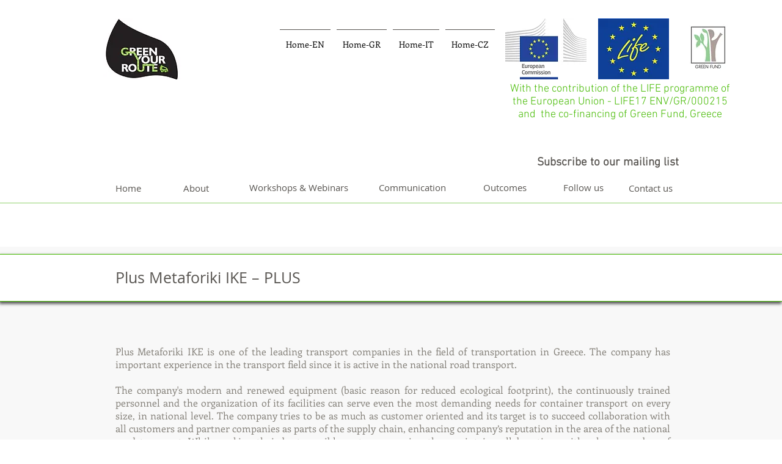

--- FILE ---
content_type: text/html; charset=UTF-8
request_url: https://www.greenyourroute.com/plus
body_size: 151532
content:
<!DOCTYPE html>
<html lang="en">
<head>
  
  <!-- SEO Tags -->
  <title>Plus Metaforiki IKE | GreenYourRoute</title>
  <meta name="description" content="university of thessaly, athinaiki metaforiki, ceda maps, itaca srl, militos, koukouzelis"/>
  <link rel="canonical" href="https://www.greenyourroute.com/plus"/>
  <meta property="og:title" content="Plus Metaforiki IKE | GreenYourRoute"/>
  <meta property="og:description" content="university of thessaly, athinaiki metaforiki, ceda maps, itaca srl, militos, koukouzelis"/>
  <meta property="og:url" content="https://www.greenyourroute.com/plus"/>
  <meta property="og:site_name" content="GreenYourRoute"/>
  <meta property="og:type" content="website"/>
  <link rel="alternate" href="https://www.greenyourroute.com/plus" hreflang="x-default"/>
  <link rel="alternate" href="https://www.greenyourroute.com/plus" hreflang="en-us"/>
  <meta name="google-site-verification" content="nLFjZknlynQTTdKkyCzcT2d0lBFI3wZ9vpxVgKnJD6s"/>
  <meta name="twitter:card" content="summary_large_image"/>
  <meta name="twitter:title" content="Plus Metaforiki IKE | GreenYourRoute"/>
  <meta name="twitter:description" content="university of thessaly, athinaiki metaforiki, ceda maps, itaca srl, militos, koukouzelis"/>

  
  <meta charset='utf-8'>
  <meta name="viewport" content="width=device-width, initial-scale=1" id="wixDesktopViewport" />
  <meta http-equiv="X-UA-Compatible" content="IE=edge">
  <meta name="generator" content="Wix.com Website Builder"/>

  <link rel="icon" sizes="192x192" href="https://static.wixstatic.com/media/238020_bad39c4f0fdc4a388f285cb3172163b7.png/v1/fill/w_192%2Ch_192%2Clg_1%2Cusm_0.66_1.00_0.01/238020_bad39c4f0fdc4a388f285cb3172163b7.png" type="image/png"/>
  <link rel="shortcut icon" href="https://static.wixstatic.com/media/238020_bad39c4f0fdc4a388f285cb3172163b7.png/v1/fill/w_192%2Ch_192%2Clg_1%2Cusm_0.66_1.00_0.01/238020_bad39c4f0fdc4a388f285cb3172163b7.png" type="image/png"/>
  <link rel="apple-touch-icon" href="https://static.wixstatic.com/media/238020_bad39c4f0fdc4a388f285cb3172163b7.png/v1/fill/w_180%2Ch_180%2Clg_1%2Cusm_0.66_1.00_0.01/238020_bad39c4f0fdc4a388f285cb3172163b7.png" type="image/png"/>

  <!-- Safari Pinned Tab Icon -->
  <!-- <link rel="mask-icon" href="https://static.wixstatic.com/media/238020_bad39c4f0fdc4a388f285cb3172163b7.png/v1/fill/w_192%2Ch_192%2Clg_1%2Cusm_0.66_1.00_0.01/238020_bad39c4f0fdc4a388f285cb3172163b7.png"> -->

  <!-- Original trials -->
  


  <!-- Segmenter Polyfill -->
  <script>
    if (!window.Intl || !window.Intl.Segmenter) {
      (function() {
        var script = document.createElement('script');
        script.src = 'https://static.parastorage.com/unpkg/@formatjs/intl-segmenter@11.7.10/polyfill.iife.js';
        document.head.appendChild(script);
      })();
    }
  </script>

  <!-- Legacy Polyfills -->
  <script nomodule="" src="https://static.parastorage.com/unpkg/core-js-bundle@3.2.1/minified.js"></script>
  <script nomodule="" src="https://static.parastorage.com/unpkg/focus-within-polyfill@5.0.9/dist/focus-within-polyfill.js"></script>

  <!-- Performance API Polyfills -->
  <script>
  (function () {
    var noop = function noop() {};
    if ("performance" in window === false) {
      window.performance = {};
    }
    window.performance.mark = performance.mark || noop;
    window.performance.measure = performance.measure || noop;
    if ("now" in window.performance === false) {
      var nowOffset = Date.now();
      if (performance.timing && performance.timing.navigationStart) {
        nowOffset = performance.timing.navigationStart;
      }
      window.performance.now = function now() {
        return Date.now() - nowOffset;
      };
    }
  })();
  </script>

  <!-- Globals Definitions -->
  <script>
    (function () {
      var now = Date.now()
      window.initialTimestamps = {
        initialTimestamp: now,
        initialRequestTimestamp: Math.round(performance.timeOrigin ? performance.timeOrigin : now - performance.now())
      }

      window.thunderboltTag = "libs-releases-GA-local"
      window.thunderboltVersion = "1.16761.0"
    })();
  </script>

  <!-- Essential Viewer Model -->
  <script type="application/json" id="wix-essential-viewer-model">{"fleetConfig":{"fleetName":"thunderbolt-seo-isolated-renderer","type":"GA","code":0},"mode":{"qa":false,"enableTestApi":false,"debug":false,"ssrIndicator":false,"ssrOnly":false,"siteAssetsFallback":"enable","versionIndicator":false},"componentsLibrariesTopology":[{"artifactId":"editor-elements","namespace":"wixui","url":"https:\/\/static.parastorage.com\/services\/editor-elements\/1.14838.0"},{"artifactId":"editor-elements","namespace":"dsgnsys","url":"https:\/\/static.parastorage.com\/services\/editor-elements\/1.14838.0"}],"siteFeaturesConfigs":{"sessionManager":{"isRunningInDifferentSiteContext":false}},"language":{"userLanguage":"en"},"siteAssets":{"clientTopology":{"mediaRootUrl":"https:\/\/static.wixstatic.com","staticMediaUrl":"https:\/\/static.wixstatic.com\/media","moduleRepoUrl":"https:\/\/static.parastorage.com\/unpkg","fileRepoUrl":"https:\/\/static.parastorage.com\/services","viewerAppsUrl":"https:\/\/viewer-apps.parastorage.com","viewerAssetsUrl":"https:\/\/viewer-assets.parastorage.com","siteAssetsUrl":"https:\/\/siteassets.parastorage.com","pageJsonServerUrls":["https:\/\/pages.parastorage.com","https:\/\/staticorigin.wixstatic.com","https:\/\/www.greenyourroute.com","https:\/\/fallback.wix.com\/wix-html-editor-pages-webapp\/page"],"pathOfTBModulesInFileRepoForFallback":"wix-thunderbolt\/dist\/"}},"siteFeatures":["accessibility","appMonitoring","assetsLoader","builderContextProviders","builderModuleLoader","businessLogger","captcha","clickHandlerRegistrar","commonConfig","componentsLoader","componentsRegistry","consentPolicy","cookiesManager","cyclicTabbing","domSelectors","environmentWixCodeSdk","environment","locationWixCodeSdk","mpaNavigation","multilingual","navigationManager","navigationPhases","ooi","pages","panorama","renderer","reporter","router","scrollRestoration","seoWixCodeSdk","seo","sessionManager","siteMembersWixCodeSdk","siteMembers","siteScrollBlocker","siteWixCodeSdk","speculationRules","ssrCache","stores","structureApi","thunderboltInitializer","tpaCommons","translations","usedPlatformApis","warmupData","windowMessageRegistrar","windowWixCodeSdk","wixCustomElementComponent","wixEmbedsApi","componentsReact","platform"],"site":{"externalBaseUrl":"https:\/\/www.greenyourroute.com","isSEO":true},"media":{"staticMediaUrl":"https:\/\/static.wixstatic.com\/media","mediaRootUrl":"https:\/\/static.wixstatic.com\/","staticVideoUrl":"https:\/\/video.wixstatic.com\/"},"requestUrl":"https:\/\/www.greenyourroute.com\/plus","rollout":{"siteAssetsVersionsRollout":false,"isDACRollout":0,"isTBRollout":false},"commonConfig":{"brand":"wix","host":"VIEWER","bsi":"","consentPolicy":{},"consentPolicyHeader":{},"siteRevision":"2601","renderingFlow":"NONE","language":"en","locale":"en-us"},"interactionSampleRatio":0.01,"dynamicModelUrl":"https:\/\/www.greenyourroute.com\/_api\/v2\/dynamicmodel","accessTokensUrl":"https:\/\/www.greenyourroute.com\/_api\/v1\/access-tokens","isExcludedFromSecurityExperiments":false,"experiments":{"specs.thunderbolt.hardenFetchAndXHR":true,"specs.thunderbolt.securityExperiments":true}}</script>
  <script>window.viewerModel = JSON.parse(document.getElementById('wix-essential-viewer-model').textContent)</script>

  <script>
    window.commonConfig = viewerModel.commonConfig
  </script>

  
  <!-- BEGIN handleAccessTokens bundle -->

  <script data-url="https://static.parastorage.com/services/wix-thunderbolt/dist/handleAccessTokens.inline.4f2f9a53.bundle.min.js">(()=>{"use strict";function e(e){let{context:o,property:r,value:n,enumerable:i=!0}=e,c=e.get,l=e.set;if(!r||void 0===n&&!c&&!l)return new Error("property and value are required");let a=o||globalThis,s=a?.[r],u={};if(void 0!==n)u.value=n;else{if(c){let e=t(c);e&&(u.get=e)}if(l){let e=t(l);e&&(u.set=e)}}let p={...u,enumerable:i||!1,configurable:!1};void 0!==n&&(p.writable=!1);try{Object.defineProperty(a,r,p)}catch(e){return e instanceof TypeError?s:e}return s}function t(e,t){return"function"==typeof e?e:!0===e?.async&&"function"==typeof e.func?t?async function(t){return e.func(t)}:async function(){return e.func()}:"function"==typeof e?.func?e.func:void 0}try{e({property:"strictDefine",value:e})}catch{}try{e({property:"defineStrictObject",value:r})}catch{}try{e({property:"defineStrictMethod",value:n})}catch{}var o=["toString","toLocaleString","valueOf","constructor","prototype"];function r(t){let{context:n,property:c,propertiesToExclude:l=[],skipPrototype:a=!1,hardenPrototypePropertiesToExclude:s=[]}=t;if(!c)return new Error("property is required");let u=(n||globalThis)[c],p={},f=i(n,c);u&&("object"==typeof u||"function"==typeof u)&&Reflect.ownKeys(u).forEach(t=>{if(!l.includes(t)&&!o.includes(t)){let o=i(u,t);if(o&&(o.writable||o.configurable)){let{value:r,get:n,set:i,enumerable:c=!1}=o,l={};void 0!==r?l.value=r:n?l.get=n:i&&(l.set=i);try{let o=e({context:u,property:t,...l,enumerable:c});p[t]=o}catch(e){if(!(e instanceof TypeError))throw e;try{p[t]=o.value||o.get||o.set}catch{}}}}});let d={originalObject:u,originalProperties:p};if(!a&&void 0!==u?.prototype){let e=r({context:u,property:"prototype",propertiesToExclude:s,skipPrototype:!0});e instanceof Error||(d.originalPrototype=e?.originalObject,d.originalPrototypeProperties=e?.originalProperties)}return e({context:n,property:c,value:u,enumerable:f?.enumerable}),d}function n(t,o){let r=(o||globalThis)[t],n=i(o||globalThis,t);return r&&n&&(n.writable||n.configurable)?(Object.freeze(r),e({context:globalThis,property:t,value:r})):r}function i(e,t){if(e&&t)try{return Reflect.getOwnPropertyDescriptor(e,t)}catch{return}}function c(e){if("string"!=typeof e)return e;try{return decodeURIComponent(e).toLowerCase().trim()}catch{return e.toLowerCase().trim()}}function l(e,t){let o="";if("string"==typeof e)o=e.split("=")[0]?.trim()||"";else{if(!e||"string"!=typeof e.name)return!1;o=e.name}return t.has(c(o)||"")}function a(e,t){let o;return o="string"==typeof e?e.split(";").map(e=>e.trim()).filter(e=>e.length>0):e||[],o.filter(e=>!l(e,t))}var s=null;function u(){return null===s&&(s=typeof Document>"u"?void 0:Object.getOwnPropertyDescriptor(Document.prototype,"cookie")),s}function p(t,o){if(!globalThis?.cookieStore)return;let r=globalThis.cookieStore.get.bind(globalThis.cookieStore),n=globalThis.cookieStore.getAll.bind(globalThis.cookieStore),i=globalThis.cookieStore.set.bind(globalThis.cookieStore),c=globalThis.cookieStore.delete.bind(globalThis.cookieStore);return e({context:globalThis.CookieStore.prototype,property:"get",value:async function(e){return l(("string"==typeof e?e:e.name)||"",t)?null:r.call(this,e)},enumerable:!0}),e({context:globalThis.CookieStore.prototype,property:"getAll",value:async function(){return a(await n.apply(this,Array.from(arguments)),t)},enumerable:!0}),e({context:globalThis.CookieStore.prototype,property:"set",value:async function(){let e=Array.from(arguments);if(!l(1===e.length?e[0].name:e[0],t))return i.apply(this,e);o&&console.warn(o)},enumerable:!0}),e({context:globalThis.CookieStore.prototype,property:"delete",value:async function(){let e=Array.from(arguments);if(!l(1===e.length?e[0].name:e[0],t))return c.apply(this,e)},enumerable:!0}),e({context:globalThis.cookieStore,property:"prototype",value:globalThis.CookieStore.prototype,enumerable:!1}),e({context:globalThis,property:"cookieStore",value:globalThis.cookieStore,enumerable:!0}),{get:r,getAll:n,set:i,delete:c}}var f=["TextEncoder","TextDecoder","XMLHttpRequestEventTarget","EventTarget","URL","JSON","Reflect","Object","Array","Map","Set","WeakMap","WeakSet","Promise","Symbol","Error"],d=["addEventListener","removeEventListener","dispatchEvent","encodeURI","encodeURIComponent","decodeURI","decodeURIComponent"];const y=(e,t)=>{try{const o=t?t.get.call(document):document.cookie;return o.split(";").map(e=>e.trim()).filter(t=>t?.startsWith(e))[0]?.split("=")[1]}catch(e){return""}},g=(e="",t="",o="/")=>`${e}=; ${t?`domain=${t};`:""} max-age=0; path=${o}; expires=Thu, 01 Jan 1970 00:00:01 GMT`;function m(){(function(){if("undefined"!=typeof window){const e=performance.getEntriesByType("navigation")[0];return"back_forward"===(e?.type||"")}return!1})()&&function(){const{counter:e}=function(){const e=b("getItem");if(e){const[t,o]=e.split("-"),r=o?parseInt(o,10):0;if(r>=3){const e=t?Number(t):0;if(Date.now()-e>6e4)return{counter:0}}return{counter:r}}return{counter:0}}();e<3?(!function(e=1){b("setItem",`${Date.now()}-${e}`)}(e+1),window.location.reload()):console.error("ATS: Max reload attempts reached")}()}function b(e,t){try{return sessionStorage[e]("reload",t||"")}catch(e){console.error("ATS: Error calling sessionStorage:",e)}}const h="client-session-bind",v="sec-fetch-unsupported",{experiments:w}=window.viewerModel,T=[h,"client-binding",v,"svSession","smSession","server-session-bind","wixSession2","wixSession3"].map(e=>e.toLowerCase()),{cookie:S}=function(t,o){let r=new Set(t);return e({context:document,property:"cookie",set:{func:e=>function(e,t,o,r){let n=u(),i=c(t.split(";")[0]||"")||"";[...o].every(e=>!i.startsWith(e.toLowerCase()))&&n?.set?n.set.call(e,t):r&&console.warn(r)}(document,e,r,o)},get:{func:()=>function(e,t){let o=u();if(!o?.get)throw new Error("Cookie descriptor or getter not available");return a(o.get.call(e),t).join("; ")}(document,r)},enumerable:!0}),{cookieStore:p(r,o),cookie:u()}}(T),k="tbReady",x="security_overrideGlobals",{experiments:E,siteFeaturesConfigs:C,accessTokensUrl:P}=window.viewerModel,R=P,M={},O=(()=>{const e=y(h,S);if(w["specs.thunderbolt.browserCacheReload"]){y(v,S)||e?b("removeItem"):m()}return(()=>{const e=g(h),t=g(h,location.hostname);S.set.call(document,e),S.set.call(document,t)})(),e})();O&&(M["client-binding"]=O);const D=fetch;addEventListener(k,function e(t){const{logger:o}=t.detail;try{window.tb.init({fetch:D,fetchHeaders:M})}catch(e){const t=new Error("TB003");o.meter(`${x}_${t.message}`,{paramsOverrides:{errorType:x,eventString:t.message}}),window?.viewerModel?.mode.debug&&console.error(e)}finally{removeEventListener(k,e)}}),E["specs.thunderbolt.hardenFetchAndXHR"]||(window.fetchDynamicModel=()=>C.sessionManager.isRunningInDifferentSiteContext?Promise.resolve({}):fetch(R,{credentials:"same-origin",headers:M}).then(function(e){if(!e.ok)throw new Error(`[${e.status}]${e.statusText}`);return e.json()}),window.dynamicModelPromise=window.fetchDynamicModel())})();
//# sourceMappingURL=https://static.parastorage.com/services/wix-thunderbolt/dist/handleAccessTokens.inline.4f2f9a53.bundle.min.js.map</script>

<!-- END handleAccessTokens bundle -->

<!-- BEGIN overrideGlobals bundle -->

<script data-url="https://static.parastorage.com/services/wix-thunderbolt/dist/overrideGlobals.inline.ec13bfcf.bundle.min.js">(()=>{"use strict";function e(e){let{context:r,property:o,value:n,enumerable:i=!0}=e,c=e.get,a=e.set;if(!o||void 0===n&&!c&&!a)return new Error("property and value are required");let l=r||globalThis,u=l?.[o],s={};if(void 0!==n)s.value=n;else{if(c){let e=t(c);e&&(s.get=e)}if(a){let e=t(a);e&&(s.set=e)}}let p={...s,enumerable:i||!1,configurable:!1};void 0!==n&&(p.writable=!1);try{Object.defineProperty(l,o,p)}catch(e){return e instanceof TypeError?u:e}return u}function t(e,t){return"function"==typeof e?e:!0===e?.async&&"function"==typeof e.func?t?async function(t){return e.func(t)}:async function(){return e.func()}:"function"==typeof e?.func?e.func:void 0}try{e({property:"strictDefine",value:e})}catch{}try{e({property:"defineStrictObject",value:o})}catch{}try{e({property:"defineStrictMethod",value:n})}catch{}var r=["toString","toLocaleString","valueOf","constructor","prototype"];function o(t){let{context:n,property:c,propertiesToExclude:a=[],skipPrototype:l=!1,hardenPrototypePropertiesToExclude:u=[]}=t;if(!c)return new Error("property is required");let s=(n||globalThis)[c],p={},f=i(n,c);s&&("object"==typeof s||"function"==typeof s)&&Reflect.ownKeys(s).forEach(t=>{if(!a.includes(t)&&!r.includes(t)){let r=i(s,t);if(r&&(r.writable||r.configurable)){let{value:o,get:n,set:i,enumerable:c=!1}=r,a={};void 0!==o?a.value=o:n?a.get=n:i&&(a.set=i);try{let r=e({context:s,property:t,...a,enumerable:c});p[t]=r}catch(e){if(!(e instanceof TypeError))throw e;try{p[t]=r.value||r.get||r.set}catch{}}}}});let d={originalObject:s,originalProperties:p};if(!l&&void 0!==s?.prototype){let e=o({context:s,property:"prototype",propertiesToExclude:u,skipPrototype:!0});e instanceof Error||(d.originalPrototype=e?.originalObject,d.originalPrototypeProperties=e?.originalProperties)}return e({context:n,property:c,value:s,enumerable:f?.enumerable}),d}function n(t,r){let o=(r||globalThis)[t],n=i(r||globalThis,t);return o&&n&&(n.writable||n.configurable)?(Object.freeze(o),e({context:globalThis,property:t,value:o})):o}function i(e,t){if(e&&t)try{return Reflect.getOwnPropertyDescriptor(e,t)}catch{return}}function c(e){if("string"!=typeof e)return e;try{return decodeURIComponent(e).toLowerCase().trim()}catch{return e.toLowerCase().trim()}}function a(e,t){return e instanceof Headers?e.forEach((r,o)=>{l(o,t)||e.delete(o)}):Object.keys(e).forEach(r=>{l(r,t)||delete e[r]}),e}function l(e,t){return!t.has(c(e)||"")}function u(e,t){let r=!0,o=function(e){let t,r;if(globalThis.Request&&e instanceof Request)t=e.url;else{if("function"!=typeof e?.toString)throw new Error("Unsupported type for url");t=e.toString()}try{return new URL(t).pathname}catch{return r=t.replace(/#.+/gi,"").split("?").shift(),r.startsWith("/")?r:`/${r}`}}(e),n=c(o);return n&&t.some(e=>n.includes(e))&&(r=!1),r}function s(t,r,o){let n=fetch,i=XMLHttpRequest,c=new Set(r);function s(){let e=new i,r=e.open,n=e.setRequestHeader;return e.open=function(){let n=Array.from(arguments),i=n[1];if(n.length<2||u(i,t))return r.apply(e,n);throw new Error(o||`Request not allowed for path ${i}`)},e.setRequestHeader=function(t,r){l(decodeURIComponent(t),c)&&n.call(e,t,r)},e}return e({property:"fetch",value:function(){let e=function(e,t){return globalThis.Request&&e[0]instanceof Request&&e[0]?.headers?a(e[0].headers,t):e[1]?.headers&&a(e[1].headers,t),e}(arguments,c);return u(arguments[0],t)?n.apply(globalThis,Array.from(e)):new Promise((e,t)=>{t(new Error(o||`Request not allowed for path ${arguments[0]}`))})},enumerable:!0}),e({property:"XMLHttpRequest",value:s,enumerable:!0}),Object.keys(i).forEach(e=>{s[e]=i[e]}),{fetch:n,XMLHttpRequest:i}}var p=["TextEncoder","TextDecoder","XMLHttpRequestEventTarget","EventTarget","URL","JSON","Reflect","Object","Array","Map","Set","WeakMap","WeakSet","Promise","Symbol","Error"],f=["addEventListener","removeEventListener","dispatchEvent","encodeURI","encodeURIComponent","decodeURI","decodeURIComponent"];const d=function(){let t=globalThis.open,r=document.open;function o(e,r,o){let n="string"!=typeof e,i=t.call(window,e,r,o);return n||e&&function(e){return e.startsWith("//")&&/(?:[a-z0-9](?:[a-z0-9-]{0,61}[a-z0-9])?\.)+[a-z0-9][a-z0-9-]{0,61}[a-z0-9]/g.test(`${location.protocol}:${e}`)&&(e=`${location.protocol}${e}`),!e.startsWith("http")||new URL(e).hostname===location.hostname}(e)?{}:i}return e({property:"open",value:o,context:globalThis,enumerable:!0}),e({property:"open",value:function(e,t,n){return e?o(e,t,n):r.call(document,e||"",t||"",n||"")},context:document,enumerable:!0}),{open:t,documentOpen:r}},y=function(){let t=document.createElement,r=Element.prototype.setAttribute,o=Element.prototype.setAttributeNS;return e({property:"createElement",context:document,value:function(n,i){let a=t.call(document,n,i);if("iframe"===c(n)){e({property:"srcdoc",context:a,get:()=>"",set:()=>{console.warn("`srcdoc` is not allowed in iframe elements.")}});let t=function(e,t){"srcdoc"!==e.toLowerCase()?r.call(a,e,t):console.warn("`srcdoc` attribute is not allowed to be set.")},n=function(e,t,r){"srcdoc"!==t.toLowerCase()?o.call(a,e,t,r):console.warn("`srcdoc` attribute is not allowed to be set.")};a.setAttribute=t,a.setAttributeNS=n}return a},enumerable:!0}),{createElement:t,setAttribute:r,setAttributeNS:o}},m=["client-binding"],b=["/_api/v1/access-tokens","/_api/v2/dynamicmodel","/_api/one-app-session-web/v3/businesses"],h=function(){let t=setTimeout,r=setInterval;return o("setTimeout",0,globalThis),o("setInterval",0,globalThis),{setTimeout:t,setInterval:r};function o(t,r,o){let n=o||globalThis,i=n[t];if(!i||"function"!=typeof i)throw new Error(`Function ${t} not found or is not a function`);e({property:t,value:function(){let e=Array.from(arguments);if("string"!=typeof e[r])return i.apply(n,e);console.warn(`Calling ${t} with a String Argument at index ${r} is not allowed`)},context:o,enumerable:!0})}},v=function(){if(navigator&&"serviceWorker"in navigator){let t=navigator.serviceWorker.register;return e({context:navigator.serviceWorker,property:"register",value:function(){console.log("Service worker registration is not allowed")},enumerable:!0}),{register:t}}return{}};performance.mark("overrideGlobals started");const{isExcludedFromSecurityExperiments:g,experiments:w}=window.viewerModel,E=!g&&w["specs.thunderbolt.securityExperiments"];try{d(),E&&y(),w["specs.thunderbolt.hardenFetchAndXHR"]&&E&&s(b,m),v(),(e=>{let t=[],r=[];r=r.concat(["TextEncoder","TextDecoder"]),e&&(r=r.concat(["XMLHttpRequestEventTarget","EventTarget"])),r=r.concat(["URL","JSON"]),e&&(t=t.concat(["addEventListener","removeEventListener"])),t=t.concat(["encodeURI","encodeURIComponent","decodeURI","decodeURIComponent"]),r=r.concat(["String","Number"]),e&&r.push("Object"),r=r.concat(["Reflect"]),t.forEach(e=>{n(e),["addEventListener","removeEventListener"].includes(e)&&n(e,document)}),r.forEach(e=>{o({property:e})})})(E),E&&h()}catch(e){window?.viewerModel?.mode.debug&&console.error(e);const t=new Error("TB006");window.fedops?.reportError(t,"security_overrideGlobals"),window.Sentry?window.Sentry.captureException(t):globalThis.defineStrictProperty("sentryBuffer",[t],window,!1)}performance.mark("overrideGlobals ended")})();
//# sourceMappingURL=https://static.parastorage.com/services/wix-thunderbolt/dist/overrideGlobals.inline.ec13bfcf.bundle.min.js.map</script>

<!-- END overrideGlobals bundle -->


  
  <script>
    window.commonConfig = viewerModel.commonConfig

	
  </script>

  <!-- Initial CSS -->
  <style data-url="https://static.parastorage.com/services/wix-thunderbolt/dist/main.347af09f.min.css">@keyframes slide-horizontal-new{0%{transform:translateX(100%)}}@keyframes slide-horizontal-old{80%{opacity:1}to{opacity:0;transform:translateX(-100%)}}@keyframes slide-vertical-new{0%{transform:translateY(-100%)}}@keyframes slide-vertical-old{80%{opacity:1}to{opacity:0;transform:translateY(100%)}}@keyframes out-in-new{0%{opacity:0}}@keyframes out-in-old{to{opacity:0}}:root:active-view-transition{view-transition-name:none}::view-transition{pointer-events:none}:root:active-view-transition::view-transition-new(page-group),:root:active-view-transition::view-transition-old(page-group){animation-duration:.6s;cursor:wait;pointer-events:all}:root:active-view-transition-type(SlideHorizontal)::view-transition-old(page-group){animation:slide-horizontal-old .6s cubic-bezier(.83,0,.17,1) forwards;mix-blend-mode:normal}:root:active-view-transition-type(SlideHorizontal)::view-transition-new(page-group){animation:slide-horizontal-new .6s cubic-bezier(.83,0,.17,1) backwards;mix-blend-mode:normal}:root:active-view-transition-type(SlideVertical)::view-transition-old(page-group){animation:slide-vertical-old .6s cubic-bezier(.83,0,.17,1) forwards;mix-blend-mode:normal}:root:active-view-transition-type(SlideVertical)::view-transition-new(page-group){animation:slide-vertical-new .6s cubic-bezier(.83,0,.17,1) backwards;mix-blend-mode:normal}:root:active-view-transition-type(OutIn)::view-transition-old(page-group){animation:out-in-old .35s cubic-bezier(.22,1,.36,1) forwards}:root:active-view-transition-type(OutIn)::view-transition-new(page-group){animation:out-in-new .35s cubic-bezier(.64,0,.78,0) .35s backwards}@media(prefers-reduced-motion:reduce){::view-transition-group(*),::view-transition-new(*),::view-transition-old(*){animation:none!important}}body,html{background:transparent;border:0;margin:0;outline:0;padding:0;vertical-align:baseline}body{--scrollbar-width:0px;font-family:Arial,Helvetica,sans-serif;font-size:10px}body,html{height:100%}body{overflow-x:auto;overflow-y:scroll}body:not(.responsive) #site-root{min-width:var(--site-width);width:100%}body:not([data-js-loaded]) [data-hide-prejs]{visibility:hidden}interact-element{display:contents}#SITE_CONTAINER{position:relative}:root{--one-unit:1vw;--section-max-width:9999px;--spx-stopper-max:9999px;--spx-stopper-min:0px;--browser-zoom:1}@supports(-webkit-appearance:none) and (stroke-color:transparent){:root{--safari-sticky-fix:opacity;--experimental-safari-sticky-fix:translateZ(0)}}@supports(container-type:inline-size){:root{--one-unit:1cqw}}[id^=oldHoverBox-]{mix-blend-mode:plus-lighter;transition:opacity .5s ease,visibility .5s ease}[data-mesh-id$=inlineContent-gridContainer]:has(>[id^=oldHoverBox-]){isolation:isolate}</style>
<style data-url="https://static.parastorage.com/services/wix-thunderbolt/dist/main.renderer.9cb0985f.min.css">a,abbr,acronym,address,applet,b,big,blockquote,button,caption,center,cite,code,dd,del,dfn,div,dl,dt,em,fieldset,font,footer,form,h1,h2,h3,h4,h5,h6,header,i,iframe,img,ins,kbd,label,legend,li,nav,object,ol,p,pre,q,s,samp,section,small,span,strike,strong,sub,sup,table,tbody,td,tfoot,th,thead,title,tr,tt,u,ul,var{background:transparent;border:0;margin:0;outline:0;padding:0;vertical-align:baseline}input,select,textarea{box-sizing:border-box;font-family:Helvetica,Arial,sans-serif}ol,ul{list-style:none}blockquote,q{quotes:none}ins{text-decoration:none}del{text-decoration:line-through}table{border-collapse:collapse;border-spacing:0}a{cursor:pointer;text-decoration:none}.testStyles{overflow-y:hidden}.reset-button{-webkit-appearance:none;background:none;border:0;color:inherit;font:inherit;line-height:normal;outline:0;overflow:visible;padding:0;-webkit-user-select:none;-moz-user-select:none;-ms-user-select:none}:focus{outline:none}body.device-mobile-optimized:not(.disable-site-overflow){overflow-x:hidden;overflow-y:scroll}body.device-mobile-optimized:not(.responsive) #SITE_CONTAINER{margin-left:auto;margin-right:auto;overflow-x:visible;position:relative;width:320px}body.device-mobile-optimized:not(.responsive):not(.blockSiteScrolling) #SITE_CONTAINER{margin-top:0}body.device-mobile-optimized>*{max-width:100%!important}body.device-mobile-optimized #site-root{overflow-x:hidden;overflow-y:hidden}@supports(overflow:clip){body.device-mobile-optimized #site-root{overflow-x:clip;overflow-y:clip}}body.device-mobile-non-optimized #SITE_CONTAINER #site-root{overflow-x:clip;overflow-y:clip}body.device-mobile-non-optimized.fullScreenMode{background-color:#5f6360}body.device-mobile-non-optimized.fullScreenMode #MOBILE_ACTIONS_MENU,body.device-mobile-non-optimized.fullScreenMode #SITE_BACKGROUND,body.device-mobile-non-optimized.fullScreenMode #site-root,body.fullScreenMode #WIX_ADS{visibility:hidden}body.fullScreenMode{overflow-x:hidden!important;overflow-y:hidden!important}body.fullScreenMode.device-mobile-optimized #TINY_MENU{opacity:0;pointer-events:none}body.fullScreenMode-scrollable.device-mobile-optimized{overflow-x:hidden!important;overflow-y:auto!important}body.fullScreenMode-scrollable.device-mobile-optimized #masterPage,body.fullScreenMode-scrollable.device-mobile-optimized #site-root{overflow-x:hidden!important;overflow-y:hidden!important}body.fullScreenMode-scrollable.device-mobile-optimized #SITE_BACKGROUND,body.fullScreenMode-scrollable.device-mobile-optimized #masterPage{height:auto!important}body.fullScreenMode-scrollable.device-mobile-optimized #masterPage.mesh-layout{height:0!important}body.blockSiteScrolling,body.siteScrollingBlocked{position:fixed;width:100%}body.blockSiteScrolling #SITE_CONTAINER{margin-top:calc(var(--blocked-site-scroll-margin-top)*-1)}#site-root{margin:0 auto;min-height:100%;position:relative;top:var(--wix-ads-height)}#site-root img:not([src]){visibility:hidden}#site-root svg img:not([src]){visibility:visible}.auto-generated-link{color:inherit}#SCROLL_TO_BOTTOM,#SCROLL_TO_TOP{height:0}.has-click-trigger{cursor:pointer}.fullScreenOverlay{bottom:0;display:flex;justify-content:center;left:0;overflow-y:hidden;position:fixed;right:0;top:-60px;z-index:1005}.fullScreenOverlay>.fullScreenOverlayContent{bottom:0;left:0;margin:0 auto;overflow:hidden;position:absolute;right:0;top:60px;transform:translateZ(0)}[data-mesh-id$=centeredContent],[data-mesh-id$=form],[data-mesh-id$=inlineContent]{pointer-events:none;position:relative}[data-mesh-id$=-gridWrapper],[data-mesh-id$=-rotated-wrapper]{pointer-events:none}[data-mesh-id$=-gridContainer]>*,[data-mesh-id$=-rotated-wrapper]>*,[data-mesh-id$=inlineContent]>:not([data-mesh-id$=-gridContainer]){pointer-events:auto}.device-mobile-optimized #masterPage.mesh-layout #SOSP_CONTAINER_CUSTOM_ID{grid-area:2/1/3/2;-ms-grid-row:2;position:relative}#masterPage.mesh-layout{-ms-grid-rows:max-content max-content min-content max-content;-ms-grid-columns:100%;align-items:start;display:-ms-grid;display:grid;grid-template-columns:100%;grid-template-rows:max-content max-content min-content max-content;justify-content:stretch}#masterPage.mesh-layout #PAGES_CONTAINER,#masterPage.mesh-layout #SITE_FOOTER-placeholder,#masterPage.mesh-layout #SITE_FOOTER_WRAPPER,#masterPage.mesh-layout #SITE_HEADER-placeholder,#masterPage.mesh-layout #SITE_HEADER_WRAPPER,#masterPage.mesh-layout #SOSP_CONTAINER_CUSTOM_ID[data-state~=mobileView],#masterPage.mesh-layout #soapAfterPagesContainer,#masterPage.mesh-layout #soapBeforePagesContainer{-ms-grid-row-align:start;-ms-grid-column-align:start;-ms-grid-column:1}#masterPage.mesh-layout #SITE_HEADER-placeholder,#masterPage.mesh-layout #SITE_HEADER_WRAPPER{grid-area:1/1/2/2;-ms-grid-row:1}#masterPage.mesh-layout #PAGES_CONTAINER,#masterPage.mesh-layout #soapAfterPagesContainer,#masterPage.mesh-layout #soapBeforePagesContainer{grid-area:3/1/4/2;-ms-grid-row:3}#masterPage.mesh-layout #soapAfterPagesContainer,#masterPage.mesh-layout #soapBeforePagesContainer{width:100%}#masterPage.mesh-layout #PAGES_CONTAINER{align-self:stretch}#masterPage.mesh-layout main#PAGES_CONTAINER{display:block}#masterPage.mesh-layout #SITE_FOOTER-placeholder,#masterPage.mesh-layout #SITE_FOOTER_WRAPPER{grid-area:4/1/5/2;-ms-grid-row:4}#masterPage.mesh-layout #SITE_PAGES,#masterPage.mesh-layout [data-mesh-id=PAGES_CONTAINERcenteredContent],#masterPage.mesh-layout [data-mesh-id=PAGES_CONTAINERinlineContent]{height:100%}#masterPage.mesh-layout.desktop>*{width:100%}#masterPage.mesh-layout #PAGES_CONTAINER,#masterPage.mesh-layout #SITE_FOOTER,#masterPage.mesh-layout #SITE_FOOTER_WRAPPER,#masterPage.mesh-layout #SITE_HEADER,#masterPage.mesh-layout #SITE_HEADER_WRAPPER,#masterPage.mesh-layout #SITE_PAGES,#masterPage.mesh-layout #masterPageinlineContent{position:relative}#masterPage.mesh-layout #SITE_HEADER{grid-area:1/1/2/2}#masterPage.mesh-layout #SITE_FOOTER{grid-area:4/1/5/2}#masterPage.mesh-layout.overflow-x-clip #SITE_FOOTER,#masterPage.mesh-layout.overflow-x-clip #SITE_HEADER{overflow-x:clip}[data-z-counter]{z-index:0}[data-z-counter="0"]{z-index:auto}.wixSiteProperties{-webkit-font-smoothing:antialiased;-moz-osx-font-smoothing:grayscale}:root{--wst-button-color-fill-primary:rgb(var(--color_48));--wst-button-color-border-primary:rgb(var(--color_49));--wst-button-color-text-primary:rgb(var(--color_50));--wst-button-color-fill-primary-hover:rgb(var(--color_51));--wst-button-color-border-primary-hover:rgb(var(--color_52));--wst-button-color-text-primary-hover:rgb(var(--color_53));--wst-button-color-fill-primary-disabled:rgb(var(--color_54));--wst-button-color-border-primary-disabled:rgb(var(--color_55));--wst-button-color-text-primary-disabled:rgb(var(--color_56));--wst-button-color-fill-secondary:rgb(var(--color_57));--wst-button-color-border-secondary:rgb(var(--color_58));--wst-button-color-text-secondary:rgb(var(--color_59));--wst-button-color-fill-secondary-hover:rgb(var(--color_60));--wst-button-color-border-secondary-hover:rgb(var(--color_61));--wst-button-color-text-secondary-hover:rgb(var(--color_62));--wst-button-color-fill-secondary-disabled:rgb(var(--color_63));--wst-button-color-border-secondary-disabled:rgb(var(--color_64));--wst-button-color-text-secondary-disabled:rgb(var(--color_65));--wst-color-fill-base-1:rgb(var(--color_36));--wst-color-fill-base-2:rgb(var(--color_37));--wst-color-fill-base-shade-1:rgb(var(--color_38));--wst-color-fill-base-shade-2:rgb(var(--color_39));--wst-color-fill-base-shade-3:rgb(var(--color_40));--wst-color-fill-accent-1:rgb(var(--color_41));--wst-color-fill-accent-2:rgb(var(--color_42));--wst-color-fill-accent-3:rgb(var(--color_43));--wst-color-fill-accent-4:rgb(var(--color_44));--wst-color-fill-background-primary:rgb(var(--color_11));--wst-color-fill-background-secondary:rgb(var(--color_12));--wst-color-text-primary:rgb(var(--color_15));--wst-color-text-secondary:rgb(var(--color_14));--wst-color-action:rgb(var(--color_18));--wst-color-disabled:rgb(var(--color_39));--wst-color-title:rgb(var(--color_45));--wst-color-subtitle:rgb(var(--color_46));--wst-color-line:rgb(var(--color_47));--wst-font-style-h2:var(--font_2);--wst-font-style-h3:var(--font_3);--wst-font-style-h4:var(--font_4);--wst-font-style-h5:var(--font_5);--wst-font-style-h6:var(--font_6);--wst-font-style-body-large:var(--font_7);--wst-font-style-body-medium:var(--font_8);--wst-font-style-body-small:var(--font_9);--wst-font-style-body-x-small:var(--font_10);--wst-color-custom-1:rgb(var(--color_13));--wst-color-custom-2:rgb(var(--color_16));--wst-color-custom-3:rgb(var(--color_17));--wst-color-custom-4:rgb(var(--color_19));--wst-color-custom-5:rgb(var(--color_20));--wst-color-custom-6:rgb(var(--color_21));--wst-color-custom-7:rgb(var(--color_22));--wst-color-custom-8:rgb(var(--color_23));--wst-color-custom-9:rgb(var(--color_24));--wst-color-custom-10:rgb(var(--color_25));--wst-color-custom-11:rgb(var(--color_26));--wst-color-custom-12:rgb(var(--color_27));--wst-color-custom-13:rgb(var(--color_28));--wst-color-custom-14:rgb(var(--color_29));--wst-color-custom-15:rgb(var(--color_30));--wst-color-custom-16:rgb(var(--color_31));--wst-color-custom-17:rgb(var(--color_32));--wst-color-custom-18:rgb(var(--color_33));--wst-color-custom-19:rgb(var(--color_34));--wst-color-custom-20:rgb(var(--color_35))}.wix-presets-wrapper{display:contents}</style>

  <meta name="format-detection" content="telephone=no">
  <meta name="skype_toolbar" content="skype_toolbar_parser_compatible">
  
  

  

  

  <!-- head performance data start -->
  
  <!-- head performance data end -->
  

    


    
<style data-href="https://static.parastorage.com/services/editor-elements-library/dist/thunderbolt/rb_wixui.thunderbolt_bootstrap-classic.72e6a2a3.min.css">.PlZyDq{touch-action:manipulation}.uDW_Qe{align-items:center;box-sizing:border-box;display:flex;justify-content:var(--label-align);min-width:100%;text-align:initial;width:-moz-max-content;width:max-content}.uDW_Qe:before{max-width:var(--margin-start,0)}.uDW_Qe:after,.uDW_Qe:before{align-self:stretch;content:"";flex-grow:1}.uDW_Qe:after{max-width:var(--margin-end,0)}.FubTgk{height:100%}.FubTgk .uDW_Qe{border-radius:var(--corvid-border-radius,var(--rd,0));bottom:0;box-shadow:var(--shd,0 1px 4px rgba(0,0,0,.6));left:0;position:absolute;right:0;top:0;transition:var(--trans1,border-color .4s ease 0s,background-color .4s ease 0s)}.FubTgk .uDW_Qe:link,.FubTgk .uDW_Qe:visited{border-color:transparent}.FubTgk .l7_2fn{color:var(--corvid-color,rgb(var(--txt,var(--color_15,color_15))));font:var(--fnt,var(--font_5));margin:0;position:relative;transition:var(--trans2,color .4s ease 0s);white-space:nowrap}.FubTgk[aria-disabled=false] .uDW_Qe{background-color:var(--corvid-background-color,rgba(var(--bg,var(--color_17,color_17)),var(--alpha-bg,1)));border:solid var(--corvid-border-color,rgba(var(--brd,var(--color_15,color_15)),var(--alpha-brd,1))) var(--corvid-border-width,var(--brw,0));cursor:pointer!important}:host(.device-mobile-optimized) .FubTgk[aria-disabled=false]:active .uDW_Qe,body.device-mobile-optimized .FubTgk[aria-disabled=false]:active .uDW_Qe{background-color:var(--corvid-hover-background-color,rgba(var(--bgh,var(--color_18,color_18)),var(--alpha-bgh,1)));border-color:var(--corvid-hover-border-color,rgba(var(--brdh,var(--color_15,color_15)),var(--alpha-brdh,1)))}:host(.device-mobile-optimized) .FubTgk[aria-disabled=false]:active .l7_2fn,body.device-mobile-optimized .FubTgk[aria-disabled=false]:active .l7_2fn{color:var(--corvid-hover-color,rgb(var(--txth,var(--color_15,color_15))))}:host(:not(.device-mobile-optimized)) .FubTgk[aria-disabled=false]:hover .uDW_Qe,body:not(.device-mobile-optimized) .FubTgk[aria-disabled=false]:hover .uDW_Qe{background-color:var(--corvid-hover-background-color,rgba(var(--bgh,var(--color_18,color_18)),var(--alpha-bgh,1)));border-color:var(--corvid-hover-border-color,rgba(var(--brdh,var(--color_15,color_15)),var(--alpha-brdh,1)))}:host(:not(.device-mobile-optimized)) .FubTgk[aria-disabled=false]:hover .l7_2fn,body:not(.device-mobile-optimized) .FubTgk[aria-disabled=false]:hover .l7_2fn{color:var(--corvid-hover-color,rgb(var(--txth,var(--color_15,color_15))))}.FubTgk[aria-disabled=true] .uDW_Qe{background-color:var(--corvid-disabled-background-color,rgba(var(--bgd,204,204,204),var(--alpha-bgd,1)));border-color:var(--corvid-disabled-border-color,rgba(var(--brdd,204,204,204),var(--alpha-brdd,1)));border-style:solid;border-width:var(--corvid-border-width,var(--brw,0))}.FubTgk[aria-disabled=true] .l7_2fn{color:var(--corvid-disabled-color,rgb(var(--txtd,255,255,255)))}.uUxqWY{align-items:center;box-sizing:border-box;display:flex;justify-content:var(--label-align);min-width:100%;text-align:initial;width:-moz-max-content;width:max-content}.uUxqWY:before{max-width:var(--margin-start,0)}.uUxqWY:after,.uUxqWY:before{align-self:stretch;content:"";flex-grow:1}.uUxqWY:after{max-width:var(--margin-end,0)}.Vq4wYb[aria-disabled=false] .uUxqWY{cursor:pointer}:host(.device-mobile-optimized) .Vq4wYb[aria-disabled=false]:active .wJVzSK,body.device-mobile-optimized .Vq4wYb[aria-disabled=false]:active .wJVzSK{color:var(--corvid-hover-color,rgb(var(--txth,var(--color_15,color_15))));transition:var(--trans,color .4s ease 0s)}:host(:not(.device-mobile-optimized)) .Vq4wYb[aria-disabled=false]:hover .wJVzSK,body:not(.device-mobile-optimized) .Vq4wYb[aria-disabled=false]:hover .wJVzSK{color:var(--corvid-hover-color,rgb(var(--txth,var(--color_15,color_15))));transition:var(--trans,color .4s ease 0s)}.Vq4wYb .uUxqWY{bottom:0;left:0;position:absolute;right:0;top:0}.Vq4wYb .wJVzSK{color:var(--corvid-color,rgb(var(--txt,var(--color_15,color_15))));font:var(--fnt,var(--font_5));transition:var(--trans,color .4s ease 0s);white-space:nowrap}.Vq4wYb[aria-disabled=true] .wJVzSK{color:var(--corvid-disabled-color,rgb(var(--txtd,255,255,255)))}:host(:not(.device-mobile-optimized)) .CohWsy,body:not(.device-mobile-optimized) .CohWsy{display:flex}:host(:not(.device-mobile-optimized)) .V5AUxf,body:not(.device-mobile-optimized) .V5AUxf{-moz-column-gap:var(--margin);column-gap:var(--margin);direction:var(--direction);display:flex;margin:0 auto;position:relative;width:calc(100% - var(--padding)*2)}:host(:not(.device-mobile-optimized)) .V5AUxf>*,body:not(.device-mobile-optimized) .V5AUxf>*{direction:ltr;flex:var(--column-flex) 1 0%;left:0;margin-bottom:var(--padding);margin-top:var(--padding);min-width:0;position:relative;top:0}:host(.device-mobile-optimized) .V5AUxf,body.device-mobile-optimized .V5AUxf{display:block;padding-bottom:var(--padding-y);padding-left:var(--padding-x,0);padding-right:var(--padding-x,0);padding-top:var(--padding-y);position:relative}:host(.device-mobile-optimized) .V5AUxf>*,body.device-mobile-optimized .V5AUxf>*{margin-bottom:var(--margin);position:relative}:host(.device-mobile-optimized) .V5AUxf>:first-child,body.device-mobile-optimized .V5AUxf>:first-child{margin-top:var(--firstChildMarginTop,0)}:host(.device-mobile-optimized) .V5AUxf>:last-child,body.device-mobile-optimized .V5AUxf>:last-child{margin-bottom:var(--lastChildMarginBottom)}.LIhNy3{backface-visibility:hidden}.jhxvbR,.mtrorN{display:block;height:100%;width:100%}.jhxvbR img{max-width:var(--wix-img-max-width,100%)}.jhxvbR[data-animate-blur] img{filter:blur(9px);transition:filter .8s ease-in}.jhxvbR[data-animate-blur] img[data-load-done]{filter:none}.if7Vw2{height:100%;left:0;-webkit-mask-image:var(--mask-image,none);mask-image:var(--mask-image,none);-webkit-mask-position:var(--mask-position,0);mask-position:var(--mask-position,0);-webkit-mask-repeat:var(--mask-repeat,no-repeat);mask-repeat:var(--mask-repeat,no-repeat);-webkit-mask-size:var(--mask-size,100%);mask-size:var(--mask-size,100%);overflow:hidden;pointer-events:var(--fill-layer-background-media-pointer-events);position:absolute;top:0;width:100%}.if7Vw2.f0uTJH{clip:rect(0,auto,auto,0)}.if7Vw2 .i1tH8h{height:100%;position:absolute;top:0;width:100%}.if7Vw2 .DXi4PB{height:var(--fill-layer-image-height,100%);opacity:var(--fill-layer-image-opacity)}.if7Vw2 .DXi4PB img{height:100%;width:100%}@supports(-webkit-hyphens:none){.if7Vw2.f0uTJH{clip:auto;-webkit-clip-path:inset(0)}}.wG8dni{height:100%}.tcElKx{background-color:var(--bg-overlay-color);background-image:var(--bg-gradient);transition:var(--inherit-transition)}.ImALHf,.Ybjs9b{opacity:var(--fill-layer-video-opacity)}.UWmm3w{bottom:var(--media-padding-bottom);height:var(--media-padding-height);position:absolute;top:var(--media-padding-top);width:100%}.Yjj1af{transform:scale(var(--scale,1));transition:var(--transform-duration,transform 0s)}.ImALHf{height:100%;position:relative;width:100%}.KCM6zk{opacity:var(--fill-layer-video-opacity,var(--fill-layer-image-opacity,1))}.KCM6zk .DXi4PB,.KCM6zk .ImALHf,.KCM6zk .Ybjs9b{opacity:1}._uqPqy{clip-path:var(--fill-layer-clip)}._uqPqy,.eKyYhK{position:absolute;top:0}._uqPqy,.eKyYhK,.x0mqQS img{height:100%;width:100%}.pnCr6P{opacity:0}.blf7sp,.pnCr6P{position:absolute;top:0}.blf7sp{height:0;left:0;overflow:hidden;width:0}.rWP3Gv{left:0;pointer-events:var(--fill-layer-background-media-pointer-events);position:var(--fill-layer-background-media-position)}.Tr4n3d,.rWP3Gv,.wRqk6s{height:100%;top:0;width:100%}.wRqk6s{position:absolute}.Tr4n3d{background-color:var(--fill-layer-background-overlay-color);opacity:var(--fill-layer-background-overlay-blend-opacity-fallback,1);position:var(--fill-layer-background-overlay-position);transform:var(--fill-layer-background-overlay-transform)}@supports(mix-blend-mode:overlay){.Tr4n3d{mix-blend-mode:var(--fill-layer-background-overlay-blend-mode);opacity:var(--fill-layer-background-overlay-blend-opacity,1)}}.VXAmO2{--divider-pin-height__:min(1,calc(var(--divider-layers-pin-factor__) + 1));--divider-pin-layer-height__:var( --divider-layers-pin-factor__ );--divider-pin-border__:min(1,calc(var(--divider-layers-pin-factor__) / -1 + 1));height:calc(var(--divider-height__) + var(--divider-pin-height__)*var(--divider-layers-size__)*var(--divider-layers-y__))}.VXAmO2,.VXAmO2 .dy3w_9{left:0;position:absolute;width:100%}.VXAmO2 .dy3w_9{--divider-layer-i__:var(--divider-layer-i,0);background-position:left calc(50% + var(--divider-offset-x__) + var(--divider-layers-x__)*var(--divider-layer-i__)) bottom;background-repeat:repeat-x;border-bottom-style:solid;border-bottom-width:calc(var(--divider-pin-border__)*var(--divider-layer-i__)*var(--divider-layers-y__));height:calc(var(--divider-height__) + var(--divider-pin-layer-height__)*var(--divider-layer-i__)*var(--divider-layers-y__));opacity:calc(1 - var(--divider-layer-i__)/(var(--divider-layer-i__) + 1))}.UORcXs{--divider-height__:var(--divider-top-height,auto);--divider-offset-x__:var(--divider-top-offset-x,0px);--divider-layers-size__:var(--divider-top-layers-size,0);--divider-layers-y__:var(--divider-top-layers-y,0px);--divider-layers-x__:var(--divider-top-layers-x,0px);--divider-layers-pin-factor__:var(--divider-top-layers-pin-factor,0);border-top:var(--divider-top-padding,0) solid var(--divider-top-color,currentColor);opacity:var(--divider-top-opacity,1);top:0;transform:var(--divider-top-flip,scaleY(-1))}.UORcXs .dy3w_9{background-image:var(--divider-top-image,none);background-size:var(--divider-top-size,contain);border-color:var(--divider-top-color,currentColor);bottom:0;filter:var(--divider-top-filter,none)}.UORcXs .dy3w_9[data-divider-layer="1"]{display:var(--divider-top-layer-1-display,block)}.UORcXs .dy3w_9[data-divider-layer="2"]{display:var(--divider-top-layer-2-display,block)}.UORcXs .dy3w_9[data-divider-layer="3"]{display:var(--divider-top-layer-3-display,block)}.Io4VUz{--divider-height__:var(--divider-bottom-height,auto);--divider-offset-x__:var(--divider-bottom-offset-x,0px);--divider-layers-size__:var(--divider-bottom-layers-size,0);--divider-layers-y__:var(--divider-bottom-layers-y,0px);--divider-layers-x__:var(--divider-bottom-layers-x,0px);--divider-layers-pin-factor__:var(--divider-bottom-layers-pin-factor,0);border-bottom:var(--divider-bottom-padding,0) solid var(--divider-bottom-color,currentColor);bottom:0;opacity:var(--divider-bottom-opacity,1);transform:var(--divider-bottom-flip,none)}.Io4VUz .dy3w_9{background-image:var(--divider-bottom-image,none);background-size:var(--divider-bottom-size,contain);border-color:var(--divider-bottom-color,currentColor);bottom:0;filter:var(--divider-bottom-filter,none)}.Io4VUz .dy3w_9[data-divider-layer="1"]{display:var(--divider-bottom-layer-1-display,block)}.Io4VUz .dy3w_9[data-divider-layer="2"]{display:var(--divider-bottom-layer-2-display,block)}.Io4VUz .dy3w_9[data-divider-layer="3"]{display:var(--divider-bottom-layer-3-display,block)}.YzqVVZ{overflow:visible;position:relative}.mwF7X1{backface-visibility:hidden}.YGilLk{cursor:pointer}.Tj01hh{display:block}.MW5IWV,.Tj01hh{height:100%;width:100%}.MW5IWV{left:0;-webkit-mask-image:var(--mask-image,none);mask-image:var(--mask-image,none);-webkit-mask-position:var(--mask-position,0);mask-position:var(--mask-position,0);-webkit-mask-repeat:var(--mask-repeat,no-repeat);mask-repeat:var(--mask-repeat,no-repeat);-webkit-mask-size:var(--mask-size,100%);mask-size:var(--mask-size,100%);overflow:hidden;pointer-events:var(--fill-layer-background-media-pointer-events);position:absolute;top:0}.MW5IWV.N3eg0s{clip:rect(0,auto,auto,0)}.MW5IWV .Kv1aVt{height:100%;position:absolute;top:0;width:100%}.MW5IWV .dLPlxY{height:var(--fill-layer-image-height,100%);opacity:var(--fill-layer-image-opacity)}.MW5IWV .dLPlxY img{height:100%;width:100%}@supports(-webkit-hyphens:none){.MW5IWV.N3eg0s{clip:auto;-webkit-clip-path:inset(0)}}.VgO9Yg{height:100%}.LWbAav{background-color:var(--bg-overlay-color);background-image:var(--bg-gradient);transition:var(--inherit-transition)}.K_YxMd,.yK6aSC{opacity:var(--fill-layer-video-opacity)}.NGjcJN{bottom:var(--media-padding-bottom);height:var(--media-padding-height);position:absolute;top:var(--media-padding-top);width:100%}.mNGsUM{transform:scale(var(--scale,1));transition:var(--transform-duration,transform 0s)}.K_YxMd{height:100%;position:relative;width:100%}wix-media-canvas{display:block;height:100%}.I8xA4L{opacity:var(--fill-layer-video-opacity,var(--fill-layer-image-opacity,1))}.I8xA4L .K_YxMd,.I8xA4L .dLPlxY,.I8xA4L .yK6aSC{opacity:1}.bX9O_S{clip-path:var(--fill-layer-clip)}.Z_wCwr,.bX9O_S{position:absolute;top:0}.Jxk_UL img,.Z_wCwr,.bX9O_S{height:100%;width:100%}.K8MSra{opacity:0}.K8MSra,.YTb3b4{position:absolute;top:0}.YTb3b4{height:0;left:0;overflow:hidden;width:0}.SUz0WK{left:0;pointer-events:var(--fill-layer-background-media-pointer-events);position:var(--fill-layer-background-media-position)}.FNxOn5,.SUz0WK,.m4khSP{height:100%;top:0;width:100%}.FNxOn5{position:absolute}.m4khSP{background-color:var(--fill-layer-background-overlay-color);opacity:var(--fill-layer-background-overlay-blend-opacity-fallback,1);position:var(--fill-layer-background-overlay-position);transform:var(--fill-layer-background-overlay-transform)}@supports(mix-blend-mode:overlay){.m4khSP{mix-blend-mode:var(--fill-layer-background-overlay-blend-mode);opacity:var(--fill-layer-background-overlay-blend-opacity,1)}}._C0cVf{bottom:0;left:0;position:absolute;right:0;top:0;width:100%}.hFwGTD{transform:translateY(-100%);transition:.2s ease-in}.IQgXoP{transition:.2s}.Nr3Nid{opacity:0;transition:.2s ease-in}.Nr3Nid.l4oO6c{z-index:-1!important}.iQuoC4{opacity:1;transition:.2s}.CJF7A2{height:auto}.CJF7A2,.U4Bvut{position:relative;width:100%}:host(:not(.device-mobile-optimized)) .G5K6X8,body:not(.device-mobile-optimized) .G5K6X8{margin-left:calc((100% - var(--site-width))/2);width:var(--site-width)}.xU8fqS[data-focuscycled=active]{outline:1px solid transparent}.xU8fqS[data-focuscycled=active]:not(:focus-within){outline:2px solid transparent;transition:outline .01s ease}.xU8fqS ._4XcTfy{background-color:var(--screenwidth-corvid-background-color,rgba(var(--bg,var(--color_11,color_11)),var(--alpha-bg,1)));border-bottom:var(--brwb,0) solid var(--screenwidth-corvid-border-color,rgba(var(--brd,var(--color_15,color_15)),var(--alpha-brd,1)));border-top:var(--brwt,0) solid var(--screenwidth-corvid-border-color,rgba(var(--brd,var(--color_15,color_15)),var(--alpha-brd,1)));bottom:0;box-shadow:var(--shd,0 0 5px rgba(0,0,0,.7));left:0;position:absolute;right:0;top:0}.xU8fqS .gUbusX{background-color:rgba(var(--bgctr,var(--color_11,color_11)),var(--alpha-bgctr,1));border-radius:var(--rd,0);bottom:var(--brwb,0);top:var(--brwt,0)}.xU8fqS .G5K6X8,.xU8fqS .gUbusX{left:0;position:absolute;right:0}.xU8fqS .G5K6X8{bottom:0;top:0}:host(.device-mobile-optimized) .xU8fqS .G5K6X8,body.device-mobile-optimized .xU8fqS .G5K6X8{left:10px;right:10px}.SPY_vo{pointer-events:none}.BmZ5pC{min-height:calc(100vh - var(--wix-ads-height));min-width:var(--site-width);position:var(--bg-position);top:var(--wix-ads-height)}.BmZ5pC,.nTOEE9{height:100%;width:100%}.nTOEE9{overflow:hidden;position:relative}.nTOEE9.sqUyGm:hover{cursor:url([data-uri]),auto}.nTOEE9.C_JY0G:hover{cursor:url([data-uri]),auto}.RZQnmg{background-color:rgb(var(--color_11));border-radius:50%;bottom:12px;height:40px;opacity:0;pointer-events:none;position:absolute;right:12px;width:40px}.RZQnmg path{fill:rgb(var(--color_15))}.RZQnmg:focus{cursor:auto;opacity:1;pointer-events:auto}.rYiAuL{cursor:pointer}.gSXewE{height:0;left:0;overflow:hidden;top:0;width:0}.OJQ_3L,.gSXewE{position:absolute}.OJQ_3L{background-color:rgb(var(--color_11));border-radius:300px;bottom:0;cursor:pointer;height:40px;margin:16px 16px;opacity:0;pointer-events:none;right:0;width:40px}.OJQ_3L path{fill:rgb(var(--color_12))}.OJQ_3L:focus{cursor:auto;opacity:1;pointer-events:auto}.j7pOnl{box-sizing:border-box;height:100%;width:100%}.BI8PVQ{min-height:var(--image-min-height);min-width:var(--image-min-width)}.BI8PVQ img,img.BI8PVQ{filter:var(--filter-effect-svg-url);-webkit-mask-image:var(--mask-image,none);mask-image:var(--mask-image,none);-webkit-mask-position:var(--mask-position,0);mask-position:var(--mask-position,0);-webkit-mask-repeat:var(--mask-repeat,no-repeat);mask-repeat:var(--mask-repeat,no-repeat);-webkit-mask-size:var(--mask-size,100% 100%);mask-size:var(--mask-size,100% 100%);-o-object-position:var(--object-position);object-position:var(--object-position)}.MazNVa{left:var(--left,auto);position:var(--position-fixed,static);top:var(--top,auto);z-index:var(--z-index,auto)}.MazNVa .BI8PVQ img{box-shadow:0 0 0 #000;position:static;-webkit-user-select:none;-moz-user-select:none;-ms-user-select:none;user-select:none}.MazNVa .j7pOnl{display:block;overflow:hidden}.MazNVa .BI8PVQ{overflow:hidden}.c7cMWz{bottom:0;left:0;position:absolute;right:0;top:0}.FVGvCX{height:auto;position:relative;width:100%}body:not(.responsive) .zK7MhX{align-self:start;grid-area:1/1/1/1;height:100%;justify-self:stretch;left:0;position:relative}:host(:not(.device-mobile-optimized)) .c7cMWz,body:not(.device-mobile-optimized) .c7cMWz{margin-left:calc((100% - var(--site-width))/2);width:var(--site-width)}.fEm0Bo .c7cMWz{background-color:rgba(var(--bg,var(--color_11,color_11)),var(--alpha-bg,1));overflow:hidden}:host(.device-mobile-optimized) .c7cMWz,body.device-mobile-optimized .c7cMWz{left:10px;right:10px}.PFkO7r{bottom:0;left:0;position:absolute;right:0;top:0}.HT5ybB{height:auto;position:relative;width:100%}body:not(.responsive) .dBAkHi{align-self:start;grid-area:1/1/1/1;height:100%;justify-self:stretch;left:0;position:relative}:host(:not(.device-mobile-optimized)) .PFkO7r,body:not(.device-mobile-optimized) .PFkO7r{margin-left:calc((100% - var(--site-width))/2);width:var(--site-width)}:host(.device-mobile-optimized) .PFkO7r,body.device-mobile-optimized .PFkO7r{left:10px;right:10px}</style>
<style data-href="https://static.parastorage.com/services/editor-elements-library/dist/thunderbolt/rb_wixui.thunderbolt[DropDownMenu_OverlineMenuButtonSkin].f738f4af.min.css">._pfxlW{clip-path:inset(50%);height:24px;position:absolute;width:24px}._pfxlW:active,._pfxlW:focus{clip-path:unset;right:0;top:50%;transform:translateY(-50%)}._pfxlW.RG3k61{transform:translateY(-50%) rotate(180deg)}.Gs0oXs,.pr7XQM{box-sizing:border-box;height:100%;overflow:visible;position:relative;width:auto}.Gs0oXs[data-state~=header] a,.Gs0oXs[data-state~=header] div,[data-state~=header].pr7XQM a,[data-state~=header].pr7XQM div{cursor:default!important}.Gs0oXs .rcIF9K,.pr7XQM .rcIF9K{display:inline-block;height:100%;width:100%}.pr7XQM{--display:inline-block;display:var(--display)}.pr7XQM .nzVyrk{padding:0 var(--pad,5px)}.pr7XQM .VCJeT5{border-top:1px solid rgba(var(--brd,var(--color_15,color_15)),var(--alpha-brd,1));cursor:pointer;font:var(--fnt,var(--font_1))}.pr7XQM .xYGmQj{color:rgb(var(--txt,var(--color_15,color_15)));display:inline-block;padding:8px}.pr7XQM[data-listposition=left]{padding-left:0}.pr7XQM[data-listposition=right]{padding-right:0}.pr7XQM[data-state~=drop]{display:block;width:100%}.pr7XQM[data-state~=link]:hover .VCJeT5,.pr7XQM[data-state~=over] .VCJeT5{border-top-color:rgba(var(--brdh,var(--color_15,color_15)),var(--alpha-brdh,1));border-top-width:4px}.pr7XQM[data-state~=link]:hover .xYGmQj,.pr7XQM[data-state~=over] .xYGmQj{color:rgb(var(--txth,var(--color_15,color_15)));display:inline-block;padding-top:5px}.pr7XQM[data-state~=selected] .VCJeT5{border-top-color:rgba(var(--brds,var(--color_15,color_15)),var(--alpha-brds,1));border-top-width:4px}.pr7XQM[data-state~=selected] .xYGmQj{color:rgb(var(--txts,var(--color_15,color_15)));display:inline-block;padding-top:5px}.XRwtpn{overflow-x:hidden}.XRwtpn .SvGGzE{display:flex;flex-direction:column;height:100%;width:100%}.XRwtpn .SvGGzE .ckXV57{flex:1}.XRwtpn .SvGGzE .CkCpUo{height:calc(100% - (var(--menuTotalBordersY, 0px)));overflow:visible;white-space:nowrap;width:calc(100% - (var(--menuTotalBordersX, 0px)))}.XRwtpn .SvGGzE .CkCpUo .L3ZIQx,.XRwtpn .SvGGzE .CkCpUo .u7d_AM{direction:var(--menu-direction);display:inline-block;text-align:var(--menu-align,var(--align))}.XRwtpn .SvGGzE .CkCpUo .DTRNn1{display:block;width:100%}.XRwtpn .O1lweY{direction:var(--submenus-direction);display:block;opacity:1;text-align:var(--submenus-align,var(--align));z-index:99999}.XRwtpn .O1lweY .VtNw6g{display:inherit;overflow:visible;visibility:inherit;white-space:nowrap;width:auto}.XRwtpn .O1lweY.GkAfhB{transition:visibility;transition-delay:.2s;visibility:visible}.XRwtpn .O1lweY .u7d_AM{display:inline-block}.XRwtpn .Ursk0e{display:none}.YXlfNd>nav{bottom:0;left:0;right:0;top:0}.YXlfNd .CkCpUo,.YXlfNd .O1lweY,.YXlfNd>nav{position:absolute}.YXlfNd .O1lweY{background-color:rgba(var(--bgDrop,var(--color_11,color_11)),var(--alpha-bgDrop,1));border-radius:var(--rd,10px);box-shadow:var(--shd,0 1px 4px rgba(0,0,0,.6));margin-top:7px;padding:15px 5px 0 5px;visibility:hidden}.YXlfNd [data-dropmode=dropUp] .O1lweY{margin-bottom:7px;margin-top:0}</style>
<style data-href="https://static.parastorage.com/services/editor-elements-library/dist/thunderbolt/rb_wixui.thunderbolt[FiveGridLine_SolidLine].23b2f23d.min.css">.aVng1S{border-top:var(--lnw,2px) solid rgba(var(--brd,var(--color_15,color_15)),var(--alpha-brd,1));box-sizing:border-box;height:0}</style>
<style data-href="https://static.parastorage.com/services/editor-elements-library/dist/thunderbolt/rb_wixui.thunderbolt_bootstrap.a1b00b19.min.css">.cwL6XW{cursor:pointer}.sNF2R0{opacity:0}.hLoBV3{transition:opacity var(--transition-duration) cubic-bezier(.37,0,.63,1)}.Rdf41z,.hLoBV3{opacity:1}.ftlZWo{transition:opacity var(--transition-duration) cubic-bezier(.37,0,.63,1)}.ATGlOr,.ftlZWo{opacity:0}.KQSXD0{transition:opacity var(--transition-duration) cubic-bezier(.64,0,.78,0)}.KQSXD0,.pagQKE{opacity:1}._6zG5H{opacity:0;transition:opacity var(--transition-duration) cubic-bezier(.22,1,.36,1)}.BB49uC{transform:translateX(100%)}.j9xE1V{transition:transform var(--transition-duration) cubic-bezier(.87,0,.13,1)}.ICs7Rs,.j9xE1V{transform:translateX(0)}.DxijZJ{transition:transform var(--transition-duration) cubic-bezier(.87,0,.13,1)}.B5kjYq,.DxijZJ{transform:translateX(-100%)}.cJijIV{transition:transform var(--transition-duration) cubic-bezier(.87,0,.13,1)}.cJijIV,.hOxaWM{transform:translateX(0)}.T9p3fN{transform:translateX(100%);transition:transform var(--transition-duration) cubic-bezier(.87,0,.13,1)}.qDxYJm{transform:translateY(100%)}.aA9V0P{transition:transform var(--transition-duration) cubic-bezier(.87,0,.13,1)}.YPXPAS,.aA9V0P{transform:translateY(0)}.Xf2zsA{transition:transform var(--transition-duration) cubic-bezier(.87,0,.13,1)}.Xf2zsA,.y7Kt7s{transform:translateY(-100%)}.EeUgMu{transition:transform var(--transition-duration) cubic-bezier(.87,0,.13,1)}.EeUgMu,.fdHrtm{transform:translateY(0)}.WIFaG4{transform:translateY(100%);transition:transform var(--transition-duration) cubic-bezier(.87,0,.13,1)}body:not(.responsive) .JsJXaX{overflow-x:clip}:root:active-view-transition .JsJXaX{view-transition-name:page-group}.AnQkDU{display:grid;grid-template-columns:1fr;grid-template-rows:1fr;height:100%}.AnQkDU>div{align-self:stretch!important;grid-area:1/1/2/2;justify-self:stretch!important}.StylableButton2545352419__root{-archetype:box;border:none;box-sizing:border-box;cursor:pointer;display:block;height:100%;min-height:10px;min-width:10px;padding:0;touch-action:manipulation;width:100%}.StylableButton2545352419__root[disabled]{pointer-events:none}.StylableButton2545352419__root:not(:hover):not([disabled]).StylableButton2545352419--hasBackgroundColor{background-color:var(--corvid-background-color)!important}.StylableButton2545352419__root:hover:not([disabled]).StylableButton2545352419--hasHoverBackgroundColor{background-color:var(--corvid-hover-background-color)!important}.StylableButton2545352419__root:not(:hover)[disabled].StylableButton2545352419--hasDisabledBackgroundColor{background-color:var(--corvid-disabled-background-color)!important}.StylableButton2545352419__root:not(:hover):not([disabled]).StylableButton2545352419--hasBorderColor{border-color:var(--corvid-border-color)!important}.StylableButton2545352419__root:hover:not([disabled]).StylableButton2545352419--hasHoverBorderColor{border-color:var(--corvid-hover-border-color)!important}.StylableButton2545352419__root:not(:hover)[disabled].StylableButton2545352419--hasDisabledBorderColor{border-color:var(--corvid-disabled-border-color)!important}.StylableButton2545352419__root.StylableButton2545352419--hasBorderRadius{border-radius:var(--corvid-border-radius)!important}.StylableButton2545352419__root.StylableButton2545352419--hasBorderWidth{border-width:var(--corvid-border-width)!important}.StylableButton2545352419__root:not(:hover):not([disabled]).StylableButton2545352419--hasColor,.StylableButton2545352419__root:not(:hover):not([disabled]).StylableButton2545352419--hasColor .StylableButton2545352419__label{color:var(--corvid-color)!important}.StylableButton2545352419__root:hover:not([disabled]).StylableButton2545352419--hasHoverColor,.StylableButton2545352419__root:hover:not([disabled]).StylableButton2545352419--hasHoverColor .StylableButton2545352419__label{color:var(--corvid-hover-color)!important}.StylableButton2545352419__root:not(:hover)[disabled].StylableButton2545352419--hasDisabledColor,.StylableButton2545352419__root:not(:hover)[disabled].StylableButton2545352419--hasDisabledColor .StylableButton2545352419__label{color:var(--corvid-disabled-color)!important}.StylableButton2545352419__link{-archetype:box;box-sizing:border-box;color:#000;text-decoration:none}.StylableButton2545352419__container{align-items:center;display:flex;flex-basis:auto;flex-direction:row;flex-grow:1;height:100%;justify-content:center;overflow:hidden;transition:all .2s ease,visibility 0s;width:100%}.StylableButton2545352419__label{-archetype:text;-controller-part-type:LayoutChildDisplayDropdown,LayoutFlexChildSpacing(first);max-width:100%;min-width:1.8em;overflow:hidden;text-align:center;text-overflow:ellipsis;transition:inherit;white-space:nowrap}.StylableButton2545352419__root.StylableButton2545352419--isMaxContent .StylableButton2545352419__label{text-overflow:unset}.StylableButton2545352419__root.StylableButton2545352419--isWrapText .StylableButton2545352419__label{min-width:10px;overflow-wrap:break-word;white-space:break-spaces;word-break:break-word}.StylableButton2545352419__icon{-archetype:icon;-controller-part-type:LayoutChildDisplayDropdown,LayoutFlexChildSpacing(last);flex-shrink:0;height:50px;min-width:1px;transition:inherit}.StylableButton2545352419__icon.StylableButton2545352419--override{display:block!important}.StylableButton2545352419__icon svg,.StylableButton2545352419__icon>span{display:flex;height:inherit;width:inherit}.StylableButton2545352419__root:not(:hover):not([disalbed]).StylableButton2545352419--hasIconColor .StylableButton2545352419__icon svg{fill:var(--corvid-icon-color)!important;stroke:var(--corvid-icon-color)!important}.StylableButton2545352419__root:hover:not([disabled]).StylableButton2545352419--hasHoverIconColor .StylableButton2545352419__icon svg{fill:var(--corvid-hover-icon-color)!important;stroke:var(--corvid-hover-icon-color)!important}.StylableButton2545352419__root:not(:hover)[disabled].StylableButton2545352419--hasDisabledIconColor .StylableButton2545352419__icon svg{fill:var(--corvid-disabled-icon-color)!important;stroke:var(--corvid-disabled-icon-color)!important}.aeyn4z{bottom:0;left:0;position:absolute;right:0;top:0}.qQrFOK{cursor:pointer}.VDJedC{-webkit-tap-highlight-color:rgba(0,0,0,0);fill:var(--corvid-fill-color,var(--fill));fill-opacity:var(--fill-opacity);stroke:var(--corvid-stroke-color,var(--stroke));stroke-opacity:var(--stroke-opacity);stroke-width:var(--stroke-width);filter:var(--drop-shadow,none);opacity:var(--opacity);transform:var(--flip)}.VDJedC,.VDJedC svg{bottom:0;left:0;position:absolute;right:0;top:0}.VDJedC svg{height:var(--svg-calculated-height,100%);margin:auto;padding:var(--svg-calculated-padding,0);width:var(--svg-calculated-width,100%)}.VDJedC svg:not([data-type=ugc]){overflow:visible}.l4CAhn *{vector-effect:non-scaling-stroke}.Z_l5lU{-webkit-text-size-adjust:100%;-moz-text-size-adjust:100%;text-size-adjust:100%}ol.font_100,ul.font_100{color:#080808;font-family:"Arial, Helvetica, sans-serif",serif;font-size:10px;font-style:normal;font-variant:normal;font-weight:400;letter-spacing:normal;line-height:normal;margin:0;text-decoration:none}ol.font_100 li,ul.font_100 li{margin-bottom:12px}ol.wix-list-text-align,ul.wix-list-text-align{list-style-position:inside}ol.wix-list-text-align h1,ol.wix-list-text-align h2,ol.wix-list-text-align h3,ol.wix-list-text-align h4,ol.wix-list-text-align h5,ol.wix-list-text-align h6,ol.wix-list-text-align p,ul.wix-list-text-align h1,ul.wix-list-text-align h2,ul.wix-list-text-align h3,ul.wix-list-text-align h4,ul.wix-list-text-align h5,ul.wix-list-text-align h6,ul.wix-list-text-align p{display:inline}.HQSswv{cursor:pointer}.yi6otz{clip:rect(0 0 0 0);border:0;height:1px;margin:-1px;overflow:hidden;padding:0;position:absolute;width:1px}.zQ9jDz [data-attr-richtext-marker=true]{display:block}.zQ9jDz [data-attr-richtext-marker=true] table{border-collapse:collapse;margin:15px 0;width:100%}.zQ9jDz [data-attr-richtext-marker=true] table td{padding:12px;position:relative}.zQ9jDz [data-attr-richtext-marker=true] table td:after{border-bottom:1px solid currentColor;border-left:1px solid currentColor;bottom:0;content:"";left:0;opacity:.2;position:absolute;right:0;top:0}.zQ9jDz [data-attr-richtext-marker=true] table tr td:last-child:after{border-right:1px solid currentColor}.zQ9jDz [data-attr-richtext-marker=true] table tr:first-child td:after{border-top:1px solid currentColor}@supports(-webkit-appearance:none) and (stroke-color:transparent){.qvSjx3>*>:first-child{vertical-align:top}}@supports(-webkit-touch-callout:none){.qvSjx3>*>:first-child{vertical-align:top}}.LkZBpT :is(p,h1,h2,h3,h4,h5,h6,ul,ol,span[data-attr-richtext-marker],blockquote,div) [class$=rich-text__text],.LkZBpT :is(p,h1,h2,h3,h4,h5,h6,ul,ol,span[data-attr-richtext-marker],blockquote,div)[class$=rich-text__text]{color:var(--corvid-color,currentColor)}.LkZBpT :is(p,h1,h2,h3,h4,h5,h6,ul,ol,span[data-attr-richtext-marker],blockquote,div) span[style*=color]{color:var(--corvid-color,currentColor)!important}.Kbom4H{direction:var(--text-direction);min-height:var(--min-height);min-width:var(--min-width)}.Kbom4H .upNqi2{word-wrap:break-word;height:100%;overflow-wrap:break-word;position:relative;width:100%}.Kbom4H .upNqi2 ul{list-style:disc inside}.Kbom4H .upNqi2 li{margin-bottom:12px}.MMl86N blockquote,.MMl86N div,.MMl86N h1,.MMl86N h2,.MMl86N h3,.MMl86N h4,.MMl86N h5,.MMl86N h6,.MMl86N p{letter-spacing:normal;line-height:normal}.gYHZuN{min-height:var(--min-height);min-width:var(--min-width)}.gYHZuN .upNqi2{word-wrap:break-word;height:100%;overflow-wrap:break-word;position:relative;width:100%}.gYHZuN .upNqi2 ol,.gYHZuN .upNqi2 ul{letter-spacing:normal;line-height:normal;margin-inline-start:.5em;padding-inline-start:1.3em}.gYHZuN .upNqi2 ul{list-style-type:disc}.gYHZuN .upNqi2 ol{list-style-type:decimal}.gYHZuN .upNqi2 ol ul,.gYHZuN .upNqi2 ul ul{line-height:normal;list-style-type:circle}.gYHZuN .upNqi2 ol ol ul,.gYHZuN .upNqi2 ol ul ul,.gYHZuN .upNqi2 ul ol ul,.gYHZuN .upNqi2 ul ul ul{line-height:normal;list-style-type:square}.gYHZuN .upNqi2 li{font-style:inherit;font-weight:inherit;letter-spacing:normal;line-height:inherit}.gYHZuN .upNqi2 h1,.gYHZuN .upNqi2 h2,.gYHZuN .upNqi2 h3,.gYHZuN .upNqi2 h4,.gYHZuN .upNqi2 h5,.gYHZuN .upNqi2 h6,.gYHZuN .upNqi2 p{letter-spacing:normal;line-height:normal;margin-block:0;margin:0}.gYHZuN .upNqi2 a{color:inherit}.MMl86N,.ku3DBC{word-wrap:break-word;direction:var(--text-direction);min-height:var(--min-height);min-width:var(--min-width);mix-blend-mode:var(--blendMode,normal);overflow-wrap:break-word;pointer-events:none;text-align:start;text-shadow:var(--textOutline,0 0 transparent),var(--textShadow,0 0 transparent);text-transform:var(--textTransform,"none")}.MMl86N>*,.ku3DBC>*{pointer-events:auto}.MMl86N li,.ku3DBC li{font-style:inherit;font-weight:inherit;letter-spacing:normal;line-height:inherit}.MMl86N ol,.MMl86N ul,.ku3DBC ol,.ku3DBC ul{letter-spacing:normal;line-height:normal;margin-inline-end:0;margin-inline-start:.5em}.MMl86N:not(.Vq6kJx) ol,.MMl86N:not(.Vq6kJx) ul,.ku3DBC:not(.Vq6kJx) ol,.ku3DBC:not(.Vq6kJx) ul{padding-inline-end:0;padding-inline-start:1.3em}.MMl86N ul,.ku3DBC ul{list-style-type:disc}.MMl86N ol,.ku3DBC ol{list-style-type:decimal}.MMl86N ol ul,.MMl86N ul ul,.ku3DBC ol ul,.ku3DBC ul ul{list-style-type:circle}.MMl86N ol ol ul,.MMl86N ol ul ul,.MMl86N ul ol ul,.MMl86N ul ul ul,.ku3DBC ol ol ul,.ku3DBC ol ul ul,.ku3DBC ul ol ul,.ku3DBC ul ul ul{list-style-type:square}.MMl86N blockquote,.MMl86N div,.MMl86N h1,.MMl86N h2,.MMl86N h3,.MMl86N h4,.MMl86N h5,.MMl86N h6,.MMl86N p,.ku3DBC blockquote,.ku3DBC div,.ku3DBC h1,.ku3DBC h2,.ku3DBC h3,.ku3DBC h4,.ku3DBC h5,.ku3DBC h6,.ku3DBC p{margin-block:0;margin:0}.MMl86N a,.ku3DBC a{color:inherit}.Vq6kJx li{margin-inline-end:0;margin-inline-start:1.3em}.Vd6aQZ{overflow:hidden;padding:0;pointer-events:none;white-space:nowrap}.mHZSwn{display:none}.lvxhkV{bottom:0;left:0;position:absolute;right:0;top:0;width:100%}.QJjwEo{transform:translateY(-100%);transition:.2s ease-in}.kdBXfh{transition:.2s}.MP52zt{opacity:0;transition:.2s ease-in}.MP52zt.Bhu9m5{z-index:-1!important}.LVP8Wf{opacity:1;transition:.2s}.VrZrC0{height:auto}.VrZrC0,.cKxVkc{position:relative;width:100%}:host(:not(.device-mobile-optimized)) .vlM3HR,body:not(.device-mobile-optimized) .vlM3HR{margin-left:calc((100% - var(--site-width))/2);width:var(--site-width)}.AT7o0U[data-focuscycled=active]{outline:1px solid transparent}.AT7o0U[data-focuscycled=active]:not(:focus-within){outline:2px solid transparent;transition:outline .01s ease}.AT7o0U .vlM3HR{bottom:0;left:0;position:absolute;right:0;top:0}.Tj01hh,.jhxvbR{display:block;height:100%;width:100%}.jhxvbR img{max-width:var(--wix-img-max-width,100%)}.jhxvbR[data-animate-blur] img{filter:blur(9px);transition:filter .8s ease-in}.jhxvbR[data-animate-blur] img[data-load-done]{filter:none}.WzbAF8{direction:var(--direction)}.WzbAF8 .mpGTIt .O6KwRn{display:var(--item-display);height:var(--item-size);margin-block:var(--item-margin-block);margin-inline:var(--item-margin-inline);width:var(--item-size)}.WzbAF8 .mpGTIt .O6KwRn:last-child{margin-block:0;margin-inline:0}.WzbAF8 .mpGTIt .O6KwRn .oRtuWN{display:block}.WzbAF8 .mpGTIt .O6KwRn .oRtuWN .YaS0jR{height:var(--item-size);width:var(--item-size)}.WzbAF8 .mpGTIt{height:100%;position:absolute;white-space:nowrap;width:100%}:host(.device-mobile-optimized) .WzbAF8 .mpGTIt,body.device-mobile-optimized .WzbAF8 .mpGTIt{white-space:normal}.big2ZD{display:grid;grid-template-columns:1fr;grid-template-rows:1fr;height:calc(100% - var(--wix-ads-height));left:0;margin-top:var(--wix-ads-height);position:fixed;top:0;width:100%}.SHHiV9,.big2ZD{pointer-events:none;z-index:var(--pinned-layer-in-container,var(--above-all-in-container))}</style>
<style data-href="https://static.parastorage.com/services/editor-elements-library/dist/thunderbolt/rb_wixui.thunderbolt[ImageButton].5598b2f6.min.css">.QqzoZF{display:flex;justify-content:center;position:relative}.zIJf1s{background:#000;border:1px solid #757575;border-radius:2px;box-shadow:0 0 4px 0 rgba(0,0,0,.1),0 4px 8px 0 rgba(0,0,0,.1);box-sizing:border-box;color:#fff;font-family:Wix Madefor Text,Helvetica,sans-serif;font-size:14px;font-weight:400;line-height:16px;max-width:400px;padding:4px 12px;position:absolute;text-align:center;white-space:nowrap;z-index:10}.vGXSsh{border-bottom:10px solid transparent;border-left:10px solid transparent;border-right:10px solid transparent;border-top:10px solid #757575;left:calc(50% - 10px);top:100%}.vGXSsh,.vGXSsh:after{height:0;position:absolute;width:0}.vGXSsh:after{border-left:9px solid transparent;border-right:9px solid transparent;border-top:9px solid #000;content:"";left:-8.6px;top:-10px}.QP6ZLS{-webkit-tap-highlight-color:rgba(0,0,0,0);display:block;touch-action:manipulation;-webkit-user-select:none;-moz-user-select:none;-ms-user-select:none;user-select:none;z-index:0}.QP6ZLS,.nXJ9tS{height:inherit;overflow:visible;position:relative;width:inherit}.nXJ9tS:after{content:"";display:block;height:100%;position:absolute;width:100%;z-index:5}.xjTJdn{cursor:pointer}.FaQ3s0{opacity:1;position:absolute}.UPdSQG,.m5L7Le{opacity:0;position:absolute}.PRnra1{height:inherit;position:absolute;width:inherit}.KnUDtY:focus-visible .FaQ3s0,.KnUDtY:hover .FaQ3s0,.z9LPSw:focus-visible .FaQ3s0,.z9LPSw:hover .FaQ3s0{opacity:0}.KnUDtY:focus-visible .UPdSQG,.KnUDtY:hover .UPdSQG,.z9LPSw:focus-visible .UPdSQG,.z9LPSw:hover .UPdSQG{opacity:1}.KnUDtY:focus-visible .m5L7Le,.KnUDtY:hover .m5L7Le,.z9LPSw:focus-visible .m5L7Le,.z9LPSw:hover .m5L7Le{opacity:0}.KnUDtY:active .FaQ3s0,.KnUDtY:active .UPdSQG,.z9LPSw:active .FaQ3s0,.z9LPSw:active .UPdSQG{opacity:0}.KnUDtY:active .m5L7Le,.z9LPSw:active .m5L7Le{opacity:1}.KnUDtY .FaQ3s0,.KnUDtY:active .m5L7Le,.KnUDtY:focus-visible .UPdSQG,.KnUDtY:hover .UPdSQG{transition:var(--fade_next,opacity .1s ease 0s);z-index:1}.KnUDtY .UPdSQG,.KnUDtY:active .UPdSQG,.KnUDtY:focus-visible .FaQ3s0,.KnUDtY:hover .FaQ3s0{transition:var(--fade_prev,opacity .5s ease 0s);z-index:3}.KnUDtY .m5L7Le,.KnUDtY:active .FaQ3s0,.KnUDtY:focus-visible .m5L7Le,.KnUDtY:hover .m5L7Le{transition:var(--fade_prev,opacity .5s ease 0s);z-index:2}:host(.device-mobile-optimized) .KnUDtY:active .UPdSQG,:host(.device-mobile-optimized) .KnUDtY:active .m5L7Le,:host(.device-mobile-optimized) .KnUDtY:focus-visible .UPdSQG,:host(.device-mobile-optimized) .KnUDtY:focus-visible .m5L7Le,:host(.device-mobile-optimized) .KnUDtY:hover .UPdSQG,:host(.device-mobile-optimized) .KnUDtY:hover .m5L7Le,:host(.device-mobile-optimized) .z9LPSw:active .UPdSQG,:host(.device-mobile-optimized) .z9LPSw:active .m5L7Le,:host(.device-mobile-optimized) .z9LPSw:focus-visible .UPdSQG,:host(.device-mobile-optimized) .z9LPSw:focus-visible .m5L7Le,:host(.device-mobile-optimized) .z9LPSw:hover .UPdSQG,:host(.device-mobile-optimized) .z9LPSw:hover .m5L7Le,:host(.device-mobile-responsive) .KnUDtY:active .UPdSQG,:host(.device-mobile-responsive) .KnUDtY:active .m5L7Le,:host(.device-mobile-responsive) .KnUDtY:focus-visible .UPdSQG,:host(.device-mobile-responsive) .KnUDtY:focus-visible .m5L7Le,:host(.device-mobile-responsive) .KnUDtY:hover .UPdSQG,:host(.device-mobile-responsive) .KnUDtY:hover .m5L7Le,:host(.device-mobile-responsive) .z9LPSw:active .UPdSQG,:host(.device-mobile-responsive) .z9LPSw:active .m5L7Le,:host(.device-mobile-responsive) .z9LPSw:focus-visible .UPdSQG,:host(.device-mobile-responsive) .z9LPSw:focus-visible .m5L7Le,:host(.device-mobile-responsive) .z9LPSw:hover .UPdSQG,:host(.device-mobile-responsive) .z9LPSw:hover .m5L7Le,body.device-mobile-optimized .KnUDtY:active .UPdSQG,body.device-mobile-optimized .KnUDtY:active .m5L7Le,body.device-mobile-optimized .KnUDtY:focus-visible .UPdSQG,body.device-mobile-optimized .KnUDtY:focus-visible .m5L7Le,body.device-mobile-optimized .KnUDtY:hover .UPdSQG,body.device-mobile-optimized .KnUDtY:hover .m5L7Le,body.device-mobile-optimized .z9LPSw:active .UPdSQG,body.device-mobile-optimized .z9LPSw:active .m5L7Le,body.device-mobile-optimized .z9LPSw:focus-visible .UPdSQG,body.device-mobile-optimized .z9LPSw:focus-visible .m5L7Le,body.device-mobile-optimized .z9LPSw:hover .UPdSQG,body.device-mobile-optimized .z9LPSw:hover .m5L7Le,body.device-mobile-responsive .KnUDtY:active .UPdSQG,body.device-mobile-responsive .KnUDtY:active .m5L7Le,body.device-mobile-responsive .KnUDtY:focus-visible .UPdSQG,body.device-mobile-responsive .KnUDtY:focus-visible .m5L7Le,body.device-mobile-responsive .KnUDtY:hover .UPdSQG,body.device-mobile-responsive .KnUDtY:hover .m5L7Le,body.device-mobile-responsive .z9LPSw:active .UPdSQG,body.device-mobile-responsive .z9LPSw:active .m5L7Le,body.device-mobile-responsive .z9LPSw:focus-visible .UPdSQG,body.device-mobile-responsive .z9LPSw:focus-visible .m5L7Le,body.device-mobile-responsive .z9LPSw:hover .UPdSQG,body.device-mobile-responsive .z9LPSw:hover .m5L7Le{opacity:0;transition:none}:host(.device-mobile-optimized) .KnUDtY:active .FaQ3s0,:host(.device-mobile-optimized) .KnUDtY:focus-visible .FaQ3s0,:host(.device-mobile-optimized) .KnUDtY:hover .FaQ3s0,:host(.device-mobile-optimized) .z9LPSw:active .FaQ3s0,:host(.device-mobile-optimized) .z9LPSw:focus-visible .FaQ3s0,:host(.device-mobile-optimized) .z9LPSw:hover .FaQ3s0,:host(.device-mobile-responsive) .KnUDtY:active .FaQ3s0,:host(.device-mobile-responsive) .KnUDtY:focus-visible .FaQ3s0,:host(.device-mobile-responsive) .KnUDtY:hover .FaQ3s0,:host(.device-mobile-responsive) .z9LPSw:active .FaQ3s0,:host(.device-mobile-responsive) .z9LPSw:focus-visible .FaQ3s0,:host(.device-mobile-responsive) .z9LPSw:hover .FaQ3s0,body.device-mobile-optimized .KnUDtY:active .FaQ3s0,body.device-mobile-optimized .KnUDtY:focus-visible .FaQ3s0,body.device-mobile-optimized .KnUDtY:hover .FaQ3s0,body.device-mobile-optimized .z9LPSw:active .FaQ3s0,body.device-mobile-optimized .z9LPSw:focus-visible .FaQ3s0,body.device-mobile-optimized .z9LPSw:hover .FaQ3s0,body.device-mobile-responsive .KnUDtY:active .FaQ3s0,body.device-mobile-responsive .KnUDtY:focus-visible .FaQ3s0,body.device-mobile-responsive .KnUDtY:hover .FaQ3s0,body.device-mobile-responsive .z9LPSw:active .FaQ3s0,body.device-mobile-responsive .z9LPSw:focus-visible .FaQ3s0,body.device-mobile-responsive .z9LPSw:hover .FaQ3s0{opacity:1;transition:none}@media(hover:none){.KnUDtY:active .UPdSQG,.KnUDtY:active .m5L7Le,.KnUDtY:focus-visible .UPdSQG,.KnUDtY:focus-visible .m5L7Le,.KnUDtY:hover .UPdSQG,.KnUDtY:hover .m5L7Le,.z9LPSw:active .UPdSQG,.z9LPSw:active .m5L7Le,.z9LPSw:focus-visible .UPdSQG,.z9LPSw:focus-visible .m5L7Le,.z9LPSw:hover .UPdSQG,.z9LPSw:hover .m5L7Le{opacity:0;transition:none}.KnUDtY:active .FaQ3s0,.KnUDtY:focus-visible .FaQ3s0,.KnUDtY:hover .FaQ3s0,.z9LPSw:active .FaQ3s0,.z9LPSw:focus-visible .FaQ3s0,.z9LPSw:hover .FaQ3s0{opacity:1;transition:none}}.Tj01hh,.jhxvbR{display:block;height:100%;width:100%}.jhxvbR img{max-width:var(--wix-img-max-width,100%)}.jhxvbR[data-animate-blur] img{filter:blur(9px);transition:filter .8s ease-in}.jhxvbR[data-animate-blur] img[data-load-done]{filter:none}</style>
<style data-href="https://static.parastorage.com/services/editor-elements-library/dist/thunderbolt/rb_wixui.thunderbolt[FooterContainer_BevelScreen].ec4d1092.min.css">.uRmCGe{bottom:0;left:0;position:absolute;right:0;top:0;width:100%}.WL0EsN{transform:translateY(-100%);transition:.2s ease-in}.sidK5I{transition:.2s}.VvQjEF{opacity:0;transition:.2s ease-in}.VvQjEF.U7bXKO{z-index:-1!important}.LourDs{opacity:1;transition:.2s}.aVaKr8{height:auto}.aVaKr8,.duEYWW{position:relative;width:100%}:host(:not(.device-mobile-optimized)) .Na9Voo,body:not(.device-mobile-optimized) .Na9Voo{margin-left:calc((100% - var(--site-width))/2);width:var(--site-width)}.fDPYmu[data-focuscycled=active]{outline:1px solid transparent}.fDPYmu[data-focuscycled=active]:not(:focus-within){outline:2px solid transparent;transition:outline .01s ease}.fDPYmu .hqwWPY{background-color:var(--screenwidth-corvid-background-color,rgba(var(--bg,var(--color_11,color_11)),var(--alpha-bg,1)));background-image:url([data-uri]);background-repeat:repeat-x;border-bottom:var(--brwb,0) solid var(--screenwidth-corvid-border-color,rgba(var(--brd,var(--color_15,color_15)),var(--alpha-brd,1)));border-top:var(--brwt,0) solid var(--screenwidth-corvid-border-color,rgba(var(--brd,var(--color_15,color_15)),var(--alpha-brd,1)));bottom:0;box-shadow:var(--shd,inset 0 1px 1px hsla(0,0%,100%,.6),inset 0 -1px 1px rgba(0,0,0,.6),0 0 5px rgba(0,0,0,.6));top:0}.fDPYmu .Na9Voo,.fDPYmu .hqwWPY{left:0;position:absolute;right:0}.fDPYmu .Na9Voo{bottom:var(--brwb,0);top:var(--brwt,0)}:host(.device-mobile-optimized) .fDPYmu .Na9Voo,body.device-mobile-optimized .fDPYmu .Na9Voo{left:10px;right:10px}</style>
<style data-href="https://static.parastorage.com/services/editor-elements-library/dist/thunderbolt/rb_wixui.thunderbolt[SkipToContentButton].39deac6a.min.css">.LHrbPP{background:#fff;border-radius:24px;color:#116dff;cursor:pointer;font-family:Helvetica,Arial,メイリオ,meiryo,ヒラギノ角ゴ pro w3,hiragino kaku gothic pro,sans-serif;font-size:14px;height:0;left:50%;margin-left:-94px;opacity:0;padding:0 24px 0 24px;pointer-events:none;position:absolute;top:60px;width:0;z-index:9999}.LHrbPP:focus{border:2px solid;height:40px;opacity:1;pointer-events:auto;width:auto}</style>
<style data-href="https://static.parastorage.com/services/editor-elements-library/dist/thunderbolt/rb_wixui.thunderbolt[BgImageStrip].eb8785d7.min.css">.meinfZ .KS3m5U,.meinfZ:after{bottom:0;left:0;position:absolute;right:0;top:0}.meinfZ .KS3m5U{background-color:rgba(var(--bg,var(--color_13,color_13)),var(--alpha-bg,1));border-bottom:var(--brwb,0) solid rgba(var(--brd,var(--color_15,color_15)),var(--alpha-brd,1));border-top:var(--brwt,0) solid rgba(var(--brd,var(--color_15,color_15)),var(--alpha-brd,1));box-sizing:border-box}.meinfZ:after{background-image:url([data-uri]);background-repeat:repeat-x;bottom:var(--brwb,0);box-shadow:var(--shd,hsla(0,0%,100%,.592) 0 4px 6px -4px inset,hsla(0,0%,100%,.592) 0 1px 0 0 inset,hsla(0,0%,100%,.902) 0 -5px 5px -5px inset);content:"";top:var(--brwt,0)}.EMmfSl .KS3m5U{border-bottom:var(--brwb,0) solid rgba(var(--brd,var(--color_15,color_15)),var(--alpha-brd,1));border-top:var(--brwt,0) solid rgba(var(--brd,var(--color_15,color_15)),var(--alpha-brd,1));bottom:0;box-shadow:var(--shd,0 0 5px rgba(0,0,0,.7));box-sizing:border-box;top:0}.EMmfSl .KS3m5U,.zp1bjO:before{background-color:rgba(var(--bg,var(--color_11,color_11)),var(--alpha-bg,1));left:0;position:absolute;right:0}.zp1bjO:before{background-image:url([data-uri]);background-repeat:repeat-x;bottom:var(--brwb,0);box-shadow:var(--shd,inset 0 1px 1px hsla(0,0%,100%,.6),inset 0 -1px 1px rgba(0,0,0,.6),0 0 5px rgba(0,0,0,.6));content:"";top:var(--brwt,0)}.zp1bjO .KS3m5U{border-bottom:var(--brwb,0) solid rgba(var(--brd,var(--color_15,color_15)),var(--alpha-brd,1));border-top:var(--brwt,0) solid rgba(var(--brd,var(--color_15,color_15)),var(--alpha-brd,1));box-sizing:border-box}.D4R2kD .KS3m5U,.D4R2kD:after,.zp1bjO .KS3m5U{bottom:0;left:0;position:absolute;right:0;top:0}.D4R2kD .KS3m5U{background-color:rgba(var(--bg,var(--color_11,color_11)),var(--alpha-bg,1));box-shadow:var(--shadow,hsla(0,0%,100%,.592) 0 4px 6px -4px inset,hsla(0,0%,100%,.592) 0 1px 0 0 inset,hsla(0,0%,100%,.902) 0 -5px 5px -5px inset)}.D4R2kD:after{background-image:url(https://static.parastorage.com/services/editor-elements-library/dist/thunderbolt/media/ironpatern.84ec58ff.png);box-shadow:var(--shd,0 0 5px rgba(0,0,0,.7));content:""}.Tep8cA:after{bottom:0;content:"";top:0}.Tep8cA .MX3EN0,.Tep8cA:after{left:0;position:absolute;right:0}.Tep8cA .MX3EN0{background-color:rgba(var(--bg,var(--color_11,color_11)),var(--alpha-bg,1));bottom:var(--bgPosition,0);box-shadow:var(--shd,0 0 5px rgba(0,0,0,.7));top:var(--bgPosition,0)}.Tep8cA .utiGet{border-bottom:var(--outerLineSize,3) solid rgba(var(--brd,var(--color_15,color_15)),var(--alpha-brd,1));border-top:var(--outerLineSize,3) solid rgba(var(--brd,var(--color_15,color_15)),var(--alpha-brd,1));bottom:var(--bordersPosition,6);left:0;position:absolute;right:0;top:var(--bordersPosition,6)}.Tep8cA .utiGet:before{border-bottom:var(--innerLineSize,1) solid rgba(var(--brd2,var(--color_14,color_14)),var(--alpha-brd2,1));border-top:var(--innerLineSize,1) solid rgba(var(--brd2,var(--color_14,color_14)),var(--alpha-brd2,1));bottom:var(--lineGap,5);content:"";left:0;position:absolute;right:0;top:var(--lineGap,5)}</style>
<style data-href="https://static.parastorage.com/services/editor-elements-library/dist/thunderbolt/rb_wixui.thunderbolt[SiteButton_ShinyButtonIISkin].5271876a.min.css">.PlZyDq{touch-action:manipulation}.moFpvq{align-items:center;box-sizing:border-box;display:flex;justify-content:var(--label-align);min-width:100%;text-align:initial;width:-moz-max-content;width:max-content}.moFpvq:before{max-width:var(--margin-start,0)}.moFpvq:after,.moFpvq:before{align-self:stretch;content:"";flex-grow:1}.moFpvq:after{max-width:var(--margin-end,0)}.VnoCOE .moFpvq{background:var(--corvid-background-color,rgba(var(--bg,var(--color_17,color_17)),var(--alpha-bg,1))) url([data-uri]) repeat-x center top;border-color:var(--corvid-border-color,rgba(var(--brd,var(--color_15,color_15)),var(--alpha-brd,1)));border-radius:var(--corvid-border-radius,var(--rd,5px));border-style:solid;border-width:var(--corvid-border-width,var(--brw,0));bottom:0;box-shadow:var(--shd,0 1px 4px rgba(0,0,0,.6));left:0;position:absolute;right:0;top:0;transition:var(--trans1,border-color .4s ease 0s,background-color .4s ease 0s)}.VnoCOE .bcUeYf{color:var(--corvid-color,rgb(var(--txt,var(--color_15,color_15))));font:var(--fnt,var(--font_5));margin-top:calc(-1*var(--corvid-border-width, var(--brw, 0)));margin-top:0;position:relative;transition:var(--trans2,color .4s ease 0s);white-space:nowrap}.VnoCOE[aria-disabled=false] .moFpvq{cursor:pointer}:host(.device-mobile-optimized) .VnoCOE[aria-disabled=false]:active .moFpvq,body.device-mobile-optimized .VnoCOE[aria-disabled=false]:active .moFpvq{background-color:var(--corvid-hover-background-color,rgba(var(--bgh,var(--color_18,color_18)),var(--alpha-bgh,1)));border-color:var(--corvid-hover-border-color,rgba(var(--brdh,var(--color_15,color_15)),var(--alpha-brdh,1)))}:host(.device-mobile-optimized) .VnoCOE[aria-disabled=false]:active .bcUeYf,body.device-mobile-optimized .VnoCOE[aria-disabled=false]:active .bcUeYf{color:var(--corvid-hover-color,rgb(var(--txth,var(--color_15,color_15))))}:host(:not(.device-mobile-optimized)) .VnoCOE[aria-disabled=false]:hover .moFpvq,body:not(.device-mobile-optimized) .VnoCOE[aria-disabled=false]:hover .moFpvq{background-color:var(--corvid-hover-background-color,rgba(var(--bgh,var(--color_18,color_18)),var(--alpha-bgh,1)));border-color:var(--corvid-hover-border-color,rgba(var(--brdh,var(--color_15,color_15)),var(--alpha-brdh,1)))}:host(:not(.device-mobile-optimized)) .VnoCOE[aria-disabled=false]:hover .bcUeYf,body:not(.device-mobile-optimized) .VnoCOE[aria-disabled=false]:hover .bcUeYf{color:var(--corvid-hover-color,rgb(var(--txth,var(--color_15,color_15))))}.VnoCOE[aria-disabled=true] .moFpvq{background-color:var(--corvid-disabled-background-color,rgba(var(--bgd,204,204,204),var(--alpha-bgd,1)));border-color:var(--corvid-disabled-border-color,rgba(var(--brdd,204,204,204),var(--alpha-brdd,1)))}.VnoCOE[aria-disabled=true] .bcUeYf{color:var(--corvid-disabled-color,rgb(var(--txtd,255,255,255)))}</style>
<style data-href="https://static.parastorage.com/services/editor-elements-library/dist/thunderbolt/rb_wixui.thunderbolt[ClassicSection].6435d050.min.css">.MW5IWV{height:100%;left:0;-webkit-mask-image:var(--mask-image,none);mask-image:var(--mask-image,none);-webkit-mask-position:var(--mask-position,0);mask-position:var(--mask-position,0);-webkit-mask-repeat:var(--mask-repeat,no-repeat);mask-repeat:var(--mask-repeat,no-repeat);-webkit-mask-size:var(--mask-size,100%);mask-size:var(--mask-size,100%);overflow:hidden;pointer-events:var(--fill-layer-background-media-pointer-events);position:absolute;top:0;width:100%}.MW5IWV.N3eg0s{clip:rect(0,auto,auto,0)}.MW5IWV .Kv1aVt{height:100%;position:absolute;top:0;width:100%}.MW5IWV .dLPlxY{height:var(--fill-layer-image-height,100%);opacity:var(--fill-layer-image-opacity)}.MW5IWV .dLPlxY img{height:100%;width:100%}@supports(-webkit-hyphens:none){.MW5IWV.N3eg0s{clip:auto;-webkit-clip-path:inset(0)}}.VgO9Yg{height:100%}.LWbAav{background-color:var(--bg-overlay-color);background-image:var(--bg-gradient);transition:var(--inherit-transition)}.K_YxMd,.yK6aSC{opacity:var(--fill-layer-video-opacity)}.NGjcJN{bottom:var(--media-padding-bottom);height:var(--media-padding-height);position:absolute;top:var(--media-padding-top);width:100%}.mNGsUM{transform:scale(var(--scale,1));transition:var(--transform-duration,transform 0s)}.K_YxMd{height:100%;position:relative;width:100%}wix-media-canvas{display:block;height:100%}.I8xA4L{opacity:var(--fill-layer-video-opacity,var(--fill-layer-image-opacity,1))}.I8xA4L .K_YxMd,.I8xA4L .dLPlxY,.I8xA4L .yK6aSC{opacity:1}.Oqnisf{overflow:visible}.Oqnisf>.MW5IWV .LWbAav{background-color:var(--section-corvid-background-color,var(--bg-overlay-color))}.cM88eO{backface-visibility:hidden}.YtfWHd{left:0;top:0}.YtfWHd,.mj3xJ8{position:absolute}.mj3xJ8{clip:rect(0 0 0 0);background-color:#fff;border-radius:50%;bottom:3px;color:#000;display:grid;height:24px;outline:1px solid #000;place-items:center;pointer-events:none;right:3px;width:24px;z-index:9999}.mj3xJ8:active,.mj3xJ8:focus{clip:auto;pointer-events:auto}.Tj01hh,.jhxvbR{display:block;height:100%;width:100%}.jhxvbR img{max-width:var(--wix-img-max-width,100%)}.jhxvbR[data-animate-blur] img{filter:blur(9px);transition:filter .8s ease-in}.jhxvbR[data-animate-blur] img[data-load-done]{filter:none}.bX9O_S{clip-path:var(--fill-layer-clip)}.Z_wCwr,.bX9O_S{position:absolute;top:0}.Jxk_UL img,.Z_wCwr,.bX9O_S{height:100%;width:100%}.K8MSra{opacity:0}.K8MSra,.YTb3b4{position:absolute;top:0}.YTb3b4{height:0;left:0;overflow:hidden;width:0}.SUz0WK{left:0;pointer-events:var(--fill-layer-background-media-pointer-events);position:var(--fill-layer-background-media-position)}.FNxOn5,.SUz0WK,.m4khSP{height:100%;top:0;width:100%}.FNxOn5{position:absolute}.m4khSP{background-color:var(--fill-layer-background-overlay-color);opacity:var(--fill-layer-background-overlay-blend-opacity-fallback,1);position:var(--fill-layer-background-overlay-position);transform:var(--fill-layer-background-overlay-transform)}@supports(mix-blend-mode:overlay){.m4khSP{mix-blend-mode:var(--fill-layer-background-overlay-blend-mode);opacity:var(--fill-layer-background-overlay-blend-opacity,1)}}.dkukWC{--divider-pin-height__:min(1,calc(var(--divider-layers-pin-factor__) + 1));--divider-pin-layer-height__:var( --divider-layers-pin-factor__ );--divider-pin-border__:min(1,calc(var(--divider-layers-pin-factor__) / -1 + 1));height:calc(var(--divider-height__) + var(--divider-pin-height__)*var(--divider-layers-size__)*var(--divider-layers-y__))}.dkukWC,.dkukWC .FRCqDF{left:0;position:absolute;width:100%}.dkukWC .FRCqDF{--divider-layer-i__:var(--divider-layer-i,0);background-position:left calc(50% + var(--divider-offset-x__) + var(--divider-layers-x__)*var(--divider-layer-i__)) bottom;background-repeat:repeat-x;border-bottom-style:solid;border-bottom-width:calc(var(--divider-pin-border__)*var(--divider-layer-i__)*var(--divider-layers-y__));height:calc(var(--divider-height__) + var(--divider-pin-layer-height__)*var(--divider-layer-i__)*var(--divider-layers-y__));opacity:calc(1 - var(--divider-layer-i__)/(var(--divider-layer-i__) + 1))}.xnZvZH{--divider-height__:var(--divider-top-height,auto);--divider-offset-x__:var(--divider-top-offset-x,0px);--divider-layers-size__:var(--divider-top-layers-size,0);--divider-layers-y__:var(--divider-top-layers-y,0px);--divider-layers-x__:var(--divider-top-layers-x,0px);--divider-layers-pin-factor__:var(--divider-top-layers-pin-factor,0);border-top:var(--divider-top-padding,0) solid var(--divider-top-color,currentColor);opacity:var(--divider-top-opacity,1);top:0;transform:var(--divider-top-flip,scaleY(-1))}.xnZvZH .FRCqDF{background-image:var(--divider-top-image,none);background-size:var(--divider-top-size,contain);border-color:var(--divider-top-color,currentColor);bottom:0;filter:var(--divider-top-filter,none)}.xnZvZH .FRCqDF[data-divider-layer="1"]{display:var(--divider-top-layer-1-display,block)}.xnZvZH .FRCqDF[data-divider-layer="2"]{display:var(--divider-top-layer-2-display,block)}.xnZvZH .FRCqDF[data-divider-layer="3"]{display:var(--divider-top-layer-3-display,block)}.MBOSCN{--divider-height__:var(--divider-bottom-height,auto);--divider-offset-x__:var(--divider-bottom-offset-x,0px);--divider-layers-size__:var(--divider-bottom-layers-size,0);--divider-layers-y__:var(--divider-bottom-layers-y,0px);--divider-layers-x__:var(--divider-bottom-layers-x,0px);--divider-layers-pin-factor__:var(--divider-bottom-layers-pin-factor,0);border-bottom:var(--divider-bottom-padding,0) solid var(--divider-bottom-color,currentColor);bottom:0;opacity:var(--divider-bottom-opacity,1);transform:var(--divider-bottom-flip,none)}.MBOSCN .FRCqDF{background-image:var(--divider-bottom-image,none);background-size:var(--divider-bottom-size,contain);border-color:var(--divider-bottom-color,currentColor);bottom:0;filter:var(--divider-bottom-filter,none)}.MBOSCN .FRCqDF[data-divider-layer="1"]{display:var(--divider-bottom-layer-1-display,block)}.MBOSCN .FRCqDF[data-divider-layer="2"]{display:var(--divider-bottom-layer-2-display,block)}.MBOSCN .FRCqDF[data-divider-layer="3"]{display:var(--divider-bottom-layer-3-display,block)}</style>
<style data-href="https://static.parastorage.com/services/wix-thunderbolt/dist/TPABaseComponent.27e1e284.chunk.min.css">.OQ8Tzd,.nKphmK{overflow:hidden}.nKphmK{height:100%;position:relative;width:100%}.nKphmK:-ms-fullscreen{min-height:auto!important}.nKphmK:fullscreen{min-height:auto!important}.pvlz2w{visibility:hidden}</style>
<style data-href="https://static.parastorage.com/services/wix-thunderbolt/dist/group_7.bae0ce0c.chunk.min.css">.TWFxr5{height:auto!important}.May50y{overflow:hidden!important}</style>
<style id="page-transitions">@view-transition {navigation: auto;types: OutIn}</style>
<style id="css_masterPage">@font-face {font-family: 'open sans'; font-style: italic; font-weight: 700; src: url('//static.parastorage.com/fonts/v2/09e37a90-97bc-4292-863a-a9e5b278309d/v1/open sans.woff2') format('woff2'); unicode-range: U+000D, U+0020-007E, U+00A0-017F, U+0192, U+01A0-01A1, U+01AF-01B0, U+01F0, U+01FA-01FF, U+0218-021B, U+0237, U+02BC, U+02C6-02C7, U+02C9, U+02D8-02DD, U+02F3, U+0384-038A, U+038C, U+038E-03A1, U+03A3-03CE, U+03D1-03D2, U+03D6, U+0400-0486, U+0488-0513, U+1E00-1E01, U+1E3E-1E3F, U+1E80-1E85, U+1EA0-1EF9, U+1F4D, U+1FDE, U+2000-200B, U+2010-2015, U+2017-201E, U+2020-2022, U+2026, U+202F-2030, U+2032-2033, U+2039-203A, U+203C, U+2044, U+205F, U+2070, U+2074-2079, U+207F, U+20A3-20A4, U+20A7, U+20AB-20AC, U+2105, U+2113, U+2116, U+2120, U+2122, U+2126, U+212E, U+215B-215E, U+2202, U+2206, U+220F, U+2211-2212, U+221A, U+221E, U+222B, U+2248, U+2260, U+2264-2265, U+2400, U+25CA, U+E000, U+FB00-FB04, U+FEFF, U+FFFC-FFFD;font-display: swap;
}
@font-face {font-family: 'open sans'; font-style: normal; font-weight: 400; src: url('//static.parastorage.com/fonts/v2/e59e6f5c-7ac5-47cf-8fe5-22ee5f11aa42/v1/open sans.woff2') format('woff2'); unicode-range: U+000D, U+0020-007E, U+00A0-017F, U+0192, U+01A0-01A1, U+01AF-01B0, U+01F0, U+01FA-01FF, U+0218-021B, U+0237, U+02BC, U+02C6-02C7, U+02C9, U+02D8-02DD, U+02F3, U+0384-038A, U+038C, U+038E-03A1, U+03A3-03CE, U+03D1-03D2, U+03D6, U+0400-0486, U+0488-0513, U+1E00-1E01, U+1E3E-1E3F, U+1E80-1E85, U+1EA0-1EF9, U+1F4D, U+1FDE, U+2000-200B, U+2010-2015, U+2017-201E, U+2020-2022, U+2026, U+202F-2030, U+2032-2033, U+2039-203A, U+203C, U+2044, U+205F, U+2070, U+2074-2079, U+207F, U+20A3-20A4, U+20A7, U+20AB-20AC, U+2105, U+2113, U+2116, U+2120, U+2122, U+2126, U+212E, U+215B-215E, U+2202, U+2206, U+220F, U+2211-2212, U+221A, U+221E, U+222B, U+2248, U+2260, U+2264-2265, U+2400, U+25CA, U+E000, U+FB00-FB04, U+FEFF, U+FFFC-FFFD;font-display: swap;
}
@font-face {font-family: 'open sans'; font-style: normal; font-weight: 700; src: url('//static.parastorage.com/fonts/v2/66ed32a6-d63b-4f2e-9895-91f58fc7bde6/v1/open sans.woff2') format('woff2'); unicode-range: U+000D, U+0020-007E, U+00A0-017F, U+0192, U+01A0-01A1, U+01AF-01B0, U+01F0, U+01FA-01FF, U+0218-021B, U+0237, U+02BC, U+02C6-02C7, U+02C9, U+02D8-02DD, U+02F3, U+0384-038A, U+038C, U+038E-03A1, U+03A3-03CE, U+03D1-03D2, U+03D6, U+0400-0486, U+0488-0513, U+1E00-1E01, U+1E3E-1E3F, U+1E80-1E85, U+1EA0-1EF9, U+1F4D, U+1FDE, U+2000-200B, U+2010-2015, U+2017-201E, U+2020-2022, U+2026, U+202F-2030, U+2032-2033, U+2039-203A, U+203C, U+2044, U+205F, U+2070, U+2074-2079, U+207F, U+20A3-20A4, U+20A7, U+20AB-20AC, U+2105, U+2113, U+2116, U+2120, U+2122, U+2126, U+212E, U+215B-215E, U+2202, U+2206, U+220F, U+2211-2212, U+221A, U+221E, U+222B, U+2248, U+2260, U+2264-2265, U+2400, U+25CA, U+E000, U+FB00-FB04, U+FEFF, U+FFFC-FFFD;font-display: swap;
}
@font-face {font-family: 'open sans'; font-style: italic; font-weight: 400; src: url('//static.parastorage.com/fonts/v2/e3af1b1e-e84c-47bd-96ed-ea490697a5d3/v1/open sans.woff2') format('woff2'); unicode-range: U+000D, U+0020-007E, U+00A0-017F, U+0192, U+01A0-01A1, U+01AF-01B0, U+01F0, U+01FA-01FF, U+0218-021B, U+0237, U+02BC, U+02C6-02C7, U+02C9, U+02D8-02DD, U+02F3, U+0384-038A, U+038C, U+038E-03A1, U+03A3-03CE, U+03D1-03D2, U+03D6, U+0400-0486, U+0488-0513, U+1E00-1E01, U+1E3E-1E3F, U+1E80-1E85, U+1EA0-1EF9, U+1F4D, U+1FDE, U+2000-200B, U+2010-2015, U+2017-201E, U+2020-2022, U+2026, U+202F-2030, U+2032-2033, U+2039-203A, U+203C, U+2044, U+205F, U+2070, U+2074-2079, U+207F, U+20A3-20A4, U+20A7, U+20AB-20AC, U+2105, U+2113, U+2116, U+2120, U+2122, U+2126, U+212E, U+215B-215E, U+2202, U+2206, U+220F, U+2211-2212, U+221A, U+221E, U+222B, U+2248, U+2260, U+2264-2265, U+2400, U+25CA, U+E000, U+FB00-FB04, U+FEFF, U+FFFC-FFFD;font-display: swap;
}@font-face {font-family: 'enriqueta'; font-style: normal; font-weight: 400; src: url('//static.parastorage.com/tag-bundler/api/v1/fonts-cache/googlefont/woff2/s/enriqueta/v9/goksH6L7AUFrRvV44HVjQkqisv5Io53K.woff2') format('woff2'); unicode-range: U+0100-024F, U+0259, U+1E00-1EFF, U+2020, U+20A0-20AB, U+20AD-20CF, U+2113, U+2C60-2C7F, U+A720-A7FF;font-display: swap;
}
@font-face {font-family: 'enriqueta'; font-style: normal; font-weight: 700; src: url('//static.parastorage.com/tag-bundler/api/v1/fonts-cache/googlefont/woff2/s/enriqueta/v9/gokpH6L7AUFrRvV44HVr92-3kdxFiafDFtAi.woff2') format('woff2'); unicode-range: U+0100-024F, U+0259, U+1E00-1EFF, U+2020, U+20A0-20AB, U+20AD-20CF, U+2113, U+2C60-2C7F, U+A720-A7FF;font-display: swap;
}
@font-face {font-family: 'enriqueta'; font-style: normal; font-weight: 400; src: url('//static.parastorage.com/tag-bundler/api/v1/fonts-cache/googlefont/woff2/s/enriqueta/v9/goksH6L7AUFrRvV44HVjTEqisv5Iow.woff2') format('woff2'); unicode-range: U+0000-00FF, U+0131, U+0152-0153, U+02BB-02BC, U+02C6, U+02DA, U+02DC, U+2000-206F, U+2074, U+20AC, U+2122, U+2191, U+2193, U+2212, U+2215, U+FEFF, U+FFFD;font-display: swap;
}
@font-face {font-family: 'enriqueta'; font-style: normal; font-weight: 700; src: url('//static.parastorage.com/tag-bundler/api/v1/fonts-cache/googlefont/woff2/s/enriqueta/v9/gokpH6L7AUFrRvV44HVr92-3n9xFiafDFg.woff2') format('woff2'); unicode-range: U+0000-00FF, U+0131, U+0152-0153, U+02BB-02BC, U+02C6, U+02DA, U+02DC, U+2000-206F, U+2074, U+20AC, U+2122, U+2191, U+2193, U+2212, U+2215, U+FEFF, U+FFFD;font-display: swap;
}@font-face {font-family: 'din-next-w01-light'; font-style: normal; font-weight: 400; src: url('//static.parastorage.com/fonts/v2/eca8b0cd-45d8-43cf-aee7-ca462bc5497c/v1/din-next-w10-light.woff2') format('woff2'); unicode-range: U+0401-040C, U+040E-044F, U+0451-045C, U+045E-045F, U+0490-0491, U+2116;font-display: swap;
}
@font-face {font-family: 'din-next-w01-light'; font-style: normal; font-weight: 400; src: url('//static.parastorage.com/fonts/v2/eca8b0cd-45d8-43cf-aee7-ca462bc5497c/v1/din-next-w02-light.woff2') format('woff2'); unicode-range: U+000D, U+0100-010F, U+0111-0130, U+0132-0151, U+0154-015F, U+0162-0177, U+0179-017C, U+01FA-01FF, U+0218-021B, U+0237, U+02C9, U+02D8-02D9, U+02DB, U+02DD, U+0394, U+03A9, U+03C0, U+1E80-1E85, U+1EF2-1EF3, U+2070, U+2074-2079, U+2080-2089, U+2113, U+2126, U+212E, U+2153-2154, U+215B-215E, U+2202, U+2206, U+220F, U+2211-2212, U+2215, U+2219-221A, U+221E, U+222B, U+2248, U+2260, U+2264-2265, U+25CA, U+F8FF, U+FB00-FB04;font-display: swap;
}
@font-face {font-family: 'din-next-w01-light'; font-style: normal; font-weight: 400; src: url('//static.parastorage.com/fonts/v2/eca8b0cd-45d8-43cf-aee7-ca462bc5497c/v1/din-next-w01-light.woff2') format('woff2'); unicode-range: U+0020-007E, U+00A0-00FF, U+0110, U+0131, U+0152-0153, U+0160-0161, U+0178, U+017D-017E, U+0192, U+02C6-02C7, U+02DA, U+02DC, U+03BC, U+2013-2014, U+2018-201A, U+201C-201E, U+2020-2022, U+2026, U+2030, U+2039-203A, U+2044, U+20AC, U+2122;font-display: swap;
}@font-face {font-family: 'helvetica-w01-roman'; font-style: normal; font-weight: 400; src: url('//static.parastorage.com/fonts/v2/2af1bf48-e783-4da8-9fa0-599dde29f2d5/v1/helvetica-lt-w10-roman.woff2') format('woff2'); unicode-range: U+0000, U+000D, U+0020-007E, U+00A0, U+00A4, U+00A6-00A7, U+00A9, U+00AB-00AE, U+00B0-00B1, U+00B5-00B7, U+00BB, U+0401-040C, U+040E-044F, U+0451-045C, U+045E-045F, U+0490-0491, U+2013-2014, U+2018-201A, U+201C-201E, U+2020-2022, U+2026, U+2030, U+2039-203A, U+20AC, U+2116, U+2122;font-display: swap;
}
@font-face {font-family: 'helvetica-w01-roman'; font-style: normal; font-weight: 400; src: url('//static.parastorage.com/fonts/v2/2af1bf48-e783-4da8-9fa0-599dde29f2d5/v1/helvetica-w02-roman.woff2') format('woff2'); unicode-range: U+000D, U+0020-007E, U+00A0-012B, U+012E-0137, U+0139-0149, U+014C-017E, U+0192, U+0218-021B, U+0237, U+02C6-02C7, U+02C9, U+02D8-02DD, U+0394, U+03A9, U+03BC, U+03C0, U+2013-2014, U+2018-201A, U+201C-201E, U+2020-2022, U+2026, U+2030, U+2039-203A, U+2044, U+20AC, U+2113, U+2122, U+2126, U+212E, U+2202, U+2206, U+220F, U+2211-2212, U+2215, U+2219-221A, U+221E, U+222B, U+2248, U+2260, U+2264-2265, U+25CA, U+E301-E304, U+E306-E30D, U+FB01-FB02;font-display: swap;
}
@font-face {font-family: 'helvetica-w01-roman'; font-style: normal; font-weight: 400; src: url('//static.parastorage.com/fonts/v2/2af1bf48-e783-4da8-9fa0-599dde29f2d5/v1/helvetica-w01-roman.woff2') format('woff2'); unicode-range: U+0000, U+000D, U+0020-007E, U+00A0-012B, U+012E-0137, U+0139-0149, U+014C-017E, U+0192, U+0218-021B, U+0237, U+02C6-02C7, U+02C9, U+02D8-02DD, U+0394, U+03A9, U+03BC, U+03C0, U+0401-040C, U+040E-044F, U+0451-045C, U+045E-045F, U+0462-0463, U+0472-0475, U+0490-0491, U+04D9, U+1E9E, U+2013-2014, U+2018-201A, U+201C-201E, U+2020-2022, U+2026, U+2030, U+2039-203A, U+2044, U+20AC, U+20B9-20BA, U+20BC-20BD, U+2113, U+2116, U+2122, U+2126, U+212E, U+2202, U+2206, U+220F, U+2211-2212, U+2215, U+2219-221A, U+221E, U+222B, U+2248, U+2260, U+2264-2265, U+25CA, U+E300-E30D, U+F6C5, U+F6C9-F6D8, U+F8FF, U+FB01-FB02;font-display: swap;
}#masterPage:not(.landingPage) #PAGES_CONTAINER{margin-top:0px;margin-bottom:0px;}#masterPage.landingPage #SITE_HEADER{display:none;}#masterPage.landingPage #comp-iexzhs66{display:none;}#masterPage.landingPage #SITE_FOOTER{display:none;}#masterPage.landingPage #SITE_HEADER-placeholder{display:none;}#masterPage.landingPage #SITE_FOOTER-placeholder{display:none;}#SITE_CONTAINER.focus-ring-active :not(.has-custom-focus):not(.ignore-focus):not([tabindex="-1"]):focus, #SITE_CONTAINER.focus-ring-active :not(.has-custom-focus):not(.ignore-focus):not([tabindex="-1"]):focus ~ .wixSdkShowFocusOnSibling{--focus-ring-box-shadow:0 0 0 1px #ffffff, 0 0 0 3px #116dff;box-shadow:var(--focus-ring-box-shadow) !important;z-index:1;}.has-inner-focus-ring{--focus-ring-box-shadow:inset 0 0 0 1px #ffffff, inset 0 0 0 3px #116dff !important;}#masterPage{left:0;margin-left:0;width:100%;min-width:0;}#SITE_HEADER{--pinned-layer-in-container:50;--above-all-in-container:49;}#PAGES_CONTAINER{--pinned-layer-in-container:51;--above-all-in-container:49;}#comp-iexzhs66-pinned-layer{z-index:calc(var(--pinned-layers-in-page, 0) + 52);--above-all-in-container:10000;}#comp-j9iqdgny-pinned-layer{z-index:calc(var(--pinned-layers-in-page, 0) + 53);--above-all-in-container:10000;}#SITE_FOOTER{--pinned-layer-in-container:54;--above-all-in-container:49;}#comp-iexzhs66{justify-self:center;margin-left:calc(63.63636363636365% - 73px);align-self:end;position:absolute;grid-area:1 / 1 / 2 / 2;pointer-events:auto;}#comp-j9iqdgny{justify-self:start;align-self:end;position:absolute;grid-area:1 / 1 / 2 / 2;pointer-events:auto;}:root,:host, .spxThemeOverride, .max-width-container, #root{--color_0:140,139,139;--color_1:255,255,255;--color_2:0,0,0;--color_3:255,203,5;--color_4:0,136,203;--color_5:237,28,36;--color_6:0,0,0;--color_7:0,0,0;--color_8:255,255,255;--color_9:251,251,0;--color_10:0,0,0;--color_11:255,255,255;--color_12:248,248,248;--color_13:181,177,169;--color_14:132,128,121;--color_15:88,85,81;--color_16:195,251,166;--color_17:183,232,155;--color_18:143,209,105;--color_19:69,186,1;--color_20:46,124,1;--color_21:253,186,176;--color_22:251,152,137;--color_23:249,52,22;--color_24:166,35,14;--color_25:83,17,7;--color_26:201,221,225;--color_27:164,190,195;--color_28:112,156,165;--color_29:75,104,110;--color_30:37,52,55;--color_31:232,230,166;--color_32:209,206,119;--color_33:186,181,26;--color_34:124,121,17;--color_35:62,60,9;--color_36:255,255,255;--color_37:88,85,81;--color_38:248,248,248;--color_39:181,177,169;--color_40:132,128,121;--color_41:143,209,105;--color_42:46,124,1;--color_43:69,186,1;--color_44:75,104,110;--color_45:88,85,81;--color_46:88,85,81;--color_47:132,128,121;--color_48:143,209,105;--color_49:143,209,105;--color_50:255,255,255;--color_51:255,255,255;--color_52:143,209,105;--color_53:143,209,105;--color_54:181,177,169;--color_55:181,177,169;--color_56:255,255,255;--color_57:255,255,255;--color_58:143,209,105;--color_59:143,209,105;--color_60:143,209,105;--color_61:143,209,105;--color_62:255,255,255;--color_63:255,255,255;--color_64:181,177,169;--color_65:181,177,169;--font_0:normal normal normal 28px/1.1em 'open sans',sans-serif;--font_1:normal normal normal 14px/1.1em enriqueta,serif;--font_2:normal normal normal 25px/1.1em 'open sans',sans-serif;--font_3:normal normal bold 65px/1.1em 'open sans',sans-serif;--font_4:normal normal normal 35px/1.3em din-next-w01-light,sans-serif;--font_5:normal normal normal 26px/1.2em din-next-w01-light,sans-serif;--font_6:normal normal normal 25px/1.3em din-next-w01-light,sans-serif;--font_7:normal normal normal 15px/1.3em din-next-w01-light,sans-serif;--font_8:normal normal normal 14px/1.3em enriqueta,serif;--font_9:normal normal normal 11px/1.3em 'open sans',sans-serif;--font_10:normal normal normal 10px/1.3em 'open sans',sans-serif;--wix-ads-height:0px;--sticky-offset:0px;--wix-ads-top-height:0px;--site-width:980px;--above-all-z-index:100000;--portals-z-index:100001;--wix-opt-in-direction:ltr;--wix-opt-in-direction-multiplier:1;-webkit-font-smoothing:antialiased;-moz-osx-font-smoothing:grayscale;--minViewportSize:320;--maxViewportSize:1920;--theme-spx-ratio:1px;--full-viewport:100 * var(--one-unit) * var(--browser-zoom);--scaling-factor:clamp(var(--spx-stopper-min), var(--full-viewport), min(var(--spx-stopper-max), var(--section-max-width)));--customScaleViewportLimit:clamp(var(--minViewportSize) * 1px, var(--full-viewport), min(var(--section-max-width), var(--maxViewportSize) * 1px));}.font_0{font:var(--font_0);color:rgb(var(--color_15));letter-spacing:0em;}.font_1{font:var(--font_1);color:rgb(var(--color_14));letter-spacing:0em;}.font_2{font:var(--font_2);color:rgb(var(--color_15));letter-spacing:0em;}.font_3{font:var(--font_3);color:rgb(var(--color_19));letter-spacing:0em;}.font_4{font:var(--font_4);color:rgb(var(--color_19));letter-spacing:0em;}.font_5{font:var(--font_5);color:rgb(var(--color_15));letter-spacing:0em;}.font_6{font:var(--font_6);color:rgb(var(--color_19));letter-spacing:0em;}.font_7{font:var(--font_7);color:rgb(var(--color_14));letter-spacing:0em;}.font_8{font:var(--font_8);color:rgb(var(--color_14));letter-spacing:0em;}.font_9{font:var(--font_9);color:rgb(var(--color_14));letter-spacing:0em;}.font_10{font:var(--font_10);color:rgb(var(--color_14));letter-spacing:0em;}.color_0{color:rgb(var(--color_0));}.color_1{color:rgb(var(--color_1));}.color_2{color:rgb(var(--color_2));}.color_3{color:rgb(var(--color_3));}.color_4{color:rgb(var(--color_4));}.color_5{color:rgb(var(--color_5));}.color_6{color:rgb(var(--color_6));}.color_7{color:rgb(var(--color_7));}.color_8{color:rgb(var(--color_8));}.color_9{color:rgb(var(--color_9));}.color_10{color:rgb(var(--color_10));}.color_11{color:rgb(var(--color_11));}.color_12{color:rgb(var(--color_12));}.color_13{color:rgb(var(--color_13));}.color_14{color:rgb(var(--color_14));}.color_15{color:rgb(var(--color_15));}.color_16{color:rgb(var(--color_16));}.color_17{color:rgb(var(--color_17));}.color_18{color:rgb(var(--color_18));}.color_19{color:rgb(var(--color_19));}.color_20{color:rgb(var(--color_20));}.color_21{color:rgb(var(--color_21));}.color_22{color:rgb(var(--color_22));}.color_23{color:rgb(var(--color_23));}.color_24{color:rgb(var(--color_24));}.color_25{color:rgb(var(--color_25));}.color_26{color:rgb(var(--color_26));}.color_27{color:rgb(var(--color_27));}.color_28{color:rgb(var(--color_28));}.color_29{color:rgb(var(--color_29));}.color_30{color:rgb(var(--color_30));}.color_31{color:rgb(var(--color_31));}.color_32{color:rgb(var(--color_32));}.color_33{color:rgb(var(--color_33));}.color_34{color:rgb(var(--color_34));}.color_35{color:rgb(var(--color_35));}.color_36{color:rgb(var(--color_36));}.color_37{color:rgb(var(--color_37));}.color_38{color:rgb(var(--color_38));}.color_39{color:rgb(var(--color_39));}.color_40{color:rgb(var(--color_40));}.color_41{color:rgb(var(--color_41));}.color_42{color:rgb(var(--color_42));}.color_43{color:rgb(var(--color_43));}.color_44{color:rgb(var(--color_44));}.color_45{color:rgb(var(--color_45));}.color_46{color:rgb(var(--color_46));}.color_47{color:rgb(var(--color_47));}.color_48{color:rgb(var(--color_48));}.color_49{color:rgb(var(--color_49));}.color_50{color:rgb(var(--color_50));}.color_51{color:rgb(var(--color_51));}.color_52{color:rgb(var(--color_52));}.color_53{color:rgb(var(--color_53));}.color_54{color:rgb(var(--color_54));}.color_55{color:rgb(var(--color_55));}.color_56{color:rgb(var(--color_56));}.color_57{color:rgb(var(--color_57));}.color_58{color:rgb(var(--color_58));}.color_59{color:rgb(var(--color_59));}.color_60{color:rgb(var(--color_60));}.color_61{color:rgb(var(--color_61));}.color_62{color:rgb(var(--color_62));}.color_63{color:rgb(var(--color_63));}.color_64{color:rgb(var(--color_64));}.color_65{color:rgb(var(--color_65));}.backcolor_0{background-color:rgb(var(--color_0));}.backcolor_1{background-color:rgb(var(--color_1));}.backcolor_2{background-color:rgb(var(--color_2));}.backcolor_3{background-color:rgb(var(--color_3));}.backcolor_4{background-color:rgb(var(--color_4));}.backcolor_5{background-color:rgb(var(--color_5));}.backcolor_6{background-color:rgb(var(--color_6));}.backcolor_7{background-color:rgb(var(--color_7));}.backcolor_8{background-color:rgb(var(--color_8));}.backcolor_9{background-color:rgb(var(--color_9));}.backcolor_10{background-color:rgb(var(--color_10));}.backcolor_11{background-color:rgb(var(--color_11));}.backcolor_12{background-color:rgb(var(--color_12));}.backcolor_13{background-color:rgb(var(--color_13));}.backcolor_14{background-color:rgb(var(--color_14));}.backcolor_15{background-color:rgb(var(--color_15));}.backcolor_16{background-color:rgb(var(--color_16));}.backcolor_17{background-color:rgb(var(--color_17));}.backcolor_18{background-color:rgb(var(--color_18));}.backcolor_19{background-color:rgb(var(--color_19));}.backcolor_20{background-color:rgb(var(--color_20));}.backcolor_21{background-color:rgb(var(--color_21));}.backcolor_22{background-color:rgb(var(--color_22));}.backcolor_23{background-color:rgb(var(--color_23));}.backcolor_24{background-color:rgb(var(--color_24));}.backcolor_25{background-color:rgb(var(--color_25));}.backcolor_26{background-color:rgb(var(--color_26));}.backcolor_27{background-color:rgb(var(--color_27));}.backcolor_28{background-color:rgb(var(--color_28));}.backcolor_29{background-color:rgb(var(--color_29));}.backcolor_30{background-color:rgb(var(--color_30));}.backcolor_31{background-color:rgb(var(--color_31));}.backcolor_32{background-color:rgb(var(--color_32));}.backcolor_33{background-color:rgb(var(--color_33));}.backcolor_34{background-color:rgb(var(--color_34));}.backcolor_35{background-color:rgb(var(--color_35));}.backcolor_36{background-color:rgb(var(--color_36));}.backcolor_37{background-color:rgb(var(--color_37));}.backcolor_38{background-color:rgb(var(--color_38));}.backcolor_39{background-color:rgb(var(--color_39));}.backcolor_40{background-color:rgb(var(--color_40));}.backcolor_41{background-color:rgb(var(--color_41));}.backcolor_42{background-color:rgb(var(--color_42));}.backcolor_43{background-color:rgb(var(--color_43));}.backcolor_44{background-color:rgb(var(--color_44));}.backcolor_45{background-color:rgb(var(--color_45));}.backcolor_46{background-color:rgb(var(--color_46));}.backcolor_47{background-color:rgb(var(--color_47));}.backcolor_48{background-color:rgb(var(--color_48));}.backcolor_49{background-color:rgb(var(--color_49));}.backcolor_50{background-color:rgb(var(--color_50));}.backcolor_51{background-color:rgb(var(--color_51));}.backcolor_52{background-color:rgb(var(--color_52));}.backcolor_53{background-color:rgb(var(--color_53));}.backcolor_54{background-color:rgb(var(--color_54));}.backcolor_55{background-color:rgb(var(--color_55));}.backcolor_56{background-color:rgb(var(--color_56));}.backcolor_57{background-color:rgb(var(--color_57));}.backcolor_58{background-color:rgb(var(--color_58));}.backcolor_59{background-color:rgb(var(--color_59));}.backcolor_60{background-color:rgb(var(--color_60));}.backcolor_61{background-color:rgb(var(--color_61));}.backcolor_62{background-color:rgb(var(--color_62));}.backcolor_63{background-color:rgb(var(--color_63));}.backcolor_64{background-color:rgb(var(--color_64));}.backcolor_65{background-color:rgb(var(--color_65));}#masterPage:not(.landingPage){--top-offset:0px;--header-height:404px;}#masterPage.landingPage{--top-offset:0px;}#SITE_HEADER{--bg:var(--color_11);--shd:none;--brwt:0px;--brd:var(--color_11);--brwb:0px;--bgctr:var(--color_11);--rd:0px;--boxShadowToggleOn-shd:none;--alpha-brd:0;--alpha-bgctr:1;--alpha-bg:1;--backdrop-filter:none;}#SITE_HEADER{left:0;margin-left:0;width:100%;min-width:0;}[data-mesh-id=SITE_HEADERinlineContent]{height:auto;width:100%;}[data-mesh-id=SITE_HEADERinlineContent-gridContainer]{position:static;display:grid;height:auto;width:100%;min-height:auto;grid-template-rows:repeat(4, min-content) 1fr;grid-template-columns:100%;}[data-mesh-id=SITE_HEADERinlineContent-gridContainer] > [id="comp-jnqdqkc9"], [data-mesh-id=SITE_HEADERinlineContent-gridContainer] > interact-element > [id="comp-jnqdqkc9"]{position:relative;margin:30px 0px 10px calc((100% - 980px) * 0.5);left:19px;grid-area:1 / 1 / 2 / 2;justify-self:start;align-self:start;}[data-mesh-id=SITE_HEADERinlineContent-gridContainer] > [id="comp-jui7kxq0"], [data-mesh-id=SITE_HEADERinlineContent-gridContainer] > interact-element > [id="comp-jui7kxq0"]{position:relative;margin:48px 0px 10px calc((100% - 980px) * 0.5);left:303px;grid-area:1 / 1 / 2 / 2;justify-self:start;align-self:start;}[data-mesh-id=SITE_HEADERinlineContent-gridContainer] > [id="comp-joa1o7es"], [data-mesh-id=SITE_HEADERinlineContent-gridContainer] > interact-element > [id="comp-joa1o7es"]{position:relative;margin:30px 0px 10px calc((100% - 980px) * 0.5);left:677px;grid-area:1 / 1 / 2 / 2;justify-self:start;align-self:start;}[data-mesh-id=SITE_HEADERinlineContent-gridContainer] > [id="comp-jyoef4fb"], [data-mesh-id=SITE_HEADERinlineContent-gridContainer] > interact-element > [id="comp-jyoef4fb"]{position:relative;margin:32px 0px 10px calc((100% - 980px) * 0.5);left:970px;grid-area:1 / 1 / 2 / 2;justify-self:start;align-self:start;}[data-mesh-id=SITE_HEADERinlineContent-gridContainer] > [id="comp-ipibg1jh"], [data-mesh-id=SITE_HEADERinlineContent-gridContainer] > interact-element > [id="comp-ipibg1jh"]{position:relative;margin:0px 0px 10px calc((100% - 980px) * 0.5);left:708px;grid-area:3 / 1 / 4 / 2;justify-self:start;align-self:start;}[data-mesh-id=SITE_HEADERinlineContent-gridContainer] > [id="comp-ielj2bgs"], [data-mesh-id=SITE_HEADERinlineContent-gridContainer] > interact-element > [id="comp-ielj2bgs"]{position:relative;margin:0px 0 67px 0;left:0;grid-area:5 / 1 / 6 / 2;justify-self:stretch;align-self:start;}[data-mesh-id=SITE_HEADERinlineContent-wedge-3]{visibility:hidden;height:208px;width:0;grid-area:1 / 1 / 3 / 2;}[data-mesh-id=SITE_HEADERinlineContent-wedge-5]{visibility:hidden;height:332px;width:0;grid-area:1 / 1 / 5 / 2;}#SITE_HEADER{--bg-overlay-color:rgb(var(--color_11));--bg-gradient:none;--shc-mutated-brightness:128,128,128;}#comp-jnqdqkc9{--contentPaddingLeft:0px;--contentPaddingRight:0px;--contentPaddingTop:0px;--contentPaddingBottom:0px;}#comp-jnqdqkc9{width:130px;height:100px;}#comp-jnqdqkc9{--height:100px;--width:130px;}#comp-jui7kxq0{--menuTotalBordersX:0px;--menuTotalBordersY:0px;--bgDrop:var(--color_12);--rd:10px;--shd:0 1px 4px rgba(0, 0, 0, 0.6);--pad:5px;--fnt:var(--font_1);--brd:var(--color_15);--txt:0,0,0;--alpha-txt:1;--brdh:169,169,169;--txth:0,0,0;--alpha-txth:1;--brds:var(--color_15);--txts:255,255,255;--alpha-txts:1;--alpha-bgDrop:1;--alpha-brdh:1;--alpha-brd:1;--alpha-brds:1;}#comp-jui7kxq0{width:362px;height:31px;}#comp-jui7kxq0{--menuTotalBordersY:0px;--menuTotalBordersX:0px;--submenus-direction:inherit;--menu-direction:inherit;--align:center;--menu-align:inherit;--submenus-align:inherit;}#comp-joa1o7es{width:268px;}[data-mesh-id=comp-joa1o7esinlineContent]{height:auto;width:268px;}[data-mesh-id=comp-joa1o7esinlineContent-gridContainer]{position:static;display:grid;height:auto;width:100%;min-height:auto;grid-template-rows:1fr;grid-template-columns:100%;}[data-mesh-id=comp-joa1o7esinlineContent-gridContainer] > [id="comp-igiek29w"], [data-mesh-id=comp-joa1o7esinlineContent-gridContainer] > interact-element > [id="comp-igiek29w"]{position:relative;margin:0px 0px 0px 0;left:0px;grid-area:1 / 1 / 2 / 2;justify-self:start;align-self:start;}[data-mesh-id=comp-joa1o7esinlineContent-gridContainer] > [id="comp-igiejjdy"], [data-mesh-id=comp-joa1o7esinlineContent-gridContainer] > interact-element > [id="comp-igiejjdy"]{position:relative;margin:0px 0px 0px 0;left:152px;grid-area:1 / 1 / 2 / 2;justify-self:start;align-self:start;}#comp-igiek29w{--contentPaddingLeft:0px;--contentPaddingRight:0px;--contentPaddingTop:0px;--contentPaddingBottom:0px;}#comp-igiek29w{width:133px;height:100px;}#comp-igiek29w{--height:100px;--width:133px;}#comp-igiejjdy{--contentPaddingLeft:0px;--contentPaddingRight:0px;--contentPaddingTop:0px;--contentPaddingBottom:0px;}#comp-igiejjdy{width:116px;height:100px;}#comp-igiejjdy{--height:100px;--width:116px;}#comp-jyoef4fb{--contentPaddingLeft:0px;--contentPaddingRight:0px;--contentPaddingTop:0px;--contentPaddingBottom:0px;}#comp-jyoef4fb{width:80px;height:90px;}#comp-jyoef4fb{--height:90px;--width:80px;}#comp-ipibg1jh{width:186px;height:31px;}#comp-ielj2bgs{--lnw:1px;--brd:var(--color_18);--alpha-brd:1;}#comp-ielj2bgs{width:100%;left:0;margin-left:0;min-width:initial;height:5px;}#comp-ielj2bgs{transform-origin:center 0.5px;}#PAGES_CONTAINER{left:0;margin-left:0;width:100%;min-width:0;}#SITE_PAGES{left:0;margin-left:0;width:100%;min-width:0;}#SITE_PAGES{--transition-duration:700ms;}#comp-iexzhs66{width:73px;height:93px;}#comp-j9iqdgny{width:242px;height:86px;}#SITE_FOOTER{--shd:none;--bg:104,176,77;--brwt:0px;--brd:47,46,46;--brwb:0px;--alpha-bg:1;--alpha-brd:1;--boxShadowToggleOn-shd:none;--backdrop-filter:none;--rd:0px 0px 0px 0px;}#SITE_FOOTER{left:0;margin-left:0;width:100%;min-width:0;}[data-mesh-id=SITE_FOOTERinlineContent]{height:auto;width:100%;display:flex;}[data-mesh-id=SITE_FOOTERinlineContent-gridContainer]{position:static;display:grid;height:auto;width:100%;min-height:auto;margin-top:-4px;grid-template-rows:repeat(11, min-content) 1fr;grid-template-columns:100%;}[data-mesh-id=SITE_FOOTERinlineContent-gridContainer] > [id="comp-ielgsg1b"], [data-mesh-id=SITE_FOOTERinlineContent-gridContainer] > interact-element > [id="comp-ielgsg1b"]{position:relative;margin:22px 0px -9px calc((100% - 980px) * 0.5);left:8px;grid-area:1 / 1 / 2 / 2;justify-self:start;align-self:start;}[data-mesh-id=SITE_FOOTERinlineContent-gridContainer] > [id="comp-ieldao49"], [data-mesh-id=SITE_FOOTERinlineContent-gridContainer] > interact-element > [id="comp-ieldao49"]{position:relative;margin:21px 0px -8px calc((100% - 980px) * 0.5);left:130px;grid-area:1 / 1 / 2 / 2;justify-self:start;align-self:start;}[data-mesh-id=SITE_FOOTERinlineContent-gridContainer] > [id="comp-ieleik3u"], [data-mesh-id=SITE_FOOTERinlineContent-gridContainer] > interact-element > [id="comp-ieleik3u"]{position:relative;margin:49px 0px -1px calc((100% - 980px) * 0.5);left:130px;grid-area:1 / 1 / 2 / 2;justify-self:start;align-self:start;}[data-mesh-id=SITE_FOOTERinlineContent-gridContainer] > [id="comp-ik2djfvp"], [data-mesh-id=SITE_FOOTERinlineContent-gridContainer] > interact-element > [id="comp-ik2djfvp"]{position:relative;margin:0px 0px 42px calc((100% - 980px) * 0.5);left:8px;grid-area:5 / 1 / 6 / 2;justify-self:start;align-self:start;}[data-mesh-id=SITE_FOOTERinlineContent-gridContainer] > [id="comp-ielduuj4"], [data-mesh-id=SITE_FOOTERinlineContent-gridContainer] > interact-element > [id="comp-ielduuj4"]{position:relative;margin:0px 0px 10px calc((100% - 980px) * 0.5);left:130px;grid-area:5 / 1 / 6 / 2;justify-self:start;align-self:start;}[data-mesh-id=SITE_FOOTERinlineContent-gridContainer] > [id="comp-ieldgyua"], [data-mesh-id=SITE_FOOTERinlineContent-gridContainer] > interact-element > [id="comp-ieldgyua"]{position:relative;margin:0px 0px -28px calc((100% - 980px) * 0.5);left:820px;grid-area:1 / 1 / 2 / 2;justify-self:start;align-self:start;}[data-mesh-id=SITE_FOOTERinlineContent-gridContainer] > [id="comp-ieleod81"], [data-mesh-id=SITE_FOOTERinlineContent-gridContainer] > interact-element > [id="comp-ieleod81"]{position:relative;margin:51px 0px 6px calc((100% - 980px) * 0.5);left:820px;grid-area:1 / 1 / 3 / 2;justify-self:start;align-self:start;}[data-mesh-id=SITE_FOOTERinlineContent-gridContainer] > [id="comp-ieldem3q"], [data-mesh-id=SITE_FOOTERinlineContent-gridContainer] > interact-element > [id="comp-ieldem3q"]{position:relative;margin:22px 0px -9px calc((100% - 980px) * 0.5);left:690px;grid-area:1 / 1 / 2 / 2;justify-self:start;align-self:start;}[data-mesh-id=SITE_FOOTERinlineContent-gridContainer] > [id="comp-jnqd5p0c"], [data-mesh-id=SITE_FOOTERinlineContent-gridContainer] > interact-element > [id="comp-jnqd5p0c"]{position:relative;margin:27px 0px 49px calc((100% - 980px) * 0.5);left:378px;grid-area:1 / 1 / 8 / 2;justify-self:start;align-self:start;}[data-mesh-id=SITE_FOOTERinlineContent-gridContainer] > [id="comp-jnqd5s3g"], [data-mesh-id=SITE_FOOTERinlineContent-gridContainer] > interact-element > [id="comp-jnqd5s3g"]{position:relative;margin:22px 0px -36px calc((100% - 980px) * 0.5);left:225px;grid-area:1 / 1 / 5 / 2;justify-self:start;align-self:start;}[data-mesh-id=SITE_FOOTERinlineContent-gridContainer] > [id="comp-jnqd606k"], [data-mesh-id=SITE_FOOTERinlineContent-gridContainer] > interact-element > [id="comp-jnqd606k"]{position:relative;margin:22px 0px 46px calc((100% - 980px) * 0.5);left:539px;grid-area:1 / 1 / 9 / 2;justify-self:start;align-self:start;}[data-mesh-id=SITE_FOOTERinlineContent-gridContainer] > [id="comp-ielenpkc"], [data-mesh-id=SITE_FOOTERinlineContent-gridContainer] > interact-element > [id="comp-ielenpkc"]{position:relative;margin:51px 0px 6px calc((100% - 980px) * 0.5);left:690px;grid-area:1 / 1 / 4 / 2;justify-self:start;align-self:start;}[data-mesh-id=SITE_FOOTERinlineContent-gridContainer] > [id="comp-jnyd91ky"], [data-mesh-id=SITE_FOOTERinlineContent-gridContainer] > interact-element > [id="comp-jnyd91ky"]{position:relative;margin:0px 0px 60px calc((100% - 980px) * 0.5);left:691px;grid-area:5 / 1 / 6 / 2;justify-self:start;align-self:start;}[data-mesh-id=SITE_FOOTERinlineContent-gridContainer] > [id="comp-kcfyhbkc"], [data-mesh-id=SITE_FOOTERinlineContent-gridContainer] > interact-element > [id="comp-kcfyhbkc"]{position:relative;margin:0px 0px 10px calc((100% - 980px) * 0.5);left:824px;grid-area:2 / 1 / 7 / 2;justify-self:start;align-self:start;}[data-mesh-id=SITE_FOOTERinlineContent-gridContainer] > [id="comp-ke167ddx"], [data-mesh-id=SITE_FOOTERinlineContent-gridContainer] > interact-element > [id="comp-ke167ddx"]{position:relative;margin:0px 0px 45px calc((100% - 980px) * 0.5);left:824px;grid-area:9 / 1 / 10 / 2;justify-self:start;align-self:start;}[data-mesh-id=SITE_FOOTERinlineContent-gridContainer] > [id="comp-ieldviec"], [data-mesh-id=SITE_FOOTERinlineContent-gridContainer] > interact-element > [id="comp-ieldviec"]{position:relative;margin:0px 0px 55px calc((100% - 980px) * 0.5);left:130px;grid-area:10 / 1 / 11 / 2;justify-self:start;align-self:start;}[data-mesh-id=SITE_FOOTERinlineContent-gridContainer] > [id="comp-ik3wczif"], [data-mesh-id=SITE_FOOTERinlineContent-gridContainer] > interact-element > [id="comp-ik3wczif"]{position:relative;margin:0px 0px 67px calc((100% - 980px) * 0.5);left:5px;grid-area:11 / 1 / 12 / 2;justify-self:start;align-self:start;}[data-mesh-id=SITE_FOOTERinlineContent-gridContainer] > [id="comp-iljaot7r"], [data-mesh-id=SITE_FOOTERinlineContent-gridContainer] > interact-element > [id="comp-iljaot7r"]{position:relative;margin:18px 0px 10px calc((100% - 980px) * 0.5);left:610px;grid-area:11 / 1 / 12 / 2;justify-self:start;align-self:start;}[data-mesh-id=SITE_FOOTERinlineContent-gridContainer] > [id="comp-igm5zczd"], [data-mesh-id=SITE_FOOTERinlineContent-gridContainer] > interact-element > [id="comp-igm5zczd"]{position:relative;margin:0px 0px 62px calc((100% - 980px) * 0.5);left:8px;grid-area:12 / 1 / 13 / 2;justify-self:start;align-self:start;}#SITE_FOOTER{--shc-mutated-brightness:52,88,39;--bg-overlay-color:rgb(104, 176, 77);--bg-gradient:none;}#comp-ielgsg1b{width:103px;}[data-mesh-id=comp-ielgsg1binlineContent]{height:auto;width:103px;}[data-mesh-id=comp-ielgsg1binlineContent-gridContainer]{position:static;display:grid;height:auto;width:100%;min-height:auto;grid-template-rows:1fr;grid-template-columns:100%;}[data-mesh-id=comp-ielgsg1binlineContent-gridContainer] > [id="comp-ieldcbik"], [data-mesh-id=comp-ielgsg1binlineContent-gridContainer] > interact-element > [id="comp-ieldcbik"]{position:relative;margin:0px 0px 0px 0;left:0px;grid-area:1 / 1 / 2 / 2;justify-self:start;align-self:start;}[data-mesh-id=comp-ielgsg1binlineContent-gridContainer] > [id="comp-ielehc4s"], [data-mesh-id=comp-ielgsg1binlineContent-gridContainer] > interact-element > [id="comp-ielehc4s"]{position:relative;margin:28px 0px 7px 0;left:0px;grid-area:1 / 1 / 2 / 2;justify-self:start;align-self:start;}#comp-ieldcbik{--txth:var(--color_18);--trans:color 0.4s ease 0s;--fnt:normal normal normal 13px/1.4em 'open sans',sans-serif;--txt:var(--color_15);--txtd:255,255,255;--alpha-txtd:1;--alpha-txt:1;--alpha-txth:1;}#comp-ieldcbik{width:81px;height:40px;}#comp-ieldcbik{--margin-start:0px;--fnt:normal normal normal 13px/1.4em 'open sans',sans-serif;direction:var(--wix-opt-in-direction, ltr);--label-align:start;--label-text-align:left;}#comp-ielehc4s{--lnw:1px;--brd:var(--color_18);--alpha-brd:1;}#comp-ielehc4s{width:103px;height:5px;}#comp-ielehc4s{transform-origin:center 0.5px;}#comp-ieldao49{--txth:var(--color_18);--trans:color 0.4s ease 0s;--fnt:normal normal normal 13px/1.4em 'open sans',sans-serif;--txt:var(--color_15);--txtd:255,255,255;--alpha-txtd:1;--alpha-txt:1;--alpha-txth:1;}#comp-ieldao49{width:71px;height:40px;}#comp-ieldao49{--margin-start:0px;--fnt:normal normal normal 13px/1.4em 'open sans',sans-serif;direction:var(--wix-opt-in-direction, ltr);--label-align:start;--label-text-align:left;}#comp-ieleik3u{--lnw:1px;--brd:var(--color_18);--alpha-brd:1;}#comp-ieleik3u{width:73px;height:5px;}#comp-ieleik3u{transform-origin:center 0.5px;}#comp-ik2djfvp{width:126px;}[data-mesh-id=comp-ik2djfvpinlineContent]{height:auto;width:126px;}[data-mesh-id=comp-ik2djfvpinlineContent-gridContainer]{position:static;display:grid;height:auto;width:100%;min-height:auto;grid-template-rows:repeat(3, min-content) 1fr;grid-template-columns:100%;}[data-mesh-id=comp-ik2djfvpinlineContent-gridContainer] > [id="comp-ieldl6vu"], [data-mesh-id=comp-ik2djfvpinlineContent-gridContainer] > interact-element > [id="comp-ieldl6vu"]{position:relative;margin:0px 0px 2px 0;left:0px;grid-area:1 / 1 / 2 / 2;justify-self:start;align-self:start;}[data-mesh-id=comp-ik2djfvpinlineContent-gridContainer] > [id="comp-ieldpgdr"], [data-mesh-id=comp-ik2djfvpinlineContent-gridContainer] > interact-element > [id="comp-ieldpgdr"]{position:relative;margin:0px 0px 1px 0;left:0px;grid-area:2 / 1 / 3 / 2;justify-self:start;align-self:start;}[data-mesh-id=comp-ik2djfvpinlineContent-gridContainer] > [id="comp-ik2dd7sl"], [data-mesh-id=comp-ik2djfvpinlineContent-gridContainer] > interact-element > [id="comp-ik2dd7sl"]{position:relative;margin:0px 0px 0 0;left:1px;grid-area:3 / 1 / 4 / 2;justify-self:start;align-self:start;}[data-mesh-id=comp-ik2djfvpinlineContent-gridContainer] > [id="comp-ielfjgvm"], [data-mesh-id=comp-ik2djfvpinlineContent-gridContainer] > interact-element > [id="comp-ielfjgvm"]{position:relative;margin:0px 0px 0px 0;left:1px;grid-area:4 / 1 / 5 / 2;justify-self:start;align-self:start;}#comp-ieldl6vu{--txth:var(--color_18);--trans:color 0.4s ease 0s;--fnt:normal normal normal 13px/1.4em 'open sans',sans-serif;--txt:var(--color_15);--txtd:255,255,255;--alpha-txtd:1;--alpha-txt:1;--alpha-txth:1;}#comp-ieldl6vu{width:69px;height:18px;}#comp-ieldl6vu{--margin-start:0px;--fnt:normal normal normal 13px/1.4em 'open sans',sans-serif;direction:var(--wix-opt-in-direction, ltr);--label-align:start;--label-text-align:left;}#comp-ieldpgdr{--txth:var(--color_18);--trans:color 0.4s ease 0s;--fnt:normal normal normal 13px/1.4em 'open sans',sans-serif;--txt:var(--color_15);--txtd:255,255,255;--alpha-txtd:1;--alpha-txt:1;--alpha-txth:1;}#comp-ieldpgdr{width:126px;height:18px;}#comp-ieldpgdr{--margin-start:0px;--fnt:normal normal normal 13px/1.4em 'open sans',sans-serif;direction:var(--wix-opt-in-direction, ltr);--label-align:start;--label-text-align:left;}#comp-ik2dd7sl{--txth:var(--color_18);--trans:color 0.4s ease 0s;--fnt:normal normal normal 13px/1.4em 'open sans',sans-serif;--txt:var(--color_15);--txtd:255,255,255;--alpha-txtd:1;--alpha-txt:1;--alpha-txth:1;}#comp-ik2dd7sl{width:123px;height:18px;}#comp-ik2dd7sl{--margin-start:0px;--fnt:normal normal normal 13px/1.4em 'open sans',sans-serif;direction:var(--wix-opt-in-direction, ltr);--label-align:start;--label-text-align:left;}#comp-ielfjgvm{--txth:var(--color_18);--trans:color 0.4s ease 0s;--fnt:normal normal normal 13px/1.4em 'open sans',sans-serif;--txt:var(--color_15);--txtd:255,255,255;--alpha-txtd:1;--alpha-txt:1;--alpha-txth:1;}#comp-ielfjgvm{width:99px;height:19px;}#comp-ielfjgvm{--margin-start:0px;--fnt:normal normal normal 13px/1.4em 'open sans',sans-serif;direction:var(--wix-opt-in-direction, ltr);--label-align:start;--label-text-align:left;}#comp-ielduuj4{--txth:var(--color_18);--trans:color 0.4s ease 0s;--fnt:normal normal normal 13px/1.4em 'open sans',sans-serif;--txt:var(--color_15);--txtd:255,255,255;--alpha-txtd:1;--alpha-txt:1;--alpha-txth:1;}#comp-ielduuj4{width:81px;height:18px;}#comp-ielduuj4{--margin-start:0px;--fnt:normal normal normal 13px/1.4em 'open sans',sans-serif;direction:var(--wix-opt-in-direction, ltr);--label-align:start;--label-text-align:left;}#comp-ieldgyua{--txth:var(--color_18);--trans:color 0.4s ease 0s;--fnt:normal normal normal 13px/1.4em 'open sans',sans-serif;--txt:var(--color_15);--txtd:255,255,255;--alpha-txtd:1;--alpha-txt:1;--alpha-txth:1;}#comp-ieldgyua{width:147px;height:81px;}#comp-ieldgyua{--margin-start:0px;--margin-end:0px;--fnt:normal normal normal 13px/1.4em 'open sans',sans-serif;direction:var(--wix-opt-in-direction, ltr);--label-align:center;--label-text-align:center;}#comp-ieleod81{--lnw:1px;--brd:var(--color_18);--alpha-brd:1;}#comp-ieleod81{width:147px;height:5px;}#comp-ieleod81{transform-origin:center 0.5px;}#comp-ieldem3q{--txth:var(--color_18);--trans:color 0.4s ease 0s;--fnt:normal normal normal 13px/1.4em 'open sans',sans-serif;--txt:var(--color_15);--txtd:255,255,255;--alpha-txtd:1;--alpha-txt:1;--alpha-txth:1;}#comp-ieldem3q{width:107px;height:40px;}#comp-ieldem3q{--margin-start:0px;--fnt:normal normal normal 13px/1.4em 'open sans',sans-serif;direction:var(--wix-opt-in-direction, ltr);--label-align:start;--label-text-align:left;}#comp-jnqd5p0c{width:181px;}[data-mesh-id=comp-jnqd5p0cinlineContent]{height:auto;width:181px;}[data-mesh-id=comp-jnqd5p0cinlineContent-gridContainer]{position:static;display:grid;height:auto;width:100%;min-height:auto;grid-template-rows:repeat(4, min-content) 1fr;grid-template-columns:100%;}[data-mesh-id=comp-jnqd5p0cinlineContent-gridContainer] > [id="comp-ieldfsek"], [data-mesh-id=comp-jnqd5p0cinlineContent-gridContainer] > interact-element > [id="comp-ieldfsek"]{position:relative;margin:0px 0px -4px 0;left:3px;grid-area:1 / 1 / 2 / 2;justify-self:start;align-self:start;}[data-mesh-id=comp-jnqd5p0cinlineContent-gridContainer] > [id="comp-ielem1in"], [data-mesh-id=comp-jnqd5p0cinlineContent-gridContainer] > interact-element > [id="comp-ielem1in"]{position:relative;margin:0px 0px 4px 0;left:0px;grid-area:2 / 1 / 3 / 2;justify-self:start;align-self:start;}[data-mesh-id=comp-jnqd5p0cinlineContent-gridContainer] > [id="comp-ielgfh7p"], [data-mesh-id=comp-jnqd5p0cinlineContent-gridContainer] > interact-element > [id="comp-ielgfh7p"]{position:relative;margin:0px 0px 5px 0;left:3px;grid-area:3 / 1 / 4 / 2;justify-self:start;align-self:start;}[data-mesh-id=comp-jnqd5p0cinlineContent-gridContainer] > [id="comp-ielgijgb"], [data-mesh-id=comp-jnqd5p0cinlineContent-gridContainer] > interact-element > [id="comp-ielgijgb"]{position:relative;margin:0px 0px 9px 0;left:3px;grid-area:4 / 1 / 5 / 2;justify-self:start;align-self:start;}[data-mesh-id=comp-jnqd5p0cinlineContent-gridContainer] > [id="comp-iku6ted0"], [data-mesh-id=comp-jnqd5p0cinlineContent-gridContainer] > interact-element > [id="comp-iku6ted0"]{position:relative;margin:0px 0px 0px 0;left:4px;grid-area:5 / 1 / 6 / 2;justify-self:start;align-self:start;}#comp-ieldfsek{--txth:var(--color_18);--trans:color 0.4s ease 0s;--fnt:normal normal normal 13px/1.4em 'open sans',sans-serif;--txt:var(--color_15);--txtd:255,255,255;--alpha-txtd:1;--alpha-txt:1;--alpha-txth:1;}#comp-ieldfsek{width:142px;height:27px;}#comp-ieldfsek{--margin-start:0px;--fnt:normal normal normal 13px/1.4em 'open sans',sans-serif;direction:var(--wix-opt-in-direction, ltr);--label-align:start;--label-text-align:left;}#comp-ielem1in{--lnw:1px;--brd:var(--color_18);--alpha-brd:1;}#comp-ielem1in{width:151px;height:5px;}#comp-ielem1in{transform-origin:center 0.5px;}#comp-ielgfh7p{--txth:var(--color_18);--trans:color 0.4s ease 0s;--fnt:normal normal normal 13px/1.4em 'open sans',sans-serif;--txt:var(--color_15);--txtd:255,255,255;--alpha-txtd:1;--alpha-txt:1;--alpha-txth:1;}#comp-ielgfh7p{width:74px;height:22px;}#comp-ielgfh7p{--margin-start:0px;--fnt:normal normal normal 13px/1.4em 'open sans',sans-serif;direction:var(--wix-opt-in-direction, ltr);--label-align:start;--label-text-align:left;}#comp-ielgijgb{--txth:var(--color_18);--trans:color 0.4s ease 0s;--fnt:normal normal normal 13px/1.4em 'open sans',sans-serif;--txt:var(--color_15);--txtd:255,255,255;--alpha-txtd:1;--alpha-txt:1;--alpha-txth:1;}#comp-ielgijgb{width:57px;height:18px;}#comp-ielgijgb{--margin-start:0px;--fnt:normal normal normal 13px/1.4em 'open sans',sans-serif;direction:var(--wix-opt-in-direction, ltr);--label-align:start;--label-text-align:left;}#comp-iku6ted0{--txth:var(--color_18);--trans:color 0.4s ease 0s;--fnt:normal normal normal 13px/1.4em 'open sans',sans-serif;--txt:var(--color_15);--txtd:255,255,255;--alpha-txtd:1;--alpha-txt:1;--alpha-txth:1;}#comp-iku6ted0{width:177px;height:18px;}#comp-iku6ted0{--margin-start:0px;--fnt:normal normal normal 13px/1.4em 'open sans',sans-serif;direction:var(--wix-opt-in-direction, ltr);--label-align:start;--label-text-align:left;}#comp-jnqd5s3g{width:195px;}[data-mesh-id=comp-jnqd5s3ginlineContent]{height:auto;width:195px;}[data-mesh-id=comp-jnqd5s3ginlineContent-gridContainer]{position:static;display:grid;height:auto;width:100%;min-height:auto;grid-template-rows:repeat(2, min-content) 1fr;grid-template-columns:100%;}[data-mesh-id=comp-jnqd5s3ginlineContent-gridContainer] > [id="comp-ielddl7m"], [data-mesh-id=comp-jnqd5s3ginlineContent-gridContainer] > interact-element > [id="comp-ielddl7m"]{position:relative;margin:0px 0px -2px 0;left:0px;grid-area:1 / 1 / 2 / 2;justify-self:start;align-self:start;}[data-mesh-id=comp-jnqd5s3ginlineContent-gridContainer] > [id="comp-ielekwzs"], [data-mesh-id=comp-jnqd5s3ginlineContent-gridContainer] > interact-element > [id="comp-ielekwzs"]{position:relative;margin:28px 0px 5px 0;left:0px;grid-area:1 / 1 / 2 / 2;justify-self:start;align-self:start;}[data-mesh-id=comp-jnqd5s3ginlineContent-gridContainer] > [id="comp-iele3hif"], [data-mesh-id=comp-jnqd5s3ginlineContent-gridContainer] > interact-element > [id="comp-iele3hif"]{position:relative;margin:0px 0px 1px 0;left:0px;grid-area:2 / 1 / 3 / 2;justify-self:start;align-self:start;}[data-mesh-id=comp-jnqd5s3ginlineContent-gridContainer] > [id="comp-iele4sax"], [data-mesh-id=comp-jnqd5s3ginlineContent-gridContainer] > interact-element > [id="comp-iele4sax"]{position:relative;margin:0px 0px 0px 0;left:1px;grid-area:3 / 1 / 4 / 2;justify-self:start;align-self:start;}#comp-ielddl7m{--txth:var(--color_18);--trans:color 0.4s ease 0s;--fnt:normal normal normal 13px/1.4em 'open sans',sans-serif;--txt:var(--color_15);--txtd:255,255,255;--alpha-txtd:1;--alpha-txt:1;--alpha-txth:1;}#comp-ielddl7m{width:195px;height:40px;}#comp-ielddl7m{--margin-start:0px;--fnt:normal normal normal 13px/1.4em 'open sans',sans-serif;direction:var(--wix-opt-in-direction, ltr);--label-align:start;--label-text-align:left;}#comp-ielekwzs{--lnw:1px;--brd:var(--color_18);--alpha-brd:1;}#comp-ielekwzs{width:144px;height:5px;}#comp-ielekwzs{transform-origin:center 0.5px;}#comp-iele3hif{--txth:var(--color_18);--trans:color 0.4s ease 0s;--fnt:normal normal normal 13px/1.4em 'open sans',sans-serif;--txt:var(--color_15);--txtd:255,255,255;--alpha-txtd:1;--alpha-txt:1;--alpha-txth:1;}#comp-iele3hif{width:96px;height:19px;}#comp-iele3hif{--margin-start:0px;--fnt:normal normal normal 13px/1.4em 'open sans',sans-serif;direction:var(--wix-opt-in-direction, ltr);--label-align:start;--label-text-align:left;}#comp-iele4sax{--txth:var(--color_18);--trans:color 0.4s ease 0s;--fnt:normal normal normal 13px/1.4em 'open sans',sans-serif;--txt:var(--color_15);--txtd:255,255,255;--alpha-txtd:1;--alpha-txt:1;--alpha-txth:1;}#comp-iele4sax{width:139px;height:18px;}#comp-iele4sax{--margin-start:0px;--fnt:normal normal normal 13px/1.4em 'open sans',sans-serif;direction:var(--wix-opt-in-direction, ltr);--label-align:start;--label-text-align:left;}#comp-jnqd606k{width:160px;}[data-mesh-id=comp-jnqd606kinlineContent]{height:auto;width:160px;}[data-mesh-id=comp-jnqd606kinlineContent-gridContainer]{position:static;display:grid;height:auto;width:100%;min-height:auto;grid-template-rows:repeat(4, min-content) 1fr;grid-template-columns:100%;}[data-mesh-id=comp-jnqd606kinlineContent-gridContainer] > [id="comp-ieldf66w"], [data-mesh-id=comp-jnqd606kinlineContent-gridContainer] > interact-element > [id="comp-ieldf66w"]{position:relative;margin:0px 0px 0 0;left:2px;grid-area:1 / 1 / 2 / 2;justify-self:start;align-self:start;}[data-mesh-id=comp-jnqd606kinlineContent-gridContainer] > [id="comp-ielemtox"], [data-mesh-id=comp-jnqd606kinlineContent-gridContainer] > interact-element > [id="comp-ielemtox"]{position:relative;margin:28px 0px 7px 0;left:0px;grid-area:1 / 1 / 2 / 2;justify-self:start;align-self:start;}[data-mesh-id=comp-jnqd606kinlineContent-gridContainer] > [id="comp-ieleaeff"], [data-mesh-id=comp-jnqd606kinlineContent-gridContainer] > interact-element > [id="comp-ieleaeff"]{position:relative;margin:0px 0px 0 0;left:0px;grid-area:2 / 1 / 3 / 2;justify-self:start;align-self:start;}[data-mesh-id=comp-jnqd606kinlineContent-gridContainer] > [id="comp-ielgt6w3"], [data-mesh-id=comp-jnqd606kinlineContent-gridContainer] > interact-element > [id="comp-ielgt6w3"]{position:relative;margin:0px 0px 0 0;left:0px;grid-area:3 / 1 / 4 / 2;justify-self:start;align-self:start;}[data-mesh-id=comp-jnqd606kinlineContent-gridContainer] > [id="comp-ielgu6pp"], [data-mesh-id=comp-jnqd606kinlineContent-gridContainer] > interact-element > [id="comp-ielgu6pp"]{position:relative;margin:0px 0px 0 0;left:0px;grid-area:4 / 1 / 5 / 2;justify-self:start;align-self:start;}[data-mesh-id=comp-jnqd606kinlineContent-gridContainer] > [id="comp-ievdm5w3"], [data-mesh-id=comp-jnqd606kinlineContent-gridContainer] > interact-element > [id="comp-ievdm5w3"]{position:relative;margin:0px 0px 0px 0;left:0px;grid-area:5 / 1 / 6 / 2;justify-self:start;align-self:start;}#comp-ieldf66w{--txth:var(--color_18);--trans:color 0.4s ease 0s;--fnt:normal normal normal 13px/1.4em 'open sans',sans-serif;--txt:var(--color_15);--txtd:255,255,255;--alpha-txtd:1;--alpha-txt:1;--alpha-txth:1;}#comp-ieldf66w{width:140px;height:40px;}#comp-ieldf66w{--margin-start:0px;--fnt:normal normal normal 13px/1.4em 'open sans',sans-serif;direction:var(--wix-opt-in-direction, ltr);--label-align:start;--label-text-align:left;}#comp-ielemtox{--lnw:1px;--brd:var(--color_18);--alpha-brd:1;}#comp-ielemtox{width:108px;height:5px;}#comp-ielemtox{transform-origin:center 0.5px;}#comp-ieleaeff{--txth:var(--color_18);--trans:color 0.4s ease 0s;--fnt:normal normal normal 13px/1.4em 'open sans',sans-serif;--txt:var(--color_15);--txtd:255,255,255;--alpha-txtd:1;--alpha-txt:1;--alpha-txth:1;}#comp-ieleaeff{width:160px;height:18px;}#comp-ieleaeff{--margin-start:0px;--fnt:normal normal normal 13px/1.4em 'open sans',sans-serif;direction:var(--wix-opt-in-direction, ltr);--label-align:start;--label-text-align:left;}#comp-ielgt6w3{--txth:var(--color_18);--trans:color 0.4s ease 0s;--fnt:normal normal normal 13px/1.4em 'open sans',sans-serif;--txt:var(--color_15);--txtd:255,255,255;--alpha-txtd:1;--alpha-txt:1;--alpha-txth:1;}#comp-ielgt6w3{width:76px;height:18px;}#comp-ielgt6w3{--margin-start:0px;--fnt:normal normal normal 13px/1.4em 'open sans',sans-serif;direction:var(--wix-opt-in-direction, ltr);--label-align:start;--label-text-align:left;}#comp-ielgu6pp{--txth:var(--color_18);--trans:color 0.4s ease 0s;--fnt:normal normal normal 13px/1.4em 'open sans',sans-serif;--txt:var(--color_15);--txtd:255,255,255;--alpha-txtd:1;--alpha-txt:1;--alpha-txth:1;}#comp-ielgu6pp{width:102px;height:18px;}#comp-ielgu6pp{--margin-start:0px;--fnt:normal normal normal 13px/1.4em 'open sans',sans-serif;direction:var(--wix-opt-in-direction, ltr);--label-align:start;--label-text-align:left;}#comp-ievdm5w3{--txth:var(--color_18);--trans:color 0.4s ease 0s;--fnt:normal normal normal 13px/1.4em 'open sans',sans-serif;--txt:var(--color_15);--txtd:255,255,255;--alpha-txtd:1;--alpha-txt:1;--alpha-txth:1;}#comp-ievdm5w3{width:67px;height:18px;}#comp-ievdm5w3{--margin-start:0px;--fnt:normal normal normal 13px/1.4em 'open sans',sans-serif;direction:var(--wix-opt-in-direction, ltr);--label-align:start;--label-text-align:left;}#comp-ielenpkc{--lnw:1px;--brd:var(--color_18);--alpha-brd:1;}#comp-ielenpkc{width:113px;height:5px;}#comp-ielenpkc{transform-origin:center 0.5px;}#comp-jnyd91ky{width:132px;}[data-mesh-id=comp-jnyd91kyinlineContent]{height:auto;width:132px;}[data-mesh-id=comp-jnyd91kyinlineContent-gridContainer]{position:static;display:grid;height:auto;width:100%;min-height:auto;grid-template-rows:repeat(3, min-content) 1fr;grid-template-columns:100%;}[data-mesh-id=comp-jnyd91kyinlineContent-gridContainer] > [id="comp-ieletq1q"], [data-mesh-id=comp-jnyd91kyinlineContent-gridContainer] > interact-element > [id="comp-ieletq1q"]{position:relative;margin:0px 0px -18px 0;left:0px;grid-area:1 / 1 / 4 / 2;justify-self:start;align-self:start;}[data-mesh-id=comp-jnyd91kyinlineContent-gridContainer] > [id="comp-ielebnl9"], [data-mesh-id=comp-jnyd91kyinlineContent-gridContainer] > interact-element > [id="comp-ielebnl9"]{position:relative;margin:1px 0px 3px 0;left:23px;grid-area:1 / 1 / 2 / 2;justify-self:start;align-self:start;}[data-mesh-id=comp-jnyd91kyinlineContent-gridContainer] > [id="comp-ijlbym3q"], [data-mesh-id=comp-jnyd91kyinlineContent-gridContainer] > interact-element > [id="comp-ijlbym3q"]{position:relative;margin:0px 0px -2px 0;left:22px;grid-area:2 / 1 / 3 / 2;justify-self:start;align-self:start;}[data-mesh-id=comp-jnyd91kyinlineContent-gridContainer] > [id="comp-ieleqb4k"], [data-mesh-id=comp-jnyd91kyinlineContent-gridContainer] > interact-element > [id="comp-ieleqb4k"]{position:relative;margin:0px 0px 0px 0;left:22px;grid-area:4 / 1 / 5 / 2;justify-self:start;align-self:start;}#comp-ieletq1q{width:17px;height:57px;}#comp-ieletq1q{--item-size:17px;--item-margin-block:0px 3px;--item-margin-inline:0;--item-display:block;width:17px;height:57px;}#comp-ielebnl9{--txth:var(--color_18);--trans:color 0.4s ease 0s;--fnt:normal normal normal 13px/1.4em 'open sans',sans-serif;--txt:var(--color_15);--txtd:255,255,255;--alpha-txtd:1;--alpha-txt:1;--alpha-txth:1;}#comp-ielebnl9{width:81px;height:19px;}#comp-ielebnl9{--margin-start:0px;--fnt:normal normal normal 13px/1.4em 'open sans',sans-serif;direction:var(--wix-opt-in-direction, ltr);--label-align:start;--label-text-align:left;}#comp-ijlbym3q{--txth:var(--color_18);--trans:color 0.4s ease 0s;--fnt:normal normal normal 13px/1.4em 'open sans',sans-serif;--txt:var(--color_15);--txtd:255,255,255;--alpha-txtd:1;--alpha-txt:1;--alpha-txth:1;}#comp-ijlbym3q{width:110px;height:18px;}#comp-ijlbym3q{--margin-start:0px;--fnt:normal normal normal 13px/1.4em 'open sans',sans-serif;direction:var(--wix-opt-in-direction, ltr);--label-align:start;--label-text-align:left;}#comp-ieleqb4k{--txth:var(--color_18);--trans:color 0.4s ease 0s;--fnt:normal normal normal 13px/1.4em 'open sans',sans-serif;--txt:var(--color_15);--txtd:255,255,255;--alpha-txtd:1;--alpha-txt:1;--alpha-txth:1;}#comp-ieleqb4k{width:88px;height:19px;}#comp-ieleqb4k{--margin-start:0px;--fnt:normal normal normal 13px/1.4em 'open sans',sans-serif;direction:var(--wix-opt-in-direction, ltr);--label-align:start;--label-text-align:left;}#comp-kcfyhbkc{width:189px;}[data-mesh-id=comp-kcfyhbkcinlineContent]{height:auto;width:189px;}[data-mesh-id=comp-kcfyhbkcinlineContent-gridContainer]{position:static;display:grid;height:auto;width:100%;min-height:auto;grid-template-rows:1fr;grid-template-columns:100%;}[data-mesh-id=comp-kcfyhbkcinlineContent-gridContainer] > [id="comp-kcfygbgo"], [data-mesh-id=comp-kcfyhbkcinlineContent-gridContainer] > interact-element > [id="comp-kcfygbgo"]{position:relative;margin:0px 0px 14px 0;left:0px;grid-area:1 / 1 / 2 / 2;justify-self:start;align-self:start;}[data-mesh-id=comp-kcfyhbkcinlineContent-gridContainer] > [id="comp-kcfyab69"], [data-mesh-id=comp-kcfyhbkcinlineContent-gridContainer] > interact-element > [id="comp-kcfyab69"]{position:relative;margin:5px 0px 0px 0;left:38px;grid-area:1 / 1 / 2 / 2;justify-self:start;align-self:start;}#comp-kcfygbgo{--fade_next:opacity 0.1s ease 0s;--fade_prev:opacity 0.5s ease 0s;}#comp-kcfygbgo{width:26px;height:25px;}#comp-kcfyab69{width:151px;height:auto;}#comp-kcfyab69{--min-height:19px;--text-direction:var(--wix-opt-in-direction);}#comp-ke167ddx{width:186px;}[data-mesh-id=comp-ke167ddxinlineContent]{height:auto;width:186px;}[data-mesh-id=comp-ke167ddxinlineContent-gridContainer]{position:static;display:grid;height:auto;width:100%;min-height:auto;grid-template-rows:1fr;grid-template-columns:100%;}[data-mesh-id=comp-ke167ddxinlineContent-gridContainer] > [id="comp-kcfyiory"], [data-mesh-id=comp-ke167ddxinlineContent-gridContainer] > interact-element > [id="comp-kcfyiory"]{position:relative;margin:0px 0px 0px 0;left:0px;grid-area:1 / 1 / 2 / 2;justify-self:start;align-self:start;}[data-mesh-id=comp-ke167ddxinlineContent-gridContainer] > [id="comp-kcfyjb10"], [data-mesh-id=comp-ke167ddxinlineContent-gridContainer] > interact-element > [id="comp-kcfyjb10"]{position:relative;margin:0px 0px 4px 0;left:35px;grid-area:1 / 1 / 2 / 2;justify-self:start;align-self:start;}#comp-kcfyiory{--fade_next:opacity 0.1s ease 0s;--fade_prev:opacity 0.5s ease 0s;}#comp-kcfyiory{width:26px;height:22px;}#comp-kcfyjb10{--txth:var(--color_18);--trans:color 0.4s ease 0s;--fnt:normal normal normal 13px/1.4em 'open sans',sans-serif;--txt:var(--color_15);--txtd:255,255,255;--alpha-txtd:1;--alpha-txt:1;--alpha-txth:1;}#comp-kcfyjb10{width:151px;height:18px;}#comp-kcfyjb10{--margin-start:0px;--fnt:normal normal normal 13px/1.4em 'open sans',sans-serif;direction:var(--wix-opt-in-direction, ltr);--label-align:start;--label-text-align:left;}#comp-ieldviec{--txth:var(--color_18);--trans:color 0.4s ease 0s;--fnt:normal normal normal 13px/1.4em 'open sans',sans-serif;--txt:var(--color_15);--txtd:255,255,255;--alpha-txtd:1;--alpha-txt:1;--alpha-txth:1;}#comp-ieldviec{width:58px;height:18px;}#comp-ieldviec{--margin-start:0px;--fnt:normal normal normal 13px/1.4em 'open sans',sans-serif;direction:var(--wix-opt-in-direction, ltr);--label-align:start;--label-text-align:left;}#comp-ik3wczif{width:148px;}[data-mesh-id=comp-ik3wczifinlineContent]{height:auto;width:148px;}[data-mesh-id=comp-ik3wczifinlineContent-gridContainer]{position:static;display:grid;height:auto;width:100%;min-height:auto;grid-template-rows:min-content 1fr;grid-template-columns:100%;}[data-mesh-id=comp-ik3wczifinlineContent-gridContainer] > [id="comp-ik3w8l38"], [data-mesh-id=comp-ik3wczifinlineContent-gridContainer] > interact-element > [id="comp-ik3w8l38"]{position:relative;margin:0px 0px 42px 0;left:35px;grid-area:1 / 1 / 2 / 2;justify-self:start;align-self:start;}[data-mesh-id=comp-ik3wczifinlineContent-gridContainer] > [id="comp-ik3vkgp8"], [data-mesh-id=comp-ik3wczifinlineContent-gridContainer] > interact-element > [id="comp-ik3vkgp8"]{position:relative;margin:0px 0px 0px 0;left:0px;grid-area:2 / 1 / 3 / 2;justify-self:start;align-self:start;}#comp-ik3w8l38{width:113px;height:auto;}#comp-ik3w8l38{--text-direction:var(--wix-opt-in-direction);}#comp-ik3vkgp8{width:111px;height:22px;}#comp-iljaot7r{--backgroundColor:0,0,0;--alpha-backgroundColor:0;--blendMode:normal;--textShadow:0px 0px transparent;--textOutline:0px 0px transparent;}#comp-iljaot7r{width:366px;height:auto;}#comp-iljaot7r{--text-direction:var(--wix-opt-in-direction);}#comp-igm5zczd{width:959px;height:auto;}#comp-igm5zczd{--text-direction:var(--wix-opt-in-direction);}</style>
<style id="css_jgaam">@font-face {font-family: 'din-next-w01-light'; font-style: normal; font-weight: 400; src: url('//static.parastorage.com/fonts/v2/eca8b0cd-45d8-43cf-aee7-ca462bc5497c/v1/din-next-w10-light.woff2') format('woff2'); unicode-range: U+0401-040C, U+040E-044F, U+0451-045C, U+045E-045F, U+0490-0491, U+2116;font-display: swap;
}
@font-face {font-family: 'din-next-w01-light'; font-style: normal; font-weight: 400; src: url('//static.parastorage.com/fonts/v2/eca8b0cd-45d8-43cf-aee7-ca462bc5497c/v1/din-next-w02-light.woff2') format('woff2'); unicode-range: U+000D, U+0100-010F, U+0111-0130, U+0132-0151, U+0154-015F, U+0162-0177, U+0179-017C, U+01FA-01FF, U+0218-021B, U+0237, U+02C9, U+02D8-02D9, U+02DB, U+02DD, U+0394, U+03A9, U+03C0, U+1E80-1E85, U+1EF2-1EF3, U+2070, U+2074-2079, U+2080-2089, U+2113, U+2126, U+212E, U+2153-2154, U+215B-215E, U+2202, U+2206, U+220F, U+2211-2212, U+2215, U+2219-221A, U+221E, U+222B, U+2248, U+2260, U+2264-2265, U+25CA, U+F8FF, U+FB00-FB04;font-display: swap;
}
@font-face {font-family: 'din-next-w01-light'; font-style: normal; font-weight: 400; src: url('//static.parastorage.com/fonts/v2/eca8b0cd-45d8-43cf-aee7-ca462bc5497c/v1/din-next-w01-light.woff2') format('woff2'); unicode-range: U+0020-007E, U+00A0-00FF, U+0110, U+0131, U+0152-0153, U+0160-0161, U+0178, U+017D-017E, U+0192, U+02C6-02C7, U+02DA, U+02DC, U+03BC, U+2013-2014, U+2018-201A, U+201C-201E, U+2020-2022, U+2026, U+2030, U+2039-203A, U+2044, U+20AC, U+2122;font-display: swap;
}@font-face {font-family: 'open sans'; font-style: italic; font-weight: 700; src: url('//static.parastorage.com/fonts/v2/09e37a90-97bc-4292-863a-a9e5b278309d/v1/open sans.woff2') format('woff2'); unicode-range: U+000D, U+0020-007E, U+00A0-017F, U+0192, U+01A0-01A1, U+01AF-01B0, U+01F0, U+01FA-01FF, U+0218-021B, U+0237, U+02BC, U+02C6-02C7, U+02C9, U+02D8-02DD, U+02F3, U+0384-038A, U+038C, U+038E-03A1, U+03A3-03CE, U+03D1-03D2, U+03D6, U+0400-0486, U+0488-0513, U+1E00-1E01, U+1E3E-1E3F, U+1E80-1E85, U+1EA0-1EF9, U+1F4D, U+1FDE, U+2000-200B, U+2010-2015, U+2017-201E, U+2020-2022, U+2026, U+202F-2030, U+2032-2033, U+2039-203A, U+203C, U+2044, U+205F, U+2070, U+2074-2079, U+207F, U+20A3-20A4, U+20A7, U+20AB-20AC, U+2105, U+2113, U+2116, U+2120, U+2122, U+2126, U+212E, U+215B-215E, U+2202, U+2206, U+220F, U+2211-2212, U+221A, U+221E, U+222B, U+2248, U+2260, U+2264-2265, U+2400, U+25CA, U+E000, U+FB00-FB04, U+FEFF, U+FFFC-FFFD;font-display: swap;
}
@font-face {font-family: 'open sans'; font-style: normal; font-weight: 400; src: url('//static.parastorage.com/fonts/v2/e59e6f5c-7ac5-47cf-8fe5-22ee5f11aa42/v1/open sans.woff2') format('woff2'); unicode-range: U+000D, U+0020-007E, U+00A0-017F, U+0192, U+01A0-01A1, U+01AF-01B0, U+01F0, U+01FA-01FF, U+0218-021B, U+0237, U+02BC, U+02C6-02C7, U+02C9, U+02D8-02DD, U+02F3, U+0384-038A, U+038C, U+038E-03A1, U+03A3-03CE, U+03D1-03D2, U+03D6, U+0400-0486, U+0488-0513, U+1E00-1E01, U+1E3E-1E3F, U+1E80-1E85, U+1EA0-1EF9, U+1F4D, U+1FDE, U+2000-200B, U+2010-2015, U+2017-201E, U+2020-2022, U+2026, U+202F-2030, U+2032-2033, U+2039-203A, U+203C, U+2044, U+205F, U+2070, U+2074-2079, U+207F, U+20A3-20A4, U+20A7, U+20AB-20AC, U+2105, U+2113, U+2116, U+2120, U+2122, U+2126, U+212E, U+215B-215E, U+2202, U+2206, U+220F, U+2211-2212, U+221A, U+221E, U+222B, U+2248, U+2260, U+2264-2265, U+2400, U+25CA, U+E000, U+FB00-FB04, U+FEFF, U+FFFC-FFFD;font-display: swap;
}
@font-face {font-family: 'open sans'; font-style: normal; font-weight: 700; src: url('//static.parastorage.com/fonts/v2/66ed32a6-d63b-4f2e-9895-91f58fc7bde6/v1/open sans.woff2') format('woff2'); unicode-range: U+000D, U+0020-007E, U+00A0-017F, U+0192, U+01A0-01A1, U+01AF-01B0, U+01F0, U+01FA-01FF, U+0218-021B, U+0237, U+02BC, U+02C6-02C7, U+02C9, U+02D8-02DD, U+02F3, U+0384-038A, U+038C, U+038E-03A1, U+03A3-03CE, U+03D1-03D2, U+03D6, U+0400-0486, U+0488-0513, U+1E00-1E01, U+1E3E-1E3F, U+1E80-1E85, U+1EA0-1EF9, U+1F4D, U+1FDE, U+2000-200B, U+2010-2015, U+2017-201E, U+2020-2022, U+2026, U+202F-2030, U+2032-2033, U+2039-203A, U+203C, U+2044, U+205F, U+2070, U+2074-2079, U+207F, U+20A3-20A4, U+20A7, U+20AB-20AC, U+2105, U+2113, U+2116, U+2120, U+2122, U+2126, U+212E, U+215B-215E, U+2202, U+2206, U+220F, U+2211-2212, U+221A, U+221E, U+222B, U+2248, U+2260, U+2264-2265, U+2400, U+25CA, U+E000, U+FB00-FB04, U+FEFF, U+FFFC-FFFD;font-display: swap;
}
@font-face {font-family: 'open sans'; font-style: italic; font-weight: 400; src: url('//static.parastorage.com/fonts/v2/e3af1b1e-e84c-47bd-96ed-ea490697a5d3/v1/open sans.woff2') format('woff2'); unicode-range: U+000D, U+0020-007E, U+00A0-017F, U+0192, U+01A0-01A1, U+01AF-01B0, U+01F0, U+01FA-01FF, U+0218-021B, U+0237, U+02BC, U+02C6-02C7, U+02C9, U+02D8-02DD, U+02F3, U+0384-038A, U+038C, U+038E-03A1, U+03A3-03CE, U+03D1-03D2, U+03D6, U+0400-0486, U+0488-0513, U+1E00-1E01, U+1E3E-1E3F, U+1E80-1E85, U+1EA0-1EF9, U+1F4D, U+1FDE, U+2000-200B, U+2010-2015, U+2017-201E, U+2020-2022, U+2026, U+202F-2030, U+2032-2033, U+2039-203A, U+203C, U+2044, U+205F, U+2070, U+2074-2079, U+207F, U+20A3-20A4, U+20A7, U+20AB-20AC, U+2105, U+2113, U+2116, U+2120, U+2122, U+2126, U+212E, U+215B-215E, U+2202, U+2206, U+220F, U+2211-2212, U+221A, U+221E, U+222B, U+2248, U+2260, U+2264-2265, U+2400, U+25CA, U+E000, U+FB00-FB04, U+FEFF, U+FFFC-FFFD;font-display: swap;
}@font-face {font-family: 'museo-slab-w01-100'; font-style: normal; font-weight: 400; src: url('//static.parastorage.com/fonts/v2/d7a52a8d-f522-4967-8df0-d255c159ce97/v1/museo-slab-w05-100.woff2') format('woff2'); unicode-range: U+0000, U+0100-0130, U+0132-0151, U+0154-015F, U+0162-0177, U+0179-017C, U+017F, U+0218-021B, U+02D8-02D9, U+02DB, U+02DD, U+1E9E, U+2009, U+2070, U+2075-2079, U+2080-2089, U+2212, U+221E, U+2248, U+2260, U+2264-2265, U+FB00-FB04;font-display: swap;
}
@font-face {font-family: 'museo-slab-w01-100'; font-style: normal; font-weight: 400; src: url('//static.parastorage.com/fonts/v2/d7a52a8d-f522-4967-8df0-d255c159ce97/v1/museo-slab-w01-100.woff2') format('woff2'); unicode-range: U+000D, U+0020-007E, U+00A0-00A5, U+00A7-00FF, U+0131, U+0152-0153, U+0160-0161, U+0178, U+017D-017E, U+0192, U+02C6-02C7, U+02DA, U+02DC, U+03BC, U+2013-2014, U+2018-201A, U+201C-201E, U+2020-2022, U+2026, U+2030, U+2039-203A, U+2044, U+2074, U+20AC, U+2122;font-display: swap;
}#jgaam{left:0;margin-left:0;width:100%;min-width:0;}#masterPage{--pinned-layers-in-page:0;}[data-mesh-id=ContainerjgaaminlineContent]{height:auto;width:100%;}[data-mesh-id=ContainerjgaaminlineContent-gridContainer]{position:static;display:grid;height:auto;width:100%;min-height:500px;grid-template-rows:1fr;grid-template-columns:100%;padding-bottom:0px;box-sizing:border-box;}[data-mesh-id=ContainerjgaaminlineContent-gridContainer] > [id="comp-m0w9fav65"], [data-mesh-id=ContainerjgaaminlineContent-gridContainer] > interact-element > [id="comp-m0w9fav65"]{position:relative;margin:0px 0px 0 calc((100% - 980px) * 0.5);left:0px;grid-area:1 / 1 / 2 / 2;justify-self:start;align-self:start;}#comp-m0w9fav65{left:0;margin-left:0;width:100%;min-width:0;}[data-mesh-id=comp-m0w9fav65inlineContent]{height:auto;width:100%;display:flex;}[data-mesh-id=comp-m0w9fav65inlineContent-gridContainer]{position:static;display:grid;height:auto;width:100%;min-height:auto;margin-top:-269px;grid-template-rows:repeat(6, min-content) 1fr;grid-template-columns:100%;}[data-mesh-id=comp-m0w9fav65inlineContent-gridContainer] > [id="comp-k7ek1rgk"], [data-mesh-id=comp-m0w9fav65inlineContent-gridContainer] > interact-element > [id="comp-k7ek1rgk"]{position:relative;margin:0px 0px 49px calc((100% - 980px) * 0.5);left:677px;grid-area:1 / 1 / 2 / 2;justify-self:start;align-self:start;}[data-mesh-id=comp-m0w9fav65inlineContent-gridContainer] > [id="comp-juct81jk"], [data-mesh-id=comp-m0w9fav65inlineContent-gridContainer] > interact-element > [id="comp-juct81jk"]{position:relative;margin:0px 0px 10px calc((100% - 980px) * 0.5);left:0px;grid-area:2 / 1 / 3 / 2;justify-self:start;align-self:start;}[data-mesh-id=comp-m0w9fav65inlineContent-gridContainer] > [id="comp-jnyqyqbx"], [data-mesh-id=comp-m0w9fav65inlineContent-gridContainer] > interact-element > [id="comp-jnyqyqbx"]{position:relative;margin:0px 0px 10px calc((100% - 980px) * 0.5);left:-142px;grid-area:4 / 1 / 5 / 2;justify-self:start;align-self:start;}[data-mesh-id=comp-m0w9fav65inlineContent-gridContainer] > [id="comp-jnyqyqcq"], [data-mesh-id=comp-m0w9fav65inlineContent-gridContainer] > interact-element > [id="comp-jnyqyqcq"]{position:relative;margin:22px 0px 10px calc((100% - 980px) * 0.5);left:39px;grid-area:4 / 1 / 5 / 2;justify-self:start;align-self:start;}[data-mesh-id=comp-m0w9fav65inlineContent-gridContainer] > [id="comp-jnyqyqcy"], [data-mesh-id=comp-m0w9fav65inlineContent-gridContainer] > interact-element > [id="comp-jnyqyqcy"]{position:relative;margin:0px 0px 7px calc((100% - 980px) * 0.5);left:39px;grid-area:6 / 1 / 7 / 2;justify-self:start;align-self:start;}[data-mesh-id=comp-m0w9fav65inlineContent-gridContainer] > [id="comp-jnyqyqda"], [data-mesh-id=comp-m0w9fav65inlineContent-gridContainer] > interact-element > [id="comp-jnyqyqda"]{position:relative;margin:0px 0px 0px calc((100% - 980px) * 0.5);left:39px;grid-area:7 / 1 / 8 / 2;justify-self:start;align-self:start;}[data-mesh-id=comp-m0w9fav65inlineContent-wedge-4]{visibility:hidden;height:281px;width:0;grid-area:1 / 1 / 4 / 2;}[data-mesh-id=comp-m0w9fav65inlineContent-wedge-6]{visibility:hidden;height:430px;width:0;grid-area:1 / 1 / 6 / 2;}#comp-k7ek1rgk{width:375px;height:auto;}#comp-juct81jk{width:982px;}[data-mesh-id=comp-juct81jkinlineContent]{height:auto;width:982px;}[data-mesh-id=comp-juct81jkinlineContent-gridContainer]{position:static;display:grid;height:auto;width:100%;min-height:auto;grid-template-rows:min-content 1fr;grid-template-columns:100%;}[data-mesh-id=comp-juct81jkinlineContent-gridContainer] > [id="comp-juct83nz"], [data-mesh-id=comp-juct81jkinlineContent-gridContainer] > interact-element > [id="comp-juct83nz"]{position:relative;margin:0px 0px 9px 0;left:708px;grid-area:1 / 1 / 2 / 2;justify-self:start;align-self:start;}[data-mesh-id=comp-juct81jkinlineContent-gridContainer] > [id="comp-juct8aun"], [data-mesh-id=comp-juct81jkinlineContent-gridContainer] > interact-element > [id="comp-juct8aun"]{position:relative;margin:1px 0px 0px 0;left:111px;grid-area:2 / 1 / 3 / 2;justify-self:start;align-self:start;}[data-mesh-id=comp-juct81jkinlineContent-gridContainer] > [id="comp-juct8cga"], [data-mesh-id=comp-juct81jkinlineContent-gridContainer] > interact-element > [id="comp-juct8cga"]{position:relative;margin:1px 0px 0px 0;left:0px;grid-area:2 / 1 / 3 / 2;justify-self:start;align-self:start;}[data-mesh-id=comp-juct81jkinlineContent-gridContainer] > [id="comp-juct86gr"], [data-mesh-id=comp-juct81jkinlineContent-gridContainer] > interact-element > [id="comp-juct86gr"]{position:relative;margin:0px 0px 1px 0;left:257px;grid-area:2 / 1 / 3 / 2;justify-self:start;align-self:start;}[data-mesh-id=comp-juct81jkinlineContent-gridContainer] > [id="comp-juct8522"], [data-mesh-id=comp-juct81jkinlineContent-gridContainer] > interact-element > [id="comp-juct8522"]{position:relative;margin:0px 0px 1px 0;left:465px;grid-area:2 / 1 / 3 / 2;justify-self:start;align-self:start;}[data-mesh-id=comp-juct81jkinlineContent-gridContainer] > [id="comp-juct89aj"], [data-mesh-id=comp-juct81jkinlineContent-gridContainer] > interact-element > [id="comp-juct89aj"]{position:relative;margin:0px 0px 1px 0;left:616px;grid-area:2 / 1 / 3 / 2;justify-self:start;align-self:start;}[data-mesh-id=comp-juct81jkinlineContent-gridContainer] > [id="comp-juct87vm"], [data-mesh-id=comp-juct81jkinlineContent-gridContainer] > interact-element > [id="comp-juct87vm"]{position:relative;margin:0px 0px 1px 0;left:772px;grid-area:2 / 1 / 3 / 2;justify-self:start;align-self:start;}[data-mesh-id=comp-juct81jkinlineContent-gridContainer] > [id="comp-juct8dvv"], [data-mesh-id=comp-juct81jkinlineContent-gridContainer] > interact-element > [id="comp-juct8dvv"]{position:relative;margin:1px 0px 0px 0;left:860px;grid-area:2 / 1 / 3 / 2;justify-self:start;align-self:start;}#comp-juct83nz{--txth:var(--color_18);--alpha-txth:1;--trans:color 0.4s ease 0s;--fnt:normal normal 700 19px/1.4em din-next-w01-light,sans-serif;--txt:var(--color_15);--alpha-txt:1;--txtd:255,255,255;--alpha-txtd:1;}#comp-juct83nz{width:274px;height:40px;}#comp-juct8aun{--txth:var(--color_18);--alpha-txth:1;--trans:color 0.4s ease 0s;--fnt:normal normal normal 15px/1.4em 'open sans',sans-serif;--txt:var(--color_15);--alpha-txt:1;--txtd:255,255,255;--alpha-txtd:1;}#comp-juct8aun{width:120px;height:22px;}#comp-juct8cga{--txth:var(--color_18);--alpha-txth:1;--trans:color 0.4s ease 0s;--fnt:normal normal normal 15px/1.4em 'open sans',sans-serif;--txt:var(--color_15);--alpha-txt:1;--txtd:255,255,255;--alpha-txtd:1;}#comp-juct8cga{width:120px;height:22px;}#comp-juct86gr{--txth:var(--color_18);--alpha-txth:1;--trans:color 0.4s ease 0s;--fnt:normal normal normal 15px/1.4em 'open sans',sans-serif;--txt:var(--color_15);--alpha-txt:1;--txtd:255,255,255;--alpha-txtd:1;}#comp-juct86gr{width:163px;height:22px;}#comp-juct8522{--txth:var(--color_18);--alpha-txth:1;--trans:color 0.4s ease 0s;--fnt:normal normal normal 15px/1.4em 'open sans',sans-serif;--txt:var(--color_15);--alpha-txt:1;--txtd:255,255,255;--alpha-txtd:1;}#comp-juct8522{width:120px;height:22px;}#comp-juct89aj{--txth:var(--color_18);--alpha-txth:1;--trans:color 0.4s ease 0s;--fnt:normal normal normal 15px/1.4em 'open sans',sans-serif;--txt:var(--color_15);--alpha-txt:1;--txtd:255,255,255;--alpha-txtd:1;}#comp-juct89aj{width:120px;height:22px;}#comp-juct87vm{--txth:var(--color_18);--alpha-txth:1;--trans:color 0.4s ease 0s;--fnt:normal normal normal 15px/1.4em 'open sans',sans-serif;--txt:var(--color_15);--alpha-txt:1;--txtd:255,255,255;--alpha-txtd:1;}#comp-juct87vm{width:65px;height:22px;}#comp-juct8dvv{--txth:var(--color_18);--alpha-txth:1;--trans:color 0.4s ease 0s;--fnt:normal normal normal 15px/1.4em 'open sans',sans-serif;--txt:var(--color_15);--alpha-txt:1;--txtd:255,255,255;--alpha-txtd:1;}#comp-juct8dvv{width:110px;height:22px;}#comp-jnyqyqbx{--bg:255,255,255;--shd:-1.12px 2.78px 5px 1px rgba(0, 0, 0, 0.7);--brwt:1px;--brd:var(--color_19);--brwb:1px;--alpha-bg:1;--alpha-brd:1;}#comp-jnyqyqbx{left:0;margin-left:0;width:100%;min-width:0;height:78px;}#comp-jnyqyqcq{width:495px;height:auto;}#comp-jnyqyqcy{width:908px;height:auto;}#comp-jnyqyqda{width:277px;}[data-mesh-id=comp-jnyqyqdainlineContent]{height:auto;width:277px;}[data-mesh-id=comp-jnyqyqdainlineContent-gridContainer]{position:static;display:grid;height:auto;width:100%;min-height:auto;grid-template-rows:1fr;grid-template-columns:100%;}[data-mesh-id="comp-jnyqyqdn-rotated-wrapper"] > [id="comp-jnyqyqdn"], [data-mesh-id="comp-jnyqyqdn-rotated-wrapper"] > interact-element > [id="comp-jnyqyqdn"]{position:relative;left:-14px;top:17px;}[data-mesh-id=comp-jnyqyqdn-rotated-wrapper]{position:static;height:64px;width:0;margin:0px 0px 0px 0;grid-area:1 / 1 / 2 / 2;justify-self:start;align-self:start;}[data-mesh-id=comp-jnyqyqdainlineContent-gridContainer] > [id="comp-jnyqyqdz"], [data-mesh-id=comp-jnyqyqdainlineContent-gridContainer] > interact-element > [id="comp-jnyqyqdz"]{position:relative;margin:14px 0px 14px 0;left:0px;grid-area:1 / 1 / 2 / 2;justify-self:start;align-self:start;}[data-mesh-id=comp-jnyqyqdainlineContent-gridContainer] > [id="comp-jnyqyqde"], [data-mesh-id=comp-jnyqyqdainlineContent-gridContainer] > interact-element > [id="comp-jnyqyqde"]{position:relative;margin:14px 0px 10px 0;left:64px;grid-area:1 / 1 / 2 / 2;justify-self:start;align-self:start;}#comp-jnyqyqdn{width:64px;height:30px;transform:rotate(270deg);--comp-rotate-z:270deg;}#comp-jnyqyqdz{--rd:300px;--trans1:border-color 0.4s ease 0s, background-color 0.4s ease 0s;--shd:none;--bg:255,255,255;--brd:var(--color_15);--brw:0px;--fnt:normal normal normal 16px/1.4em museo-slab-w01-100,serif;--trans2:color 0.4s ease 0s;--txt:255,255,255;--bgh:255,255,255;--brdh:43,108,163;--txth:255,255,255;--bgd:204,204,204;--alpha-bgd:1;--brdd:204,204,204;--alpha-brdd:1;--txtd:255,255,255;--alpha-txtd:1;--boxShadowToggleOn-shd:none;--alpha-txt:1;--alpha-brdh:1;--alpha-brd:1;--alpha-txth:1;--alpha-bg:0;--alpha-bgh:0;}#comp-jnyqyqdz{width:36px;height:36px;}#comp-jnyqyqde{--txth:var(--color_18);--alpha-txth:1;--trans:color 0.4s ease 0s;--fnt:normal normal 700 19px/1.4em din-next-w01-light,sans-serif;--txt:var(--color_15);--alpha-txt:1;--txtd:255,255,255;--alpha-txtd:1;}#comp-jnyqyqde{width:213px;height:40px;}</style>
<style id="compCssMappers_jgaam">#jgaam{width:auto;min-height:500px;}#pageBackground_jgaam{--bg-position:absolute;--bg-overlay-color:rgb(var(--color_12));--bg-gradient:none;}#comp-m0w9fav65{--bg-overlay-color:transparent;--bg-gradient:none;min-width:980px;}#comp-k7ek1rgk{--min-height:49px;--text-direction:var(--wix-opt-in-direction);}#comp-juct83nz{--margin-start:0px;--margin-end:0px;--fnt:normal normal 700 19px/1.4em din-next-w01-light,sans-serif;direction:var(--wix-opt-in-direction, ltr);--label-align:center;--label-text-align:center;}#comp-juct8aun{--margin-start:0px;--margin-end:0px;--fnt:normal normal normal 15px/1.4em 'open sans',sans-serif;direction:var(--wix-opt-in-direction, ltr);--label-align:center;--label-text-align:center;}#comp-juct8cga{--margin-start:0px;--margin-end:0px;--fnt:normal normal normal 15px/1.4em 'open sans',sans-serif;direction:var(--wix-opt-in-direction, ltr);--label-align:center;--label-text-align:center;}#comp-juct86gr{--margin-start:0px;--margin-end:0px;--fnt:normal normal normal 15px/1.4em 'open sans',sans-serif;direction:var(--wix-opt-in-direction, ltr);--label-align:center;--label-text-align:center;}#comp-juct8522{--margin-start:0px;--margin-end:0px;--fnt:normal normal normal 15px/1.4em 'open sans',sans-serif;direction:var(--wix-opt-in-direction, ltr);--label-align:center;--label-text-align:center;}#comp-juct89aj{--margin-start:0px;--margin-end:0px;--fnt:normal normal normal 15px/1.4em 'open sans',sans-serif;direction:var(--wix-opt-in-direction, ltr);--label-align:center;--label-text-align:center;}#comp-juct87vm{--margin-start:0px;--margin-end:0px;--fnt:normal normal normal 15px/1.4em 'open sans',sans-serif;direction:var(--wix-opt-in-direction, ltr);--label-align:center;--label-text-align:center;}#comp-juct8dvv{--margin-start:0px;--margin-end:0px;--fnt:normal normal normal 15px/1.4em 'open sans',sans-serif;direction:var(--wix-opt-in-direction, ltr);--label-align:center;--label-text-align:center;}#comp-jnyqyqcq{--text-direction:var(--wix-opt-in-direction);}#comp-jnyqyqcy{--min-height:275px;--text-direction:var(--wix-opt-in-direction);}#comp-jnyqyqdn{--fill-opacity:1;--stroke-width:1;--stroke:#585551;--stroke-opacity:1;--fill:#507A40;--svg-calculated-padding:0px 1px 1px 0px;--svg-calculated-width:calc(100% - 1px);--svg-calculated-height:calc(100% - 1px);}#comp-jnyqyqdz{--shc-mutated-brightness:128,128,128;--margin-start:0px;--margin-end:0px;--fnt:normal normal normal 16px/1.4em museo-slab-w01-100,serif;direction:var(--wix-opt-in-direction, ltr);--label-align:center;--label-text-align:center;}#comp-jnyqyqde{--margin-end:0px;--fnt:normal normal 700 19px/1.4em din-next-w01-light,sans-serif;direction:var(--wix-opt-in-direction, ltr);--label-align:end;--label-text-align:right;}</style>
</head>
<body class='' >


    <script type="text/javascript">
        var bodyCacheable = true;
    </script>







    <!--pageHtmlEmbeds.bodyStart start-->
    <script type="wix/htmlEmbeds" id="pageHtmlEmbeds.bodyStart start"></script>
    
    <script type="wix/htmlEmbeds" id="pageHtmlEmbeds.bodyStart end"></script>
    <!--pageHtmlEmbeds.bodyStart end-->




<script id="wix-first-paint">
    if (window.ResizeObserver &&
        (!window.PerformanceObserver || !PerformanceObserver.supportedEntryTypes || PerformanceObserver.supportedEntryTypes.indexOf('paint') === -1)) {
        new ResizeObserver(function (entries, observer) {
            entries.some(function (entry) {
                var contentRect = entry.contentRect;
                if (contentRect.width > 0 && contentRect.height > 0) {
                    requestAnimationFrame(function (now) {
                        window.wixFirstPaint = now;
                        dispatchEvent(new CustomEvent('wixFirstPaint'));
                    });
                    observer.disconnect();
                    return true;
                }
            });
        }).observe(document.body);
    }
</script>


<script id="scroll-bar-width-calculation">
    const div = document.createElement('div')
    div.style.overflowY = 'scroll'
    div.style.width = '50px'
    div.style.height = '50px'
    div.style.visibility = 'hidden'
    document.body.appendChild(div)
    const scrollbarWidth= div.offsetWidth - div.clientWidth
    document.body.removeChild(div)
    if(scrollbarWidth > 0){
        document.body.style.setProperty('--scrollbar-width', `${scrollbarWidth}px`)
    }
</script>








<div id="SITE_CONTAINER"><div id="main_MF" class="main_MF"><div id="SCROLL_TO_TOP" class="Vd6aQZ ignore-focus SCROLL_TO_TOP" role="region" tabindex="-1" aria-label="top of page"><span class="mHZSwn">top of page</span></div><div id="BACKGROUND_GROUP" class="backgroundGroup_jgaam BACKGROUND_GROUP"><div id="BACKGROUND_GROUP_TRANSITION_GROUP"><div id="pageBackground_jgaam" data-media-height-override-type="" data-media-position-override="false" class="pageBackground_jgaam BmZ5pC"><div id="bgLayers_pageBackground_jgaam" data-hook="bgLayers" data-motion-part="BG_LAYER pageBackground_jgaam" class="MW5IWV"><div data-testid="colorUnderlay" class="LWbAav Kv1aVt"></div><div id="bgMedia_pageBackground_jgaam" data-motion-part="BG_MEDIA pageBackground_jgaam" class="VgO9Yg"></div></div></div></div></div><div id="site-root" class="site-root"><div id="masterPage" class="mesh-layout masterPage css-editing-scope"><header id="SITE_HEADER" class="xU8fqS SITE_HEADER wixui-header" tabindex="-1"><div class="_C0cVf"><div class="_4XcTfy" data-testid="screenWidthContainerBg"></div></div><div class="U4Bvut"><div class="G5K6X8"><div class="gUbusX" data-testid="screenWidthContainerBgCenter"></div></div><div class="CJF7A2"><div data-mesh-id="SITE_HEADERinlineContent" data-testid="inline-content" class=""><div data-mesh-id="SITE_HEADERinlineContent-gridContainer" data-testid="mesh-container-content"><!--$--><div id="comp-jnqdqkc9" class="MazNVa comp-jnqdqkc9 wixui-image rYiAuL"><a data-testid="linkElement" href="https://www.greenyourroute.com" target="_self" class="j7pOnl"><img fetchpriority="high" sizes="130px" srcSet="https://static.wixstatic.com/media/238020_e72464f98f874957bd00bc20c884773c~mv2.jpg/v1/fill/w_130,h_100,al_c,q_80,usm_0.66_1.00_0.01,enc_avif,quality_auto/GYR%20final.jpg 1x, https://static.wixstatic.com/media/238020_e72464f98f874957bd00bc20c884773c~mv2.jpg/v1/fill/w_260,h_200,al_c,q_80,usm_0.66_1.00_0.01,enc_avif,quality_auto/GYR%20final.jpg 2x" id="img_comp-jnqdqkc9" src="https://static.wixstatic.com/media/238020_e72464f98f874957bd00bc20c884773c~mv2.jpg/v1/fill/w_130,h_100,al_c,q_80,usm_0.66_1.00_0.01,enc_avif,quality_auto/GYR%20final.jpg" alt="GYR final.jpg" style="object-fit:cover" class="BI8PVQ Tj01hh" width="130" height="100"/></a></div><!--/$--><!--$--><wix-dropdown-menu id="comp-jui7kxq0" class="YXlfNd XRwtpn comp-jui7kxq0 wixui-dropdown-menu hidden-during-prewarmup" tabIndex="-1" dir="ltr" data-stretch-buttons-to-menu-width="true" data-same-width-buttons="false" data-num-items="4" data-menuborder-y="0" data-menubtn-border="0" data-ribbon-els="0" data-label-pad="0" data-ribbon-extra="0" data-dropalign="center"><nav class="SvGGzE" id="comp-jui7kxq0navContainer" aria-label="Site"><ul class="CkCpUo" id="comp-jui7kxq0itemsContainer" style="text-align:center" data-marginallchildren="true"><li id="comp-jui7kxq00" data-direction="ltr" data-listposition="left" data-data-id="bmi1qhz" data-state="menu false  link" data-index="0" class="L3ZIQx wixui-dropdown-menu__item pr7XQM"><a data-testid="linkElement" href="https://www.greenyourroute.com" target="_self" class="rcIF9K" aria-expanded="false" aria-haspopup="true"><div class="nzVyrk"><div class="VCJeT5"><div class=""><p class="xYGmQj" id="comp-jui7kxq00label">Home-EN</p></div></div></div></a><button class="_pfxlW" aria-label="More Home-EN pages"><svg width="10" height="10" viewBox="0 0 16 11" fill="black" xmlns="http://www.w3.org/2000/svg"><path d="M8 10.5L16 1.86193L14.7387 0.5L8 7.77613L1.26133 0.499999L-5.95321e-08 1.86193L8 10.5Z"></path></svg></button><ul aria-hidden="true" style="display:none"><li><a data-testid="linkElement" href="https://www.greenyourroute.com/project" target="_self" class="" tabindex="-1">Project</a></li><li><a data-testid="linkElement" href="https://www.greenyourroute.com/facts---figures" target="_self" class="" tabindex="-1">Facts &amp; Figures</a></li><li><a data-testid="linkElement" href="https://www.greenyourroute.com/news-and-events" target="_self" class="" tabindex="-1">News &amp; Events</a></li><li><a data-testid="linkElement" href="https://www.greenyourroute.com/consortium" target="_self" class="" tabindex="-1">Consortium</a></li><li><a data-testid="linkElement" href="https://www.greenyourroute.com/networking" target="_self" class="" tabindex="-1">Networking</a></li></ul></li><li id="comp-jui7kxq01" data-direction="ltr" data-listposition="center" data-data-id="dataItem-k67xd7bf" data-state="menu false  link" data-index="1" class="L3ZIQx wixui-dropdown-menu__item pr7XQM"><a data-testid="linkElement" href="https://www.greenyourroute.com/home-gr" target="_self" class="rcIF9K" aria-expanded="false" aria-haspopup="true"><div class="nzVyrk"><div class="VCJeT5"><div class=""><p class="xYGmQj" id="comp-jui7kxq01label">Home-GR</p></div></div></div></a><button class="_pfxlW" aria-label="More Home-GR pages"><svg width="10" height="10" viewBox="0 0 16 11" fill="black" xmlns="http://www.w3.org/2000/svg"><path d="M8 10.5L16 1.86193L14.7387 0.5L8 7.77613L1.26133 0.499999L-5.95321e-08 1.86193L8 10.5Z"></path></svg></button><ul aria-hidden="true" style="display:none"><li><a data-testid="linkElement" href="https://www.greenyourroute.com/project-gr" target="_self" class="" tabindex="-1">Project-GR</a></li><li><a data-testid="linkElement" href="https://www.greenyourroute.com/facts-figures-gr" target="_self" class="" tabindex="-1">Facts &amp; Figures-GR</a></li><li><a data-testid="linkElement" href="https://www.greenyourroute.com/news-events-gr" target="_self" class="" tabindex="-1">News &amp; Events-GR</a></li><li><a data-testid="linkElement" href="https://www.greenyourroute.com/consortium-gr" target="_self" class="" tabindex="-1">Consortium-GR</a></li><li><a data-testid="linkElement" href="https://www.greenyourroute.com/networking-gr" target="_self" class="" tabindex="-1">Networking-GR</a></li></ul></li><li id="comp-jui7kxq02" data-direction="ltr" data-listposition="center" data-data-id="dataItem-ju9o9r89" data-state="menu false  link" data-index="2" class="L3ZIQx wixui-dropdown-menu__item pr7XQM"><a data-testid="linkElement" href="https://www.greenyourroute.com/home-it" target="_self" class="rcIF9K" aria-expanded="false" aria-haspopup="true"><div class="nzVyrk"><div class="VCJeT5"><div class=""><p class="xYGmQj" id="comp-jui7kxq02label">Home-IT</p></div></div></div></a><button class="_pfxlW" aria-label="More Home-IT pages"><svg width="10" height="10" viewBox="0 0 16 11" fill="black" xmlns="http://www.w3.org/2000/svg"><path d="M8 10.5L16 1.86193L14.7387 0.5L8 7.77613L1.26133 0.499999L-5.95321e-08 1.86193L8 10.5Z"></path></svg></button><ul aria-hidden="true" style="display:none"><li><a data-testid="linkElement" href="https://www.greenyourroute.com/project-it" target="_self" class="" tabindex="-1">Project-IT</a></li><li><a data-testid="linkElement" href="https://www.greenyourroute.com/facts-figures-it" target="_self" class="" tabindex="-1">Facts &amp; Figures-IT</a></li><li><a data-testid="linkElement" href="https://www.greenyourroute.com/news-events-it" target="_self" class="" tabindex="-1">News &amp; Events-ΙΤ</a></li><li><a data-testid="linkElement" href="https://www.greenyourroute.com/consortium-it" target="_self" class="" tabindex="-1">Consortium-IT</a></li></ul></li><li id="comp-jui7kxq03" data-direction="ltr" data-listposition="right" data-data-id="dataItem-ju2s9t81" data-state="menu false  link" data-index="3" class="L3ZIQx wixui-dropdown-menu__item pr7XQM"><a data-testid="linkElement" href="https://www.greenyourroute.com/home-cz" target="_self" class="rcIF9K" aria-expanded="false" aria-haspopup="true"><div class="nzVyrk"><div class="VCJeT5"><div class=""><p class="xYGmQj" id="comp-jui7kxq03label">Home-CZ</p></div></div></div></a><button class="_pfxlW" aria-label="More Home-CZ pages"><svg width="10" height="10" viewBox="0 0 16 11" fill="black" xmlns="http://www.w3.org/2000/svg"><path d="M8 10.5L16 1.86193L14.7387 0.5L8 7.77613L1.26133 0.499999L-5.95321e-08 1.86193L8 10.5Z"></path></svg></button><ul aria-hidden="true" style="display:none"><li><a data-testid="linkElement" href="https://www.greenyourroute.com/project-cz" target="_self" class="" tabindex="-1">Project-CZ</a></li><li><a data-testid="linkElement" href="https://www.greenyourroute.com/facts-figures-cz" target="_self" class="" tabindex="-1">Facts &amp; Figures-CZ</a></li><li><a data-testid="linkElement" href="https://www.greenyourroute.com/news-events-cz" target="_self" class="" tabindex="-1">News &amp; Events-CZ</a></li><li><a data-testid="linkElement" href="https://www.greenyourroute.com/consortium-cz" target="_self" class="" tabindex="-1">Consortium-CZ</a></li><li><a data-testid="linkElement" href="https://www.greenyourroute.com/networking-cz" target="_self" class="" tabindex="-1">Networking-CZ</a></li></ul></li><li id="comp-jui7kxq0__more__" data-direction="ltr" data-listposition="right" data-state="menu false  header" data-index="__more__" data-dropdown="false" class="u7d_AM pr7XQM"><div data-testid="linkElement" class="rcIF9K" tabindex="0" aria-haspopup="true"><div class="nzVyrk"><div class="VCJeT5"><div class=""><p class="xYGmQj" id="comp-jui7kxq0__more__label">More...</p></div></div></div></div></li></ul><div class="O1lweY" id="comp-jui7kxq0dropWrapper" data-dropalign="center" data-dropdown-shown="false"><ul class="VtNw6g wixui-dropdown-menu__submenu" id="comp-jui7kxq0moreContainer"></ul></div><div style="display:none" id="comp-jui7kxq0navContainer-hiddenA11ySubMenuIndication">Use tab to navigate through the menu items.</div></nav></wix-dropdown-menu><!--/$--><!--$--><div id="comp-joa1o7es" class="comp-joa1o7es SPY_vo"><div data-mesh-id="comp-joa1o7esinlineContent" data-testid="inline-content" class=""><div data-mesh-id="comp-joa1o7esinlineContent-gridContainer" data-testid="mesh-container-content"><!--$--><div id="comp-igiek29w" class="MazNVa comp-igiek29w wixui-image rYiAuL" title="logo_ce-en-rvb-hr.jpg"><a data-testid="linkElement" href="http://ec.europa.eu/" target="_blank" class="j7pOnl"><img fetchpriority="high" sizes="133px" srcSet="https://static.wixstatic.com/media/238020_a411330c51a549f5bf6d0b4752752417.jpg/v1/fill/w_133,h_100,al_c,q_80,usm_0.66_1.00_0.01,enc_avif,quality_auto/238020_a411330c51a549f5bf6d0b4752752417.jpg 1x, https://static.wixstatic.com/media/238020_a411330c51a549f5bf6d0b4752752417.jpg/v1/fill/w_266,h_200,al_c,q_80,usm_0.66_1.00_0.01,enc_avif,quality_auto/238020_a411330c51a549f5bf6d0b4752752417.jpg 2x" id="img_comp-igiek29w" src="https://static.wixstatic.com/media/238020_a411330c51a549f5bf6d0b4752752417.jpg/v1/fill/w_133,h_100,al_c,q_80,usm_0.66_1.00_0.01,enc_avif,quality_auto/238020_a411330c51a549f5bf6d0b4752752417.jpg" alt="" style="object-fit:cover" class="BI8PVQ Tj01hh" width="133" height="100"/></a></div><!--/$--><!--$--><div id="comp-igiejjdy" class="MazNVa comp-igiejjdy wixui-image rYiAuL" title="life.jpg"><a data-testid="linkElement" href="http://ec.europa.eu/environment/life/" target="_blank" class="j7pOnl"><img fetchpriority="high" sizes="116px" srcSet="https://static.wixstatic.com/media/238020_35a89d7ae0b54734a0b782c09178c0bf.jpg/v1/fill/w_116,h_100,al_c,q_80,usm_0.66_1.00_0.01,enc_avif,quality_auto/238020_35a89d7ae0b54734a0b782c09178c0bf.jpg 1x, https://static.wixstatic.com/media/238020_35a89d7ae0b54734a0b782c09178c0bf.jpg/v1/fill/w_232,h_200,al_c,q_80,usm_0.66_1.00_0.01,enc_avif,quality_auto/238020_35a89d7ae0b54734a0b782c09178c0bf.jpg 2x" id="img_comp-igiejjdy" src="https://static.wixstatic.com/media/238020_35a89d7ae0b54734a0b782c09178c0bf.jpg/v1/fill/w_116,h_100,al_c,q_80,usm_0.66_1.00_0.01,enc_avif,quality_auto/238020_35a89d7ae0b54734a0b782c09178c0bf.jpg" alt="" style="object-fit:cover" class="BI8PVQ Tj01hh" width="116" height="100"/></a></div><!--/$--></div></div></div><!--/$--><!--$--><div id="comp-jyoef4fb" class="MazNVa comp-jyoef4fb wixui-image rYiAuL"><a data-testid="linkElement" href="https://www.prasinotameio.gr/" target="_blank" class="j7pOnl"><img fetchpriority="high" sizes="80px" srcSet="https://static.wixstatic.com/media/238020_223db234267c483ea2117c1752ad7b4b~mv2.jpg/v1/fill/w_80,h_90,al_c,q_80,usm_0.66_1.00_0.01,enc_avif,quality_auto/Logo_edited.jpg 1x, https://static.wixstatic.com/media/238020_223db234267c483ea2117c1752ad7b4b~mv2.jpg/v1/fill/w_160,h_180,al_c,q_80,usm_0.66_1.00_0.01,enc_avif,quality_auto/Logo_edited.jpg 2x" id="img_comp-jyoef4fb" src="https://static.wixstatic.com/media/238020_223db234267c483ea2117c1752ad7b4b~mv2.jpg/v1/fill/w_80,h_90,al_c,q_80,usm_0.66_1.00_0.01,enc_avif,quality_auto/Logo_edited.jpg" alt="Logo_edited.jpg" style="object-fit:cover" class="BI8PVQ Tj01hh" width="80" height="90"/></a></div><!--/$--><!--$--><div id="comp-ipibg1jh" class="OQ8Tzd comp-ipibg1jh pvlz2w"><iframe class="nKphmK" title="Site Search" aria-label="Site Search" scrolling="no" allowfullscreen="" allowtransparency="true" allowvr="true" frameBorder="0" allow="clipboard-write;autoplay;camera;microphone;geolocation;vr"></iframe></div><!--/$--><!--$--><div id="comp-ielj2bgs" class="comp-ielj2bgs aVng1S wixui-horizontal-line"></div><!--/$--><div data-mesh-id="SITE_HEADERinlineContent-wedge-3"></div><div data-mesh-id="SITE_HEADERinlineContent-wedge-5"></div></div></div></div></div></header><main id="PAGES_CONTAINER" class="PAGES_CONTAINER" tabindex="-1" data-main-content="true"><div id="SITE_PAGES" class="JsJXaX SITE_PAGES"><div id="SITE_PAGES_TRANSITION_GROUP" class="AnQkDU"><div id="jgaam" class="dBAkHi theme-vars jgaam"><div class="PFkO7r wixui-page" data-testid="page-bg"></div><div class="HT5ybB"><!--$--><div id="Containerjgaam" class="Containerjgaam SPY_vo"><div data-mesh-id="ContainerjgaaminlineContent" data-testid="inline-content" class=""><div data-mesh-id="ContainerjgaaminlineContent-gridContainer" data-testid="mesh-container-content"><!--$--><section id="comp-m0w9fav65" tabindex="-1" class="Oqnisf comp-m0w9fav65 wixui-section" data-block-level-container="ClassicSection"><div id="bgLayers_comp-m0w9fav65" data-hook="bgLayers" data-motion-part="BG_LAYER comp-m0w9fav65" class="MW5IWV"><div data-testid="colorUnderlay" class="LWbAav Kv1aVt"></div><div id="bgMedia_comp-m0w9fav65" data-motion-part="BG_MEDIA comp-m0w9fav65" class="VgO9Yg"></div></div><div data-mesh-id="comp-m0w9fav65inlineContent" data-testid="inline-content" class=""><div data-mesh-id="comp-m0w9fav65inlineContent-gridContainer" data-testid="mesh-container-content"><!--$--><div id="comp-k7ek1rgk" class="Z_l5lU MMl86N zQ9jDz comp-k7ek1rgk wixui-rich-text" data-testid="richTextElement"><h6 class="font_6 wixui-rich-text__text" style="font-size:18px; text-align:center;"><span style="font-size:18px;" class="wixui-rich-text__text">With the&nbsp;contribution of the&nbsp;LIFE programme of the European Union -&nbsp;LIFE17 ENV/GR/000215 and &nbsp;the co-financing&nbsp;of&nbsp;Green Fund, Greece</span></h6></div><!--/$--><!--$--><div id="comp-juct81jk" class="comp-juct81jk SPY_vo"><div data-mesh-id="comp-juct81jkinlineContent" data-testid="inline-content" class=""><div data-mesh-id="comp-juct81jkinlineContent-gridContainer" data-testid="mesh-container-content"><!--$--><div class="comp-juct83nz Vq4wYb" id="comp-juct83nz" aria-disabled="false"><a data-testid="linkElement" href="http://eepurl.com/glSYmr" target="_blank" class="uUxqWY wixui-button PlZyDq" aria-disabled="false" aria-label="Subscribe to our mailing list"><span class="wJVzSK wixui-button__label">Subscribe to our mailing list</span></a></div><!--/$--><!--$--><div class="comp-juct8aun Vq4wYb" id="comp-juct8aun" aria-disabled="false"><a data-testid="linkElement" href="https://www.greenyourroute.com/about" target="_self" class="uUxqWY wixui-button PlZyDq" aria-disabled="false" aria-label="About"><span class="wJVzSK wixui-button__label">About</span></a></div><!--/$--><!--$--><div class="comp-juct8cga Vq4wYb" id="comp-juct8cga" aria-disabled="false"><a data-testid="linkElement" href="https://www.greenyourroute.com" target="_self" class="uUxqWY wixui-button PlZyDq" aria-disabled="false" aria-label="Home"><span class="wJVzSK wixui-button__label">Home</span></a></div><!--/$--><!--$--><div class="comp-juct86gr Vq4wYb" id="comp-juct86gr" aria-disabled="false"><a data-testid="linkElement" href="https://www.greenyourroute.com/workshops---webinars" target="_self" class="uUxqWY wixui-button PlZyDq" aria-disabled="false" aria-label="Workshops &amp; Webinars"><span class="wJVzSK wixui-button__label">Workshops &amp; Webinars</span></a></div><!--/$--><!--$--><div class="comp-juct8522 Vq4wYb" id="comp-juct8522" aria-disabled="false"><a data-testid="linkElement" href="https://www.greenyourroute.com/communication" target="_self" class="uUxqWY wixui-button PlZyDq" aria-disabled="false" aria-label="Communication"><span class="wJVzSK wixui-button__label">Communication</span></a></div><!--/$--><!--$--><div class="comp-juct89aj Vq4wYb" id="comp-juct89aj" aria-disabled="false"><a data-testid="linkElement" href="https://www.greenyourroute.com/outcomes" target="_self" class="uUxqWY wixui-button PlZyDq" aria-disabled="false" aria-label="Outcomes"><span class="wJVzSK wixui-button__label">Outcomes</span></a></div><!--/$--><!--$--><div class="comp-juct87vm Vq4wYb" id="comp-juct87vm" aria-disabled="false"><a data-testid="linkElement" href="https://www.greenyourroute.com/follow-us" target="_self" class="uUxqWY wixui-button PlZyDq" aria-disabled="false" aria-label="Follow us"><span class="wJVzSK wixui-button__label">Follow us</span></a></div><!--/$--><!--$--><div class="comp-juct8dvv Vq4wYb" id="comp-juct8dvv" aria-disabled="false"><a data-testid="linkElement" href="https://www.greenyourroute.com/contact-us" target="_self" class="uUxqWY wixui-button PlZyDq" aria-disabled="false" aria-label="Contact us"><span class="wJVzSK wixui-button__label">Contact us</span></a></div><!--/$--></div></div></div><!--/$--><!--$--><div id="comp-jnyqyqbx" class="EMmfSl"><div class="KS3m5U"></div></div><!--/$--><!--$--><div id="comp-jnyqyqcq" class="Z_l5lU MMl86N zQ9jDz comp-jnyqyqcq wixui-rich-text" data-testid="richTextElement"><h2 class="font_2 wixui-rich-text__text" style="font-size:25px;">Plus Metaforiki IKE &ndash; PLUS</h2></div><!--/$--><!--$--><div id="comp-jnyqyqcy" class="Z_l5lU MMl86N zQ9jDz comp-jnyqyqcy wixui-rich-text" data-testid="richTextElement"><p class="font_8 wixui-rich-text__text" style="font-size:16px; text-align:justify;"><span style="font-size:16px;" class="wixui-rich-text__text">Plus Metaforiki IKE is one of the leading transport companies in the field of transportation in Greece. The company has important experience in the transport field since it is active in the national road transport.</span></p>

<p class="font_8 wixui-rich-text__text" style="font-size:16px; text-align:justify;"><span style="font-size:16px;" class="wixui-rich-text__text"><span class="wixGuard wixui-rich-text__text">​</span></span></p>

<p class="font_8 wixui-rich-text__text" style="font-size:16px; text-align:justify;"><span style="font-size:16px;" class="wixui-rich-text__text">The company&#39;s modern and renewed equipment (basic reason for reduced ecological footprint), the continuously trained personnel and the organization of its facilities can serve even the most demanding needs for container transport on every size, in national level. The company tries to be as much as customer oriented and its target is to succeed collaboration with all customers and partner companies as parts of the supply chain, enhancing company&rsquo;s reputation in the area of the national road transport. While making their best possible customer service, they maintain collaborations with a large number of other transport companies in Greece aiming to expand their services around Europe and include new services and adopt new ecological frameworks.</span></p>

<p class="font_8 wixui-rich-text__text" style="font-size:16px; text-align:justify;"><span style="font-size:16px;" class="wixui-rich-text__text"><span class="wixGuard wixui-rich-text__text">​</span></span></p>

<p class="font_8 wixui-rich-text__text" style="font-size:16px; text-align:justify;"><span style="font-size:16px;" class="wixui-rich-text__text"><span style="font-weight:bold;" class="wixui-rich-text__text"><span class="color_20 wixui-rich-text__text">Contact details</span></span></span></p>

<p class="font_8 wixui-rich-text__text" style="font-size:16px;"><span style="font-size:16px;" class="wixui-rich-text__text">Thesi Gropa Kirilos</span></p>

<p class="font_8 wixui-rich-text__text" style="font-size:16px;"><span style="font-size:16px;" class="wixui-rich-text__text">19300, Aspropirgos, Athens, Greece</span></p></div><!--/$--><!--$--><div id="comp-jnyqyqda" class="comp-jnyqyqda SPY_vo"><div data-mesh-id="comp-jnyqyqdainlineContent" data-testid="inline-content" class=""><div data-mesh-id="comp-jnyqyqdainlineContent-gridContainer" data-testid="mesh-container-content"><div data-mesh-id="comp-jnyqyqdn-rotated-wrapper"><!--$--><div id="comp-jnyqyqdn" class="comp-jnyqyqdn wixui-vector-image"><a data-testid="linkElement" href="https://www.greenyourroute.com/facts---figures" target="_self" class="aeyn4z"><div data-testid="svgRoot-comp-jnyqyqdn" class="VDJedC l4CAhn comp-jnyqyqdn"><svg preserveAspectRatio="xMidYMid meet" data-bbox="2.7 2.7 54.6 54.6" xmlns="http://www.w3.org/2000/svg" viewBox="2.7 2.7 54.6 54.6" role=presentation aria-hidden=true>
    <g>
        <path d="M30 2.7C15 2.7 2.7 15 2.7 30S15 57.3 30 57.3 57.3 45 57.3 30 45 2.7 30 2.7zm0 49.2C17.9 51.9 8.1 42.1 8.1 30 8.1 17.9 17.9 8.1 30 8.1S51.9 17.9 51.9 30c0 12.1-9.8 21.9-21.9 21.9z"/>
        <path d="M32.2 19.6c-1.2-1.2-3.2-1.2-4.5 0L20 27.3c-1.2 1.2-1.2 3.2 0 4.5 1.2 1.2 3.2 1.2 4.5 0l2.4-2.4v8.8c0 1.7 1.4 3.2 3.2 3.2 1.7 0 3.2-1.4 3.2-3.2v-8.8l2.4 2.4c1.2 1.2 3.2 1.2 4.5 0 1.2-1.2 1.2-3.2 0-4.5l-8-7.7z"/>
    </g>
</svg>
</div></a></div><!--/$--></div><!--$--><div class="comp-jnyqyqdz VnoCOE" id="comp-jnyqyqdz" aria-disabled="false"><a data-testid="linkElement" href="https://www.greenyourroute.com/consortium" target="_self" class="moFpvq wixui-button PlZyDq" aria-disabled="false" aria-label=""><span class="bcUeYf wixui-button__label"></span></a></div><!--/$--><!--$--><div class="comp-jnyqyqde Vq4wYb" id="comp-jnyqyqde" aria-disabled="false"><a data-testid="linkElement" href="https://www.greenyourroute.com/consortium" target="_self" class="uUxqWY wixui-button PlZyDq" aria-disabled="false" aria-label="Back to Consortium"><span class="wJVzSK wixui-button__label">Back to Consortium</span></a></div><!--/$--></div></div></div><!--/$--><div data-mesh-id="comp-m0w9fav65inlineContent-wedge-4"></div><div data-mesh-id="comp-m0w9fav65inlineContent-wedge-6"></div></div></div></section><!--/$--></div></div></div><!--/$--></div></div></div></div></main><div id="pinnedBottomLeft" class="pinnedBottomLeft"><!--$--><div id="comp-j9iqdgny-pinned-layer" class="comp-j9iqdgny-pinned-layer big2ZD"><!--$--><div id="comp-j9iqdgny" class="OQ8Tzd comp-j9iqdgny pvlz2w"><iframe class="nKphmK" title="Wix Chat" aria-label="Wix Chat" scrolling="no" allowfullscreen="" allowtransparency="true" allowvr="true" frameBorder="0" allow="clipboard-write;autoplay;camera;microphone;geolocation;vr"></iframe></div><!--/$--></div><!--/$--></div><div id="pinnedBottomCenter" class="pinnedBottomCenter"><!--$--><div id="comp-iexzhs66-pinned-layer" class="comp-iexzhs66-pinned-layer big2ZD"><!--$--><div id="comp-iexzhs66" class="OQ8Tzd comp-iexzhs66 pvlz2w"><iframe class="nKphmK" title="Back to Top" aria-label="Back to Top" scrolling="no" allowfullscreen="" allowtransparency="true" allowvr="true" frameBorder="0" allow="clipboard-write;autoplay;camera;microphone;geolocation;vr"></iframe></div><!--/$--></div><!--/$--></div><footer id="SITE_FOOTER" class="fDPYmu SITE_FOOTER wixui-footer" tabindex="-1"><div class="uRmCGe"><div class="hqwWPY"></div></div><div class="duEYWW"><div class="Na9Voo"></div><div class="aVaKr8"><div data-mesh-id="SITE_FOOTERinlineContent" data-testid="inline-content" class=""><div data-mesh-id="SITE_FOOTERinlineContent-gridContainer" data-testid="mesh-container-content"><!--$--><div id="comp-ielgsg1b" class="comp-ielgsg1b SPY_vo"><div data-mesh-id="comp-ielgsg1binlineContent" data-testid="inline-content" class=""><div data-mesh-id="comp-ielgsg1binlineContent-gridContainer" data-testid="mesh-container-content"><!--$--><div class="comp-ieldcbik Vq4wYb" id="comp-ieldcbik" aria-disabled="false"><a data-testid="linkElement" href="https://www.greenyourroute.com" target="_self" class="uUxqWY wixui-button PlZyDq" aria-disabled="false" aria-label="Home"><span class="wJVzSK wixui-button__label">Home</span></a></div><!--/$--><!--$--><div id="comp-ielehc4s" class="comp-ielehc4s aVng1S wixui-horizontal-line"></div><!--/$--></div></div></div><!--/$--><!--$--><div class="comp-ieldao49 Vq4wYb" id="comp-ieldao49" aria-disabled="false"><a data-testid="linkElement" href="https://www.greenyourroute.com/about" target="_self" class="uUxqWY wixui-button PlZyDq" aria-disabled="false" aria-label="About"><span class="wJVzSK wixui-button__label">About</span></a></div><!--/$--><!--$--><div id="comp-ieleik3u" class="comp-ieleik3u aVng1S wixui-horizontal-line"></div><!--/$--><!--$--><div id="comp-ik2djfvp" class="comp-ik2djfvp SPY_vo"><div data-mesh-id="comp-ik2djfvpinlineContent" data-testid="inline-content" class=""><div data-mesh-id="comp-ik2djfvpinlineContent-gridContainer" data-testid="mesh-container-content"><!--$--><div class="comp-ieldl6vu Vq4wYb" id="comp-ieldl6vu" aria-disabled="false"><a data-testid="linkElement" href="https://www.greenyourroute.com/project" target="_self" class="uUxqWY wixui-button PlZyDq" aria-disabled="false" aria-label="Project"><span class="wJVzSK wixui-button__label">Project</span></a></div><!--/$--><!--$--><div class="comp-ieldpgdr Vq4wYb" id="comp-ieldpgdr" aria-disabled="false"><a data-testid="linkElement" href="https://www.greenyourroute.com/facts---figures" target="_self" class="uUxqWY wixui-button PlZyDq" aria-disabled="false" aria-label="Facts &amp; Figures"><span class="wJVzSK wixui-button__label">Facts &amp; Figures</span></a></div><!--/$--><!--$--><div class="comp-ik2dd7sl Vq4wYb" id="comp-ik2dd7sl" aria-disabled="false"><a data-testid="linkElement" href="https://www.greenyourroute.com/news-and-events" target="_self" class="uUxqWY wixui-button PlZyDq" aria-disabled="false" aria-label="News &amp; Events"><span class="wJVzSK wixui-button__label">News &amp; Events</span></a></div><!--/$--><!--$--><div class="comp-ielfjgvm Vq4wYb" id="comp-ielfjgvm" aria-disabled="false"><a data-testid="linkElement" href="https://www.greenyourroute.com/consortium" target="_self" class="uUxqWY wixui-button PlZyDq" aria-disabled="false" aria-label="Consortium"><span class="wJVzSK wixui-button__label">Consortium</span></a></div><!--/$--></div></div></div><!--/$--><!--$--><div class="comp-ielduuj4 Vq4wYb" id="comp-ielduuj4" aria-disabled="false"><a data-testid="linkElement" data-anchor="dataItem-ienwpg10" href="https://www.greenyourroute.com/about" target="_self" class="uUxqWY wixui-button PlZyDq" aria-disabled="false" aria-label="The Idea"><span class="wJVzSK wixui-button__label">The Idea</span></a></div><!--/$--><!--$--><div class="comp-ieldgyua Vq4wYb" id="comp-ieldgyua" aria-disabled="false"><a data-testid="linkElement" href="https://www.greenyourroute.com/contact-us" target="_self" class="uUxqWY wixui-button PlZyDq" aria-disabled="false" aria-label="Contact us"><span class="wJVzSK wixui-button__label">Contact us</span></a></div><!--/$--><!--$--><div id="comp-ieleod81" class="comp-ieleod81 aVng1S wixui-horizontal-line"></div><!--/$--><!--$--><div class="comp-ieldem3q Vq4wYb" id="comp-ieldem3q" aria-disabled="false"><a data-testid="linkElement" href="https://www.greenyourroute.com/follow-us" target="_self" class="uUxqWY wixui-button PlZyDq" aria-disabled="false" aria-label="Follow us"><span class="wJVzSK wixui-button__label">Follow us</span></a></div><!--/$--><!--$--><div id="comp-jnqd5p0c" class="comp-jnqd5p0c SPY_vo"><div data-mesh-id="comp-jnqd5p0cinlineContent" data-testid="inline-content" class=""><div data-mesh-id="comp-jnqd5p0cinlineContent-gridContainer" data-testid="mesh-container-content"><!--$--><div class="comp-ieldfsek Vq4wYb" id="comp-ieldfsek" aria-disabled="false"><a data-testid="linkElement" href="https://www.greenyourroute.com/communication" target="_self" class="uUxqWY wixui-button PlZyDq" aria-disabled="false" aria-label="Communication"><span class="wJVzSK wixui-button__label">Communication</span></a></div><!--/$--><!--$--><div id="comp-ielem1in" class="comp-ielem1in aVng1S wixui-horizontal-line"></div><!--/$--><!--$--><div class="comp-ielgfh7p Vq4wYb" id="comp-ielgfh7p" aria-disabled="false"><a data-testid="linkElement" href="https://www.greenyourroute.com/newsletters" target="_self" class="uUxqWY wixui-button PlZyDq" aria-disabled="false" aria-label="Newsletters"><span class="wJVzSK wixui-button__label">Newsletters</span></a></div><!--/$--><!--$--><div class="comp-ielgijgb Vq4wYb" id="comp-ielgijgb" aria-disabled="false"><a data-testid="linkElement" href="https://www.greenyourroute.com/communication" target="_self" class="uUxqWY wixui-button PlZyDq" aria-disabled="false" aria-label="Videos"><span class="wJVzSK wixui-button__label">Videos</span></a></div><!--/$--><!--$--><div class="comp-iku6ted0 Vq4wYb" id="comp-iku6ted0" aria-disabled="false"><a data-testid="linkElement" href="https://www.greenyourroute.com/promotional-material" target="_self" class="uUxqWY wixui-button PlZyDq" aria-disabled="false" aria-label="Promotional material"><span class="wJVzSK wixui-button__label">Promotional material</span></a></div><!--/$--></div></div></div><!--/$--><!--$--><div id="comp-jnqd5s3g" class="comp-jnqd5s3g SPY_vo"><div data-mesh-id="comp-jnqd5s3ginlineContent" data-testid="inline-content" class=""><div data-mesh-id="comp-jnqd5s3ginlineContent-gridContainer" data-testid="mesh-container-content"><!--$--><div class="comp-ielddl7m Vq4wYb" id="comp-ielddl7m" aria-disabled="false"><a data-testid="linkElement" href="https://www.greenyourroute.com/workshops---webinars" target="_self" class="uUxqWY wixui-button PlZyDq" aria-disabled="false" aria-label="Workshops &amp; Webinars"><span class="wJVzSK wixui-button__label">Workshops &amp; Webinars</span></a></div><!--/$--><!--$--><div id="comp-ielekwzs" class="comp-ielekwzs aVng1S wixui-horizontal-line"></div><!--/$--><!--$--><div class="comp-iele3hif Vq4wYb" id="comp-iele3hif" aria-disabled="false"><a data-testid="linkElement" href="https://www.greenyourroute.com/workshops" target="_self" class="uUxqWY wixui-button PlZyDq" aria-disabled="false" aria-label="Workshops"><span class="wJVzSK wixui-button__label">Workshops</span></a></div><!--/$--><!--$--><div class="comp-iele4sax Vq4wYb" id="comp-iele4sax" aria-disabled="false"><a data-testid="linkElement" href="https://www.greenyourroute.com/webinars" target="_self" class="uUxqWY wixui-button PlZyDq" aria-disabled="false" aria-label="Webinars"><span class="wJVzSK wixui-button__label">Webinars</span></a></div><!--/$--></div></div></div><!--/$--><!--$--><div id="comp-jnqd606k" class="comp-jnqd606k SPY_vo"><div data-mesh-id="comp-jnqd606kinlineContent" data-testid="inline-content" class=""><div data-mesh-id="comp-jnqd606kinlineContent-gridContainer" data-testid="mesh-container-content"><!--$--><div class="comp-ieldf66w Vq4wYb" id="comp-ieldf66w" aria-disabled="false"><a data-testid="linkElement" href="https://www.greenyourroute.com/outcomes" target="_self" class="uUxqWY wixui-button PlZyDq" aria-disabled="false" aria-label="Outcomes"><span class="wJVzSK wixui-button__label">Outcomes</span></a></div><!--/$--><!--$--><div id="comp-ielemtox" class="comp-ielemtox aVng1S wixui-horizontal-line"></div><!--/$--><!--$--><div class="comp-ieleaeff Vq4wYb" id="comp-ieleaeff" aria-disabled="false"><a data-testid="linkElement" href="https://www.greenyourroute.com/research-results" target="_self" class="uUxqWY wixui-button PlZyDq" aria-disabled="false" aria-label="Research results"><span class="wJVzSK wixui-button__label">Research results</span></a></div><!--/$--><!--$--><div class="comp-ielgt6w3 Vq4wYb" id="comp-ielgt6w3" aria-disabled="false"><a data-testid="linkElement" href="https://www.greenyourroute.com/reports" target="_self" class="uUxqWY wixui-button PlZyDq" aria-disabled="false" aria-label="Reports"><span class="wJVzSK wixui-button__label">Reports</span></a></div><!--/$--><!--$--><div class="comp-ielgu6pp Vq4wYb" id="comp-ielgu6pp" aria-disabled="false"><a data-testid="linkElement" href="https://www.greenyourroute.com/deliverables" target="_self" class="uUxqWY wixui-button PlZyDq" aria-disabled="false" aria-label="Deliverables"><span class="wJVzSK wixui-button__label">Deliverables</span></a></div><!--/$--><!--$--><div class="comp-ievdm5w3 Vq4wYb" id="comp-ievdm5w3" aria-disabled="false"><a data-testid="linkElement" href="https://www.greenyourroute.com/milestones" target="_self" class="uUxqWY wixui-button PlZyDq" aria-disabled="false" aria-label="Milestones"><span class="wJVzSK wixui-button__label">Milestones</span></a></div><!--/$--></div></div></div><!--/$--><!--$--><div id="comp-ielenpkc" class="comp-ielenpkc aVng1S wixui-horizontal-line"></div><!--/$--><!--$--><div id="comp-jnyd91ky" class="comp-jnyd91ky SPY_vo"><div data-mesh-id="comp-jnyd91kyinlineContent" data-testid="inline-content" class=""><div data-mesh-id="comp-jnyd91kyinlineContent-gridContainer" data-testid="mesh-container-content"><!--$--><div id="comp-ieletq1q" class="comp-ieletq1q WzbAF8"><ul class="mpGTIt" aria-label="Social Bar"><li id="dataItem-ieletq1s1-comp-ieletq1q" class="O6KwRn"><a data-testid="linkElement" href="https://www.facebook.com/GreenUrMove" target="_blank" rel="noreferrer noopener" class="oRtuWN" aria-label="Facebook Social Icon"><img sizes="undefinedpx" srcSet="https://static.wixstatic.com/media/e316f544f9094143b9eac01f1f19e697.png/v1/fill/w_17,h_17,al_c,q_85,usm_0.66_1.00_0.01,enc_avif,quality_auto/e316f544f9094143b9eac01f1f19e697.png 1x, https://static.wixstatic.com/media/e316f544f9094143b9eac01f1f19e697.png/v1/fill/w_34,h_34,al_c,q_85,usm_0.66_1.00_0.01,enc_avif,quality_auto/e316f544f9094143b9eac01f1f19e697.png 2x" id="img_0_comp-ieletq1q" src="https://static.wixstatic.com/media/e316f544f9094143b9eac01f1f19e697.png/v1/fill/w_17,h_17,al_c,q_85,usm_0.66_1.00_0.01,enc_avif,quality_auto/e316f544f9094143b9eac01f1f19e697.png" alt="Facebook Social Icon" style="object-fit:cover" class="YaS0jR Tj01hh"/></a></li><li id="dataItem-ijl95rdq-comp-ieletq1q" class="O6KwRn"><a data-testid="linkElement" href="https://www.linkedin.com/company/10404397" target="_blank" rel="noreferrer noopener" class="oRtuWN" aria-label="LinkedIn Social Icon"><img sizes="undefinedpx" srcSet="https://static.wixstatic.com/media/48a2a42b19814efaa824450f23e8a253.png/v1/fill/w_17,h_17,al_c,q_85,usm_0.66_1.00_0.01,enc_avif,quality_auto/48a2a42b19814efaa824450f23e8a253.png 1x, https://static.wixstatic.com/media/48a2a42b19814efaa824450f23e8a253.png/v1/fill/w_34,h_34,al_c,q_85,usm_0.66_1.00_0.01,enc_avif,quality_auto/48a2a42b19814efaa824450f23e8a253.png 2x" id="img_1_comp-ieletq1q" src="https://static.wixstatic.com/media/48a2a42b19814efaa824450f23e8a253.png/v1/fill/w_17,h_17,al_c,q_85,usm_0.66_1.00_0.01,enc_avif,quality_auto/48a2a42b19814efaa824450f23e8a253.png" alt="LinkedIn Social Icon" style="object-fit:cover" class="YaS0jR Tj01hh"/></a></li><li id="dataItem-ieletq1v2-comp-ieletq1q" class="O6KwRn"><a data-testid="linkElement" href="https://www.youtube.com/channel/UCpU-EIDHUKvOTfXjxM_KkWA" target="_blank" rel="noreferrer noopener" class="oRtuWN" aria-label="YouTube Social  Icon"><img sizes="undefinedpx" srcSet="https://static.wixstatic.com/media/a1b09fe8b7f04378a9fe076748ad4a6a.png/v1/fill/w_17,h_17,al_c,q_85,usm_0.66_1.00_0.01,enc_avif,quality_auto/a1b09fe8b7f04378a9fe076748ad4a6a.png 1x, https://static.wixstatic.com/media/a1b09fe8b7f04378a9fe076748ad4a6a.png/v1/fill/w_34,h_34,al_c,q_85,usm_0.66_1.00_0.01,enc_avif,quality_auto/a1b09fe8b7f04378a9fe076748ad4a6a.png 2x" id="img_2_comp-ieletq1q" src="https://static.wixstatic.com/media/a1b09fe8b7f04378a9fe076748ad4a6a.png/v1/fill/w_17,h_17,al_c,q_85,usm_0.66_1.00_0.01,enc_avif,quality_auto/a1b09fe8b7f04378a9fe076748ad4a6a.png" alt="YouTube Social  Icon" style="object-fit:cover" class="YaS0jR Tj01hh"/></a></li></ul></div><!--/$--><!--$--><div class="comp-ielebnl9 Vq4wYb" id="comp-ielebnl9" aria-disabled="false"><a data-testid="linkElement" href="https://www.facebook.com/greenyourroute/" target="_blank" rel="noreferrer noopener" class="uUxqWY wixui-button PlZyDq" aria-disabled="false" aria-label="Facebook"><span class="wJVzSK wixui-button__label">Facebook</span></a></div><!--/$--><!--$--><div class="comp-ijlbym3q Vq4wYb" id="comp-ijlbym3q" aria-disabled="false"><a data-testid="linkElement" href="https://ph.linkedin.com/company/life-greenyourroute" target="_blank" rel="noreferrer noopener" class="uUxqWY wixui-button PlZyDq" aria-disabled="false" aria-label="Linkedin"><span class="wJVzSK wixui-button__label">Linkedin</span></a></div><!--/$--><!--$--><div class="comp-ieleqb4k Vq4wYb" id="comp-ieleqb4k" aria-disabled="false"><a data-testid="linkElement" href="https://www.youtube.com/channel/UCpU-EIDHUKvOTfXjxM_KkWA" target="_blank" rel="noreferrer noopener" class="uUxqWY wixui-button PlZyDq" aria-disabled="false" aria-label="Youtube"><span class="wJVzSK wixui-button__label">Youtube</span></a></div><!--/$--></div></div></div><!--/$--><!--$--><div id="comp-kcfyhbkc" class="comp-kcfyhbkc SPY_vo"><div data-mesh-id="comp-kcfyhbkcinlineContent" data-testid="inline-content" class=""><div data-mesh-id="comp-kcfyhbkcinlineContent-gridContainer" data-testid="mesh-container-content"><!--$--><div id="comp-kcfygbgo" class="comp-kcfygbgo wixui-image-button" aria-describedby="b47ac1c0-dbd4-4b56-b074-4a1e6c2cd183"><a data-testid="link" href="mailto:greenyourroute@gmail.com" target="_self" class="QP6ZLS z9LPSw" aria-label="" tabindex="0"><div role="img" class="nXJ9tS" data-testid="linkImageContainer"><div class="PRnra1"><img sizes="26px" srcSet="https://static.wixstatic.com/media/035244_d689ceddf4ed40e1b2122bab3a5e38fc~mv2.png/v1/fill/w_25,h_25,al_c,q_85,usm_0.66_1.00_0.01,enc_avif,quality_auto/035244_d689ceddf4ed40e1b2122bab3a5e38fc~mv2.png 1x, https://static.wixstatic.com/media/035244_d689ceddf4ed40e1b2122bab3a5e38fc~mv2.png/v1/fill/w_50,h_50,al_c,q_85,usm_0.66_1.00_0.01,enc_avif,quality_auto/035244_d689ceddf4ed40e1b2122bab3a5e38fc~mv2.png 2x" id="img_comp-kcfygbgo_0" src="https://static.wixstatic.com/media/035244_d689ceddf4ed40e1b2122bab3a5e38fc~mv2.png/v1/fill/w_25,h_25,al_c,q_85,usm_0.66_1.00_0.01,enc_avif,quality_auto/035244_d689ceddf4ed40e1b2122bab3a5e38fc~mv2.png" alt="" role="none" style="object-fit:contain;object-position:unset" class="FaQ3s0 Tj01hh" width="26" height="25"/></div><div class="PRnra1"><img sizes="26px" srcSet="https://static.wixstatic.com/media/035244_d8e2397534c24db1a7e7a10991d73ccc~mv2.png/v1/fill/w_25,h_25,al_c,q_85,usm_0.66_1.00_0.01,enc_avif,quality_auto/035244_d8e2397534c24db1a7e7a10991d73ccc~mv2.png 1x, https://static.wixstatic.com/media/035244_d8e2397534c24db1a7e7a10991d73ccc~mv2.png/v1/fill/w_50,h_50,al_c,q_85,usm_0.66_1.00_0.01,enc_avif,quality_auto/035244_d8e2397534c24db1a7e7a10991d73ccc~mv2.png 2x" id="img_comp-kcfygbgo_1" src="https://static.wixstatic.com/media/035244_d8e2397534c24db1a7e7a10991d73ccc~mv2.png/v1/fill/w_25,h_25,al_c,q_85,usm_0.66_1.00_0.01,enc_avif,quality_auto/035244_d8e2397534c24db1a7e7a10991d73ccc~mv2.png" alt="" role="none" style="object-fit:contain;object-position:unset" class="UPdSQG Tj01hh" width="26" height="25"/></div><div class="PRnra1"><img sizes="26px" srcSet="https://static.wixstatic.com/media/035244_d689ceddf4ed40e1b2122bab3a5e38fc~mv2.png/v1/fill/w_25,h_25,al_c,q_85,usm_0.66_1.00_0.01,enc_avif,quality_auto/035244_d689ceddf4ed40e1b2122bab3a5e38fc~mv2.png 1x, https://static.wixstatic.com/media/035244_d689ceddf4ed40e1b2122bab3a5e38fc~mv2.png/v1/fill/w_50,h_50,al_c,q_85,usm_0.66_1.00_0.01,enc_avif,quality_auto/035244_d689ceddf4ed40e1b2122bab3a5e38fc~mv2.png 2x" id="img_comp-kcfygbgo_2" src="https://static.wixstatic.com/media/035244_d689ceddf4ed40e1b2122bab3a5e38fc~mv2.png/v1/fill/w_25,h_25,al_c,q_85,usm_0.66_1.00_0.01,enc_avif,quality_auto/035244_d689ceddf4ed40e1b2122bab3a5e38fc~mv2.png" alt="" role="none" style="object-fit:contain;object-position:unset" class="m5L7Le Tj01hh" width="26" height="25"/></div></div></a></div><!--/$--><!--$--><div id="comp-kcfyab69" class="Z_l5lU MMl86N zQ9jDz comp-kcfyab69 wixui-rich-text" data-testid="richTextElement"><p class="font_8 wixui-rich-text__text" style="font-size:12px; line-height:1.4em; text-align:justify;"><span style="font-size:12px;" class="wixui-rich-text__text"><span class="color_15 wixui-rich-text__text"><span style="font-family:enriqueta,serif;" class="wixui-rich-text__text"><span style="letter-spacing:0.03em;" class="wixui-rich-text__text"><a data-auto-recognition="true" href="mailto:greenyourroute@gmail.com" class="wixui-rich-text__text">greenyourroute@gmail.com</a></span></span></span></span></p></div><!--/$--></div></div></div><!--/$--><!--$--><div id="comp-ke167ddx" class="comp-ke167ddx SPY_vo"><div data-mesh-id="comp-ke167ddxinlineContent" data-testid="inline-content" class=""><div data-mesh-id="comp-ke167ddxinlineContent-gridContainer" data-testid="mesh-container-content"><!--$--><div id="comp-kcfyiory" class="comp-kcfyiory wixui-image-button" aria-describedby="5f353e48-2769-4d72-9b10-43c3003cea35"><a data-testid="link" href="tel:+30697 740 4429" class="QP6ZLS z9LPSw" aria-label="" tabindex="0"><div role="img" class="nXJ9tS" data-testid="linkImageContainer"><div class="PRnra1"><img sizes="26px" srcSet="https://static.wixstatic.com/media/035244_e6828d11d0ef465a8c1b263e4c31d602~mv2.png/v1/fill/w_22,h_22,al_c,q_85,usm_0.66_1.00_0.01,enc_avif,quality_auto/035244_e6828d11d0ef465a8c1b263e4c31d602~mv2.png 1x, https://static.wixstatic.com/media/035244_e6828d11d0ef465a8c1b263e4c31d602~mv2.png/v1/fill/w_44,h_44,al_c,q_85,usm_0.66_1.00_0.01,enc_avif,quality_auto/035244_e6828d11d0ef465a8c1b263e4c31d602~mv2.png 2x" id="img_comp-kcfyiory_0" src="https://static.wixstatic.com/media/035244_e6828d11d0ef465a8c1b263e4c31d602~mv2.png/v1/fill/w_22,h_22,al_c,q_85,usm_0.66_1.00_0.01,enc_avif,quality_auto/035244_e6828d11d0ef465a8c1b263e4c31d602~mv2.png" alt="" role="none" style="object-fit:contain;object-position:unset" class="FaQ3s0 Tj01hh" width="26" height="22"/></div><div class="PRnra1"><img sizes="26px" srcSet="https://static.wixstatic.com/media/035244_6d553d072d074906921789d726bc57ca~mv2.png/v1/fill/w_22,h_22,al_c,q_85,usm_0.66_1.00_0.01,enc_avif,quality_auto/035244_6d553d072d074906921789d726bc57ca~mv2.png 1x, https://static.wixstatic.com/media/035244_6d553d072d074906921789d726bc57ca~mv2.png/v1/fill/w_44,h_44,al_c,q_85,usm_0.66_1.00_0.01,enc_avif,quality_auto/035244_6d553d072d074906921789d726bc57ca~mv2.png 2x" id="img_comp-kcfyiory_1" src="https://static.wixstatic.com/media/035244_6d553d072d074906921789d726bc57ca~mv2.png/v1/fill/w_22,h_22,al_c,q_85,usm_0.66_1.00_0.01,enc_avif,quality_auto/035244_6d553d072d074906921789d726bc57ca~mv2.png" alt="" role="none" style="object-fit:contain;object-position:unset" class="UPdSQG Tj01hh" width="26" height="22"/></div><div class="PRnra1"><img sizes="26px" srcSet="https://static.wixstatic.com/media/035244_e6828d11d0ef465a8c1b263e4c31d602~mv2.png/v1/fill/w_22,h_22,al_c,q_85,usm_0.66_1.00_0.01,enc_avif,quality_auto/035244_e6828d11d0ef465a8c1b263e4c31d602~mv2.png 1x, https://static.wixstatic.com/media/035244_e6828d11d0ef465a8c1b263e4c31d602~mv2.png/v1/fill/w_44,h_44,al_c,q_85,usm_0.66_1.00_0.01,enc_avif,quality_auto/035244_e6828d11d0ef465a8c1b263e4c31d602~mv2.png 2x" id="img_comp-kcfyiory_2" src="https://static.wixstatic.com/media/035244_e6828d11d0ef465a8c1b263e4c31d602~mv2.png/v1/fill/w_22,h_22,al_c,q_85,usm_0.66_1.00_0.01,enc_avif,quality_auto/035244_e6828d11d0ef465a8c1b263e4c31d602~mv2.png" alt="" role="none" style="object-fit:contain;object-position:unset" class="m5L7Le Tj01hh" width="26" height="22"/></div></div></a></div><!--/$--><!--$--><div class="comp-kcfyjb10 Vq4wYb" id="comp-kcfyjb10" aria-disabled="false"><a data-testid="linkElement" href="tel:+30697 740 4429" class="uUxqWY wixui-button PlZyDq" aria-disabled="false" aria-label="Call us now"><span class="wJVzSK wixui-button__label">Call us now</span></a></div><!--/$--></div></div></div><!--/$--><!--$--><div class="comp-ieldviec Vq4wYb" id="comp-ieldviec" aria-disabled="false"><a data-testid="linkElement" data-anchor="dataItem-ienwq8al" href="https://www.greenyourroute.com/about" target="_self" class="uUxqWY wixui-button PlZyDq" aria-disabled="false" aria-label="The team"><span class="wJVzSK wixui-button__label">The team</span></a></div><!--/$--><!--$--><div id="comp-ik3wczif" class="comp-ik3wczif SPY_vo"><div data-mesh-id="comp-ik3wczifinlineContent" data-testid="inline-content" class=""><div data-mesh-id="comp-ik3wczifinlineContent-gridContainer" data-testid="mesh-container-content"><!--$--><div id="comp-ik3w8l38" class="Z_l5lU MMl86N zQ9jDz comp-ik3w8l38 wixui-rich-text" data-testid="richTextElement"><p class="font_7 wixui-rich-text__text" style="font-size:16px; text-align:center;"><span style="font-weight:bold;" class="wixui-rich-text__text"><span style="font-size:16px;" class="wixui-rich-text__text"><span class="color_15 wixui-rich-text__text">Visitors</span></span></span></p></div><!--/$--><!--$--><div id="comp-ik3vkgp8" class="OQ8Tzd comp-ik3vkgp8 pvlz2w"><iframe class="nKphmK" title="Wix Hit Counter" aria-label="Wix Hit Counter" scrolling="no" allowfullscreen="" allowtransparency="true" allowvr="true" frameBorder="0" allow="clipboard-write;autoplay;camera;microphone;geolocation;vr"></iframe></div><!--/$--></div></div></div><!--/$--><!--$--><div id="comp-iljaot7r" class="Z_l5lU ku3DBC zQ9jDz comp-iljaot7r wixui-rich-text" data-testid="richTextElement"><p class="font_7 wixui-rich-text__text" style="font-size:16px; line-height:normal; text-align:center;"><span style="letter-spacing:normal;" class="wixui-rich-text__text"><span style="font-weight:bold;" class="wixui-rich-text__text"><span style="font-size:16px;" class="wixui-rich-text__text"><span class="color_15 wixui-rich-text__text">Date of last update:</span></span></span></span></p>

<p class="font_7 wixui-rich-text__text" style="font-size:16px; line-height:normal; text-align:center;"><span style="letter-spacing:normal;" class="wixui-rich-text__text"><span style="font-weight:bold;" class="wixui-rich-text__text"><span style="font-size:16px;" class="wixui-rich-text__text"><span class="color_15 wixui-rich-text__text">28/07/2023</span></span></span></span></p></div><!--/$--><!--$--><div id="comp-igm5zczd" class="Z_l5lU MMl86N zQ9jDz comp-igm5zczd wixui-rich-text" data-testid="richTextElement"><p class="font_8 wixui-rich-text__text" style="text-align:justify; font-size:14px;"><span class="color_20 wixui-rich-text__text">The LIFE GreenYourRoute (LIFE GYR) [LIFE17 ENV/GR/000215] project is co-funded by the LIFE programme, the EU financial instrument for the environment and the Greek Green Fund. Its aim is creating an optimization platform for last mile delivery of goods, taking environmental aspects into consideration.</span></p>

<p class="font_8 wixui-rich-text__text" style="text-align:justify; font-size:14px;"><span class="color_20 wixui-rich-text__text">The sole responsibility for the content of this publication&nbsp;lies with the authors. It does not necessarily reflect the opinion of the European Union. Neither the EASME nor the European Commission are responsible for any use that may be made of the information contained therein.</span></p></div><!--/$--></div></div></div></div></footer></div></div><div id="SCROLL_TO_BOTTOM" class="Vd6aQZ ignore-focus SCROLL_TO_BOTTOM" role="region" tabindex="-1" aria-label="bottom of page"><span class="mHZSwn">bottom of page</span></div></div></div>


    <script type="application/json" id="wix-fedops">{"data":{"site":{"metaSiteId":"12cbe50c-10b4-4e36-99f1-dae0ed6dce62","userId":"238020d1-82b0-40bf-a0b8-958e71b6a0ef","siteId":"9b5c6fc9-94a2-40a7-89cf-d41dd8511ba5","externalBaseUrl":"https:\/\/www.greenyourroute.com","siteRevision":2601,"siteType":"UGC","dc":"oregon-usercode","isResponsive":false,"editorName":"Unknown","sessionId":"5812102b-a105-42d2-95f3-b167d46c9f4a","isSEO":true,"appNameForBiEvents":"thunderbolt"},"rollout":{"siteAssetsVersionsRollout":false,"isDACRollout":0,"isTBRollout":false},"fleetConfig":{"fleetName":"thunderbolt-seo-isolated-renderer","type":"GA","code":0},"requestUrl":"https:\/\/www.greenyourroute.com\/plus","isInSEO":true,"platformOnSite":true}}</script>
    <script>window.fedops = JSON.parse(document.getElementById('wix-fedops').textContent)</script>

    
        <script id='sendFedopsLoadStarted'>
            !function(){function e(e,r){var t=Object.keys(e);if(Object.getOwnPropertySymbols){var n=Object.getOwnPropertySymbols(e);r&&(n=n.filter((function(r){return Object.getOwnPropertyDescriptor(e,r).enumerable}))),t.push.apply(t,n)}return t}function r(e,r,t){return(r=function(e){var r=function(e,r){if("object"!=typeof e||null===e)return e;var t=e[Symbol.toPrimitive];if(void 0!==t){var n=t.call(e,r||"default");if("object"!=typeof n)return n;throw new TypeError("@@toPrimitive must return a primitive value.")}return("string"===r?String:Number)(e)}(e,"string");return"symbol"==typeof r?r:String(r)}(r))in e?Object.defineProperty(e,r,{value:t,enumerable:!0,configurable:!0,writable:!0}):e[r]=t,e}var t=function(e){var r,t,n,o=!1;if(null===(r=window.viewerModel)||void 0===r||!/\(iP(hone|ad|od);/i.test(null===(t=window)||void 0===t||null===(n=t.navigator)||void 0===n?void 0:n.userAgent))try{o=navigator.sendBeacon(e)}catch(e){}o||((new Image).src=e)};var n=window.fedops.data,o=n.site,i=n.rollout,a=n.fleetConfig,s=n.requestUrl,c=n.isInSEO,shouldReportErrorOnlyInPanorama=n.shouldReportErrorOnlyInPanorama;var u=function(e){var r=e.navigator.userAgent;return/instagram.+google\/google/i.test(r)?"":/bot|google(?!play)|phantom|crawl|spider|headless|slurp|facebookexternal|Lighthouse|PTST|^mozilla\/4\.0$|^\s*$/i.test(r)?"ua":""}(window)||function(){try{if(window.self===window.top)return""}catch(e){}return"iframe"}()||function(){var e;if(!Function.prototype.bind)return"bind";var r=window,t=r.document,n=r.navigator;if(!t||!n)return"document";var o=n.webdriver,i=n.userAgent,a=n.plugins,s=n.languages;if(o)return"webdriver";if(!a||Array.isArray(a))return"plugins";if(null!==(e=Object.getOwnPropertyDescriptor(a,"0"))&&void 0!==e&&e.writable)return"plugins-extra";if(!i)return"userAgent";if(i.indexOf("Snapchat")>0&&t.hidden)return"Snapchat";if(!s||0===s.length||!Object.isFrozen(s))return"languages";try{throw Error()}catch(e){if(e instanceof Error){var c=e.stack;if(c&&/ (\(internal\/)|(\(?file:\/)/.test(c))return"stack"}}return""}()||(c?"seo":""),l=!!u,p=function(t,n){var o,i="none",a=t.match(/ssr-caching="?cache[,#]\s*desc=([\w-]+)(?:[,#]\s*varnish=(\w+))?(?:[,#]\s*dc[,#]\s*desc=([\w-]+))?(?:"|;|$)/);if(!a&&window.PerformanceServerTiming){var s=function(e){var r,t;try{r=e()}catch(e){r=[]}var n=[];return r.forEach((function(e){switch(e.name){case"cache":n[1]=e.description;break;case"varnish":n[2]=e.description;break;case"dc":t=e.description}})),{microPop:t,matches:n}}(n);o=s.microPop,a=s.matches}if(a&&a.length&&(i=`${a[1]},${a[2]||"none"}`,o||(o=a[3])),"none"===i){var c="undefined"!=typeof performance?performance.timing:null;c&&c.responseStart-c.requestStart==0&&(i="browser")}return function(t){for(var n=1;n<arguments.length;n++){var o=null!=arguments[n]?arguments[n]:{};n%2?e(Object(o),!0).forEach((function(e){r(t,e,o[e])})):Object.getOwnPropertyDescriptors?Object.defineProperties(t,Object.getOwnPropertyDescriptors(o)):e(Object(o)).forEach((function(e){Object.defineProperty(t,e,Object.getOwnPropertyDescriptor(o,e))}))}return t}({caching:i,isCached:i.includes("hit")},o?{microPop:o}:{})}(document.cookie,(function(){return performance.getEntriesByType("navigation")[0].serverTiming||[]})),f=p.isCached,m=p.caching,v=p.microPop,w={WixSite:1,UGC:2,Template:3}[o.siteType]||0,g="Studio"===o.editorName?"wix-studio":o.isResponsive?"thunderbolt-responsive":"thunderbolt",h=i.isDACRollout,b=i.siteAssetsVersionsRollout,y=h?1:0,x=b?1:0,O=0===a.code||1===a.code?a.code:null,S=2===a.code,P=Date.now()-window.initialTimestamps.initialTimestamp,T=Math.round(performance.now()),_=document.visibilityState,j=window,E=j.fedops,I=j.addEventListener,k=j.thunderboltVersion;E.apps=E.apps||{},E.apps[g]={startLoadTime:T},E.sessionId=o.sessionId,E.vsi="xxxxxxxx-xxxx-4xxx-yxxx-xxxxxxxxxxxx".replace(/[xy]/g,(function(e){var r=16*Math.random()|0;return("x"===e?r:3&r|8).toString(16)})),E.is_cached=f,E.phaseStarted=D(28),E.phaseEnded=D(22),performance.mark("[cache] "+m+(v?" ["+v+"]":"")),E.reportError=function(e,r="load"){var t=(null==e?void 0:e.reason)||(null==e?void 0:e.message);t?(shouldReportErrorOnlyInPanorama||R(26,`&errorInfo=${t}&errorType=${r}`),$({error:{name:r,message:t,stack:e?.stack}})):e.preventDefault()},I("error",E.reportError),I("unhandledrejection",E.reportError);var A=!1;function R(e){var r=arguments.length>1&&void 0!==arguments[1]?arguments[1]:"";if(!s.includes("suppressbi=true")){var n="//frog.wix.com/bolt-performance?src=72&evid="+e+"&appName="+g+"&is_rollout="+O+"&is_company_network="+S+"&is_sav_rollout="+x+"&is_dac_rollout="+y+"&dc="+o.dc+(v?"&microPop="+v:"")+"&is_cached="+f+"&msid="+o.metaSiteId+"&session_id="+window.fedops.sessionId+"&ish="+l+"&isb="+l+(l?"&isbr="+u:"")+"&vsi="+window.fedops.vsi+"&caching="+m+(A?",browser_cache":"")+"&pv="+_+"&pn=1&v="+k+"&url="+encodeURIComponent(s)+"&st="+w+`&ts=${P}&tsn=${T}`+r;t(n)}}function $({transaction:e,error:r}){const t=[{fullArtifactId:"com.wixpress.html-client.wix-thunderbolt",componentId:g,platform:"viewer",msid:window.fedops.data.site.metaSiteId,sessionId:window.fedops.sessionId,sessionTime:Date.now()-window.initialTimestamps.initialTimestamp,logLevel:r?"ERROR":"INFO",message:r?.message??(e?.name&&`${e.name} START`),errorName:r?.name,errorStack:r?.stack,transactionName:e?.name,transactionAction:e&&"START",isSsr:!1,dataCenter:o.dc,isCached:!!f,isRollout:!!O,isHeadless:!!l,isDacRollout:!!y,isSavRollout:!!x,isCompanyNetwork:!!S}];try{const e=JSON.stringify({messages:t});return navigator.sendBeacon("https://panorama.wixapps.net/api/v1/bulklog",e)}catch(e){console.error(e)}}function D(e){return function(r,t){var n=`&name=${r}&duration=${Date.now()-P}`,o=t&&t.paramsOverrides?Object.keys(t.paramsOverrides).map((function(e){return e+"="+t.paramsOverrides[e]})).join("&"):"";R(e,o?`${n}&${o}`:n)}}I("pageshow",(function(e){e.persisted&&(A||(A=!0,E.is_cached=!0))}),!0),window.__browser_deprecation__||(R(21,`&platformOnSite=${window.fedops.data.platformOnSite}`),$({transaction:{name:"PANORAMA_COMPONENT_LOAD"}}))}();
        </script>
    

    <!-- Polyfills check -->
    <script>
		if (
			typeof Promise === 'undefined' ||
			typeof Set === 'undefined' ||
			typeof Object.assign === 'undefined' ||
			typeof Array.from === 'undefined' ||
			typeof Symbol === 'undefined'
		) {
			// send bi in order to detect the browsers in which polyfills are not working
			window.fedops.phaseStarted('missing_polyfills')
		}
    </script>


<!-- initCustomElements # 1-->
<script data-url="https://static.parastorage.com/services/wix-thunderbolt/dist/webpack-runtime.e940bbb3.bundle.min.js">(()=>{"use strict";var e,o,r,a,i,t={},n={};function d(e){var o=n[e];if(void 0!==o)return o.exports;var r=n[e]={id:e,loaded:!1,exports:{}};return t[e].call(r.exports,r,r.exports,d),r.loaded=!0,r.exports}d.m=t,e=[],d.O=(o,r,a,i)=>{if(!r){var t=1/0;for(l=0;l<e.length;l++){for(var[r,a,i]=e[l],n=!0,c=0;c<r.length;c++)(!1&i||t>=i)&&Object.keys(d.O).every(e=>d.O[e](r[c]))?r.splice(c--,1):(n=!1,i<t&&(t=i));if(n){e.splice(l--,1);var s=a();void 0!==s&&(o=s)}}return o}i=i||0;for(var l=e.length;l>0&&e[l-1][2]>i;l--)e[l]=e[l-1];e[l]=[r,a,i]},d.n=e=>{var o=e&&e.__esModule?()=>e.default:()=>e;return d.d(o,{a:o}),o},r=Object.getPrototypeOf?e=>Object.getPrototypeOf(e):e=>e.__proto__,d.t=function(e,a){if(1&a&&(e=this(e)),8&a)return e;if("object"==typeof e&&e){if(4&a&&e.__esModule)return e;if(16&a&&"function"==typeof e.then)return e}var i=Object.create(null);d.r(i);var t={};o=o||[null,r({}),r([]),r(r)];for(var n=2&a&&e;("object"==typeof n||"function"==typeof n)&&!~o.indexOf(n);n=r(n))Object.getOwnPropertyNames(n).forEach(o=>t[o]=()=>e[o]);return t.default=()=>e,d.d(i,t),i},d.d=(e,o)=>{for(var r in o)d.o(o,r)&&!d.o(e,r)&&Object.defineProperty(e,r,{enumerable:!0,get:o[r]})},d.f={},d.e=e=>Promise.all(Object.keys(d.f).reduce((o,r)=>(d.f[r](e,o),o),[])),d.u=e=>671===e?"thunderbolt-commons.283940d1.bundle.min.js":592===e?"fastdom.inline.fbeb22f8.bundle.min.js":8398===e?"custom-element-utils.inline.059bdef0.bundle.min.js":996===e?"render-indicator.inline.94466dbe.bundle.min.js":7122===e?"version-indicator.inline.501e46e3.bundle.min.js":507===e?"bi-common.inline.7f89fd6a.bundle.min.js":({34:"FontFaces",40:"wixEcomFrontendWixCodeSdk",45:"sdkStateService",46:"TPAPopup",130:"styleUtilsService",161:"wix-seo-events-page-structured-data-index",200:"wix-seo-reviews-component-index",266:"group_3",311:"thunderbolt-components-registry-builder",314:"customUrlMapper",316:"windowScroll",349:"wix-seo-breadcrumbs-component-index",350:"namedSignalsService",359:"group_48",407:"wix-seo-SEO_DEFAULT",445:"accessibility",481:"wix-seo-forum-category-index",488:"interactions",527:"aboveTheFoldService",541:"TPAUnavailableMessageOverlay",569:"assetsLoader",572:"domStore",622:"siteThemeService",693:"triggersAndReactions",695:"animationsWixCodeSdk",711:"passwordProtectedPage",740:"group_43",789:"wix-seo-images-component-index",851:"group_2",949:"routerService",970:"tpaWidgetNativeDeadComp",974:"animations",1021:"wix-seo-portfolio-collections-index",1141:"consentPolicy",1171:"platformPubsub",1184:"group_18",1232:"group_9",1274:"ooi",1305:"seo-api",1494:"wix-seo-groups-post-index",1499:"wix-seo-protected-page-index",1501:"builderComponent",1513:"builderModuleLoader",1525:"topologyService",1530:"wix-seo-bookings-form-index",1560:"TPABaseComponent",1573:"platformNamedSignalsService",1579:"wix-seo-services-component-index",1582:"consentPolicyService",1617:"fedopsLoggerService",1632:"SiteStyles",1643:"linkUtilsService",1833:"builderContextProviders",1922:"widgetWixCodeSdk",1991:"tpaModuleProvider",2040:"debug",2077:"wix-seo-search-page-index",2177:"group_11",2179:"AppPart2",2305:"serviceRegistrar",2313:"group_46",2338:"businessLoggerService",2342:"imagePlaceholderService",2358:"wix-seo-blog-post-index",2396:"merge-mappers",2545:"thunderbolt-components-registry",2563:"environmentService",2624:"group_21",2635:"group_22",2645:"platformSiteMembersService",2646:"platform",2694:"group_38",2705:"group_37",2774:"platformEnvironmentService",2816:"wix-seo-blog-category-index",2821:"siteScrollBlocker",2865:"Repeater_FixedColumns",2879:"seoService",2970:"renderer",3002:"svgLoader",3006:"wix-seo-paginated-component-index",3092:"group_50",3096:"wix-seo-stores-gallery-component-index",3097:"lightboxService",3119:"Repeater_FluidColumns",3154:"wix-seo-restaurants-table-reservation-experience-index",3272:"FontRulersContainer",3286:"wix-seo-stores-product-schema-presets-index",3369:"platformStyleUtilsService",3370:"platformFedopsLoggerService",3470:"cyclicTabbingService",3495:"wix-seo-blog-tags-index",3499:"wix-seo-restaurants-menu-component-index",3511:"environmentWixCodeSdk",3538:"externalServices",3542:"dynamicPages",3605:"cyclicTabbing",3617:"contentReflow",3659:"componentsqaapi",3660:"group_5",3671:"group_6",3682:"TPAWorker",3689:"seo-api-converters",3690:"BuilderComponentDeadComp",3724:"versionIndicator",3769:"platformPageContextService",3780:"wix-seo-schedule-page-index",3795:"canvas",3831:"ContentReflowBanner",3858:"platformRouterService",3909:"motion",3930:"mobileFullScreen",3993:"group_19",4047:"wix-seo-events-list-component-index",4049:"domSelectors",4066:"TPAPreloaderOverlay",4134:"group_41",4206:"santa-platform-utils",4214:"platformSdkStateService",4245:"testApi",4303:"widget",4334:"platformTopologyService",4391:"wix-seo-media-component-index",4456:"group_29",4493:"remoteStructureRenderer",4526:"group_30",4551:"wix-seo-members-area-profile-tabs-index",4655:"reporter-api",4676:"wix-seo-events-page-index",4708:"routerFetch",4773:"quickActionBar",4874:"wix-seo-stores-category-index",4937:"businessLogger",5114:"wix-seo-bookings-calendar-index",5116:"wix-seo-wix-data-page-item-index",5122:"group_45",5133:"group_42",5148:"router",5168:"wixDomSanitizer",5181:"imagePlaceholder",5219:"wix-seo-static-page-index",5221:"stores",5294:"environment",5307:"wix-seo-blog-hashtags-index",5377:"onloadCompsBehaviors",5391:"platformConsentPolicyService",5412:"containerSliderService",5433:"group_20",5444:"group_25",5445:"protectedPages",5503:"group_39",5625:"group_8",5648:"wix-seo-members-area-profile-index",5652:"multilingual",5662:"platformLinkUtilsService",5679:"urlService",5728:"pageContextService",5739:"externalComponent",5901:"group_51",5966:"group_49",5998:"stickyToComponent",6055:"mpaNavigation",6099:"group_35",6178:"searchBox",6222:"siteScrollBlockerService",6304:"wix-seo-gift-card-index",6364:"provideCssService",6384:"dashboardWixCodeSdk",6441:"wix-seo-restaurants-menu-page-index",6469:"group_4",6505:"editorElementsDynamicTheme",6510:"tslib.inline",6521:"navigation",6578:"renderIndicator",6711:"platformSiteThemeService",6821:"becky-css",6850:"componentsLoader",6851:"wix-seo-forum-post-index",6935:"module-executor",6943:"group_40",7030:"feedback",7116:"scrollToAnchor",7148:"provideComponentService",7171:"siteMembers",7203:"platformTranslationsService",7230:"popups",7265:"group_28",7331:"RemoteRefDeadComp",7393:"vsm-css",7457:"group_0",7471:"wix-seo-bookings-service-index",7513:"wix-seo-stores-sub-category-index",7547:"AppPart",7562:"usedPlatformApis",7882:"appMonitoring",7920:"group_47",7931:"group_44",7969:"wix-seo-static-page-v2-index",8039:"containerSlider",8104:"tpa",8149:"GhostComp",8212:"translationsService",8242:"group_23",8253:"group_24",8380:"group_14",8423:"customCss",8519:"qaApi",8595:"wix-seo-challenges-page-index",8735:"wix-seo-static-page-v2-schema-presets-index",8791:"wix-seo-events-page-calculated-index",8838:"group_27",8840:"ByocStyles",8866:"platformInteractionsService",8908:"group_32",8919:"group_31",8934:"panorama",8981:"wix-seo-groups-page-index",9040:"wix-seo-restaurants-order-page-index",9045:"ssrCache",9090:"clientSdk",9098:"wix-seo-video-component-index",9131:"wix-seo-payment-page-index",9141:"wix-seo-pro-gallery-item-index",9166:"wix-seo-portfolio-projects-index",9203:"wix-seo-thank-you-page-index",9204:"pageAnchors",9278:"group_7",9341:"editorWixCodeSdk",9368:"group_10",9404:"anchorsService",9497:"speculationRules",9506:"wix-seo-members-area-author-profile-index",9507:"TPAModal",9533:"wix-seo-stores-product-index",9737:"servicesManagerReact",9764:"wix-seo-pricing-plans-index",9822:"businessManager",9824:"siteMembersService",9896:"group_36",9948:"wix-seo-blog-archive-index"}[e]||e)+"."+{34:"42825314",40:"1389213b",45:"fe95d036",46:"c2744a36",130:"95d26752",161:"9baf3895",200:"5c4ab681",266:"89d28fc0",311:"161442a8",314:"65cda696",316:"c9d0be04",349:"dd205450",350:"58fc239f",359:"64f5d925",407:"90df952e",445:"b6cefa33",481:"f8e2d255",488:"cec8cf5e",490:"3a9221eb",527:"91fc02cf",541:"19bb319e",569:"a3c7894b",572:"6c7ba3bf",622:"13292a6e",693:"53a7ace8",695:"f9642416",711:"f3c56884",740:"288105c9",789:"44c2e7d7",851:"7ee3f3f2",949:"5a0d9514",970:"264775c2",974:"01893efb",993:"6a1dadc0",1021:"f1764d68",1141:"1387b1ee",1171:"362e28a1",1184:"6dcc8019",1232:"b4545d90",1274:"f864528d",1305:"790e73ba",1494:"9421e5b1",1499:"d97840e9",1501:"d415bdd6",1513:"40dc1eca",1525:"87b0b3d2",1530:"9c7a1881",1560:"ccac23f8",1573:"0817b6d7",1579:"afa13819",1582:"b286219f",1617:"ad34a07f",1619:"cdb7771d",1632:"9071ae79",1643:"5966bd71",1833:"32d4024b",1922:"d1d45b43",1991:"ffa4e97e",2040:"14ff51fa",2077:"464b6933",2177:"81d8ddf9",2179:"568362fa",2305:"973a5809",2313:"4b69ed65",2338:"4ad39b79",2342:"484f30e4",2358:"f9f721f1",2396:"57846e53",2545:"174af3c5",2563:"57865ebc",2624:"22ec2175",2635:"3f9c0502",2645:"ad5305b7",2646:"985f5319",2694:"533bf999",2705:"1f6d7f81",2774:"8b6c4005",2816:"f5d10a83",2821:"4ed9f98f",2865:"eedcc1d8",2879:"deeba716",2970:"5e4c4ba2",3002:"78464bde",3006:"cf05d182",3092:"1e162d98",3096:"5f33d809",3097:"fd98590e",3119:"6eecf03c",3154:"5c21cde8",3272:"901c5e7f",3286:"f9040bda",3369:"87c945f8",3370:"43d3a1e0",3470:"c545b0ea",3495:"a6afbc59",3499:"4599607d",3511:"f712152b",3520:"794205e8",3538:"f1f12733",3542:"d7fc0274",3605:"f10751c5",3617:"e425d9d6",3659:"6d75e415",3660:"5980196c",3671:"e9480a37",3682:"d3c73ed6",3689:"de7c2dd3",3690:"9b2865bf",3724:"021843c8",3769:"e8c9d3a8",3780:"c52e90cd",3795:"bf96f224",3831:"5df1c55d",3858:"38c28731",3909:"7f8302a9",3930:"fd421ddc",3993:"9a541ee8",4047:"886b0b8e",4049:"c397a4e0",4066:"3dedf657",4134:"2f6d8749",4206:"06493307",4214:"98c2e2e3",4245:"a6b2591b",4303:"7270cd47",4334:"04d124b1",4391:"39be9e0b",4456:"a4ae3cd3",4493:"3fe3f45d",4526:"2120245f",4551:"6afe659c",4655:"ddfdba50",4676:"a151219c",4708:"2c1aabb7",4773:"2339844f",4874:"1344ec61",4937:"b94ccd34",5114:"bf1b55f2",5116:"9421ca63",5122:"4cc6d4e1",5133:"4391af45",5148:"a544b735",5168:"2d6b2919",5181:"2980857a",5219:"11dd6fc3",5221:"7c7bd98d",5294:"5c057c2b",5307:"fbf95fc5",5377:"65c4a443",5391:"55fefb96",5412:"34b8eb82",5433:"c19570f6",5444:"4be8e31c",5445:"04f8dc57",5503:"8e906ccc",5625:"a56b2622",5648:"f27bd307",5652:"34662810",5662:"279ac44a",5679:"2ab45a4b",5728:"04be6536",5739:"430cfe35",5879:"56b0ec77",5901:"5a871bba",5966:"9eb60cb8",5998:"712e63b7",6055:"48b2c3c5",6099:"2704a701",6178:"fd111d20",6222:"7b2e17f8",6304:"d5bd6964",6315:"baf905ef",6364:"5df1f913",6384:"28192a8a",6441:"5f414260",6469:"2d02d82e",6505:"cc70e187",6510:"79623d43",6521:"6ed82614",6578:"440476d9",6627:"0831cd7a",6711:"8c1247d5",6821:"8220f097",6850:"8acadaf2",6851:"7ce8bb2b",6935:"cec461b2",6943:"2661cc18",6964:"f31d1b94",7030:"0cdd50a6",7116:"9c0513a5",7148:"a5b95acf",7171:"783b3f24",7203:"04001ab1",7230:"9fb8f288",7265:"a74cf8a9",7331:"7984a796",7393:"0b343d85",7406:"d8ce830d",7457:"7d73ac98",7471:"53749c63",7513:"7daf5526",7547:"916b35c9",7562:"e4a6b8da",7882:"88a16f37",7920:"85419076",7931:"9452c0fc",7969:"5c1324d3",8039:"f450d179",8104:"a29b9272",8149:"290fde46",8212:"a80590ce",8242:"ec94c161",8253:"8067b0ee",8338:"cde7648b",8380:"d9ec84bd",8423:"ac124ff4",8519:"125e811f",8595:"ba424127",8703:"108adbfe",8735:"966f10b8",8791:"88b710e8",8838:"dcf624a4",8840:"2d3bb0dd",8866:"23870f71",8869:"f871eed7",8908:"34524135",8919:"c3a6bfbb",8934:"e29a097c",8981:"0c2dbc1e",9040:"1ef6dd9e",9045:"62f46b63",9090:"ff93632a",9098:"b7b3d7e4",9131:"63e88a5f",9141:"45cfa286",9166:"67d41f44",9203:"5f6bebbf",9204:"4466d2a9",9278:"0c7214ff",9341:"2423676e",9368:"e865f0f8",9404:"b7558e2b",9497:"ba36b980",9506:"e0e00e26",9507:"5101f51d",9519:"d9c1c680",9533:"5881d4d1",9622:"ef4dd8f3",9651:"95967056",9737:"d00f525b",9764:"d1f52483",9822:"ee536dad",9824:"c9bef29b",9896:"359d78f4",9948:"7ddb0ce4"}[e]+".chunk.min.js",d.miniCssF=e=>996===e?"render-indicator.inline.044c11cb.min.css":7122===e?"version-indicator.inline.14d0f6f7.min.css":{46:"TPAPopup",541:"TPAUnavailableMessageOverlay",970:"tpaWidgetNativeDeadComp",1560:"TPABaseComponent",2179:"AppPart2",2865:"Repeater_FixedColumns",3119:"Repeater_FluidColumns",3272:"FontRulersContainer",3831:"ContentReflowBanner",4066:"TPAPreloaderOverlay",7547:"AppPart",9278:"group_7",9507:"TPAModal"}[e]+"."+{46:"7e7f441d",541:"fb1e5320",970:"edad7c2d",1560:"27e1e284",2179:"0a2601ec",2865:"3e2ab597",3119:"287f6d9f",3272:"2b93f1ca",3831:"d7e07a05",4066:"6dbffa0c",7547:"34a92bc1",9278:"bae0ce0c",9507:"1b4dd679"}[e]+".chunk.min.css",d.g=function(){if("object"==typeof globalThis)return globalThis;try{return this||new Function("return this")()}catch(e){if("object"==typeof window)return window}}(),d.o=(e,o)=>Object.prototype.hasOwnProperty.call(e,o),a={},i="_wix_thunderbolt_app:",d.l=(e,o,r,t)=>{if(a[e])a[e].push(o);else{var n,c;if(void 0!==r)for(var s=document.getElementsByTagName("script"),l=0;l<s.length;l++){var f=s[l];if(f.getAttribute("src")==e||f.getAttribute("data-webpack")==i+r){n=f;break}}n||(c=!0,(n=document.createElement("script")).charset="utf-8",d.nc&&n.setAttribute("nonce",d.nc),n.setAttribute("data-webpack",i+r),n.src=e,0!==n.src.indexOf(window.location.origin+"/")&&(n.crossOrigin="anonymous")),a[e]=[o];var p=(o,r)=>{n.onerror=n.onload=null,clearTimeout(b);var i=a[e];if(delete a[e],n.parentNode&&n.parentNode.removeChild(n),i&&i.forEach(e=>e(r)),o)return o(r)},b=setTimeout(p.bind(null,void 0,{type:"timeout",target:n}),12e4);n.onerror=p.bind(null,n.onerror),n.onload=p.bind(null,n.onload),c&&document.head.appendChild(n)}},d.r=e=>{"undefined"!=typeof Symbol&&Symbol.toStringTag&&Object.defineProperty(e,Symbol.toStringTag,{value:"Module"}),Object.defineProperty(e,"__esModule",{value:!0})},d.nmd=e=>(e.paths=[],e.children||(e.children=[]),e),d.p="https://static.parastorage.com/services/wix-thunderbolt/dist/",(()=>{if("undefined"!=typeof document){var e=e=>new Promise((o,r)=>{var a=d.miniCssF(e),i=d.p+a;if(((e,o)=>{for(var r=document.getElementsByTagName("link"),a=0;a<r.length;a++){var i=(n=r[a]).getAttribute("data-href")||n.getAttribute("href");if("stylesheet"===n.rel&&(i===e||i===o))return n}var t=document.getElementsByTagName("style");for(a=0;a<t.length;a++){var n;if((i=(n=t[a]).getAttribute("data-href"))===e||i===o)return n}})(a,i))return o();((e,o,r,a,i)=>{var t=document.createElement("link");t.rel="stylesheet",t.type="text/css",t.onerror=t.onload=r=>{if(t.onerror=t.onload=null,"load"===r.type)a();else{var n=r&&("load"===r.type?"missing":r.type),d=r&&r.target&&r.target.href||o,c=new Error("Loading CSS chunk "+e+" failed.\n("+d+")");c.code="CSS_CHUNK_LOAD_FAILED",c.type=n,c.request=d,t.parentNode&&t.parentNode.removeChild(t),i(c)}},t.href=o,0!==t.href.indexOf(window.location.origin+"/")&&(t.crossOrigin="anonymous"),r?r.parentNode.insertBefore(t,r.nextSibling):document.head.appendChild(t)})(e,i,null,o,r)}),o={7311:0};d.f.miniCss=(r,a)=>{o[r]?a.push(o[r]):0!==o[r]&&{46:1,541:1,970:1,996:1,1560:1,2179:1,2865:1,3119:1,3272:1,3831:1,4066:1,7122:1,7547:1,9278:1,9507:1}[r]&&a.push(o[r]=e(r).then(()=>{o[r]=0},e=>{throw delete o[r],e}))}}})(),(()=>{var e={7311:0};d.f.j=(o,r)=>{var a=d.o(e,o)?e[o]:void 0;if(0!==a)if(a)r.push(a[2]);else if(7311!=o){var i=new Promise((r,i)=>a=e[o]=[r,i]);r.push(a[2]=i);var t=d.p+d.u(o),n=new Error;d.l(t,r=>{if(d.o(e,o)&&(0!==(a=e[o])&&(e[o]=void 0),a)){var i=r&&("load"===r.type?"missing":r.type),t=r&&r.target&&r.target.src;n.message="Loading chunk "+o+" failed.\n("+i+": "+t+")",n.name="ChunkLoadError",n.type=i,n.request=t,a[1](n)}},"chunk-"+o,o)}else e[o]=0},d.O.j=o=>0===e[o];var o=(o,r)=>{var a,i,[t,n,c]=r,s=0;if(t.some(o=>0!==e[o])){for(a in n)d.o(n,a)&&(d.m[a]=n[a]);if(c)var l=c(d)}for(o&&o(r);s<t.length;s++)i=t[s],d.o(e,i)&&e[i]&&e[i][0](),e[i]=0;return d.O(l)},r=self.webpackJsonp__wix_thunderbolt_app=self.webpackJsonp__wix_thunderbolt_app||[];r.forEach(o.bind(null,0)),r.push=o.bind(null,r.push.bind(r))})()})();
//# sourceMappingURL=https://static.parastorage.com/services/wix-thunderbolt/dist/webpack-runtime.e940bbb3.bundle.min.js.map</script>
<script data-url="https://static.parastorage.com/services/wix-thunderbolt/dist/fastdom.inline.fbeb22f8.bundle.min.js">(self.webpackJsonp__wix_thunderbolt_app=self.webpackJsonp__wix_thunderbolt_app||[]).push([[592],{17709:function(t,e,n){var i;!function(e){"use strict";var r=function(){},s=e.requestAnimationFrame||e.webkitRequestAnimationFrame||e.mozRequestAnimationFrame||e.msRequestAnimationFrame||function(t){return setTimeout(t,16)};function a(){var t=this;t.reads=[],t.writes=[],t.raf=s.bind(e),r("initialized",t)}function u(t){t.scheduled||(t.scheduled=!0,t.raf(o.bind(null,t)),r("flush scheduled"))}function o(t){r("flush");var e,n=t.writes,i=t.reads;try{r("flushing reads",i.length),t.runTasks(i),r("flushing writes",n.length),t.runTasks(n)}catch(t){e=t}if(t.scheduled=!1,(i.length||n.length)&&u(t),e){if(r("task errored",e.message),!t.catch)throw e;t.catch(e)}}function c(t,e){var n=t.indexOf(e);return!!~n&&!!t.splice(n,1)}a.prototype={constructor:a,runTasks:function(t){var e;for(r("run tasks");e=t.shift();)e()},measure:function(t,e){r("measure");var n=e?t.bind(e):t;return this.reads.push(n),u(this),n},mutate:function(t,e){r("mutate");var n=e?t.bind(e):t;return this.writes.push(n),u(this),n},clear:function(t){return r("clear",t),c(this.reads,t)||c(this.writes,t)},extend:function(t){if(r("extend",t),"object"!=typeof t)throw new Error("expected object");var e=Object.create(this);return function(t,e){for(var n in e)e.hasOwnProperty(n)&&(t[n]=e[n])}(e,t),e.fastdom=this,e.initialize&&e.initialize(),e},catch:null};var h=e.fastdom=e.fastdom||new a;void 0===(i=function(){return h}.call(h,n,h,t))||(t.exports=i)}("undefined"!=typeof window?window:void 0!==this?this:globalThis)}}]);
//# sourceMappingURL=https://static.parastorage.com/services/wix-thunderbolt/dist/fastdom.inline.fbeb22f8.bundle.min.js.map</script>
<script data-url="https://static.parastorage.com/services/wix-thunderbolt/dist/custom-element-utils.inline.059bdef0.bundle.min.js">"use strict";(self.webpackJsonp__wix_thunderbolt_app=self.webpackJsonp__wix_thunderbolt_app||[]).push([[8398],{5614:(e,t,i)=>{i.d(t,{C5:()=>h,ZH:()=>c,hW:()=>u,iT:()=>l,qc:()=>a,vP:()=>d});var n=i(91072);function r(e={}){let t=e?.experiments;if(!t&&"undefined"!=typeof window)try{const e=window;t=e.viewerModel?.experiments}catch(e){}if(!t)return!1;const i=t["specs.thunderbolt.useClassSelectorsForLookup"],n=t["specs.thunderbolt.addIdAsClassName"];return!(!i||!n)}function o(e={}){return e.document||("undefined"!=typeof document?document:null)}function s(e,t,i){e&&"function"==typeof e.meter&&e.meter("dom_selector_id_fallback",{customParams:{compId:t,selectorType:i}}),"undefined"!=typeof console&&console.warn&&console.warn(`[DOM Selectors] Fallback to ID for '${t}' (${i}).`)}function a(e,t={}){const i=o(t);if(!i)return null;if(!e||"string"!=typeof e)return null;const n=r(t);if(n){const t=i.querySelector(`.${e}`);if(t)return t}const a=i.getElementById(e);return a&&n&&s(t?.logger,e,"getElementById"),a}function c(e,t={}){const i=r(t);if(i){const i=Array.from(e.classList||[]);if(t.componentIds){const e=i.find(e=>t.componentIds.has(e));if(e)return e}const r=i.find(e=>n.z.some(t=>e.startsWith(t)));if(r)return r}const o=e.id;return o&&i&&s(t.logger,o,"getElementCompId"),o}function h(e){return e.replace(/#([a-zA-Z0-9_-]+)/g,".$1").replace(/\[id="([^"]+)"\]/g,'[class~="$1"]').replace(/\[id\^="([^"]+)"\]/g,'[class^="$1"]').replace(/\[id\*="([^"]+)"\]/g,'[class*="$1"]').replace(/\[id\$="([^"]+)"\]/g,'[class$="$1"]')}function l(e,t={}){const i=o(t);if(!i)return null;if(!e||"string"!=typeof e)return null;const n=r(t);if(n){const t=h(e),n=i.querySelector(t);if(n)return n}const a=i.querySelector(e);return a&&n&&s(t.logger,e,"querySelector"),a}function d(e,t={}){const i=o(t);if(!i)return[];if(!e||"string"!=typeof e)return[];const n=r(t);if(n){const t=h(e),n=Array.from(i.querySelectorAll(t));if(n.length>0)return n}const a=Array.from(i.querySelectorAll(e));return a.length>0&&n&&s(t.logger,e,"querySelectorAll"),a}function u(e,t,i={}){if(!t||"string"!=typeof t)return null;const n=r(i);if(n){const i=e.closest(`.${t}`);if(i)return i}const o=e.closest(`#${t}`);return o&&n&&s(i.logger,t,"getClosestByCompId"),o}},22538:(e,t,i)=>{i.r(t),i.d(t,{STATIC_MEDIA_URL:()=>Ke,alignTypes:()=>d,fileType:()=>A,fittingTypes:()=>h,getData:()=>Ue,getFileExtension:()=>H,getPlaceholder:()=>He,getResponsiveImageProps:()=>Je,htmlTag:()=>g,isWEBP:()=>G,populateGlobalFeatureSupport:()=>Q,sdk:()=>Xe,upscaleMethods:()=>p});const n="v1",r=2,o=1920,s=1920,a=1e3,c=1e3,h={SCALE_TO_FILL:"fill",SCALE_TO_FIT:"fit",STRETCH:"stretch",ORIGINAL_SIZE:"original_size",TILE:"tile",TILE_HORIZONTAL:"tile_horizontal",TILE_VERTICAL:"tile_vertical",FIT_AND_TILE:"fit_and_tile",LEGACY_STRIP_TILE:"legacy_strip_tile",LEGACY_STRIP_TILE_HORIZONTAL:"legacy_strip_tile_horizontal",LEGACY_STRIP_TILE_VERTICAL:"legacy_strip_tile_vertical",LEGACY_STRIP_SCALE_TO_FILL:"legacy_strip_fill",LEGACY_STRIP_SCALE_TO_FIT:"legacy_strip_fit",LEGACY_STRIP_FIT_AND_TILE:"legacy_strip_fit_and_tile",LEGACY_STRIP_ORIGINAL_SIZE:"legacy_strip_original_size",LEGACY_ORIGINAL_SIZE:"actual_size",LEGACY_FIT_WIDTH:"fitWidth",LEGACY_FIT_HEIGHT:"fitHeight",LEGACY_FULL:"full",LEGACY_BG_FIT_AND_TILE:"legacy_tile",LEGACY_BG_FIT_AND_TILE_HORIZONTAL:"legacy_tile_horizontal",LEGACY_BG_FIT_AND_TILE_VERTICAL:"legacy_tile_vertical",LEGACY_BG_NORMAL:"legacy_normal"},l={FIT:"fit",FILL:"fill",FILL_FOCAL:"fill_focal",CROP:"crop",LEGACY_CROP:"legacy_crop",LEGACY_FILL:"legacy_fill"},d={CENTER:"center",TOP:"top",TOP_LEFT:"top_left",TOP_RIGHT:"top_right",BOTTOM:"bottom",BOTTOM_LEFT:"bottom_left",BOTTOM_RIGHT:"bottom_right",LEFT:"left",RIGHT:"right"},u={[d.CENTER]:{x:.5,y:.5},[d.TOP_LEFT]:{x:0,y:0},[d.TOP_RIGHT]:{x:1,y:0},[d.TOP]:{x:.5,y:0},[d.BOTTOM_LEFT]:{x:0,y:1},[d.BOTTOM_RIGHT]:{x:1,y:1},[d.BOTTOM]:{x:.5,y:1},[d.RIGHT]:{x:1,y:.5},[d.LEFT]:{x:0,y:.5}},m={center:"c",top:"t",top_left:"tl",top_right:"tr",bottom:"b",bottom_left:"bl",bottom_right:"br",left:"l",right:"r"},g={BG:"bg",IMG:"img",SVG:"svg"},p={AUTO:"auto",CLASSIC:"classic",SUPER:"super"},f={classic:1,super:2},_={radius:"0.66",amount:"1.00",threshold:"0.01"},T={uri:"",css:{img:{},container:{}},attr:{img:{},container:{}},transformed:!1},b=25e6,I=[1.5,2,4],E={HIGH:{size:196e4,quality:90,maxUpscale:1},MEDIUM:{size:36e4,quality:85,maxUpscale:1},LOW:{size:16e4,quality:80,maxUpscale:1.2},TINY:{size:0,quality:80,maxUpscale:1.4}},w={HIGH:"HIGH",MEDIUM:"MEDIUM",LOW:"LOW",TINY:"TINY"},L={CONTRAST:"contrast",BRIGHTNESS:"brightness",SATURATION:"saturation",HUE:"hue",BLUR:"blur"},A={JPG:"jpg",JPEG:"jpeg",JPE:"jpe",PNG:"png",WEBP:"webp",WIX_ICO_MP:"wix_ico_mp",WIX_MP:"wix_mp",GIF:"gif",SVG:"svg",AVIF:"avif",UNRECOGNIZED:"unrecognized"},v={AVIF:"AVIF",PAVIF:"PAVIF"};A.JPG,A.JPEG,A.JPE,A.PNG,A.GIF,A.WEBP;function y(e,...t){return function(...i){const n=i[i.length-1]||{},r=[e[0]];return t.forEach(function(t,o){const s=Number.isInteger(t)?i[t]:n[t];r.push(s,e[o+1])}),r.join("")}}function O(e){return e[e.length-1]}const C=[A.PNG,A.JPEG,A.JPG,A.JPE,A.WIX_ICO_MP,A.WIX_MP,A.WEBP,A.AVIF],R=[A.JPEG,A.JPG,A.JPE];function S(e,t,i){return i&&t&&!(!(n=t.id)||!n.trim()||"none"===n.toLowerCase())&&Object.values(h).includes(e);var n}function M(e,t,i,n){if(/(^https?)|(^data)|(^\/\/)/.test(e))return!1;if(!function(e,t,i){return!(G(e)||N(e))||!t||i}(e,t,i))return!1;const r=function(e){return C.includes(H(e))}(e),o=function(e,t,i){return!(!F(e)||!t&&!i)}(e,i,n);return r||o}function x(e){return H(e)===A.PNG}function G(e){return H(e)===A.WEBP}function F(e){return H(e)===A.GIF}function N(e){return H(e)===A.AVIF}const P=["/","\\","?","<",">","|","\u201c",":",'"'].map(encodeURIComponent),k=["\\.","\\*"],$="_";function B(e){return function(e){return R.includes(H(e))}(e)?A.JPG:x(e)?A.PNG:G(e)?A.WEBP:F(e)?A.GIF:N(e)?A.AVIF:A.UNRECOGNIZED}function H(e){return(/[.]([^.]+)$/.exec(e)&&/[.]([^.]+)$/.exec(e)[1]||"").toLowerCase()}function U(e,t,i,n,r){let o;return o=r===l.FILL?function(e,t,i,n){return Math.max(i/e,n/t)}(e,t,i,n):r===l.FIT?function(e,t,i,n){return Math.min(i/e,n/t)}(e,t,i,n):1,o}function W(e,t,i,n,r,o){e=e||n.width,t=t||n.height;const{scaleFactor:s,width:a,height:c}=function(e,t,i,n,r){let o,s=i,a=n;if(o=U(e,t,i,n,r),r===l.FIT&&(s=e*o,a=t*o),s&&a&&s*a>b){const i=Math.sqrt(b/(s*a));s*=i,a*=i,o=U(e,t,s,a,r)}return{scaleFactor:o,width:s,height:a}}(e,t,n.width*r,n.height*r,i);return function(e,t,i,n,r,o,s){const{optimizedScaleFactor:a,upscaleMethodValue:c,forceUSM:h}=function(e,t,i,n){if("auto"===n)return function(e,t){const i=V(e,t);return{optimizedScaleFactor:E[i].maxUpscale,upscaleMethodValue:f.classic,forceUSM:!1}}(e,t);if("super"===n)return function(e){return{optimizedScaleFactor:O(I),upscaleMethodValue:f.super,forceUSM:!(I.includes(e)||e>O(I))}}(i);return function(e,t){const i=V(e,t);return{optimizedScaleFactor:E[i].maxUpscale,upscaleMethodValue:f.classic,forceUSM:!1}}(e,t)}(e,t,o,r);let d=i,u=n;if(o<=a)return{width:d,height:u,scaleFactor:o,upscaleMethodValue:c,forceUSM:h,cssUpscaleNeeded:!1};switch(s){case l.FILL:d=i*(a/o),u=n*(a/o);break;case l.FIT:d=e*a,u=t*a}return{width:d,height:u,scaleFactor:a,upscaleMethodValue:c,forceUSM:h,cssUpscaleNeeded:!0}}(e,t,a,c,o,s,i)}function z(e,t,i,n){const r=D(i)||function(e=d.CENTER){return u[e]}(n);return{x:Math.max(0,Math.min(e.width-t.width,r.x*e.width-t.width/2)),y:Math.max(0,Math.min(e.height-t.height,r.y*e.height-t.height/2)),width:Math.min(e.width,t.width),height:Math.min(e.height,t.height)}}function Y(e){return e.alignment&&m[e.alignment]||m[d.CENTER]}function D(e){let t;return!e||"number"!=typeof e.x||isNaN(e.x)||"number"!=typeof e.y||isNaN(e.y)||(t={x:q(Math.max(0,Math.min(100,e.x))/100,2),y:q(Math.max(0,Math.min(100,e.y))/100,2)}),t}function V(e,t){const i=e*t;return i>E[w.HIGH].size?w.HIGH:i>E[w.MEDIUM].size?w.MEDIUM:i>E[w.LOW].size?w.LOW:w.TINY}function q(e,t){const i=Math.pow(10,t||0);return(e*i/i).toFixed(t)}function j(e){return e&&e.upscaleMethod&&p[e.upscaleMethod.toUpperCase()]||p.AUTO}function Z(e,t){const i=G(e)||N(e);return H(e)===A.GIF||i&&t}const J={isMobile:!1},X=function(e){return J[e]},K=function(e,t){J[e]=t};function Q(){if("undefined"!=typeof window&&"undefined"!=typeof navigator){const e=window.matchMedia&&window.matchMedia("(max-width: 767px)").matches,t=/Android|webOS|iPhone|iPad|iPod|BlackBerry|IEMobile|Opera Mini/i.test(navigator.userAgent);K("isMobile",e&&t)}}function ee(e,t){const i={css:{container:{}}},{css:n}=i,{fittingType:r}=e;switch(r){case h.ORIGINAL_SIZE:case h.LEGACY_ORIGINAL_SIZE:case h.LEGACY_STRIP_ORIGINAL_SIZE:n.container.backgroundSize="auto",n.container.backgroundRepeat="no-repeat";break;case h.SCALE_TO_FIT:case h.LEGACY_STRIP_SCALE_TO_FIT:n.container.backgroundSize="contain",n.container.backgroundRepeat="no-repeat";break;case h.STRETCH:n.container.backgroundSize="100% 100%",n.container.backgroundRepeat="no-repeat";break;case h.SCALE_TO_FILL:case h.LEGACY_STRIP_SCALE_TO_FILL:n.container.backgroundSize="cover",n.container.backgroundRepeat="no-repeat";break;case h.TILE_HORIZONTAL:case h.LEGACY_STRIP_TILE_HORIZONTAL:n.container.backgroundSize="auto",n.container.backgroundRepeat="repeat-x";break;case h.TILE_VERTICAL:case h.LEGACY_STRIP_TILE_VERTICAL:n.container.backgroundSize="auto",n.container.backgroundRepeat="repeat-y";break;case h.TILE:case h.LEGACY_STRIP_TILE:n.container.backgroundSize="auto",n.container.backgroundRepeat="repeat";break;case h.LEGACY_STRIP_FIT_AND_TILE:n.container.backgroundSize="contain",n.container.backgroundRepeat="repeat";break;case h.FIT_AND_TILE:case h.LEGACY_BG_FIT_AND_TILE:n.container.backgroundSize="auto",n.container.backgroundRepeat="repeat";break;case h.LEGACY_BG_FIT_AND_TILE_HORIZONTAL:n.container.backgroundSize="auto",n.container.backgroundRepeat="repeat-x";break;case h.LEGACY_BG_FIT_AND_TILE_VERTICAL:n.container.backgroundSize="auto",n.container.backgroundRepeat="repeat-y";break;case h.LEGACY_BG_NORMAL:n.container.backgroundSize="auto",n.container.backgroundRepeat="no-repeat"}switch(t.alignment){case d.CENTER:n.container.backgroundPosition="center center";break;case d.LEFT:n.container.backgroundPosition="left center";break;case d.RIGHT:n.container.backgroundPosition="right center";break;case d.TOP:n.container.backgroundPosition="center top";break;case d.BOTTOM:n.container.backgroundPosition="center bottom";break;case d.TOP_RIGHT:n.container.backgroundPosition="right top";break;case d.TOP_LEFT:n.container.backgroundPosition="left top";break;case d.BOTTOM_RIGHT:n.container.backgroundPosition="right bottom";break;case d.BOTTOM_LEFT:n.container.backgroundPosition="left bottom"}return i}const te={[d.CENTER]:"center",[d.TOP]:"top",[d.TOP_LEFT]:"top left",[d.TOP_RIGHT]:"top right",[d.BOTTOM]:"bottom",[d.BOTTOM_LEFT]:"bottom left",[d.BOTTOM_RIGHT]:"bottom right",[d.LEFT]:"left",[d.RIGHT]:"right"},ie={position:"absolute",top:"auto",right:"auto",bottom:"auto",left:"auto"};function ne(e,t){const i={css:{container:{},img:{}}},{css:n}=i,{fittingType:r}=e,o=t.alignment;switch(n.container.position="relative",r){case h.ORIGINAL_SIZE:case h.LEGACY_ORIGINAL_SIZE:e.parts&&e.parts.length?(n.img.width=e.parts[0].width,n.img.height=e.parts[0].height):(n.img.width=e.src.width,n.img.height=e.src.height);break;case h.SCALE_TO_FIT:case h.LEGACY_FIT_WIDTH:case h.LEGACY_FIT_HEIGHT:case h.LEGACY_FULL:n.img.width=t.width,n.img.height=t.height,n.img.objectFit="contain",n.img.objectPosition=te[o]||"unset";break;case h.LEGACY_BG_NORMAL:n.img.width="100%",n.img.height="100%",n.img.objectFit="none",n.img.objectPosition=te[o]||"unset";break;case h.STRETCH:n.img.width=t.width,n.img.height=t.height,n.img.objectFit="fill";break;case h.SCALE_TO_FILL:n.img.width=t.width,n.img.height=t.height,n.img.objectFit="cover"}if("number"==typeof n.img.width&&"number"==typeof n.img.height&&(n.img.width!==t.width||n.img.height!==t.height)){const e=Math.round((t.height-n.img.height)/2),i=Math.round((t.width-n.img.width)/2);Object.assign(n.img,ie,function(e,t,i){return{[d.TOP_LEFT]:{top:0,left:0},[d.TOP_RIGHT]:{top:0,right:0},[d.TOP]:{top:0,left:t},[d.BOTTOM_LEFT]:{bottom:0,left:0},[d.BOTTOM_RIGHT]:{bottom:0,right:0},[d.BOTTOM]:{bottom:0,left:t},[d.RIGHT]:{top:e,right:0},[d.LEFT]:{top:e,left:0},[d.CENTER]:{width:i.width,height:i.height,objectFit:"none"}}}(e,i,t)[o])}return i}function re(e,t){const i={css:{container:{}},attr:{container:{},img:{}}},{css:n,attr:r}=i,{fittingType:o}=e,s=t.alignment,{width:a,height:c}=e.src;let u;switch(n.container.position="relative",o){case h.ORIGINAL_SIZE:case h.LEGACY_ORIGINAL_SIZE:case h.TILE:e.parts&&e.parts.length?(r.img.width=e.parts[0].width,r.img.height=e.parts[0].height):(r.img.width=a,r.img.height=c),r.img.preserveAspectRatio="xMidYMid slice";break;case h.SCALE_TO_FIT:case h.LEGACY_FIT_WIDTH:case h.LEGACY_FIT_HEIGHT:case h.LEGACY_FULL:r.img.width="100%",r.img.height="100%",r.img.transform="",r.img.preserveAspectRatio="";break;case h.STRETCH:r.img.width=t.width,r.img.height=t.height,r.img.x=0,r.img.y=0,r.img.transform="",r.img.preserveAspectRatio="none";break;case h.SCALE_TO_FILL:M(e.src.id)?(r.img.width=t.width,r.img.height=t.height):(u=function(e,t,i,n,r){const o=U(e,t,i,n,r);return{width:Math.round(e*o),height:Math.round(t*o)}}(a,c,t.width,t.height,l.FILL),r.img.width=u.width,r.img.height=u.height),r.img.x=0,r.img.y=0,r.img.transform="",r.img.preserveAspectRatio="xMidYMid slice"}if("number"==typeof r.img.width&&"number"==typeof r.img.height&&(r.img.width!==t.width||r.img.height!==t.height)){let e,i,n=0,a=0;o===h.TILE?(e=t.width%r.img.width,i=t.height%r.img.height):(e=t.width-r.img.width,i=t.height-r.img.height);const c=Math.round(e/2),l=Math.round(i/2);switch(s){case d.TOP_LEFT:n=0,a=0;break;case d.TOP:n=c,a=0;break;case d.TOP_RIGHT:n=e,a=0;break;case d.LEFT:n=0,a=l;break;case d.CENTER:n=c,a=l;break;case d.RIGHT:n=e,a=l;break;case d.BOTTOM_LEFT:n=0,a=i;break;case d.BOTTOM:n=c,a=i;break;case d.BOTTOM_RIGHT:n=e,a=i}r.img.x=n,r.img.y=a}return r.container.width=t.width,r.container.height=t.height,r.container.viewBox=[0,0,t.width,t.height].join(" "),i}function oe(e,t,i){let n;switch(t.crop&&(n=function(e,t){const i=Math.max(0,Math.min(e.width,t.x+t.width)-Math.max(0,t.x)),n=Math.max(0,Math.min(e.height,t.y+t.height)-Math.max(0,t.y));return i&&n&&(e.width!==i||e.height!==n)?{x:Math.max(0,t.x),y:Math.max(0,t.y),width:i,height:n}:null}(t,t.crop),n&&(e.src.width=n.width,e.src.height=n.height,e.src.isCropped=!0,e.parts.push(ae(n)))),e.fittingType){case h.SCALE_TO_FIT:case h.LEGACY_FIT_WIDTH:case h.LEGACY_FIT_HEIGHT:case h.LEGACY_FULL:case h.FIT_AND_TILE:case h.LEGACY_BG_FIT_AND_TILE:case h.LEGACY_BG_FIT_AND_TILE_HORIZONTAL:case h.LEGACY_BG_FIT_AND_TILE_VERTICAL:case h.LEGACY_BG_NORMAL:e.parts.push(se(e,i));break;case h.SCALE_TO_FILL:e.parts.push(function(e,t){const i=W(e.src.width,e.src.height,l.FILL,t,e.devicePixelRatio,e.upscaleMethod),n=D(e.focalPoint);return{transformType:n?l.FILL_FOCAL:l.FILL,width:Math.round(i.width),height:Math.round(i.height),alignment:Y(t),focalPointX:n&&n.x,focalPointY:n&&n.y,upscale:i.scaleFactor>1,forceUSM:i.forceUSM,scaleFactor:i.scaleFactor,cssUpscaleNeeded:i.cssUpscaleNeeded,upscaleMethodValue:i.upscaleMethodValue}}(e,i));break;case h.STRETCH:e.parts.push(function(e,t){const i=U(e.src.width,e.src.height,t.width,t.height,l.FILL),n={...t};return n.width=e.src.width*i,n.height=e.src.height*i,se(e,n)}(e,i));break;case h.TILE_HORIZONTAL:case h.TILE_VERTICAL:case h.TILE:case h.LEGACY_ORIGINAL_SIZE:case h.ORIGINAL_SIZE:n=z(e.src,i,e.focalPoint,i.alignment),e.src.isCropped?(Object.assign(e.parts[0],n),e.src.width=n.width,e.src.height=n.height):e.parts.push(ae(n));break;case h.LEGACY_STRIP_TILE_HORIZONTAL:case h.LEGACY_STRIP_TILE_VERTICAL:case h.LEGACY_STRIP_TILE:case h.LEGACY_STRIP_ORIGINAL_SIZE:e.parts.push(function(e){return{transformType:l.LEGACY_CROP,width:Math.round(e.width),height:Math.round(e.height),alignment:Y(e),upscale:!1,forceUSM:!1,scaleFactor:1,cssUpscaleNeeded:!1}}(i));break;case h.LEGACY_STRIP_SCALE_TO_FIT:case h.LEGACY_STRIP_FIT_AND_TILE:e.parts.push(function(e){return{transformType:l.FIT,width:Math.round(e.width),height:Math.round(e.height),upscale:!1,forceUSM:!0,scaleFactor:1,cssUpscaleNeeded:!1}}(i));break;case h.LEGACY_STRIP_SCALE_TO_FILL:e.parts.push(function(e){return{transformType:l.LEGACY_FILL,width:Math.round(e.width),height:Math.round(e.height),alignment:Y(e),upscale:!1,forceUSM:!0,scaleFactor:1,cssUpscaleNeeded:!1}}(i))}}function se(e,t){const i=W(e.src.width,e.src.height,l.FIT,t,e.devicePixelRatio,e.upscaleMethod);return{transformType:!e.src.width||!e.src.height?l.FIT:l.FILL,width:Math.round(i.width),height:Math.round(i.height),alignment:m.center,upscale:i.scaleFactor>1,forceUSM:i.forceUSM,scaleFactor:i.scaleFactor,cssUpscaleNeeded:i.cssUpscaleNeeded,upscaleMethodValue:i.upscaleMethodValue}}function ae(e){return{transformType:l.CROP,x:Math.round(e.x),y:Math.round(e.y),width:Math.round(e.width),height:Math.round(e.height),upscale:!1,forceUSM:!1,scaleFactor:1,cssUpscaleNeeded:!1}}function ce(e,t){t=t||{},e.quality=function(e,t){const i=e.fileType===A.PNG,n=e.fileType===A.JPG,r=e.fileType===A.WEBP,o=e.fileType===A.AVIF,s=n||i||r||o;if(s){const n=O(e.parts),r=(a=n.width,c=n.height,E[V(a,c)].quality);let o=t.quality&&t.quality>=5&&t.quality<=90?t.quality:r;return o=i?o+5:o,o}var a,c;return 0}(e,t),e.progressive=function(e){return!1!==e.progressive}(t),e.watermark=function(e){return e.watermark}(t),e.autoEncode=t.autoEncode??!0,e.encoding=t?.encoding,e.unsharpMask=function(e,t){if(function(e){const t="number"==typeof(e=e||{}).radius&&!isNaN(e.radius)&&e.radius>=.1&&e.radius<=500,i="number"==typeof e.amount&&!isNaN(e.amount)&&e.amount>=0&&e.amount<=10,n="number"==typeof e.threshold&&!isNaN(e.threshold)&&e.threshold>=0&&e.threshold<=255;return t&&i&&n}(t.unsharpMask))return{radius:q(t.unsharpMask?.radius,2),amount:q(t.unsharpMask?.amount,2),threshold:q(t.unsharpMask?.threshold,2)};if(("number"!=typeof(i=(i=t.unsharpMask)||{}).radius||isNaN(i.radius)||0!==i.radius||"number"!=typeof i.amount||isNaN(i.amount)||0!==i.amount||"number"!=typeof i.threshold||isNaN(i.threshold)||0!==i.threshold)&&function(e){const t=O(e.parts);return!(t.scaleFactor>=1)||t.forceUSM||t.transformType===l.FIT}(e))return _;var i;return}(e,t),e.filters=function(e){const t=e.filters||{},i={};he(t[L.CONTRAST],-100,100)&&(i[L.CONTRAST]=t[L.CONTRAST]);he(t[L.BRIGHTNESS],-100,100)&&(i[L.BRIGHTNESS]=t[L.BRIGHTNESS]);he(t[L.SATURATION],-100,100)&&(i[L.SATURATION]=t[L.SATURATION]);he(t[L.HUE],-180,180)&&(i[L.HUE]=t[L.HUE]);he(t[L.BLUR],0,100)&&(i[L.BLUR]=t[L.BLUR]);return i}(t)}function he(e,t,i){return"number"==typeof e&&!isNaN(e)&&0!==e&&e>=t&&e<=i}function le(e,t,i,n){const o=function(e){return e?.isSEOBot??!1}(n),s=B(t.id),a=function(e,t){const i=/\.([^.]*)$/,n=new RegExp(`(${P.concat(k).join("|")})`,"g");if(t&&t.length){let e=t;const r=t.match(i);return r&&C.includes(r[1])&&(e=t.replace(i,"")),encodeURIComponent(e).replace(n,$)}const r=e.match(/\/(.*?)$/);return(r?r[1]:e).replace(i,"")}(t.id,t.name),c=o?1:function(e){return Math.min(e.pixelAspectRatio||1,r)}(i),h=H(t.id),l=h,d=M(t.id,n?.hasAnimation,n?.allowAnimatedTransform,n?.allowFullGIFTransformation),u={fileName:a,fileExtension:h,fileType:s,fittingType:e,preferredExtension:l,src:{id:t.id,width:t.width,height:t.height,isCropped:!1,isAnimated:Z(t.id,n?.hasAnimation)},focalPoint:{x:t.focalPoint&&t.focalPoint.x,y:t.focalPoint&&t.focalPoint.y},parts:[],devicePixelRatio:c,quality:0,upscaleMethod:j(n),progressive:!0,watermark:"",unsharpMask:{},filters:{},transformed:d,allowFullGIFTransformation:n?.allowFullGIFTransformation,isPlaceholderFlow:n?.isPlaceholderFlow};return d&&(oe(u,t,i),ce(u,n)),u}function de(e,t,i){const n={...i},r=X("isMobile");switch(e){case h.LEGACY_BG_FIT_AND_TILE:case h.LEGACY_BG_FIT_AND_TILE_HORIZONTAL:case h.LEGACY_BG_FIT_AND_TILE_VERTICAL:case h.LEGACY_BG_NORMAL:const e=r?a:o,i=r?c:s;n.width=Math.min(e,t.width),n.height=Math.min(i,Math.round(n.width/(t.width/t.height))),n.pixelAspectRatio=1}return n}const ue=y`fit/w_${"width"},h_${"height"}`,me=y`fill/w_${"width"},h_${"height"},al_${"alignment"}`,ge=y`fill/w_${"width"},h_${"height"},fp_${"focalPointX"}_${"focalPointY"}`,pe=y`crop/x_${"x"},y_${"y"},w_${"width"},h_${"height"}`,fe=y`crop/w_${"width"},h_${"height"},al_${"alignment"}`,_e=y`fill/w_${"width"},h_${"height"},al_${"alignment"}`,Te=y`,lg_${"upscaleMethodValue"}`,be=y`,q_${"quality"}`,Ie=y`,quality_auto`,Ee=y`,usm_${"radius"}_${"amount"}_${"threshold"}`,we=y`,bl`,Le=y`,wm_${"watermark"}`,Ae={[L.CONTRAST]:y`,con_${"contrast"}`,[L.BRIGHTNESS]:y`,br_${"brightness"}`,[L.SATURATION]:y`,sat_${"saturation"}`,[L.HUE]:y`,hue_${"hue"}`,[L.BLUR]:y`,blur_${"blur"}`},ve=y`,enc_auto`,ye=y`,enc_avif`,Oe=y`,enc_pavif`,Ce=y`,pstr`,Re=y`,anm_all`;function Se(e,t,i,r={},o){if(M(t.id,r?.hasAnimation,r?.allowAnimatedTransform,r?.allowFullGIFTransformation)){if(G(t.id)||N(t.id)){const{alignment:n,...s}=i;t.focalPoint={x:void 0,y:void 0},delete t?.crop,o=le(e,t,s,r)}else o=o||le(e,t,i,r);return function(e){const t=[];e.parts.forEach(e=>{switch(e.transformType){case l.CROP:t.push(pe(e));break;case l.LEGACY_CROP:t.push(fe(e));break;case l.LEGACY_FILL:let i=_e(e);e.upscale&&(i+=Te(e)),t.push(i);break;case l.FIT:let n=ue(e);e.upscale&&(n+=Te(e)),t.push(n);break;case l.FILL:let r=me(e);e.upscale&&(r+=Te(e)),t.push(r);break;case l.FILL_FOCAL:let o=ge(e);e.upscale&&(o+=Te(e)),t.push(o)}});let i=t.join("/");if(e.quality&&(i+=be(e)),e.unsharpMask&&(i+=Ee(e.unsharpMask)),e.progressive||(i+=we(e)),e.watermark&&(i+=Le(e)),e.filters&&(i+=Object.keys(e.filters).map(t=>Ae[t](e.filters)).join("")),e.fileType!==A.GIF&&(e.encoding===v.AVIF?(i+=ye(e),i+=Ie(e)):e.encoding===v.PAVIF?(i+=Oe(e),i+=Ie(e)):e.autoEncode&&(i+=ve(e))),e.src?.isAnimated&&e.transformed){const t=F(e.src.id),n=!0===e.isPlaceholderFlow,r=!0===e.allowFullGIFTransformation;n?i+=Ce(e):t&&r&&(i+=Re(e))}return`${e.src.id}/${n}/${i}/${e.fileName}.${e.preferredExtension}`}(o)}return t.id}const Me={[d.CENTER]:"50% 50%",[d.TOP_LEFT]:"0% 0%",[d.TOP_RIGHT]:"100% 0%",[d.TOP]:"50% 0%",[d.BOTTOM_LEFT]:"0% 100%",[d.BOTTOM_RIGHT]:"100% 100%",[d.BOTTOM]:"50% 100%",[d.RIGHT]:"100% 50%",[d.LEFT]:"0% 50%"},xe=Object.entries(Me).reduce((e,[t,i])=>(e[i]=t,e),{}),Ge=[h.TILE,h.TILE_HORIZONTAL,h.TILE_VERTICAL,h.LEGACY_BG_FIT_AND_TILE,h.LEGACY_BG_FIT_AND_TILE_HORIZONTAL,h.LEGACY_BG_FIT_AND_TILE_VERTICAL],Fe=[h.LEGACY_ORIGINAL_SIZE,h.ORIGINAL_SIZE,h.LEGACY_BG_NORMAL];function Ne(e,t,{width:i,height:n}){return e===h.TILE&&t.width>i&&t.height>n}function Pe(e,{width:t,height:i}){if(!t||!i){const n=t||Math.min(980,e.width),r=n/e.width;return{width:n,height:i||e.height*r}}return{width:t,height:i}}function ke(e,t,i,n="center"){const r={img:{},container:{}};if(e===h.SCALE_TO_FILL){const e=t.focalPoint&&function(e){const t=`${e.x}% ${e.y}%`;return xe[t]||""}(t.focalPoint),o=e||n;t.focalPoint&&!e?r.img={objectPosition:$e(t,i,t.focalPoint)}:r.img={objectPosition:Me[o]}}else[h.LEGACY_ORIGINAL_SIZE,h.ORIGINAL_SIZE].includes(e)?r.img={objectFit:"none",top:"auto",left:"auto",right:"auto",bottom:"auto"}:Ge.includes(e)&&(r.container={backgroundSize:`${t.width}px ${t.height}px`});return r}function $e(e,t,i){const{width:n,height:r}=e,{width:o,height:s}=t,{x:a,y:c}=i;if(!o||!s)return`${a}% ${c}%`;const h=Math.max(o/n,s/r),l=n*h,d=r*h,u=Math.max(0,Math.min(l-o,l*(a/100)-o/2)),m=Math.max(0,Math.min(d-s,d*(c/100)-s/2));return`${u&&Math.floor(u/(l-o)*100)}% ${m&&Math.floor(m/(d-s)*100)}%`}const Be={width:"100%",height:"100%"};function He(e,t,i,n={}){const{autoEncode:r=!0,isSEOBot:o,shouldLoadHQImage:s,hasAnimation:a,allowAnimatedTransform:c,encoding:l}=n;if(!S(e,t,i))return T;const d=!0,u=c??d,m=M(t.id,a,u);if(!m||s)return Ue(e,t,i,{...n,autoEncode:r,useSrcset:m});const g={...i,...Pe(t,i)},{alignment:p,htmlTag:f}=g,_=Ne(e,t,g),b=function(e,t,{width:i,height:n},r=!1){if(r)return{width:i,height:n};const o=!Fe.includes(e),s=Ne(e,t,{width:i,height:n}),a=!s&&Ge.includes(e),c=a?t.width:i,h=a?t.height:n,l=o?function(e,t){return e>900?t?.05:.15:e>500?t?.1:.18:e>200?.25:1}(c,x(t.id)):1;return{width:s?1920:c*l,height:h*l}}(e,t,g,o),I=function(e,t,i){return i?0:Ge.includes(t)?1:e>200?2:3}(g.width,e,o),E=function(e,t){const i=Ge.includes(e)&&!t;return e===h.SCALE_TO_FILL||i?h.SCALE_TO_FIT:e}(e,_),w=ke(e,t,i,p),{uri:L}=Ue(E,t,{...b,alignment:p,htmlTag:f},{autoEncode:r,filters:I?{blur:I}:{},hasAnimation:a,allowAnimatedTransform:u,encoding:l,isPlaceholderFlow:d}),{attr:A={},css:v}=Ue(e,t,{...g,alignment:p,htmlTag:f},{});return v.img=v.img||{},v.container=v.container||{},Object.assign(v.img,w.img,Be),Object.assign(v.container,w.container),{uri:L,css:v,attr:A,transformed:!0}}function Ue(e,t,i,n){let r={};if(S(e,t,i)){const o=de(e,t,i),s=le(e,t,o,n);r.uri=Se(e,t,o,n,s),n?.useSrcset&&(r.srcset=function(e,t,i,n,r){const o=i.pixelAspectRatio||1;return{dpr:[`${1===o?r.uri:Se(e,t,{...i,pixelAspectRatio:1},n)} 1x`,`${2===o?r.uri:Se(e,t,{...i,pixelAspectRatio:2},n)} 2x`]}}(e,t,o,n,r)),Object.assign(r,function(e,t){let i;return i=t.htmlTag===g.BG?ee:t.htmlTag===g.SVG?re:ne,i(e,t)}(s,o),{transformed:s.transformed})}else r=T;return r}function We(e,t,i,n){if(S(e,t,i)){const r=de(e,t,i);return{uri:Se(e,t,r,n||{},le(e,t,r,n))}}return{uri:""}}const ze="https://static.wixstatic.com/media/",Ye=/^media\//i,De="undefined"!=typeof window?window.devicePixelRatio:1,Ve=(e,t)=>{const i=t&&t.baseHostURL;return i?`${i}${e}`:(e=>Ye.test(e)?`https://static.wixstatic.com/${e}`:`${ze}${e}`)(e)};Q();const qe="center",je=[1920,1536,1366,1280,980],Ze=(e,t,i,n,r,o,s,a,c,h,l,d,u,m,g,p,f)=>{const _="original_size"===p,T=t/i;return je.map((p,b)=>{const I=980===p,E=t=>I?r:e/100*(t-2*(g||0)),w=E(je[b+1]),L=E(p),A=!(_||I)&&((e,t,i,n,r,o,s,a=qe)=>{if(e>t){const e=n,t=Math.round(n/(o/r));let s=Math.round(i/2-t/2);const c=0;return a.includes("top")?s=0:a.includes("bottom")&&(s=i-t),{width:e,height:t,x:c,y:s}}{const e=Math.round(i/(r/s)),t=i;let o=Math.round(n/2-e/2);const c=0;return a.includes("left")?o=0:a.includes("right")&&(o=n-e),{width:e,height:t,x:o,y:c}}})(w/n,T,i,t,n,w,L,c),{srcset:v,fallbackSrc:y,css:O}=Je({displayMode:_?"original_size":I?"fill":"fit",uri:o,width:t,height:i,crop:u||A,name:a,focalPoint:d,alignType:c,quality:s,upscaleMethod:l,hasAnimation:h,encoding:m,allowFullGIFTransformation:f},L,n);return _&&O&&(O.img.objectFit="cover"),{srcset:v||"",sizes:I?`${e}vw`:`${L}px`,media:`(max-width: ${p}px)`,fallbackSrc:y,imgStyle:O?.img}})},Je=(e,t,i)=>{const{displayMode:n,uri:r,width:o,height:s,name:a,crop:c,focalPoint:h,alignType:l,quality:d,upscaleMethod:u,hasAnimation:m,allowAnimatedTransform:g,encoding:p,siteMargin:f,widthProportion:_,allowFullGIFTransformation:T}=e;if(_){const e=Ze(_,o,s,i,t,r,d,a,l,m,u,h,c,p,f,n,T).filter(Boolean).reverse();return{fallbackSrc:e[0].fallbackSrc,sources:e,css:e[0].imgStyle}}{const{srcset:e,css:f,uri:_}=Ue(n,{id:r,width:o,height:s,name:a,crop:c,focalPoint:h},{width:t,height:i,alignment:l},{focalPoint:h,name:a,quality:d?.quality,upscaleMethod:u,hasAnimation:m,allowAnimatedTransform:g,useSrcset:!0,encoding:p,allowFullGIFTransformation:T}),b=e?.dpr?.map(e=>/^[a-z]+:/.test(e)?e:`${Ke}${e}`);return{fallbackSrc:`${Ke}${_}`,srcset:b?.join(", ")||"",css:f}}};Q();const Xe={getScaleToFitImageURL:function(e,t,i,n,r,o){const s=We(h.SCALE_TO_FIT,{id:e,width:t,height:i,name:o&&o.name},{width:n,height:r,htmlTag:g.IMG,alignment:d.CENTER,pixelAspectRatio:o?.devicePixelRatio??De},o);return Ve(s.uri,o)},getScaleToFillImageURL:function(e,t,i,n,r,o){const s=We(h.SCALE_TO_FILL,{id:e,width:t,height:i,name:o&&o.name,focalPoint:{x:o&&o.focalPoint&&o.focalPoint.x,y:o&&o.focalPoint&&o.focalPoint.y}},{width:n,height:r,htmlTag:g.IMG,alignment:d.CENTER,pixelAspectRatio:o?.devicePixelRatio??De},o);return Ve(s.uri,o)},getCropImageURL:function(e,t,i,n,r,o,s,a,c,l){const u=We(h.SCALE_TO_FILL,{id:e,width:t,height:i,name:l&&l.name,crop:{x:n,y:r,width:o,height:s}},{width:a,height:c,htmlTag:g.IMG,alignment:d.CENTER,pixelAspectRatio:l?.devicePixelRatio??De},l);return Ve(u.uri,l)}},Ke=ze},30012:(e,t,i)=>{i.d(t,{Rr:()=>N,Aq:()=>h,p7:()=>R,jh:()=>k,EH:()=>U,KU:()=>c,_o:()=>a,vk:()=>l,NL:()=>S,yO:()=>y});var n=i(17709),r=i.n(n);const o=(e,t,i)=>{let n=1,r=0;for(let o=0;o<e.length;o++){const s=e[o];if(s>t)return!1;if(r+=s,r>t&&(n++,r=s,n>i))return!1}return!0},s=(e,t,i)=>{let n=-1/0;const r=e.map(e=>(e.height+t>n&&(n=e.height+t),e.height+t));let s=n,a=n*e.length,c=n;for(;s<a;){const e=Math.floor((s+a)/2);o(r,e,i)?a=e:s=e+1,c=s}return c-t};function a(){class e extends HTMLElement{constructor(){super(...arguments),this.containerWidth=0,this.isActive=!1,this.isDuringCalc=!1,this.attachObservers=()=>{this.mutationObserver?.observe(this,{childList:!0,subtree:!0}),this.containerWidthObserver?.observe(this),Array.from(this.children).forEach(e=>{this.handleItemAdded(e)})},this.detachHeightCalcObservers=()=>{this.mutationObserver?.disconnect(),this.containerWidthObserver?.disconnect(),this.childResizeObserver?.disconnect()},this.recalcHeight=()=>{this.isActive&&r().measure(()=>{if(!this.isActive||this.isDuringCalc)return;this.isDuringCalc=!0;const e=getComputedStyle(this),t=s(this.itemsHeights,this.getRowGap(e),this.getColumnCount(e));this.isDuringCalc=!1,r().mutate(()=>{this.setContainerHeight(t),this.style.setProperty("visibility",null)})})},this.cleanUp=()=>{this.detachHeightCalcObservers(),this.removeContainerHeight(),this.isActiveObserver?.disconnect()},this.handleItemAdded=e=>{e instanceof window.HTMLElement&&this.childResizeObserver?.observe(e)},this.handleItemRemoved=e=>{e instanceof window.HTMLElement&&this.childResizeObserver?.unobserve(e)},this.createObservers=()=>{this.containerWidthObserver=new ResizeObserver(e=>{const t=e[0];if(t.contentRect.width!==this.containerWidth){if(0===this.containerWidth)return void(this.containerWidth=t.contentRect.width);this.containerWidth=t.contentRect.width,this.recalcHeight()}}),this.mutationObserver=new MutationObserver(e=>{e.forEach(e=>{Array.from(e.removedNodes).forEach(this.handleItemRemoved),Array.from(e.addedNodes).forEach(this.handleItemAdded)}),this.recalcHeight()}),this.childResizeObserver=new ResizeObserver(()=>{this.recalcHeight()}),this.isActiveObserver=new ResizeObserver(()=>{this.setIsActive()})}}setContainerHeight(e){this.style.setProperty("--flex-columns-height",`${e}px`)}removeContainerHeight(){this.style.removeProperty("--flex-columns-height")}getColumnCount(e){const t=e.getPropertyValue("--flex-column-count");return parseInt(t,10)}getRowGap(e){const t=e.getPropertyValue("row-gap");return parseInt(t||"0",10)}activate(){this.isActive=!0,this.attachObservers(),this.recalcHeight()}deactivate(){this.isActive=!1,this.detachHeightCalcObservers(),this.removeContainerHeight()}calcActive(){return"multi-column-layout"===getComputedStyle(this).getPropertyValue("--container-layout-type")}get itemsHeights(){return Array.from(this.children).map(e=>{const t=getComputedStyle(e);let i=parseFloat(t.height||"0");return i+=parseFloat(t.marginTop||"0"),i+=parseFloat(t.marginBottom||"0"),{height:i}})}setIsActive(){const e=this.calcActive();this.isActive!==e&&(e?this.activate():this.deactivate())}connectedCallback(){this.cleanUp(),this.createObservers(),this.setIsActive(),window.document.body&&this.isActiveObserver?.observe(window.document.body)}disconnectedCallback(){this.cleanUp()}}return e}const c="multi-column-layouter",h=()=>{const e={observedElementToRelayoutTarget:new Map,getLayoutTargets(t){const i=new Set;return t.forEach(t=>i.add(e.observedElementToRelayoutTarget.get(t))),i},observe:i=>{e.observedElementToRelayoutTarget.set(i,i),t.observe(i)},unobserve:i=>{e.observedElementToRelayoutTarget.delete(i),t.unobserve(i)},observeChild:(i,n)=>{e.observedElementToRelayoutTarget.set(i,n),t.observe(i)},unobserveChild:i=>{e.observedElementToRelayoutTarget.delete(i),t.unobserve(i)}},t=new window.ResizeObserver(t=>{e.getLayoutTargets(t.map(e=>e.target)).forEach(e=>e.reLayout())});return e},l=(e,t=window)=>{let i=!1;return(...n)=>{i||(i=!0,t.requestAnimationFrame(()=>{i=!1,e(...n)}))}};function d(...e){let t=e[0];for(let i=1;i<e.length;++i)t=`${t.replace(/\/$/,"")}/${e[i].replace(/^\//,"")}`;return t}var u=i(22538);const m=(e,t,i)=>{if(/(^https?)|(^data)|(^blob)|(^\/\/)/.test(e))return e;let n=`${t}/`;return e&&(/^micons\//.test(e)?n=i:"ico"===/[^.]+$/.exec(e)[0]&&(n=n.replace("media","ficons"))),n+e},g=e=>{const t=window.location.search.split("&").map(e=>e.split("=")).find(e=>e[0].toLowerCase().includes("devicepixelratio"));return(t?Number(t[1]):null)||e||1};const p={columnCount:1,columns:1,fontWeight:1,lineHeight:1,opacity:1,zIndex:1,zoom:1},f=(e,t)=>e&&t&&Object.keys(t).forEach(i=>e.setAttribute(i,t[i])),_=(e,t)=>e&&t&&Object.keys(t).forEach(i=>{const n=t[i];void 0!==n?e.style[i]=((e,t)=>"number"!=typeof t||p[e]?t:`${t}px`)(i,n):e.style.removeProperty(i)}),T=(e,t)=>e&&t&&Object.keys(t).forEach(i=>{e.style.setProperty(i,t[i])}),b=(e,t,i=!0)=>{return e&&i?(n=e.dataset[t])?"true"===n||"false"!==n&&("null"===n?null:""+ +n===n?+n:n):n:e.dataset[t];var n},I=(e,t)=>e&&t&&Object.assign(e.dataset,t),E=e=>e||document.documentElement.clientHeight||window.innerHeight||0,w={fit:"contain",fill:"cover"};const L=(e=window)=>({measure:function(e,t,i,{containerId:n,bgEffectName:r},o){const s=i[e],a=i[n],{width:c,height:h}=o.getMediaDimensionsByEffect(r,a.offsetWidth,a.offsetHeight,E(o.getScreenHeightOverride?.()));t.width=c,t.height=h,t.currentSrc=s.style.backgroundImage,t.bgEffectName=s.dataset.bgEffectName},patch:function(t,i,n,r,o){const s=n[t];r.targetWidth=i.width,r.targetHeight=i.height;const a=((e,t,i)=>{const{targetWidth:n,targetHeight:r,imageData:o,filters:s,displayMode:a=u.fittingTypes.SCALE_TO_FILL}=e;if(!n||!r||!o.uri)return{uri:"",css:{}};const{width:c,height:h,crop:l,name:d,focalPoint:p,upscaleMethod:f,quality:_,devicePixelRatio:T=t.devicePixelRatio}=o,b={filters:s,upscaleMethod:f,..._,hasAnimation:e?.hasAnimation||o?.hasAnimation},I=g(T),E={id:o.uri,width:c,height:h,...l&&{crop:l},...p&&{focalPoint:p},...d&&{name:d}},w={width:n,height:r,htmlTag:i||"img",pixelAspectRatio:I,alignment:e.alignType||u.alignTypes.CENTER},L=(0,u.getData)(a,E,w,b);return L.uri=m(L.uri,t.staticMediaUrl,t.mediaRootUrl),L})(r,o,"bg");!function(e="",t){return!e.includes(t)||!!e!=!!t}(i.currentSrc,a.uri)?_(s,a.css.container):function(t,i){const n={backgroundImage:`url("${i.uri}")`,...i.css.container},r=new e.Image;r.onload=_.bind(null,t,n),r.src=i.uri}(s,a)}});var A=i(5614);const v=(e,t,i)=>{void 0===e.customElements.get(t)&&e.customElements.define(t,i)};function y(e,t=window){class i extends t.HTMLElement{constructor(){super()}reLayout(){}connectedCallback(){this.observeResize(),this.reLayout()}disconnectedCallback(){this.unobserveResize(),this.unobserveChildren()}observeResize(){e.resizeService.observe(this)}unobserveResize(){e.resizeService.unobserve(this)}observeChildren(e){this.childListObserver||(this.childListObserver=new t.MutationObserver(()=>this.reLayout())),this.childListObserver.observe(e,{childList:!0})}observeChildAttributes(e,i=[]){this.childrenAttributesObservers||(this.childrenAttributesObservers=[]);const n=new t.MutationObserver(()=>this.reLayout());n.observe(e,{attributeFilter:i}),this.childrenAttributesObservers.push(n)}observeChildResize(t){this.childrenResizeObservers||(this.childrenResizeObservers=[]),e.resizeService.observeChild(t,this),this.childrenResizeObservers.push(t)}unobserveChildrenResize(){this.childrenResizeObservers&&(this.childrenResizeObservers.forEach(t=>{e.resizeService.unobserveChild(t)}),this.childrenResizeObservers=null)}unobserveChildren(){if(this.childListObserver&&(this.childListObserver.disconnect(),this.childListObserver=null),this.childrenAttributesObservers){for(let e of this.childrenAttributesObservers)e.disconnect(),e=null;this.childrenAttributesObservers=null}this.unobserveChildrenResize()}}return i}const O=e=>{if(e.customElementNamespace||(e.customElementNamespace={}),void 0===e.customElementNamespace.WixElement){const t=y({resizeService:h()},e);return e.customElementNamespace.WixElement=t,t}return e.customElementNamespace.WixElement},C="wix-bg-image",R=(e=globalThis.window,t={},i={experiments:{}})=>{if(e&&void 0===e.customElements.get(C)){const n=function(e,t,i,n=window){const r=L(n);return class extends e{constructor(){super()}reLayout(){if(function(e){return e.isExperimentOpen("specs.thunderbolt.tb_stop_client_images")||e.isExperimentOpen("specs.thunderbolt.final_force_webp")||e.isExperimentOpen("specs.thunderbolt.final_force_no_webp")}(t))return;const e={},o={},s=this.getAttribute("id"),a=JSON.parse(this.dataset.tiledImageInfo),{bgEffectName:c}=this.dataset,{containerId:h}=a,l=(0,A.qc)(h,{experiments:i.experiments,logger:i.logger,document:n.document});e[s]=this,e[h]=l,a.displayMode=a.imageData.displayMode,t.mutationService.measure(()=>{r.measure(s,o,e,{containerId:h,bgEffectName:c},t)}),t.mutationService.mutate(()=>{r.patch(s,o,e,a,i,t)})}attributeChangedCallback(e,t){t&&this.reLayout()}disconnectedCallback(){super.disconnectedCallback()}static get observedAttributes(){return["data-tiled-image-info"]}}}(O(e),t,i,e);v(e,C,n)}};function S(e,t,i,n=window){const r={width:void 0,height:void 0,left:void 0};return class extends e{constructor(){super()}reLayout(){const{containerId:e,pageId:o,useCssVars:s,bgEffectName:a}=this.dataset,c=this.closest(`#${e}`)||(0,A.qc)(`${e}`,{experiments:i.experiments,logger:i.logger,document:n.document}),h=this.closest(`#${o}`)||(0,A.qc)(`${o}`,{experiments:i.experiments,logger:i.logger,document:n.document}),l={};t.mutationService.measure(()=>{const e="fixed"===n.getComputedStyle(this).position,i=E(t.getScreenHeightOverride?.()),r=c.getBoundingClientRect(),o=t.getMediaDimensionsByEffect(a,r.width,r.height,i),{hasParallax:d}=o,u=h&&(n.getComputedStyle(h).transition||"").includes("transform"),{width:m,height:g}=o,p=`${m}px`,f=`${g}px`;let _=(r.width-m)/2+"px";if(e){const e=n.document.documentElement.clientLeft;_=u?c.offsetLeft-e+"px":r.left-e+"px"}const T=e||d?0:(r.height-g)/2+"px",b=s?{"--containerW":p,"--containerH":f,"--containerL":_,"--screenH_val":`${i}`}:{width:p,height:f,left:_,top:T};Object.assign(l,b)}),t.mutationService.mutate(()=>{s?(_(this,r),T(this,l)):_(this,l)})}connectedCallback(){super.connectedCallback(),t.windowResizeService.observe(this)}disconnectedCallback(){super.disconnectedCallback(),t.windowResizeService.unobserve(this)}attributeChangedCallback(e,t){t&&this.reLayout()}static get observedAttributes(){return["data-is-full-height","data-container-size"]}}}const M="__more__",x="moreContainer",G=(e=window)=>{const t=(e,t,i,n,r,o,s,a)=>{if(e-=r*(s?n.length:n.length-1),e-=a.left+a.right,t&&(n=n.map(()=>o)),n.some(e=>0===e))return null;let c=0;const h=n.reduce((e,t)=>e+t,0);if(h>e)return null;if(t){if(i){const t=Math.floor(e/n.length),i=n.map(()=>t);if(c=t*n.length,c<e){const t=Math.floor(e-c);n.forEach((e,n)=>{n<=t-1&&i[n]++})}return i}return n}if(i){const t=Math.floor((e-h)/n.length);c=0;const i=n.map(e=>(c+=e+t,e+t));if(c<e){const t=Math.floor(e-c);n.forEach((e,n)=>{n<=t-1&&i[n]++})}return i}return n},i=e=>Math.round(e),n=e=>{const t=parseFloat(e);return isFinite(t)?t:0},r=t=>t.getBoundingClientRect().top>e.innerHeight/2,o=(e,t,i,n,r)=>{const{width:o,height:s,alignButtons:a,hoverListPosition:c,menuItemContainerExtraPixels:h}=t,l=t.absoluteLeft,d=((e,t,i,n,r,o,s,a,c,h)=>{let l="0px",d="auto";const u=o.left,m=o.width;if("left"===t?l="left"===r?0:`${u+e.left}px`:"right"===t?(d="right"===r?0:n-u-m-e.right+"px",l="auto"):"left"===r?l=`${u+(m+e.left-i)/2}px`:"right"===r?(l="auto",d=(m+e.right-(i+e.width))/2+"px"):l=`${e.left+u+(m-(i+e.width))/2}px`,"auto"!==l){const e=s+parseInt(l,10);e+h>c?(l="auto",d=0):l=e<0?0:l}"auto"!==d&&(d=a-parseInt(d,10)>c?0:d);return{moreContainerLeft:l,moreContainerRight:d}})(h,a,n,o,c,i,l,l+o,t.bodyClientWidth,r);return{left:d.moreContainerLeft,right:d.moreContainerRight,top:t.needToOpenMenuUp?"auto":`${s}px`,bottom:t.needToOpenMenuUp?`${s}px`:"auto"}},s=e=>!isNaN(parseFloat(e))&&isFinite(e);return{measure:(o,s)=>{const a={},c={};c[o]=s;let h=1;const l=s.getRootNode().querySelector("[id^=site-root]");l&&(h=l.getBoundingClientRect().width/l.offsetWidth);const d=(e=>{const t=+b(e,"numItems");return t<=0||t>Number.MAX_SAFE_INTEGER?[]:new Array(t).fill(0).map((e,t)=>String(t))})(c[o]),u=(e=>["moreContainer","itemsContainer","dropWrapper"].concat(e,[M]))(d);u.forEach(e=>{const t=`${o}${e}`;c[t]=s.getRootNode().getElementById(`${t}`)}),a.children=((e,t,n,r)=>{const o={};return n.forEach(n=>{const s=`${e}${n}`,a=t[s];a&&(o[s]={width:a.offsetWidth,boundingClientRectWidth:i(a.getBoundingClientRect().width/r),height:a.offsetHeight})}),o})(o,c,u,h);const m=c[o],g=c[`${o}itemsContainer`],p=g.childNodes,f=c[`${o}moreContainer`],_=f.childNodes,T=b(m,"stretchButtonsToMenuWidth"),I=b(m,"sameWidthButtons"),E=m.getBoundingClientRect();a.absoluteLeft=E.left,a.bodyClientWidth=e.document.body.clientWidth,a.alignButtons=b(m,"dropalign"),a.hoverListPosition=b(m,"drophposition"),a.menuBorderY=parseInt(b(m,"menuborderY"),10),a.ribbonExtra=parseInt(b(m,"ribbonExtra"),10),a.ribbonEls=parseInt(b(m,"ribbonEls"),10),a.labelPad=parseInt(b(m,"labelPad"),10),a.menuButtonBorder=parseInt(b(m,"menubtnBorder"),10),a.menuItemContainerMargins=(t=>{const i=t.lastChild,n=e.getComputedStyle(i);return(parseInt(n.marginLeft,10)||0)+(parseInt(n.marginRight,10)||0)})(g),a.menuItemContainerExtraPixels=((t,i)=>{const r=e.getComputedStyle(t);let o=n(r.borderTopWidth)+n(r.paddingTop),s=n(r.borderBottomWidth)+n(r.paddingBottom),a=n(r.borderLeftWidth)+n(r.paddingLeft),c=n(r.borderRightWidth)+n(r.paddingRight);return i&&(o+=n(r.marginTop),s+=n(r.marginBottom),a+=n(r.marginLeft),c+=n(r.marginRight)),{top:o,bottom:s,left:a,right:c,height:o+s,width:a+c}})(g,!0),a.needToOpenMenuUp=r(m),a.menuItemMarginForAllChildren=!T||"false"!==g.getAttribute("data-marginAllChildren"),a.moreSubItem=[],a.labelWidths={},a.linkIds={},a.parentId={},a.menuItems={},a.labels={},_.forEach((t,i)=>{a.parentId[t.id]=b(t,"parentId");const n=b(t,"dataId");a.menuItems[n]={dataId:n,parentId:b(t,"parentId"),moreDOMid:t.id,moreIndex:i},c[t.id]=t;const r=t.querySelector("p");c[r.id]=r,a.labels[r.id]={width:r.offsetWidth,height:r.offsetHeight,left:r.offsetLeft,lineHeight:parseInt(e.getComputedStyle(r).fontSize,10)},a.moreSubItem.push(t.id)}),p.forEach((e,t)=>{const n=b(e,"dataId");a.menuItems[n]=a.menuItems[n]||{},a.menuItems[n].menuIndex=t,a.menuItems[n].menuDOMid=e.id,a.children[e.id].left=e.offsetLeft;const r=e.querySelector("p");c[r.id]=r,a.labelWidths[r.id]=((e,t)=>i(e.getBoundingClientRect().width/t))(r,h);const o=e.querySelector("p");c[o.id]=o,a.linkIds[e.id]=o.id});const w=m.offsetHeight;a.height=w,a.width=m.offsetWidth,a.lineHeight=((e,t)=>e-t.menuBorderY-t.labelPad-t.ribbonEls-t.menuButtonBorder-t.ribbonExtra+"px")(w,a);const L=((e,i,n,r,o)=>{const s=i.width;i.hasOriginalGapData={},i.originalGapBetweenTextAndBtn={};const a=o.map(t=>{const n=r[e+t];let o;const s=b(n,"originalGapBetweenTextAndBtn");return void 0===s?(i.hasOriginalGapData[t]=!1,o=i.children[e+t].boundingClientRectWidth-i.labelWidths[`${e+t}label`],i.originalGapBetweenTextAndBtn[e+t]=o):(i.hasOriginalGapData[t]=!0,o=parseFloat(s)),i.children[e+t].width>0?Math.floor(i.labelWidths[`${e+t}label`]+o):0}),c=a.pop(),h=n.sameWidthButtons,l=n.stretchButtonsToMenuWidth;let d=!1;const u=i.menuItemContainerMargins,m=i.menuItemMarginForAllChildren,g=i.menuItemContainerExtraPixels,p=(e=>e.reduce((e,t)=>e>t?e:t,-1/0))(a);let f=t(s,h,l,a,u,p,m,g);if(!f){for(let e=1;e<=a.length;e++)if(f=t(s,h,l,a.slice(0,-1*e).concat(c),u,p,m,g),f){d=!0;break}f||(d=!0,f=[c])}if(d){const e=f[f.length-1];for(f=f.slice(0,-1);f.length<o.length;)f.push(0);f[f.length-1]=e}return{realWidths:f,moreShown:d}})(o,a,{sameWidthButtons:I,stretchButtonsToMenuWidth:T},c,d.concat(M));return a.realWidths=L.realWidths,a.isMoreShown=L.moreShown,a.menuItemIds=d,a.hoverState=b(f,"hover",!1),{measures:a,domNodes:c}},patch:(e,t,i)=>{const n=i[e];_(n,{overflowX:"visible"});const{menuItemIds:r,needToOpenMenuUp:a}=t,c=r.concat(M);I(n,{dropmode:a?"dropUp":"dropDown"});let h=0;if(t.hoverState===M){const e=t.realWidths.indexOf(0),n=t.menuItems[(l=t.menuItems,d=t=>t.menuIndex===e,Object.keys(l).find(e=>d(l[e],e)))],o=n.moreIndex,s=o===r.length-1;n.moreDOMid&&f(i[n.moreDOMid],{"data-listposition":s?"dropLonely":"top"}),Object.values(t.menuItems).filter(e=>!!e.moreDOMid).forEach(e=>{if(e.moreIndex<o)_(i[e.moreDOMid],{display:"none"});else{const i=`${e.moreDOMid}label`;h=Math.max(t.labels[i].width,h)}})}else t.hoverState&&t.moreSubItem.forEach((i,n)=>{const r=`${e+x+n}label`;h=Math.max(t.labels[r].width,h)});var l,d;((e,t,i,n)=>{const{hoverState:r}=t;if("-1"!==r){const{menuItemIds:a}=t,c=a.indexOf(r);if(s(t.hoverState)||r===M){if(!t.realWidths)return;const r=Math.max(n,t.children[-1!==c?e+c:e+M].width),a=Math.max(n,t.children[`${e}dropWrapper`].width),h=((e,t)=>e+15+t.menuBorderY+t.labelPad+t.menuButtonBorder)(0!==t.moreSubItem.length?t.labels[`${t.moreSubItem[0]}label`].lineHeight:0,t);t.moreSubItem.forEach(e=>{_(i[e],{minWidth:`${r}px`}),_(i[`${e}label`],{minWidth:"0px",lineHeight:`${h}px`})});const l=s(t.hoverState)?t.hoverState:"__more__",d={width:t.children[e+l].width,left:t.children[e+l].left},u=o(0,t,d,r,a);_(i[`${e}${x}`],{left:u.left,right:u.right}),_(i[`${e}dropWrapper`],{left:u.left,right:u.right,top:u.top,bottom:u.bottom})}}})(e,t,i,h),t.originalGapBetweenTextAndBtn&&c.forEach(n=>{t.hasOriginalGapData[n]||I(i[`${e}${n}`],{originalGapBetweenTextAndBtn:t.originalGapBetweenTextAndBtn[`${e}${n}`]})}),((e,t,i,n)=>{const{realWidths:r,height:o,menuItemContainerExtraPixels:s}=i;let a=0,c=null,h=null;const l=i.lineHeight,d=o-s.height;for(let o=0;o<n.length;o++){const s=r[o],u=s>0,m=e+n[o];h=i.linkIds[m],u?(a++,c=m,_(t[m],{width:`${s}px`,height:`${d}px`,position:"relative","box-sizing":"border-box",overflow:"visible",visibility:"inherit"}),_(t[`${m}label`],{"line-height":l}),f(t[m],{"aria-hidden":!1})):(_(t[m],{height:"0px",overflow:"hidden",position:"absolute",visibility:"hidden"}),f(t[m],{"aria-hidden":!0}),f(t[h],{tabIndex:-1}))}1===a&&(I(t[`${e}moreContainer`],{listposition:"lonely"}),I(t[c],{listposition:"lonely"}))})(e,i,t,c)}}};const F="wix-dropdown-menu",N=(e=globalThis.window)=>{if(e&&void 0===e.customElements.get(F)){const t=h(),i=function(e,t,i=window){const n=G(i);return class extends e{constructor(){super(...arguments),this._visible=!1,this._mutationIds={read:null,write:null},this._itemsContainer=null,this._dropContainer=null,this._labelItems=[]}static get observedAttributes(){return["data-hovered-item"]}attributeChangedCallback(){this._isVisible()&&this.reLayout()}connectedCallback(){this._id=this.getAttribute("id"),this._hideElement(),this._waitForDomLoad().then(()=>{super.observeResize(),this._observeChildrenResize(),this.reLayout()})}disconnectedCallback(){t.mutationService.clear(this._mutationIds.read),t.mutationService.clear(this._mutationIds.write),super.disconnectedCallback()}_waitForDomLoad(){let e;const t=new Promise(t=>{e=t});return this._isDomReady()?e():(this._waitForDomReadyObserver=new i.MutationObserver(()=>this._onRootMutate(e)),this._waitForDomReadyObserver.observe(this,{childList:!0,subtree:!0})),t}_isDomReady(){return this._itemsContainer=this.getRootNode().getElementById(`${this._id}itemsContainer`),this._dropContainer=this.getRootNode().getElementById(`${this._id}dropWrapper`),this._itemsContainer&&this._dropContainer}_onRootMutate(e){this._isDomReady()&&(this._waitForDomReadyObserver.disconnect(),e())}_observeChildrenResize(){const e=Array.from(this._itemsContainer.childNodes);this._labelItems=e.map(e=>this.getRootNode().getElementById(`${e.getAttribute("id")}label`)),this._labelItems.forEach(e=>super.observeChildResize(e))}_setVisibility(e){this._visible=e,this.style.visibility=e?"inherit":"hidden"}_isVisible(){return this._visible}_hideElement(){this._setVisibility(!1)}_showElement(){this._setVisibility(!0)}reLayout(){let e,i;t.mutationService.clear(this._mutationIds.read),t.mutationService.clear(this._mutationIds.write),this._mutationIds.read=t.mutationService.measure(()=>{const t=n.measure(this._id,this);e=t.measures,i=t.domNodes}),this._mutationIds.write=t.mutationService.mutate(()=>{n.patch(this._id,e,i),this._showElement()})}}}(O(e),{resizeService:t,mutationService:r()},e);e.customElements.define(F,i)}};const P="wix-iframe",k=(e=globalThis.window)=>{if(e&&void 0===e.customElements.get(P)){const t=function(e){return class extends e{constructor(){super()}reLayout(){const e=this.querySelector("iframe");if(e){const t=e.dataset.src;t&&e.src!==t&&(e.src=t,e.dataset.src="",this.dataset.src="")}}attributeChangedCallback(e,t,i){i&&this.reLayout()}static get observedAttributes(){return["data-src"]}}}(O(e));v(e,P,t)}},$={measure(e,t,{hasBgScrollEffect:i,videoWidth:n,videoHeight:r,fittingType:o,alignType:s="center",qualities:a,staticVideoUrl:c,videoId:h,videoFormat:l,focalPoint:m}){const g=i?t.offsetWidth:e.parentElement.offsetWidth,p=e.parentElement.offsetHeight,f=parseInt(n,10),_=parseInt(r,10),T=function(e,t,i,n){return{wScale:e/i,hScale:t/n}}(g,p,f,_),b=function(e,t,i,n){let r;r=e===u.fittingTypes.SCALE_TO_FIT?Math.min(t.wScale,t.hScale):Math.max(t.wScale,t.hScale);return{width:Math.round(i*r),height:Math.round(n*r)}}(o,T,f,_),I=function(e,{width:t,height:i}){const n=((e,t)=>{const i=e.reduce((e,i)=>(e[t(i)]=i,e),{});return Object.values(i)})(e,e=>e.size),r=n.find(e=>e.size>t*i);return r||e[e.length-1]}(a,b),E=function(e,t,i,n){if("mp4"===n)return e.url?d(t,e.url):d(t,i,e.quality,n,"file.mp4");return""}(I,c,h,l),L=function(e,t){const i=e.networkState===e.NETWORK_NO_SOURCE,n=!e.currentSrc.endsWith(t);return t&&(n||i)}(e,E),A=w[o]||"cover",v=m?function(e,t,i){const{width:n,height:r}=e,{width:o,height:s}=t,{x:a,y:c}=i;if(!o||!s)return`${a}% ${c}%`;const h=Math.max(o/n,s/r),l=n*h,d=r*h,u=Math.max(0,Math.min(l-o,l*(a/100)-o/2)),m=Math.max(0,Math.min(d-s,d*(c/100)-s/2)),g=u&&Math.floor(u/(l-o)*100),p=m&&Math.floor(m/(d-s)*100);return`${g}% ${p}%`}(b,{width:g,height:p},m):"",y=s.replace("_"," ");return{videoSourceUrl:E,needsSrcUpdate:L,videoStyle:{height:"100%",width:"100%",objectFit:A,objectPosition:v||y}}},mutate(e,t,i,n,r,o,s,a,c,h,l){if(r?i.setAttribute("autoplay",""):i.removeAttribute("autoplay"),t){const{width:e,height:i,...r}=n;_(t,r)}else!function(e,t,i,n,r,o){o&&t.paused&&(i.style.opacity="1",t.style.opacity="0");const s=t.paused||""===t.currentSrc,a=e||o;if(a&&s)if(t.ontimeupdate=null,t.onseeked=null,t.onplay=null,!o&&r){const e=t.muted;t.muted=!0,t.ontimeupdate=()=>{t.currentTime>0&&(t.ontimeupdate=null,t.onseeked=()=>{t.onseeked=null,t.muted=e,B(t,i,n)},t.currentTime=0)}}else t.onplay=()=>{o||(t.onplay=null),B(t,i,n)}}(s,i,e,a,r,l),_(i,n);!function(e,t,i){e&&(t.src=i,t.load())}(s,i,o),i.playbackRate=h}};function B(e,t,i){"fade"===i&&(t.style.transition="opacity 1.6s ease-out"),t.style.opacity="0",e.style.opacity="1"}const H="wix-video",U=(e=globalThis.window,t,i={experiments:{}})=>{if(e&&void 0===e.customElements.get(H)){const n=function(e,t,i){return class extends e{constructor(){super()}connectedCallback(){i.disableImagesLazyLoading?this.reLayout():t.intersectionObserver.observe(this)}disconnectedCallback(){this.unobserveResize(),this.unobserveIntersect(),this.unobserveChildren()}unobserveIntersect(){t.intersectionObserver?.unobserve(this)}reLayout(){const{isVideoDataExists:e,videoWidth:n,videoHeight:r,qualities:o,videoId:s,videoFormat:a,alignType:c,fittingType:h,focalPoint:l,hasBgScrollEffect:d,autoPlay:u,animatePoster:m,containerId:g,isEditorMode:p,playbackRate:f,hasAlpha:_}=JSON.parse(this.dataset.videoInfo);if(!e)return;const T=!i.prefersReducedMotion&&u,b=this.querySelector(`video[id^="${g}"]`),I=this.querySelector(`.bgVideoposter[id^="${g}"]`);if(this.unobserveChildren(),!b||!I)return void this.observeChildren(this);const E=this.getRootNode().getElementById(`${g}`),w=E.querySelector(`.webglcanvas[id^="${g}"]`);!_&&"true"!==E.dataset.hasAlpha||w?t.mutationService.measure(()=>{const e=$.measure(b,E,{hasBgScrollEffect:d,videoWidth:n,videoHeight:r,fittingType:h,alignType:c,qualities:o,staticVideoUrl:i.staticVideoUrl,videoId:s,videoFormat:a,focalPoint:l}),{videoSourceUrl:u,needsSrcUpdate:g,videoStyle:_}=e;t.mutationService.mutate(()=>{$.mutate(I,w,b,_,T,u,g,m,a,f,p)})}):requestAnimationFrame(()=>this.reLayout())}attributeChangedCallback(e,t){t&&this.reLayout()}static get observedAttributes(){return["data-video-info"]}}}(O(e),{...t,intersectionObserver:new IntersectionObserver(e=>e.map(e=>{if(e.isIntersecting){const t=e.target;t.unobserveIntersect(),t.observeResize()}return e}),{rootMargin:"50% 100%"})},i);v(e,H,n)}}},72757:(e,t,i)=>{(0,i(30012).Rr)()},91072:(e,t,i)=>{i.d(t,{z:()=>n});const n=["MENU_AS_CONTAINER_TOGGLE","MENU_AS_CONTAINER_EXPANDABLE_MENU","BACK_TO_TOP_BUTTON","SCROLL_TO_","TPAMultiSection_","TPASection_","comp-","TINY_MENU","MENU_AS_CONTAINER","SITE_HEADER","SITE_FOOTER","SITE_PAGES","PAGES_CONTAINER","BACKGROUND_GROUP","POPUPS_ROOT"]},96567:(e,t,i)=>{var n=i(17709),r=i.n(n),o=i(33842),s=i(22538),a=i(30012);const c={imageClientApi:s,...{init:function(e,t=window){!
/**
 * @license
 * Copyright (c) 2016 The Polymer Project Authors. All rights reserved.
 * This code may only be used under the BSD style license found at http://polymer.github.io/LICENSE.txt
 * The complete set of authors may be found at http://polymer.github.io/AUTHORS.txt
 * The complete set of contributors may be found at http://polymer.github.io/CONTRIBUTORS.txt
 * Code distributed by Google as part of the polymer project is also
 * subject to an additional IP rights grant found at http://polymer.github.io/PATENTS.txt
 */function(e){if(void 0===e.Reflect||void 0===e.customElements||e.customElements.hasOwnProperty("polyfillWrapFlushCallback"))return;const t=e.HTMLElement;e.HTMLElement=function(){return e.Reflect.construct(t,[],this.constructor)},e.HTMLElement.prototype=t.prototype,e.HTMLElement.prototype.constructor=e.HTMLElement,e.Object.setPrototypeOf(e.HTMLElement,t),e.Object.defineProperty(e.HTMLElement,"name",{value:t.name})}(t);const i={registry:new Set,observe(e){i.registry.add(e)},unobserve(e){i.registry.delete(e)}};e.windowResizeService.init((0,a.vk)(()=>i.registry.forEach(e=>e.reLayout())),t);const n=(0,a.Aq)(),r=(e,i)=>{void 0===t.customElements.get(e)&&t.customElements.define(e,i)},o=(0,a.yO)({resizeService:n},t);return t.customElementNamespace={WixElement:o},r("wix-element",o),{contextWindow:t,defineWixBgMedia:e=>{const n=(0,a.NL)(o,{windowResizeService:i,...e},t);r("wix-bg-media",n)},defineMultiColumnRepeaterElement:()=>{const e=(0,a._o)();r(a.KU,e)}}}}};var h=i(3412);const l=()=>({getSiteScale:()=>{const e=document.querySelector("#site-root");return e?e.getBoundingClientRect().width/e.offsetWidth:1}}),d=()=>{const e={init:e=>new ResizeObserver(e)},t={init:e=>window.addEventListener("resize",e)},i=l();return c.init({resizeService:e,windowResizeService:t,siteService:i})},u=(e,t,i,n)=>{const{getMediaDimensions:r,...s}=o[e]||{};return r?{...r(t,i,n),...s}:{width:t,height:i,...s}},{experiments:m,media:g,requestUrl:p}=window.viewerModel;((e,t,i,n)=>{const{environmentConsts:o,wixCustomElements:s,media:a,requestUrl:m,mediaServices:g}=((e,t,i,n)=>{const o={staticMediaUrl:e.media.staticMediaUrl,mediaRootUrl:e.media.mediaRootUrl,experiments:{},isViewerMode:!0,devicePixelRatio:/iemobile/i.test(navigator.userAgent)?Math.round(window.screen.availWidth/(window.screen.width||window.document.documentElement.clientWidth)):window.devicePixelRatio,...n},s={mutationService:r(),isExperimentOpen:t=>Boolean(e.experiments[t]),siteService:l()},a={getMediaDimensionsByEffect:u,...s,...i};return{...e,wixCustomElements:t||d(),services:s,environmentConsts:o,mediaServices:a}})(e,t,i,n),p=s?.contextWindow||window;p.wixCustomElements=s,Object.assign(p.customElementNamespace,{mediaServices:g,environmentConsts:o,requestUrl:m,staticVideoUrl:a.staticVideoUrl}),(0,h.g)({...g},s.contextWindow,o),s.defineWixBgMedia(g),s.defineMultiColumnRepeaterElement(),window.__imageClientApi__=c.imageClientApi})({experiments:m,media:g,requestUrl:p})},98700:(e,t,i)=>{var n=i(30012),r=i(20826);((e=window)=>{const{mediaServices:t,environmentConsts:i,requestUrl:o,staticVideoUrl:s}=e.customElementNamespace;(0,n.EH)(e,t,{...i,prefersReducedMotion:(0,r.O)(window,o),staticVideoUrl:s}),(0,n.jh)(e),(0,n.p7)(e,t,i)})(),window.resolveExternalsRegistryModule("imageClientApi")}}]);
//# sourceMappingURL=https://static.parastorage.com/services/wix-thunderbolt/dist/custom-element-utils.inline.059bdef0.bundle.min.js.map</script>
<script data-url="https://static.parastorage.com/services/wix-thunderbolt/dist/initCustomElements.inline.7554dc36.bundle.min.js">"use strict";(self.webpackJsonp__wix_thunderbolt_app=self.webpackJsonp__wix_thunderbolt_app||[]).push([[974,6916],{3412:(e,t,i)=>{i.d(t,{g:()=>M});var s=i(22538);const n={columnCount:1,columns:1,fontWeight:1,lineHeight:1,opacity:1,zIndex:1,zoom:1},a=(e,t)=>(Array.isArray(t)?t:[t]).reduce((t,i)=>{const s=e[i];return void 0!==s?Object.assign(t,{[i]:s}):t},{}),o=(e,t)=>e&&t&&Object.keys(t).forEach(i=>{const s=i,a=t[s];void 0!==a?e.style[s]=((e,t)=>"number"!=typeof t||n[e]?t.toString():`${t}px`)(s,a):e.style.removeProperty(s)}),r=(e,t,i)=>{if(!e.targetWidth||!e.targetHeight||!e.imageData.uri)return{uri:"",css:{},transformed:!1};const{imageData:n}=e,o=e.displayMode||s.fittingTypes.SCALE_TO_FILL,r=Object.assign(a(n,["upscaleMethod"]),a(e,["filters","encoding","allowFullGIFTransformation"]),e.quality||n.quality,{hasAnimation:e?.hasAnimation||n?.hasAnimation}),h=e.imageData.devicePixelRatio||t.devicePixelRatio,l=d(h),g=Object.assign(a(n,["width","height","crop","name","focalPoint"]),{id:n.uri}),u={width:e.targetWidth,height:e.targetHeight,htmlTag:i||"img",pixelAspectRatio:l,alignment:e.alignType||s.alignTypes.CENTER},m=(0,s.getData)(o,g,u,r);return m.uri=c(m.uri,t.staticMediaUrl,t.mediaRootUrl),m},c=(e,t,i)=>{if(/(^https?)|(^data)|(^blob)|(^\/\/)/.test(e))return e;let s=`${t}/`;return e&&(/^micons\//.test(e)?s=i:"ico"===/[^.]+$/.exec(e)?.[0]&&(s=s.replace("media","ficons"))),s+e},d=e=>{const t=window.location.search.split("&").map(e=>e.split("=")).find(e=>e[0]?.toLowerCase().includes("devicepixelratio"));return(t?.[1]?Number(t[1]):null)||e||1},h=e=>e.getAttribute("src");const l={measure:function(e,t,i,{containerElm:s,bgEffect:n="none",sourceSets:a},o){const r=i.image,c=i[e],d=(l=o.getScreenHeightOverride?.(),l||document.documentElement.clientHeight||window.innerHeight||0);var l;const g=s?.dataset.mediaHeightOverrideType,u=n&&"none"!==n||a&&a.some(e=>e.scrollEffect),m=s&&u?s:c,f=window.getComputedStyle(c).getPropertyValue("--bg-scrub-effect"),{width:b,height:p}=o.getMediaDimensionsByEffect?.(f||n,m.offsetWidth,m.offsetHeight,d)||{width:c.offsetWidth,height:c.offsetHeight};if(a&&(t.sourceSetsTargetHeights=function(e,t,i,s,n){const a={};return e.forEach(({mediaQuery:e,scrollEffect:o})=>{a[e]=n.getMediaDimensionsByEffect?.(o,t,i,s).height||i}),a}(a,m.offsetWidth,m.offsetHeight,d,o)),!r)return;const v=h(r);f&&(t.top=.5*(c.offsetHeight-p),t.left=.5*(c.offsetWidth-b)),t.width=b,t.height=function(e,t){return"fixed"===t||"viewport"===t?document.documentElement.clientHeight+80:e}(p,g),t.screenHeight=d,t.imgSrc=v,t.boundingRect=c.getBoundingClientRect(),t.mediaHeightOverrideType=g,t.srcset=r.srcset},patch:function(e,t,i,n,a,c,d,h,l,g){if(!Object.keys(t).length)return;const{imageData:u}=n,m=i[e],f=i.image;l&&(u.devicePixelRatio=1);const b=n.targetScale||1,p=a.isExperimentOpen?.("specs.thunderbolt.allowFullGIFTransformation"),v={...n,...!n.skipMeasure&&{targetWidth:(t.width||0)*b,targetHeight:(t.height||0)*b},displayMode:u.displayMode,allowFullGIFTransformation:p},w=r(v,c,"img"),M=w?.css?.img||{},y=function(e,t,i,s,n){const a=function(e,t=1){return 1!==t?{...e,width:"100%",height:"100%"}:e}(t,s);if(n&&(delete a.height,a.width="100%"),!e)return a;const o={...a};return"fill"===i?(o.position="absolute",o.top="0"):"fit"===i&&(o.height="100%"),"fixed"===e&&(o["will-change"]="transform"),o.objectPosition&&(o.objectPosition=t.objectPosition.replace(/(center|bottom)$/,"top")),o}(t.mediaHeightOverrideType,M,u.displayMode,b,h);o(f,y),(t.top||t.left)&&o(m,{top:`${t.top}px`,left:`${t.left}px`});const x=w?.uri||"",D=u?.hasAnimation||n?.hasAnimation,I=function(e,t,i){const{sourceSets:s}=t;if(!s||!s.length)return;const n={};return s.forEach(({mediaQuery:s,crop:a,focalPoint:o})=>{const c={...t,targetHeight:(e.sourceSetsTargetHeights||{})[s]||0,imageData:{...t.imageData,crop:a,focalPoint:o}},d=r(c,i,"img");n[s]=d.uri||""}),n}(t,v,c);if(g&&(f.dataset.ssrSrcDone="true"),n.isLQIP&&n.lqipTransition&&!("transitioned"in m.dataset)&&(m.dataset.transitioned="",f.complete?f.onload=function(){f.dataset.loadDone=""}:f.onload=function(){f.complete?f.dataset.loadDone="":f.onload=function(){f.dataset.loadDone=""}}),d){((e,t)=>(0,s.getFileExtension)(e)===s.fileType.GIF||(0,s.getFileExtension)(e)===s.fileType.WEBP&&t)(u.uri,D)?(f.setAttribute("fetchpriority","low"),f.setAttribute("loading","lazy"),f.setAttribute("decoding","async")):f.setAttribute("fetchpriority","high"),f.currentSrc!==x&&f.setAttribute("src",x);t.srcset&&!t.srcset.split(", ").some(e=>e.split(" ")[0]===x)&&f.setAttribute("srcset",x),i.picture&&v.sourceSets&&Array.from(i.picture.querySelectorAll("source")).forEach(e=>{const t=e.media||"",i=I?.[t];e.srcset!==i&&e.setAttribute("srcset",i||"")})}}},g={parallax:"ImageParallax",fixed:"ImageReveal"};const u=function(e,t,i){return class extends i.HTMLElement{constructor(){super(),this.childListObserver=null,this.timeoutId=null}attributeChangedCallback(e,t){t&&this.reLayout()}connectedCallback(){t.disableImagesLazyLoading?this.reLayout():this.observeIntersect()}disconnectedCallback(){this.unobserveResize(),this.unobserveIntersect(),this.unobserveChildren()}static get observedAttributes(){return["data-image-info"]}reLayout(){const s={},n={},a=this.getAttribute("id"),o=JSON.parse(this.dataset.imageInfo||""),r="true"===this.dataset.isResponsive,{bgEffectName:c}=this.dataset,{scrollEffect:d}=o.imageData,{sourceSets:u}=o,m=c||d&&g[d];u&&u.length&&u.forEach(e=>{e.scrollEffect&&(e.scrollEffect=g[e.scrollEffect])}),s[a]=this,o.containerId&&(s[o.containerId]=i.document.getElementById(`${o.containerId}`));const f=o.containerId?s[o.containerId]:void 0;if(s.image=this.querySelector("img"),s.picture=this.querySelector("picture"),!s.image){const e=this;return void this.observeChildren(e)}this.unobserveChildren(),this.observeChildren(this),e.mutationService.measure(()=>{l.measure(a,n,s,{containerElm:f,bgEffect:m,sourceSets:u},e)});const b=(i,c)=>{e.mutationService.mutate(()=>{l.patch(a,n,s,o,e,t,i,r,m,c)})},p=s.image,v=this.dataset.hasSsrSrc&&!p.dataset.ssrSrcDone;!h(p)||v?b(!0,!0):this.debounceImageLoad(b)}debounceImageLoad(e){clearTimeout(this.timeoutId),this.timeoutId=i.setTimeout(()=>{e(!0)},250),e(!1)}observeResize(){e.resizeService?.observe(this)}unobserveResize(){e.resizeService?.unobserve(this)}observeIntersect(){e.intersectionService?.observe(this)}unobserveIntersect(){e.intersectionService?.unobserve(this)}observeChildren(e){this.childListObserver||(this.childListObserver=new i.MutationObserver(()=>{this.reLayout()})),this.childListObserver.observe(e,{childList:!0})}unobserveChildren(){this.childListObserver&&(this.childListObserver.disconnect(),this.childListObserver=null)}}};var m=i(17709),f=i.n(m);const b=()=>/iemobile/i.test(navigator.userAgent)?Math.round(window.screen.availWidth/(window.screen.width||window.document.documentElement.clientWidth)):window.devicePixelRatio,p=()=>{try{return"true"===new URL(window.location.href).searchParams.get("disableLazyLoading")}catch{return!1}},v="https://static.wixstatic.com/media",w="https://static.wixstatic.com";function M(e={},t=null,i={}){if("undefined"==typeof window)return;const s={staticMediaUrl:v,mediaRootUrl:w,experiments:{},devicePixelRatio:b(),disableImagesLazyLoading:p(),...i},n=function(e,t){const i="wow-image";if(void 0===(e=e||window).customElements.get(i)){let s,n;return e.ResizeObserver&&(s=new e.ResizeObserver(e=>e.map(e=>e.target.reLayout()))),e.IntersectionObserver&&(n=new IntersectionObserver(e=>e.map(e=>{if(e.isIntersecting){const t=e.target;t.unobserveIntersect(),t.observeResize()}return e}),{rootMargin:"150% 100%"})),function(a){const o=u({resizeService:s,intersectionService:n,mutationService:f(),...t},a,e);e.customElements.define(i,o)}}}(t,e);n&&n(s)}},16956:(e,t,i)=>{i.d(t,{Io:()=>n,Rb:()=>o,_b:()=>s,kU:()=>a});function s(e,t,i,s,n){return(n-e)*(s-i)/(t-e)+i}function n(e,t){let[i,s]=e,[n,a]=t;return Math.sqrt((n-i)**2+(a-s)**2)}function a(e){return e*Math.PI/180}function o(e,t,i){void 0===e&&(e=[0,0]),void 0===t&&(t=[0,0]),void 0===i&&(i=0);return(360+i+180*Math.atan2(t[1]-e[1],t[0]-e[0])/Math.PI)%360}},33842:(e,t,i)=>{i.r(t),i.d(t,{BackgroundParallax:()=>o,BackgroundParallaxZoom:()=>r,BackgroundReveal:()=>c,BgCloseUp:()=>d,BgExpand:()=>h,BgFabeBack:()=>l,BgFadeIn:()=>g,BgFadeOut:()=>u,BgFake3D:()=>m,BgPanLeft:()=>f,BgPanRight:()=>b,BgParallax:()=>p,BgPullBack:()=>v,BgReveal:()=>w,BgRotate:()=>M,BgShrink:()=>y,BgSkew:()=>x,BgUnwind:()=>D,BgZoomIn:()=>I,BgZoomOut:()=>E,ImageParallax:()=>P,ImageReveal:()=>S});var s=i(16956);const n=(e,t)=>({width:e,height:t}),a=(e,t,i)=>({width:e,height:Math.max(t,i)});const o={hasParallax:!0,getMediaDimensions:a},r={hasParallax:!0,getMediaDimensions:a},c={hasParallax:!0,getMediaDimensions:a},d={getMediaDimensions:n},h={getMediaDimensions:n},l={getMediaDimensions:n},g={getMediaDimensions:n},u={getMediaDimensions:n},m={hasParallax:!0,getMediaDimensions:a},f={getMediaDimensions:(e,t)=>({width:1.2*e,height:t})},b={getMediaDimensions:(e,t)=>({width:1.2*e,height:t})},p={hasParallax:!0,getMediaDimensions:a},v={getMediaDimensions:n},w={hasParallax:!0,getMediaDimensions:a},M={getMediaDimensions:(e,t)=>function(e,t,i){const n=(0,s.kU)(i),a=Math.hypot(e,t)/2,o=Math.acos(e/2/a),r=e*Math.abs(Math.cos(n))+t*Math.abs(Math.sin(n)),c=e*Math.abs(Math.sin(n))+t*Math.abs(Math.cos(n));return{width:Math.ceil(n<o?r:2*a),height:Math.ceil(n<(0,s.kU)(90)-o?c:2*a)}}(e,t,22)},y={getMediaDimensions:n},x={getMediaDimensions:(e,t)=>function(e,t,i){const n=(0,s.kU)(i);return{width:e,height:e*Math.tan(n)+t}}(e,t,20)},D={getMediaDimensions:n},I={hasParallax:!0,getMediaDimensions:a},E={getMediaDimensions:(e,t)=>({width:1.15*e,height:1.15*t})},P={getMediaDimensions:(e,t)=>({width:e,height:1.5*t})},S={getMediaDimensions:(e,t,i)=>({width:e,height:i})}}},e=>{e.O(0,[592,8398],()=>{return t=96567,e(e.s=t);var t});e.O()}]);
//# sourceMappingURL=https://static.parastorage.com/services/wix-thunderbolt/dist/initCustomElements.inline.7554dc36.bundle.min.js.map</script>


<!-- preloading pre-scripts -->

    
    <link href="https://siteassets.parastorage.com/pages/pages/thunderbolt?appDefinitionIdToSiteRevision=%7B%2214271d6f-ba62-d045-549b-ab972ae1f70e%22%3A%2225%22%7D&beckyExperiments=.EnableCustomCSSVarsForLoginSocialBar%2C.LoginBarEnableLoggingInStateInSSR%2C.UseLoginSocialBarCustomMenu%2C.UseNewLoginSocialBarCustomMenuPositioning%2C.UseNewLoginSocialBarElementStructure%2C.UseNewLoginSocialBarMemberInitialsAvatar%2C.buttonUdp%2C.imageEncodingAVIF%2C.motionTimeAnimationsCSS%2C.shouldUseResponsiveImages%2C.updateRichTextSemanticClassNamesOnCorvid%2C.useImageAvifFormatInNativeProGallery%2C.useResponsiveImgClassicFixed&blocksBuilderManifestGeneratorVersion=1.129.0&contentType=application%2Fjson&deviceType=Desktop&dfCk=6&dfVersion=1.5235.0&disableStaticPagesUrlHierarchy=false&editorName=Unknown&experiments=dm_migrateOldHoverBoxToNewFixer&externalBaseUrl=https%3A%2F%2Fwww.greenyourroute.com&fileId=12783756.bundle.min&formFactor=desktop&hasTPAWorkerOnSite=false&isBuilderComponentModel=false&isHttps=true&isInSeo=true&isMultilingualEnabled=true&isPremiumDomain=true&isTrackClicksAnalyticsEnabled=false&isUrlMigrated=true&isWixCodeOnPage=false&isWixCodeOnSite=false&language=en&languageResolutionMethod=QueryParam&metaSiteId=12cbe50c-10b4-4e36-99f1-dae0ed6dce62&module=thunderbolt-features&oneDocEnabled=true&originalLanguage=en&pageId=238020_e9371ab35190533c407432b0bb66578b_2600.json&pilerExperiments=specs.piler.useEditorReactComponents&quickActionsMenuEnabled=true&registryLibrariesTopology=%5B%7B%22artifactId%22%3A%22editor-elements%22%2C%22namespace%22%3A%22wixui%22%2C%22url%22%3A%22https%3A%2F%2Fstatic.parastorage.com%2Fservices%2Feditor-elements%2F1.14838.0%22%7D%2C%7B%22artifactId%22%3A%22editor-elements%22%2C%22namespace%22%3A%22dsgnsys%22%2C%22url%22%3A%22https%3A%2F%2Fstatic.parastorage.com%2Fservices%2Feditor-elements%2F1.14838.0%22%7D%5D&remoteWidgetStructureBuilderVersion=1.251.0&siteId=9b5c6fc9-94a2-40a7-89cf-d41dd8511ba5&siteRevision=2601&staticHTMLComponentUrl=https%3A%2F%2Fwww-greenyourroute-com.filesusr.com%2F&useSandboxInHTMLComp=false&viewMode=desktop" id="features_masterPage" as="fetch" position="post-scripts" rel="preload" crossorigin="anonymous"></link>

    
    <link href="https://siteassets.parastorage.com/pages/pages/thunderbolt?appDefinitionIdToSiteRevision=%7B%2214271d6f-ba62-d045-549b-ab972ae1f70e%22%3A%2225%22%7D&beckyExperiments=.EnableCustomCSSVarsForLoginSocialBar%2C.LoginBarEnableLoggingInStateInSSR%2C.UseLoginSocialBarCustomMenu%2C.UseNewLoginSocialBarCustomMenuPositioning%2C.UseNewLoginSocialBarElementStructure%2C.UseNewLoginSocialBarMemberInitialsAvatar%2C.buttonUdp%2C.imageEncodingAVIF%2C.motionTimeAnimationsCSS%2C.shouldUseResponsiveImages%2C.updateRichTextSemanticClassNamesOnCorvid%2C.useImageAvifFormatInNativeProGallery%2C.useResponsiveImgClassicFixed&blocksBuilderManifestGeneratorVersion=1.129.0&contentType=application%2Fjson&deviceType=Desktop&dfCk=6&dfVersion=1.5235.0&disableStaticPagesUrlHierarchy=false&editorName=Unknown&experiments=dm_migrateOldHoverBoxToNewFixer&externalBaseUrl=https%3A%2F%2Fwww.greenyourroute.com&fileId=12783756.bundle.min&formFactor=desktop&hasTPAWorkerOnSite=false&isBuilderComponentModel=false&isHttps=true&isInSeo=true&isMultilingualEnabled=true&isPremiumDomain=true&isTrackClicksAnalyticsEnabled=false&isUrlMigrated=true&isWixCodeOnPage=false&isWixCodeOnSite=false&language=en&languageResolutionMethod=QueryParam&metaSiteId=12cbe50c-10b4-4e36-99f1-dae0ed6dce62&module=thunderbolt-features&oneDocEnabled=true&originalLanguage=en&pageId=238020_394136c3d4197beb709433929079ae71_2598.json&pilerExperiments=specs.piler.useEditorReactComponents&quickActionsMenuEnabled=true&registryLibrariesTopology=%5B%7B%22artifactId%22%3A%22editor-elements%22%2C%22namespace%22%3A%22wixui%22%2C%22url%22%3A%22https%3A%2F%2Fstatic.parastorage.com%2Fservices%2Feditor-elements%2F1.14838.0%22%7D%2C%7B%22artifactId%22%3A%22editor-elements%22%2C%22namespace%22%3A%22dsgnsys%22%2C%22url%22%3A%22https%3A%2F%2Fstatic.parastorage.com%2Fservices%2Feditor-elements%2F1.14838.0%22%7D%5D&remoteWidgetStructureBuilderVersion=1.251.0&siteId=9b5c6fc9-94a2-40a7-89cf-d41dd8511ba5&siteRevision=2601&staticHTMLComponentUrl=https%3A%2F%2Fwww-greenyourroute-com.filesusr.com%2F&useSandboxInHTMLComp=false&viewMode=desktop" id="features_jgaam" as="fetch" position="post-scripts" rel="preload" crossorigin="anonymous"></link>

    
    <link href="https://siteassets.parastorage.com/pages/pages/thunderbolt?appDefinitionIdToSiteRevision=%7B%2214271d6f-ba62-d045-549b-ab972ae1f70e%22%3A%2225%22%7D&beckyExperiments=.EnableCustomCSSVarsForLoginSocialBar%2C.LoginBarEnableLoggingInStateInSSR%2C.UseLoginSocialBarCustomMenu%2C.UseNewLoginSocialBarCustomMenuPositioning%2C.UseNewLoginSocialBarElementStructure%2C.UseNewLoginSocialBarMemberInitialsAvatar%2C.buttonUdp%2C.updateRichTextSemanticClassNamesOnCorvid%2C.useImageAvifFormatInNativeProGallery&blocksBuilderManifestGeneratorVersion=1.129.0&contentType=application%2Fjson&dfCk=6&dfVersion=1.5235.0&editorName=Unknown&experiments=dm_migrateOldHoverBoxToNewFixer&externalBaseUrl=https%3A%2F%2Fwww.greenyourroute.com&fileId=c8a04bdf.bundle.min&formFactor=desktop&hasTPAWorkerOnSite=false&isBuilderComponentModel=false&isHttps=true&isInSeo=true&isPremiumDomain=true&isUrlMigrated=true&isWixCodeOnPage=false&isWixCodeOnSite=false&language=en&metaSiteId=12cbe50c-10b4-4e36-99f1-dae0ed6dce62&module=thunderbolt-platform&oneDocEnabled=true&originalLanguage=en&pageId=238020_e9371ab35190533c407432b0bb66578b_2600.json&pilerExperiments=specs.piler.useEditorReactComponents&quickActionsMenuEnabled=true&registryLibrariesTopology=%5B%7B%22artifactId%22%3A%22editor-elements%22%2C%22namespace%22%3A%22wixui%22%2C%22url%22%3A%22https%3A%2F%2Fstatic.parastorage.com%2Fservices%2Feditor-elements%2F1.14838.0%22%7D%2C%7B%22artifactId%22%3A%22editor-elements%22%2C%22namespace%22%3A%22dsgnsys%22%2C%22url%22%3A%22https%3A%2F%2Fstatic.parastorage.com%2Fservices%2Feditor-elements%2F1.14838.0%22%7D%5D&remoteWidgetStructureBuilderVersion=1.251.0&siteId=9b5c6fc9-94a2-40a7-89cf-d41dd8511ba5&siteRevision=2601&staticHTMLComponentUrl=https%3A%2F%2Fwww-greenyourroute-com.filesusr.com%2F&viewMode=desktop" id="platform_masterPage" as="fetch" position="post-scripts" rel="preload" crossorigin="anonymous"></link>

    
    <link href="https://siteassets.parastorage.com/pages/pages/thunderbolt?appDefinitionIdToSiteRevision=%7B%2214271d6f-ba62-d045-549b-ab972ae1f70e%22%3A%2225%22%7D&beckyExperiments=.EnableCustomCSSVarsForLoginSocialBar%2C.LoginBarEnableLoggingInStateInSSR%2C.UseLoginSocialBarCustomMenu%2C.UseNewLoginSocialBarCustomMenuPositioning%2C.UseNewLoginSocialBarElementStructure%2C.UseNewLoginSocialBarMemberInitialsAvatar%2C.buttonUdp%2C.updateRichTextSemanticClassNamesOnCorvid%2C.useImageAvifFormatInNativeProGallery&blocksBuilderManifestGeneratorVersion=1.129.0&contentType=application%2Fjson&dfCk=6&dfVersion=1.5235.0&editorName=Unknown&experiments=dm_migrateOldHoverBoxToNewFixer&externalBaseUrl=https%3A%2F%2Fwww.greenyourroute.com&fileId=c8a04bdf.bundle.min&formFactor=desktop&hasTPAWorkerOnSite=false&isBuilderComponentModel=false&isHttps=true&isInSeo=true&isPremiumDomain=true&isUrlMigrated=true&isWixCodeOnPage=false&isWixCodeOnSite=false&language=en&metaSiteId=12cbe50c-10b4-4e36-99f1-dae0ed6dce62&module=thunderbolt-platform&oneDocEnabled=true&originalLanguage=en&pageId=238020_394136c3d4197beb709433929079ae71_2598.json&pilerExperiments=specs.piler.useEditorReactComponents&quickActionsMenuEnabled=true&registryLibrariesTopology=%5B%7B%22artifactId%22%3A%22editor-elements%22%2C%22namespace%22%3A%22wixui%22%2C%22url%22%3A%22https%3A%2F%2Fstatic.parastorage.com%2Fservices%2Feditor-elements%2F1.14838.0%22%7D%2C%7B%22artifactId%22%3A%22editor-elements%22%2C%22namespace%22%3A%22dsgnsys%22%2C%22url%22%3A%22https%3A%2F%2Fstatic.parastorage.com%2Fservices%2Feditor-elements%2F1.14838.0%22%7D%5D&remoteWidgetStructureBuilderVersion=1.251.0&siteId=9b5c6fc9-94a2-40a7-89cf-d41dd8511ba5&siteRevision=2601&staticHTMLComponentUrl=https%3A%2F%2Fwww-greenyourroute-com.filesusr.com%2F&viewMode=desktop" id="platform_jgaam" as="fetch" position="post-scripts" rel="preload" crossorigin="anonymous"></link>



  <script id="sentry">
    (function(c,t,u,n,p,l,y,z,v){if(c[l] && c[l].mute) {return;}function e(b){if(!w){w=!0;var d=t.getElementsByTagName(u)[0],a=t.createElement(u);a.src=z;a.crossorigin="anonymous";a.addEventListener("load",function(){try{c[n]=q;c[p]=r;var a=c[l],d=a.init;a.init=function(a){for(var b in a)Object.prototype.hasOwnProperty.call(a,b)&&(v[b]=a[b]);d(v)};B(b,a)}catch(A){console.error(A)}});d.parentNode.insertBefore(a,d)}}function B(b,d){try{for(var a=0;a<b.length;a++)if("function"===typeof b[a])b[a]();var f=m.data,g=!1,h=!1;for(a=0;a<f.length;a++)if(f[a].f){h=!0;var e=f[a];!1===g&&"init"!==e.f&&d.init();g=!0;d[e.f].apply(d,e.a)}!1===h&&d.init();var k=c[n],l=c[p];for(a=0;a<f.length;a++)f[a].e&&k?k.apply(c,f[a].e):f[a].p&&l&&l.apply(c,[f[a].p])}catch(C){console.error(C)}}for(var g=!0,x=!1,k=0;k<document.scripts.length;k++)if(-1<document.scripts[k].src.indexOf(y)){g="no"!==document.scripts[k].getAttribute("data-lazy");break}var w=!1,h=[],m=function(b){(b.e||b.p||b.f&&-1<b.f.indexOf("capture")||b.f&&-1<b.f.indexOf("showReportDialog"))&&g&&e(h);m.data.push(b)};m.data=[];c[l]={onLoad:function(b){h.push(b);g&&!x||e(h)},forceLoad:function(){x=!0;g&&setTimeout(function(){e(h)})}};"init addBreadcrumb captureMessage captureException captureEvent configureScope withScope showReportDialog".split(" ").forEach(function(b){c[l][b]=function(){m({f:b,a:arguments})}});var q=c[n];c[n]=function(b,d,a,f,e){m({e:[].slice.call(arguments)});q&&q.apply(c,arguments)};var r=c[p];c[p]=function(b){m({p:b.reason});r&&r.apply(c,arguments)};g||setTimeout(function(){e(h)})})(window,document,"script","onerror","onunhandledrejection","Sentry","605a7baede844d278b89dc95ae0a9123","https://browser.sentry-cdn.com/6.18.2/bundle.min.js",{"dsn":"https://605a7baede844d278b89dc95ae0a9123@sentry-next.wixpress.com/68", "beforeBreadcrumb": function(b){window.onBeforeSentryBreadcrumb && window.onBeforeSentryBreadcrumb(b)}});
  </script>




<script>
	window.resolveExternalsRegistryPromise = null
    const externalRegistryPromise = new Promise((r) => window.resolveExternalsRegistryPromise = r)
    window.resolveExternalsRegistryModule = (name) => externalRegistryPromise.then(() => window.externalsRegistry[name].onload())
</script>
<script data-url="https://static.parastorage.com/services/wix-thunderbolt/dist/externals-registry.inline.1bb9c887.bundle.min.js">"use strict";(self.webpackJsonp__wix_thunderbolt_app=self.webpackJsonp__wix_thunderbolt_app||[]).push([[9420],{42243:()=>{window.__imageClientApi__=window.__imageClientApi__||{sdk:{}};const{lodash:e,react:o,reactDOM:a,imageClientApi:n,clientSdk:d}=window.externalsRegistry={lodash:{},react:{},reactDOM:{},imageClientApi:{},clientSdk:{}};n.loaded=new Promise(e=>{n.onload=e}),e.loaded=new Promise(o=>{e.onload=o}),d.loaded=new Promise(e=>{d.onload=e}),window.ReactDOM||(window.reactDOMReference=window.ReactDOM={loading:!0}),a.loaded=new Promise(e=>{a.onload=()=>{Object.assign(window.reactDOMReference||{},window.ReactDOM,{loading:!1}),e()}}),window.React||(window.reactReference=window.React={loading:!0}),o.loaded=new Promise(e=>{o.onload=()=>{Object.assign(window.reactReference||{},window.React,{loading:!1}),e()}}),window.reactAndReactDOMLoaded=Promise.all([o.loaded,a.loaded]),window.resolveExternalsRegistryPromise()}},e=>{var o;o=42243,e(e.s=o)}]);
//# sourceMappingURL=https://static.parastorage.com/services/wix-thunderbolt/dist/externals-registry.inline.1bb9c887.bundle.min.js.map</script>

<!-- Add the rest of the ViewerModel -->
<script type="application/json" id="wix-viewer-model">{"siteAssetsTestModuleVersion":"1.334.0","requestUrl":"https:\/\/www.greenyourroute.com\/plus","siteFeatures":["accessibility","appMonitoring","assetsLoader","builderContextProviders","builderModuleLoader","businessLogger","captcha","clickHandlerRegistrar","commonConfig","componentsLoader","componentsRegistry","consentPolicy","cookiesManager","cyclicTabbing","domSelectors","environmentWixCodeSdk","environment","locationWixCodeSdk","mpaNavigation","multilingual","navigationManager","navigationPhases","ooi","pages","panorama","renderer","reporter","router","scrollRestoration","seoWixCodeSdk","seo","sessionManager","siteMembersWixCodeSdk","siteMembers","siteScrollBlocker","siteWixCodeSdk","speculationRules","ssrCache","stores","structureApi","thunderboltInitializer","tpaCommons","translations","usedPlatformApis","warmupData","windowMessageRegistrar","windowWixCodeSdk","wixCustomElementComponent","wixEmbedsApi","componentsReact","platform"],"site":{"metaSiteId":"12cbe50c-10b4-4e36-99f1-dae0ed6dce62","userId":"238020d1-82b0-40bf-a0b8-958e71b6a0ef","siteId":"9b5c6fc9-94a2-40a7-89cf-d41dd8511ba5","externalBaseUrl":"https:\/\/www.greenyourroute.com","siteRevision":2601,"siteType":"UGC","dc":"oregon-usercode","isResponsive":false,"editorName":"Unknown","sessionId":"5812102b-a105-42d2-95f3-b167d46c9f4a","isSEO":true,"appNameForBiEvents":"thunderbolt"},"isMobileDevice":false,"viewMode":"desktop","formFactor":"desktop","deviceInfo":{"deviceClass":"Desktop"},"media":{"staticMediaUrl":"https:\/\/static.wixstatic.com\/media","mediaRootUrl":"https:\/\/static.wixstatic.com\/","staticVideoUrl":"https:\/\/video.wixstatic.com\/"},"language":{"userLanguage":"en","userLanguageResolutionMethod":"QueryParam","siteLanguage":"en","isMultilingualEnabled":true,"directionByLanguage":"ltr"},"mode":{"qa":false,"enableTestApi":false,"debug":false,"ssrIndicator":false,"ssrOnly":false,"siteAssetsFallback":"enable","versionIndicator":false},"siteFeaturesConfigs":{"appMonitoring":{"appsWithMonitoring":[]},"assetsLoader":{"isStylableComponentInStructure":false,"hasBuilderComponents":false},"builderContextProviders":{"contextProviders":{}},"builderModuleLoader":{"publicPackagesUrls":{"esm":{},"umd":{}}},"businessLogger":{"isBuilderComponentModel":false},"componentsRegistry":{"librariesTopology":[{"artifactId":"editor-elements","namespace":"wixui","url":"https:\/\/static.parastorage.com\/services\/editor-elements\/1.14838.0"},{"artifactId":"editor-elements","namespace":"dsgnsys","url":"https:\/\/static.parastorage.com\/services\/editor-elements\/1.14838.0"}]},"consentPolicy":{"isWixSite":false,"isBuilderComponentModel":false},"cookiesManager":{"cookieSitePath":"\/","cookieSiteDomain":"www.greenyourroute.com"},"cyclicTabbing":{"isBuilderComponentModel":false},"dataWixCodeSdk":{"gridAppId":"c01435cb-7af3-4749-b075-2cfd5eb8508b","environment":"LIVE","cloudDataUrlWithExternalBase":"https:\/\/www.greenyourroute.com\/_api\/cloud-data"},"editorWixCodeSdk":{"isBuilderComponentModel":false},"elementorySupportWixCodeSdk":{"baseUrl":"https:\/\/www.greenyourroute.com\/_api\/wix-code-public-dispatcher-ng\/siteview","relativePath":"\/\/_api\/wix-code-public-dispatcher-ng\/siteview","gridAppId":"c01435cb-7af3-4749-b075-2cfd5eb8508b","viewMode":"site","siteRevision":2601},"environmentWixCodeSdk":{},"environment":{"editorType":"","domain":"greenyourroute.com","previewMode":false,"isBuilderComponentModel":false},"fedopsWixCodeSdk":{"isWixSite":false,"shouldReportFedops":false},"locationWixCodeSdk":{"urlMappings":null},"mpaNavigation":{"forceMpaNavigation":false,"isRunningInDifferentSiteContext":false},"multilingual":{"originalLanguage":{"languageCode":"en","locale":"en-us","countryCode":"USA","resolutionMethod":"Subdomain","url":"https:\/\/www.greenyourroute.com\/plus","name":"English","seoLang":"en-us","localizedName":"English","isPrimaryLanguage":true},"isOriginalLanguage":true,"currentLanguage":{"languageCode":"en","locale":"en-us","countryCode":"USA","resolutionMethod":"Subdomain","url":"https:\/\/www.greenyourroute.com\/plus","name":"English","seoLang":"en-us","localizedName":"English","isPrimaryLanguage":true},"siteLanguages":[{"languageCode":"en","locale":"en-us","countryCode":"USA","resolutionMethod":"Subdomain","url":"https:\/\/www.greenyourroute.com\/plus","name":"English","seoLang":"en-us","localizedName":"English","isPrimaryLanguage":true,"status":"Active"}],"hasLanguageSelector":false,"isEnabled":true,"baseUrl":"https:\/\/www.greenyourroute.com","domain":"greenyourroute.com","isPremiumDomain":true,"flagsUrl":"https:\/\/static.parastorage.com\/services\/linguist-flags\/1.969.0"},"ooiTpaSharedConfig":{"imageSpriteUrl":"https:\/\/static.parastorage.com\/services\/santa-resources\/resources\/viewer\/editorUI\/fonts.v19.png","wixStaticFontsLinks":["https:\/\/static.parastorage.com\/services\/fonts-data\/dist\/fonts.hz267ac7fkkfb3a18o8z.css","https:\/\/static.parastorage.com\/services\/fonts-data\/dist\/wixMadefor.j95mkaziqjnrn77aekr8.css","https:\/\/static.parastorage.com\/services\/fonts-data\/dist\/google.kuw5gk7jh0nwy00zmif1.css"]},"ooi":{"ooiComponentsData":{"142bb34d-3439-576a-7118-683e690a1e0d":{"sentryDsn":"https:\/\/8eb368c655b84e029ed79ad7a5c1718e@sentry.wixpress.com\/3427","componentUrl":"https:\/\/static.parastorage.com\/services\/pro-gallery-tpa\/1.1504.0\/WixProGalleryViewerWidget.bundle.min.js","widgetId":"142bb34d-3439-576a-7118-683e690a1e0d","noCssComponentUrl":"","isLoadable":true,"isServerBundled":false,"loadStaticCssWithLink":false,"isModuleFederated":false}},"viewMode":"Site","formFactor":"Desktop","blogMobileComponentUrl":"undefinedfeed-page-mobile-viewer.bundle.min.js"},"renderer":{"disabledComponents":{},"isBuilderComponentModel":false},"reporter":{"userId":"238020d1-82b0-40bf-a0b8-958e71b6a0ef","metaSiteId":"12cbe50c-10b4-4e36-99f1-dae0ed6dce62","isPremium":true,"isFBServerEventsAppProvisioned":false,"dynamicPagesIds":[]},"router":{"baseUrl":"https:\/\/www.greenyourroute.com","mainPageId":"mainPage","pagesMap":{"g4m5c":{"pageId":"g4m5c","title":"Reports-CZ","pageUriSEO":"reports-cz","pageJsonFileName":"238020_86d54cf169236c8043f0a4f3ea9891a0_2597","pageFullPath":"reports-cz"},"nugw7":{"pageId":"nugw7","title":"Energy Days 2020","pageUriSEO":"energy-days-2020","pageJsonFileName":"238020_10fa41dc50061d1367f81a7d3654b441_2597","pageFullPath":"energy-days-2020"},"zfn2m":{"pageId":"zfn2m","title":"Nikola presented concept of the third mo","pageUriSEO":"nikola-presented-concept-of-the-thi","pageJsonFileName":"238020_80b8e73428e1c34f0b34c9b7d20e73cc_2597","pageFullPath":"nikola-presented-concept-of-the-thi"},"f5rum":{"pageId":"f5rum","title":"Participation levels in 2019 EUROPEAN MO","pageUriSEO":"participation-levels-in-2019-europe","pageJsonFileName":"238020_9b841b906ad5f6b0b44d61046cc63115_2597","pageFullPath":"participation-levels-in-2019-europe"},"k0wb6":{"pageId":"k0wb6","title":"eVision: Accelerating Fleet Electrificat","pageUriSEO":"evision","pageJsonFileName":"238020_0cbcd75a914d9279e0add08ba9560606_2598","pageFullPath":"evision"},"dy6uq":{"pageId":"dy6uq","title":"New report finds major analytics gap for","pageUriSEO":"new-report-finds-major-analytics","pageJsonFileName":"238020_48a9dd5e286e9630ad9963b7931274c6_2597","pageFullPath":"new-report-finds-major-analytics"},"jlouz":{"pageId":"jlouz","title":"Πράσινες μεταφορές: Νέο πλαίσιο, έξυπνες","pageUriSEO":"prasines-metafores-neo-plaisio-exip","pageJsonFileName":"238020_db71e69a3cff7c21b56ff05483245826_2598","pageFullPath":"prasines-metafores-neo-plaisio-exip"},"kvwd0":{"pageId":"kvwd0","title":"Better working conditions for truck driv","pageUriSEO":"better-working-conditions-truck-dri","pageJsonFileName":"238020_1141f5346d694f3eb48f51785d0a0d68_2597","pageFullPath":"better-working-conditions-truck-dri"},"h3wd5":{"pageId":"h3wd5","title":"EU budget for 2021-2027: Commission welc","pageUriSEO":"eu-budget-for-2021-2027-commission","pageJsonFileName":"238020_09954e1cd798fcef85302d88bd35faf4_2597","pageFullPath":"eu-budget-for-2021-2027-commission"},"qriy2":{"pageId":"qriy2","title":"Environmental Effects","pageUriSEO":"environmental-effects","pageJsonFileName":"238020_52930d6ad7046c42c0fb5f3f6b5172d2_2597","pageFullPath":"environmental-effects"},"sq6l8":{"pageId":"sq6l8","title":"IRU partners with Upply on access to key","pageUriSEO":"iru-upply-transport-pricing","pageJsonFileName":"238020_6ab6305880e198aa61dd3d73638b82ef_2598","pageFullPath":"iru-upply-transport-pricing"},"y5dqo":{"pageId":"y5dqo","title":"EU Urban Road Safety Award deadline exte","pageUriSEO":"eu-urban-road-safety-award","pageJsonFileName":"238020_1757810cce6890aa46ee518a06712566_2597","pageFullPath":"eu-urban-road-safety-award"},"qtdwl":{"pageId":"qtdwl","title":"Other projects-GR","pageUriSEO":"other-projects-gr","pageJsonFileName":"238020_967a4e03480d67f719663e5e5a897eb0_2597","pageFullPath":"other-projects-gr"},"ssav2":{"pageId":"ssav2","title":"European Green Capital 2023 and European","pageUriSEO":"european-green-capital-leaf","pageJsonFileName":"238020_c9ab3823ca4459fe904b453b00f0154f_2598","pageFullPath":"european-green-capital-leaf"},"s6oys":{"pageId":"s6oys","title":"La strada da percorrere per un'Europa pi","pageUriSEO":"strada-europa-verde","pageJsonFileName":"238020_00a2efd156dd507bf4dc459f3b7814bf_2598","pageFullPath":"strada-europa-verde"},"tlkcr":{"pageId":"tlkcr","title":"La Commissione propone Nuovi Standard Eu","pageUriSEO":"commissione-nuovi-standard-euro7","pageJsonFileName":"238020_e5e3d9dd4021fe2bc0ef5e2d32e48ea1_2597","pageFullPath":"commissione-nuovi-standard-euro7"},"jay6y":{"pageId":"jay6y","title":"LIFE at Ecomondo 2020: EU funding for yo","pageUriSEO":"life-at-ecomondo-2020-eu-funding-fo","pageJsonFileName":"238020_fb66028ec996d6b8c9f51b6638e5476f_2597","pageFullPath":"life-at-ecomondo-2020-eu-funding-fo"},"ma5dc":{"pageId":"ma5dc","title":"Posters-GR","pageUriSEO":"posters-gr","pageJsonFileName":"238020_c22a0bc09ccd2622cceccb44fafe85e2_2597","pageFullPath":"posters-gr"},"j4prz":{"pageId":"j4prz","title":"IRU reinforces need for clean fuels to a","pageUriSEO":"iru-clean-fuels-climate-targets","pageJsonFileName":"238020_307b55ea160a1c678319d773e9ccb90e_2598","pageFullPath":"iru-clean-fuels-climate-targets"},"egsfj":{"pageId":"egsfj","title":"LIFE programme: EU honours inspirational","pageUriSEO":"life-programme-awards-2021","pageJsonFileName":"238020_2cb14e800918e0b1b518c84ddd9d6264_2598","pageFullPath":"life-programme-awards-2021"},"jgvrx":{"pageId":"jgvrx","title":"Koukouzelis A.S. & SIA E.E.","pageUriSEO":"koukouzelis","pageJsonFileName":"238020_572ef12b93071a33612801f6be0c0ff5_2597","pageFullPath":"koukouzelis"},"aoltl":{"pageId":"aoltl","title":"Διόδια : Ενιαίος πομποδέκτης στους αυτοκ","pageUriSEO":"diodia-eniaios-pompodektis-stous-au","pageJsonFileName":"238020_51f3aea343be2437b3f9fd2c5573ad45_2597","pageFullPath":"diodia-eniaios-pompodektis-stous-au"},"g8fle":{"pageId":"g8fle","title":"Project-IT","pageUriSEO":"project-it","pageJsonFileName":"238020_1b6dd94530147f5ef13e652891f33ed5_2598","pageFullPath":"project-it"},"qfc6r":{"pageId":"qfc6r","title":"Facts & Figures","pageUriSEO":"facts---figures","pageJsonFileName":"238020_708c85ca6018e959dbb5aa57e3002af9_2597","pageFullPath":"facts---figures"},"th3it":{"pageId":"th3it","title":"Research and Innovation in Urban Mobilit","pageUriSEO":"research-innov-urban-mob","pageJsonFileName":"238020_6469e369acafa4b68929ed24ca7597e9_2598","pageFullPath":"research-innov-urban-mob"},"ibl9n":{"pageId":"ibl9n","title":"Networking","pageUriSEO":"networking","pageJsonFileName":"238020_292bf6a790ebc75d08089605dba85bb5_2600","pageFullPath":"networking"},"lh7y2":{"pageId":"lh7y2","title":"new law agreed to cut aviation emissions","pageUriSEO":"new-law-aviation-emissions","pageJsonFileName":"238020_1785c6c00d2e7ad93896e03dee87c5a7_2597"},"yoh6m":{"pageId":"yoh6m","title":"Transport and mobility projects to recei","pageUriSEO":"transport-mobility-seven-billion","pageJsonFileName":"238020_4d1e9db1122a953039aafa6d6d66361b_2598","pageFullPath":"transport-mobility-seven-billion"},"oyyom":{"pageId":"oyyom","title":"30Years of LIFE program - Green Fund, Gr","pageUriSEO":"30-years-life","pageJsonFileName":"238020_3b96cdc475533b5d272b4b4f26b1b784_2598","pageFullPath":"30-years-life"},"ovun9":{"pageId":"ovun9","title":"Flyers-GR","pageUriSEO":"flyers-gr","pageJsonFileName":"238020_1c4870863abed7f44dc387e51adf0204_2597","pageFullPath":"flyers-gr"},"d9r0i":{"pageId":"d9r0i","title":"Logi.C 2020","pageUriSEO":"logi-c-2020","pageJsonFileName":"238020_518afc6666108fc0d096e029c737ff51_2597","pageFullPath":"logi-c-2020"},"pd8z0":{"pageId":"pd8z0","title":"Project","pageUriSEO":"project","pageJsonFileName":"238020_dab1b93eb8e79efc06870e46fd93bf62_2597","pageFullPath":"project"},"qy7yt":{"pageId":"qy7yt","title":"CHAPS spol. s r.o.-GR","pageUriSEO":"chaps-spol-s-r-o-gr","pageJsonFileName":"238020_53dc6fe5bfc468c609e02741edbce96a_2598","pageFullPath":"chaps-spol-s-r-o-gr"},"uz9my":{"pageId":"uz9my","title":"Μια Ευρωπαϊκή Πράσινη Συμφωνία","pageUriSEO":"mia-evropaiki-prasini-simfonia","pageJsonFileName":"238020_8508bc3931413a44e65403815c182c07_2598","pageFullPath":"mia-evropaiki-prasini-simfonia"},"hcgkb":{"pageId":"hcgkb","title":"Τέλος ο INEA, έρχεται ο CINEA. Θα αναλάβ","pageUriSEO":"inea-to-cinea","pageJsonFileName":"238020_1d55cf28b220bf1dfc44661a0c8a0170_2598","pageFullPath":"inea-to-cinea"},"wtrz6":{"pageId":"wtrz6","title":"Communication-GR","pageUriSEO":"communication-gr","pageJsonFileName":"238020_52fe075b6708fa63aff61396ae908038_2597","pageFullPath":"communication-gr"},"h19b4":{"pageId":"h19b4","title":"Flawed CO₂ emissions policy jeopardises ","pageUriSEO":"flawed-emissions-policy","pageJsonFileName":"238020_234474cf97b4572a168e9b7b1f82adb7_2598","pageFullPath":"flawed-emissions-policy"},"yv6yh":{"pageId":"yv6yh","title":"Previous News & Events-CZ","pageUriSEO":"previous-news-events-cz","pageJsonFileName":"238020_7f1e4d596de4b05ec34fb4f662a118dd_2597","pageFullPath":"previous-news-events-cz"},"ck4p1":{"pageId":"ck4p1","title":"Contact form of Deliverables","pageUriSEO":"contact-form-of-deliverables","pageJsonFileName":"238020_b750272cafec5c0b56095fff30528b92_2597","pageFullPath":"contact-form-of-deliverables"},"qjipg":{"pageId":"qjipg","title":"Assessing the performance of urban publi","pageUriSEO":"performance-public-transport-grid-data","pageJsonFileName":"238020_9508a8604b9a69b50a550bdcb1113770_2598","pageFullPath":"performance-public-transport-grid-data"},"mw0bj":{"pageId":"mw0bj","title":"Paris announces controversial plan to tr","pageUriSEO":"paris-ring-road-green-belt","pageJsonFileName":"238020_708d4350e82eea8cf26376d1018d5502_2598","pageFullPath":"paris-ring-road-green-belt"},"fkzec":{"pageId":"fkzec","title":"European Commission welcomes the provisi","pageUriSEO":"provisional-agreement-on-electronic","pageJsonFileName":"238020_bf35b5a506f1019b5c477fd948075fd0_2598","pageFullPath":"provisional-agreement-on-electronic"},"epues":{"pageId":"epues","title":"Future of Europe: Europeans see climate ","pageUriSEO":"future-europe-climate-change","pageJsonFileName":"238020_aed7ca71bfc98e3f75b0d0310eb4dd1a_2598","pageFullPath":"future-europe-climate-change"},"rnyv0":{"pageId":"rnyv0","title":"News & Events","pageUriSEO":"news-and-events","pageJsonFileName":"238020_0ae4f353586223e2d78d6eebd8cfe8cf_2597","pageFullPath":"news-and-events"},"z6lir":{"pageId":"z6lir","title":"Cologne to establish Mobility Council to","pageUriSEO":"cologne-mobility-council-sump","pageJsonFileName":"238020_8796d4d665240bfbb299367de16ba03a_2598","pageFullPath":"cologne-mobility-council-sump"},"oqghe":{"pageId":"oqghe","title":"EU energy in figures: key EU energy data","pageUriSEO":"eu-energy-in-figures-key-eu-energy","pageJsonFileName":"238020_44acc09e7ff4c0a42b7df3cb8c254fde_2597","pageFullPath":"eu-energy-in-figures-key-eu-energy"},"hpi7v":{"pageId":"hpi7v","title":"Road charging reform","pageUriSEO":"road-charging-reform","pageJsonFileName":"238020_55d33b40af112c7fb3a41b59fd96e91e_2597","pageFullPath":"road-charging-reform"},"cvnqa":{"pageId":"cvnqa","title":"EU Industry Days 2021: join EASME projec","pageUriSEO":"eu-industry-days-2021","pageJsonFileName":"238020_c0b85367bc71d0d7cecde1a1c1f7fa34_2598","pageFullPath":"eu-industry-days-2021"},"l02f6":{"pageId":"l02f6","title":"Διαδικτυακή ημερίδα της OPTILOG Advisory","pageUriSEO":"webinar-optilog-advisory","pageJsonFileName":"238020_02e011d6767471ed729f1f5e2460c869_2597","pageFullPath":"webinar-optilog-advisory"},"byb3m":{"pageId":"byb3m","title":"Madrid becomes the first major European ","pageUriSEO":"madrid-clean-bus-fleet","pageJsonFileName":"238020_ba657123de53652f22a67606364ff416_2597","pageFullPath":"madrid-clean-bus-fleet"},"tqrdz":{"pageId":"tqrdz","title":"H2020 Energy Efficiency at the EU Sustai","pageUriSEO":"2020-energy-efficiency-at-the-eu-su","pageJsonFileName":"238020_70d0a986298e6ac77291f97c06207102_2597","pageFullPath":"2020-energy-efficiency-at-the-eu-su"},"xglpl":{"pageId":"xglpl","title":"Webinars","pageUriSEO":"webinars","pageJsonFileName":"238020_4bde391e58e22abe9999f571df76cd05_2597","pageFullPath":"webinars"},"xneum":{"pageId":"xneum","title":"About-IT","pageUriSEO":"about-it","pageJsonFileName":"238020_c8b7a538c8846caafff8281734031470_2597","pageFullPath":"about-it"},"cnkcx":{"pageId":"cnkcx","title":"The Objectives","pageUriSEO":"the-objectives","pageJsonFileName":"238020_cc69265a7bbc3428fa275105fa50897e_2597","pageFullPath":"the-objectives"},"im9sd":{"pageId":"im9sd","title":"Province of Noord-Holland goes for zero-","pageUriSEO":"zero-emission-buses-holland","pageJsonFileName":"238020_12bd37045eec5042c6456b5fbf5c6bf2_2598","pageFullPath":"zero-emission-buses-holland"},"ml2gp":{"pageId":"ml2gp","title":"Newsletters","pageUriSEO":"newsletters","pageJsonFileName":"238020_05339ad1b7915e09037a2ff5ea1ca347_2597","pageFullPath":"newsletters"},"nvk43":{"pageId":"nvk43","title":"The Green Deal Industrial Plan: putting ","pageUriSEO":"green-deal-industrial-plan-eu","pageJsonFileName":"238020_03f03d60006dd44c0944039af3a73cd6_2597","pageFullPath":"green-deal-industrial-plan-eu"},"ttsvj":{"pageId":"ttsvj","title":"8th International Conference on Energy,","pageUriSEO":"escc2021","pageJsonFileName":"238020_b2ca4eb010b51a2b79abc39103b88a30_2598","pageFullPath":"escc2021"},"c6b60":{"pageId":"c6b60","title":"Networking-IT","pageUriSEO":"networking-it","pageJsonFileName":"238020_f7408d32a84d260edb4891dee7fc0259_2597","pageFullPath":"networking-it"},"crb95":{"pageId":"crb95","title":"CEDA Maps a.s.","pageUriSEO":"ceda","pageJsonFileName":"238020_bd831ec67a9e5b905e0ac02550630cb7_2598","pageFullPath":"ceda"},"cawei":{"pageId":"cawei","title":"Σχέδιο για πράσινη, έξυπνη και οικον","pageUriSEO":"stratigiki-kinitikotitas-ee","pageJsonFileName":"238020_cbb97e1e27bb873d162ff105507290a9_2598","pageFullPath":"stratigiki-kinitikotitas-ee"},"odogb":{"pageId":"odogb","title":"Newsletters-GR","pageUriSEO":"newsletters-gr","pageJsonFileName":"238020_a220cd9a55193f9d16e9222767590019_2597","pageFullPath":"newsletters-gr"},"xtk54":{"pageId":"xtk54","title":"Previous News & Events-IT","pageUriSEO":"previous-news-events-it","pageJsonFileName":"238020_e4eb92a3884071a4f2da7227d05a6454_2597","pageFullPath":"previous-news-events-it"},"z71xz":{"pageId":"z71xz","title":"The Expected Outcomes-GR","pageUriSEO":"outcomes-gr","pageJsonFileName":"238020_73fbb407ea25e0b9dc76c90c53d3e33d_2598","pageFullPath":"outcomes-gr"},"sxhkw":{"pageId":"sxhkw","title":"Research Results-GR","pageUriSEO":"research-results-gr","pageJsonFileName":"238020_82f07dd6925efb2345eb5ddf104d91b8_2597","pageFullPath":"research-results-gr"},"c751g":{"pageId":"c751g","title":"EU Sustainable Energy Week 2019","pageUriSEO":"eu-sustainable-energy-week-2019","pageJsonFileName":"238020_db84001060983d8b72b2271c8e1d9dab_2597","pageFullPath":"eu-sustainable-energy-week-2019"},"fx98m":{"pageId":"fx98m","title":"Project-level Indicators","pageUriSEO":"project-level-indicators","pageJsonFileName":"238020_1b403293e5b8f6405b6f1410bc55cf7f_2597","pageFullPath":"project-level-indicators"},"fg98i":{"pageId":"fg98i","title":"Militos Consulting S.A.-CZ","pageUriSEO":"militos-consulting-s-a-cz","pageJsonFileName":"238020_d8107a421ab5383a39078e34076c930e_2598","pageFullPath":"militos-consulting-s-a-cz"},"zknkj":{"pageId":"zknkj","title":"Promotional material","pageUriSEO":"promotional-material","pageJsonFileName":"238020_9175075c78640a97e49e14863a89cbce_2598","pageFullPath":"promotional-material"},"w7dku":{"pageId":"w7dku","title":"New EU project ULaaDS is set to build a ","pageUriSEO":"new-eu-project-ulaads-set-build-vis","pageJsonFileName":"238020_e332a0282bf2d040fde719a3abcf05b2_2597","pageFullPath":"new-eu-project-ulaads-set-build-vis"},"a62b2":{"pageId":"a62b2","title":"Kdo nese zodpovědnost za autonomní vozid","pageUriSEO":"kdo-nese-zodpovednost-za-autonomni","pageJsonFileName":"238020_f782c87f9fa22f1740c215ff588dc679_2597","pageFullPath":"kdo-nese-zodpovednost-za-autonomni"},"nhy55":{"pageId":"nhy55","title":"Clean mobility: Commission welcomes Euro","pageUriSEO":"clean-mobility-commission-welcomes","pageJsonFileName":"238020_2ee6834150f3d0961fb253324c31d388_2597","pageFullPath":"clean-mobility-commission-welcomes"},"dihxh":{"pageId":"dihxh","title":"Outcomes-IT","pageUriSEO":"outcomes-it","pageJsonFileName":"238020_9b2624c4451db7fe4b59b90c4f289538_2597","pageFullPath":"outcomes-it"},"sxhi3":{"pageId":"sxhi3","title":"New CO2 Green report 2019 published","pageUriSEO":"new-co2-green-report-2019-published","pageJsonFileName":"238020_f1be4cdc265a6fceb78c642908be8dee_2597","pageFullPath":"new-co2-green-report-2019-published"},"cs99l":{"pageId":"cs99l","title":"Transport sector calls for an EU framewo","pageUriSEO":"transport-sector-calls-for-an-eu-fr","pageJsonFileName":"238020_8c3da60d5979a55b5f7be8caf3d91a3a_2597","pageFullPath":"transport-sector-calls-for-an-eu-fr"},"dul07":{"pageId":"dul07","title":"Plus Metaforiki IKE-CZ","pageUriSEO":"plus-metaforiki-ike-cz","pageJsonFileName":"238020_3d15863674532a9d853ae0fa1565baec_2597","pageFullPath":"plus-metaforiki-ike-cz"},"eju7f":{"pageId":"eju7f","title":"Home-IT","pageUriSEO":"home-it","pageJsonFileName":"238020_f37d661ef9f8c25294b2a7685cd9dfba_2597","pageFullPath":"home-it"},"luuul":{"pageId":"luuul","title":"Make your green idea a reality!","pageUriSEO":"make-your-green-idea-a-reality","pageJsonFileName":"238020_627e5f651162cce82a182ec7dd86c706_2597","pageFullPath":"make-your-green-idea-a-reality"},"gy72w":{"pageId":"gy72w","title":"PID Lítačka – systém, karta a mobilní ap","pageUriSEO":"pid-litacka-system-karta","pageJsonFileName":"238020_0758af97c74fe2a18de4236d90f6dda1_2597","pageFullPath":"pid-litacka-system-karta"},"j426t":{"pageId":"j426t","title":"Athinaiki Metaforiki SA-CZ","pageUriSEO":"athinaiki-metaforiki-sa-cz","pageJsonFileName":"238020_40b1e6350a6b12ef8a6658a221970690_2598","pageFullPath":"athinaiki-metaforiki-sa-cz"},"am202":{"pageId":"am202","title":"Consortium-CZ","pageUriSEO":"consortium-cz","pageJsonFileName":"238020_182af4bca91aca46514ad06db34a350f_2597","pageFullPath":"consortium-cz"},"bavnf":{"pageId":"bavnf","title":"Female Innovators in Urban Mobility Prog","pageUriSEO":"female-innovators-ump-2022","pageJsonFileName":"238020_ee671e3d784bfdb83f598eccfde12d4d_2598","pageFullPath":"female-innovators-ump-2022"},"q0q21":{"pageId":"q0q21","title":"New mobility services drive healthier ci","pageUriSEO":"mobility-services-cities","pageJsonFileName":"238020_f25d1e0711b9c0d56a8caf86666f88cf_2598","pageFullPath":"mobility-services-cities"},"pagtl":{"pageId":"pagtl","title":"EU supports projects for cleaner air","pageUriSEO":"eu-supports-projects-for-cleaner-ai","pageJsonFileName":"238020_aa336ad1e17c93bf22619b64e229eec0_2597","pageFullPath":"eu-supports-projects-for-cleaner-ai"},"zh2v4":{"pageId":"zh2v4","title":"Militos Consulting S.A.-GR","pageUriSEO":"militos-consulting-s-a-gr","pageJsonFileName":"238020_b2879ea37362ef03b9a32884cf0b3d76_2598","pageFullPath":"militos-consulting-s-a-gr"},"vaf2g":{"pageId":"vaf2g","title":"New electric freight truck helping logis","pageUriSEO":"new-electric-freight-truck-helping","pageJsonFileName":"238020_b9d71358e7efa4c4370a0bdc46b6d86d_2597","pageFullPath":"new-electric-freight-truck-helping"},"qec48":{"pageId":"qec48","title":"Milestones-CZ","pageUriSEO":"milestones-cz","pageJsonFileName":"238020_6fdffc610ba7eb033b6d5401afa04608_2597","pageFullPath":"milestones-cz"},"r60lv":{"pageId":"r60lv","title":"ESCC 2023 CALL1","pageUriSEO":"escc-2023-heraklion","pageJsonFileName":"238020_fa9a4a296961abcae78bb1c6db5c5015_2597","pageFullPath":"escc-2023-heraklion"},"ybjpo":{"pageId":"ybjpo","title":"Road safety: European Commission sets ou","pageUriSEO":"road-safety-european-commission-se","pageJsonFileName":"238020_163223d8d63e95b0812b6fdceb3b20c4_2597","pageFullPath":"road-safety-european-commission-se"},"yk11s":{"pageId":"yk11s","title":"„PID Lítačka“ – the platform, the smart ","pageUriSEO":"pid-litacka-the-platform","pageJsonFileName":"238020_17ea0f1ebc6de73a14aa5bd22895dc99_2597","pageFullPath":"pid-litacka-the-platform"},"e041b":{"pageId":"e041b","title":"ETC\/ATNI Report 12\/2019: The impact of v","pageUriSEO":"etcatni-report-12-2019-the-impact-o","pageJsonFileName":"238020_061a03cd3f4576a82549917269425e26_2597","pageFullPath":"etcatni-report-12-2019-the-impact-o"},"bu94r":{"pageId":"bu94r","title":"TRIMIS Digest - sustainable freight tran","pageUriSEO":"trimis-digest-sustainable-freight-t","pageJsonFileName":"238020_234f5ab82b207930518af48b3f8bdf5d_2597","pageFullPath":"trimis-digest-sustainable-freight-t"},"mainPage":{"pageId":"mainPage","title":"Home-EN","pageUriSEO":"home","pageJsonFileName":"238020_cd26de358590350f3d69082fa2ff6b55_2598","pageFullPath":"home"},"ir9fc":{"pageId":"ir9fc","title":"Commission adopts amended Horizon Europe","pageUriSEO":"commission-horizon-europe","pageJsonFileName":"238020_2efe97d7fe3c345650ec6c5c895e5197_2598","pageFullPath":"commission-horizon-europe"},"l2668":{"pageId":"l2668","title":"Contact form of Deliverables-IT","pageUriSEO":"contact-form-of-deliverable-it","pageJsonFileName":"238020_af5fc9a38fee2b8c3e7d8540d4d7c3a9_2598","pageFullPath":"contact-form-of-deliverable-it"},"dtjey":{"pageId":"dtjey","title":"Workshops","pageUriSEO":"workshops","pageJsonFileName":"238020_355b418f2c63203c6c4d93eaf047c805_2597","pageFullPath":"workshops"},"exsaz":{"pageId":"exsaz","title":"Follow Us-CZ","pageUriSEO":"follow-us-cz","pageJsonFileName":"238020_a3630df3fcdda4d3ca4c3a660ad861c6_2598","pageFullPath":"follow-us-cz"},"ruppi":{"pageId":"ruppi","title":"Outcomes-GR","pageUriSEO":"outcomes-gr-1","pageJsonFileName":"238020_81eaa3d4795420c1c5370424b3ce2bbf_2597","pageFullPath":"outcomes-gr-1"},"o2jsa":{"pageId":"o2jsa","title":"Save the date – EU LIFE information and ","pageUriSEO":"save-the-date-eu-life-information-a","pageJsonFileName":"238020_828d7cec13db03c8ee5229462572f59d_2597","pageFullPath":"save-the-date-eu-life-information-a"},"s8fxc":{"pageId":"s8fxc","title":"Plus Metaforiki IKE-GR","pageUriSEO":"plus-metaforiki-ike-gr","pageJsonFileName":"238020_0bf73467452c255fd0d3b28b7d4aa72f_2597","pageFullPath":"plus-metaforiki-ike-gr"},"guemn":{"pageId":"guemn","title":"GO SUMP Policy briefs","pageUriSEO":"go-sump-policy-briefs","pageJsonFileName":"238020_04f29261877faad6825f17817b12826f_2597","pageFullPath":"go-sump-policy-briefs"},"t0czf":{"pageId":"t0czf","title":"Skiathos, Greece, ESCC 2020: 7th Interna","pageUriSEO":"escc-2020","pageJsonFileName":"238020_929db50a9b8dfbc31675a0a514fb4c2f_2597","pageFullPath":"escc-2020"},"t8w33":{"pageId":"t8w33","title":"IRU joins forces with shippers and trade","pageUriSEO":"iru-joins-forces-with-shippers","pageJsonFileName":"238020_a544f3808eda327a209b104f99a3fc72_2597","pageFullPath":"iru-joins-forces-with-shippers"},"jge08":{"pageId":"jge08","title":"European Research and Innovation Days","pageUriSEO":"european-research-and-innovation-da","pageJsonFileName":"238020_ef4c2ea287b9fa7b17b3aabd655681f7_2597","pageFullPath":"european-research-and-innovation-da"},"d6l20":{"pageId":"d6l20","title":"Consortium-GR","pageUriSEO":"consortium-gr","pageJsonFileName":"238020_e64130e055306307b8e5c2bd080f0bba_2598","pageFullPath":"consortium-gr"},"e04fn":{"pageId":"e04fn","title":"Workshops-GR","pageUriSEO":"workshops-gr","pageJsonFileName":"238020_da4e2462f6accf5175ea5bc4d8a01659_2597","pageFullPath":"workshops-gr"},"dtkd7":{"pageId":"dtkd7","title":"Five ways we can systemically transform ","pageUriSEO":"five-ways-we-can-systemically-trans","pageJsonFileName":"238020_d7cf7e776249ed7b682059cfe5a46878_2597","pageFullPath":"five-ways-we-can-systemically-trans"},"ggn7v":{"pageId":"ggn7v","title":" Coronavirus response: Transport measure","pageUriSEO":"coronavirus-response-transport-meas","pageJsonFileName":"238020_7ee0b2905d1836ef6408f660b197f8ad_2597","pageFullPath":"coronavirus-response-transport-meas"},"zmjab":{"pageId":"zmjab","title":"Απρίλιος 2021 - LIFE GreenYourRoute","pageUriSEO":"april-life-gyr-gr","pageJsonFileName":"238020_503c7469b4b2cc653b4395ae5ce56e79_2598","pageFullPath":"april-life-gyr-gr"},"g4q2b":{"pageId":"g4q2b","title":"Project-GR","pageUriSEO":"project-gr","pageJsonFileName":"238020_646e6106c023d12fd57962fa52fcdfd0_2597","pageFullPath":"project-gr"},"df36a":{"pageId":"df36a","title":"Τρεις Έλληνες ανάμεσα στους καλύτερους ε","pageUriSEO":"iru-award","pageJsonFileName":"238020_31b562d6485e5f2345fed381e2fde4c7_2598","pageFullPath":"iru-award"},"iu47o":{"pageId":"iu47o","title":"provisional agreement on the European Cl","pageUriSEO":"provisional-agreement-europe","pageJsonFileName":"238020_f19a5735dc4a34631cba6a28e5cdc519_2598","pageFullPath":"provisional-agreement-europe"},"chi4x":{"pageId":"chi4x","title":"Kraków will be first Polish city to ban ","pageUriSEO":"krakow-first-city-ban-older-car","pageJsonFileName":"238020_aa846aa1457753b121af44d9fbd23cb3_2597","pageFullPath":"krakow-first-city-ban-older-car"},"nuvl0":{"pageId":"nuvl0","title":"University of Thessaly-GR","pageUriSEO":"university-of-thessaly-gr","pageJsonFileName":"238020_f19973cd7a82febdfc735a7689a9dc52_2598","pageFullPath":"university-of-thessaly-gr"},"rwp5x":{"pageId":"rwp5x","title":"IT Educative and promotional videos","pageUriSEO":"copy-of-educative-and-promotional-videos-2","pageJsonFileName":"238020_402373bb2850f1a9806881789ea7fd24_2597"},"ndqpz":{"pageId":"ndqpz","title":"Bus Éireann aims to double emission-free","pageUriSEO":"bus-eireann-double-emission","pageJsonFileName":"238020_1fdd91fe23d275ebc7c1d7016e75d51b_2597"},"efrt1":{"pageId":"efrt1","title":"Connecting Europe: Commission is proposi","pageUriSEO":"connecting-europe","pageJsonFileName":"238020_4875cb91ea0a6ed2faa724123e6621d4_2597","pageFullPath":"connecting-europe"},"yc9d9":{"pageId":"yc9d9","title":"Milestones","pageUriSEO":"milestones","pageJsonFileName":"238020_529d2c3e1528ad7dc8232224acc786fc_2597","pageFullPath":"milestones"},"z384i":{"pageId":"z384i","title":"News & Events-GR","pageUriSEO":"news-events-gr","pageJsonFileName":"238020_72f9f684b86857118daff255755e039e_2598","pageFullPath":"news-events-gr"},"w70bz":{"pageId":"w70bz","title":"The Initiative-IT","pageUriSEO":"the-initiative-it","pageJsonFileName":"238020_828dcf760081ed25cf9434e1c1b0d8ab_2598","pageFullPath":"the-initiative-it"},"ooysp":{"pageId":"ooysp","title":"Διαδικτυακή Ενημερωτική Διημερίδα: «LIFE","pageUriSEO":"life-two-days-event-gr","pageJsonFileName":"238020_410828bef0bdce4e78ca1f7aa53373a0_2598","pageFullPath":"life-two-days-event-gr"},"zti5u":{"pageId":"zti5u","title":"Vybrané mýtné v dubnu meziročně kleslo o","pageUriSEO":"vybrane-mytne-v-dubnu-mezirocne-kle","pageJsonFileName":"238020_0efe60000c7d03a4cf333c37ee95402d_2597","pageFullPath":"vybrane-mytne-v-dubnu-mezirocne-kle"},"iab9a":{"pageId":"iab9a","title":"About-GR","pageUriSEO":"about-gr","pageJsonFileName":"238020_0f24634c8769393b09a2e3d4a63d250b_2597","pageFullPath":"about-gr"},"mqdtb":{"pageId":"mqdtb","title":"Public consultation launched on the futu","pageUriSEO":"the-future-of-transport","pageJsonFileName":"238020_0770d592040e17c7a704c39afd03c813_2597","pageFullPath":"the-future-of-transport"},"d1ai0":{"pageId":"d1ai0","title":"Reports-IT","pageUriSEO":"reports-it","pageJsonFileName":"238020_905c3c9480fa39544c0587c1632a87cc_2597","pageFullPath":"reports-it"},"dm5sg":{"pageId":"dm5sg","title":"Contact us-IT","pageUriSEO":"contact-us-it","pageJsonFileName":"238020_d5947e8a84bcd169e9474344ad61b3ef_2598","pageFullPath":"contact-us-it"},"iaoct":{"pageId":"iaoct","title":"Milestones-GR","pageUriSEO":"milestones-gr","pageJsonFileName":"238020_ba9443d64007ac6330ff1ce339da0d47_2597","pageFullPath":"milestones-gr"},"j254m":{"pageId":"j254m","title":"Relaunch of the Road Safety Charter","pageUriSEO":"road-safety-charter","pageJsonFileName":"238020_f2b1f4e5bad899e2050cbe080620fa47_2598","pageFullPath":"road-safety-charter"},"y1oae":{"pageId":"y1oae","title":"Follow Us","pageUriSEO":"follow-us","pageJsonFileName":"238020_f82bdee90283a159452b79a5f9a720d0_2597","pageFullPath":"follow-us"},"ausir":{"pageId":"ausir","title":"LIFE GYR project is supported by the Gre","pageUriSEO":"life-gyr-greek-green-fund","pageJsonFileName":"238020_7de5d80691efda4d69d808f90343bead_2597","pageFullPath":"life-gyr-greek-green-fund"},"bvaso":{"pageId":"bvaso","title":"Other projects-CZ","pageUriSEO":"other-projects-cz","pageJsonFileName":"238020_3151ac12e45c098c1403b0835145a9b0_2597","pageFullPath":"other-projects-cz"},"hj4c1":{"pageId":"hj4c1","title":"2020 LIFE Awards Ceremony","pageUriSEO":"2020-life-awards-ceremony","pageJsonFileName":"238020_baa3df13b1b5f1efba2532e48cccc71f_2597","pageFullPath":"2020-life-awards-ceremony"},"y3vrj":{"pageId":"y3vrj","title":"Facts & Figures-GR","pageUriSEO":"facts-figures-gr","pageJsonFileName":"238020_d91e8d5672781b5c0f3b4f12962cb9b8_2598","pageFullPath":"facts-figures-gr"},"lx61r":{"pageId":"lx61r","title":"Two EU-funded projects conclude their wo","pageUriSEO":"two-eu-funded-projects-conclude-the","pageJsonFileName":"238020_33ca1d4e2c4e745fd5a8beaab22f84dd_2597","pageFullPath":"two-eu-funded-projects-conclude-the"},"l81rc":{"pageId":"l81rc","title":"Greater Lyon tightens its low emission z","pageUriSEO":"lyon-tightens-low-emission-zones","pageJsonFileName":"238020_aece0220de33dcb7b07ae5e489edf0a1_2598","pageFullPath":"lyon-tightens-low-emission-zones"},"yj4v4":{"pageId":"yj4v4","title":"Educative and promotional videos","pageUriSEO":"videos","pageJsonFileName":"238020_c4cddade3a816b591a594b14a8117f57_2597","pageFullPath":"videos"},"x9fp2":{"pageId":"x9fp2","title":"Eurobarometer Survey: Europeans consider","pageUriSEO":"eurobarometer-survey-climate-change","pageJsonFileName":"238020_e6d49b898a5bd9e7773ccd64142cb685_2598","pageFullPath":"eurobarometer-survey-climate-change"},"k11f2":{"pageId":"k11f2","title":"EU reveals exceptional nature, environme","pageUriSEO":"eu-reveals-exceptional-nature-envir","pageJsonFileName":"238020_d185d401b21bcbbc38b9c3578f92e1bc_2597","pageFullPath":"eu-reveals-exceptional-nature-envir"},"ycicg":{"pageId":"ycicg","title":"9th International Conference ...","pageUriSEO":"9th-international-conference-escc","pageJsonFileName":"238020_4bb22a1b84d0f666fba8bd4675f6789a_2598","pageFullPath":"9th-international-conference-escc"},"d0prr":{"pageId":"d0prr","title":"Communication-IT","pageUriSEO":"communication-it","pageJsonFileName":"238020_1b963e08e18f01511fe24e02e862f40c_2597","pageFullPath":"communication-it"},"cpf80":{"pageId":"cpf80","title":"EUROPEAN MOBILITY WEEK","pageUriSEO":"european-mobility-week","pageJsonFileName":"238020_666a66cad7ba2eae1e1d3f8a67d09ae4_2597","pageFullPath":"european-mobility-week"},"duws0":{"pageId":"duws0","title":"ESCC 2019","pageUriSEO":"escc-2019","pageJsonFileName":"238020_f9874ef33dcb955d50254952c173f287_2597","pageFullPath":"escc-2019"},"pjgdx":{"pageId":"pjgdx","title":"Project-level Indicators-GR","pageUriSEO":"project-level-indicators-gr","pageJsonFileName":"238020_fecbd7487fca03e70bdcd16416725a41_2597","pageFullPath":"project-level-indicators-gr"},"yy13b":{"pageId":"yy13b","title":"Route 35 kick-off meeting: EU initiative","pageUriSEO":"route-35-meeting-green-automotive-industry","pageJsonFileName":"238020_bca9b4bfef89b43e94570ed21aeb2d7f_2597","pageFullPath":"route-35-meeting-green-automotive-industry"},"s0pmz":{"pageId":"s0pmz","title":"The way ahead for a greener Europe","pageUriSEO":"way-greener-eu","pageJsonFileName":"238020_eef79e1fda27d3f1ac2311a50c60f4a0_2598","pageFullPath":"way-greener-eu"},"s43lc":{"pageId":"s43lc","title":"2020 LIFE Awards finalists announced","pageUriSEO":"2020-life-awards-finalists-announce","pageJsonFileName":"238020_8ebec663ada9e8f7a20888a727e795cb_2597","pageFullPath":"2020-life-awards-finalists-announce"},"o0s8y":{"pageId":"o0s8y","title":"Other projects-IT","pageUriSEO":"other-projects-it","pageJsonFileName":"238020_d656d21af50f560c050af46f47c5d8ea_2597","pageFullPath":"other-projects-it"},"c650j":{"pageId":"c650j","title":"Call for Proposals: Promoting Youth Part","pageUriSEO":"call-proposal-euteens4green","pageJsonFileName":"238020_02f39d782cb5a4091ead7dd15ea3fa30_2598","pageFullPath":"call-proposal-euteens4green"},"sbiyb":{"pageId":"sbiyb","title":"Euro VI trucks are compliant with legisl","pageUriSEO":"euro-vi-trucks-are-compliant-with-l","pageJsonFileName":"238020_6140c624e783f54158495dd80a9f2558_2598","pageFullPath":"euro-vi-trucks-are-compliant-with-l"},"nqg9i":{"pageId":"nqg9i","title":"Deliverables-CZ","pageUriSEO":"deliverables-cz","pageJsonFileName":"238020_b487b1b9239039159cbb80785f5e5577_2597","pageFullPath":"deliverables-cz"},"ngiye":{"pageId":"ngiye","title":"Commission announces 100 cities particip","pageUriSEO":"eu-commission-100-cities-smart-cities","pageJsonFileName":"238020_e4504d04c8a33b1230b08534ab5a5562_2598","pageFullPath":"eu-commission-100-cities-smart-cities"},"fqy26":{"pageId":"fqy26","title":"Workshops & Webinars-CZ","pageUriSEO":"workshops-webinars-cz","pageJsonFileName":"238020_af3d9f3ee3e18f963f224cf4a41e65b6_2598","pageFullPath":"workshops-webinars-cz"},"jhexa":{"pageId":"jhexa","title":"Workshops & Webinars-GR","pageUriSEO":"workshops-webinars-gr","pageJsonFileName":"238020_93e188854568b7b8cd22c088ecea5360_2598","pageFullPath":"workshops-webinars-gr"},"xds1c":{"pageId":"xds1c","title":"European Commission seeks views on Horiz","pageUriSEO":"european-commission-seeks-views-on","pageJsonFileName":"238020_7847fcebb41d057923dab175c0d6e4bc_2597","pageFullPath":"european-commission-seeks-views-on"},"ol48f":{"pageId":"ol48f","title":"Urban Transitions 2020","pageUriSEO":"urban-transitions-2020","pageJsonFileName":"238020_8d2b77b26ba305c5de6f846f302eebaa_2598","pageFullPath":"urban-transitions-2020"},"sg1fh":{"pageId":"sg1fh","title":"Flyers-IT","pageUriSEO":"flyers-it","pageJsonFileName":"238020_b67d27fa474d182fb1581bd2f8df55b1_2598","pageFullPath":"flyers-it"},"by0a5":{"pageId":"by0a5","title":"Contact us-GR","pageUriSEO":"copy-of-contact-us","pageJsonFileName":"238020_1434b91918435f22d43b5061ef600399_2598","pageFullPath":"copy-of-contact-us"},"o2xpo":{"pageId":"o2xpo","title":"News & Events-ΙΤ","pageUriSEO":"news-events-it","pageJsonFileName":"238020_ab71aeb12d625644acec5a2a8645ab9d_2597","pageFullPath":"news-events-it"},"cv0xr":{"pageId":"cv0xr","title":"CINEA publishes Vision Zero brochure","pageUriSEO":"cinea-vision-zero-brochure","pageJsonFileName":"238020_15a2d38ff167c9f523634c803d1540ed_2597","pageFullPath":"cinea-vision-zero-brochure"},"vj1e1":{"pageId":"vj1e1","title":"Research Results-CZ","pageUriSEO":"research-results-cz","pageJsonFileName":"238020_157c146af0bc1623e4738d1595e333a5_2597","pageFullPath":"research-results-cz"},"qh0st":{"pageId":"qh0st","title":"Athinaiki Metaforiki SA-GR","pageUriSEO":"athinaiki-metaforiki-sa-gr","pageJsonFileName":"238020_756ee4d728962d659a4f69dd51651e1b_2598","pageFullPath":"athinaiki-metaforiki-sa-gr"},"nbtbu":{"pageId":"nbtbu","title":"The new EU Urban Mobility Framework is a","pageUriSEO":"eu-urban-mobility-lang","pageJsonFileName":"238020_0164539ffedf49ca9493dfb617f82417_2598","pageFullPath":"eu-urban-mobility-lang"},"rqfhl":{"pageId":"rqfhl","title":"Infrastructure - TEN-T - Connecting Euro","pageUriSEO":"infrastructure-ten-t-connecting-eur","pageJsonFileName":"238020_b1cb02d16a9180bf87b451bf53a585c2_2597","pageFullPath":"infrastructure-ten-t-connecting-eur"},"h09xt":{"pageId":"h09xt","title":"Study on good staff scheduling and roste","pageUriSEO":"good-staff-scheduling-transport","pageJsonFileName":"238020_aa0984b07ef1aaf6f7fb4a640c1c0af1_2598","pageFullPath":"good-staff-scheduling-transport"},"a6tcq":{"pageId":"a6tcq","title":"Workshops-CZ","pageUriSEO":"workshops-cz","pageJsonFileName":"238020_aec009c767a6dd4db97024354a075846_2597","pageFullPath":"workshops-cz"},"xu33w":{"pageId":"xu33w","title":"rules to boost intelligent transport sys","pageUriSEO":"rules-intellignet-transport-systems","pageJsonFileName":"238020_03d5a77adf1572d0367ca94143fcd8c4_2598"},"quthl":{"pageId":"quthl","title":"Horizon 2020 Transport info day ","pageUriSEO":"horizon-2020-transport-info-day","pageJsonFileName":"238020_5b001cc67bb5a3848169def4fa52a551_2597","pageFullPath":"horizon-2020-transport-info-day"},"e00eo":{"pageId":"e00eo","title":"Η Ελλάδα θα καταστεί διεθνής κόμβος μετα","pageUriSEO":"i-ellada-tha-katastei-diethnis-komv","pageJsonFileName":"238020_f646f5b9ac98b8aacc6e8c950b3f187b_2598","pageFullPath":"i-ellada-tha-katastei-diethnis-komv"},"h6f4j":{"pageId":"h6f4j","title":"EC adopts new initiatives for sustainabl","pageUriSEO":"eu-new-init-smart-mob","pageJsonFileName":"238020_2dd368c03dfa7aa58f8d00b57dd70ba5_2598","pageFullPath":"eu-new-init-smart-mob"},"c1et":{"pageId":"c1et","title":"About","pageUriSEO":"about","pageJsonFileName":"238020_b7c4fd9c86b804d8fa68244df0b78e19_2597","pageFullPath":"about"},"rjdrz":{"pageId":"rjdrz","title":"Environmental Effects-IT","pageUriSEO":"environmental-effects-it","pageJsonFileName":"238020_26ec41e21432f70a1d70eedf12848bd3_2597","pageFullPath":"environmental-effects-it"},"e9bld":{"pageId":"e9bld","title":"CZ Educative and promotional videos","pageUriSEO":"copy-of-educative-and-promotional-videos-1","pageJsonFileName":"238020_3c775bbab8ecaa204eddd034e70592d2_2597"},"qvyha":{"pageId":"qvyha","title":"Transport and Logistics 2019 ","pageUriSEO":"transport-and-logistics-2019","pageJsonFileName":"238020_85f3ff5928d5f6f3a417f82aa02dca17_2597","pageFullPath":"transport-and-logistics-2019"},"l7p4j":{"pageId":"l7p4j","title":"The Expected Outcomes-IT","pageUriSEO":"the-expected-outcomes-it","pageJsonFileName":"238020_245b66dc0e069056b5a220755c3b9792_2598","pageFullPath":"the-expected-outcomes-it"},"q62y5":{"pageId":"q62y5","title":"Reports","pageUriSEO":"reports","pageJsonFileName":"238020_e1a749bf0269b76d6bffa5eda013f783_2597","pageFullPath":"reports"},"taxg4":{"pageId":"taxg4","title":"Greater Manchester prepares for the laun","pageUriSEO":"manchester-clean-air-zone","pageJsonFileName":"238020_93bf5c59f97a027e2d72adfbc577740d_2598","pageFullPath":"manchester-clean-air-zone"},"w7b0f":{"pageId":"w7b0f","title":"Networking-CZ","pageUriSEO":"networking-cz","pageJsonFileName":"238020_7fd56b18d102cad15ae715f756d4be8b_2597","pageFullPath":"networking-cz"},"v4auw":{"pageId":"v4auw","title":"Research Results-IT","pageUriSEO":"research-results-it","pageJsonFileName":"238020_c3d036174fdda042d7ca8d351426058b_2598","pageFullPath":"research-results-it"},"h5h0p":{"pageId":"h5h0p","title":"Project-level Indicators-IT","pageUriSEO":"project-level-indicators-it","pageJsonFileName":"238020_65d13a76494599a8d94216086ea3856d_2597","pageFullPath":"project-level-indicators-it"},"laspy":{"pageId":"laspy","title":"Transport Research Arena 2020 (Helsinki,","pageUriSEO":"transport-research-arena-2020","pageJsonFileName":"238020_653b42f26dbbf81712eedd03af974003_2597","pageFullPath":"transport-research-arena-2020"},"zafin":{"pageId":"zafin","title":"The European Commission seeks perspectiv","pageUriSEO":"eu-access-vehicle-data","pageJsonFileName":"238020_2bb381e1ec621888545a3e1af3a8c33c_2598","pageFullPath":"eu-access-vehicle-data"},"bh2mm":{"pageId":"bh2mm","title":"Workshops-IT","pageUriSEO":"workshops-it","pageJsonFileName":"238020_2e04aea28a5bce63837fe8990093231d_2597","pageFullPath":"workshops-it"},"vi62g":{"pageId":"vi62g","title":"Contact us-CZ","pageUriSEO":"contact-us-cz","pageJsonFileName":"238020_a61b720796010c73a7848bba28539e81_2598","pageFullPath":"contact-us-cz"},"si81y":{"pageId":"si81y","title":"Πόσο έχουν πληγεί οι μεταφορικές εταιρεί","pageUriSEO":"metaforikes-etaireies-koronoios","pageJsonFileName":"238020_13efe9f41710b85539e1e64b6642cf1d_2597","pageFullPath":"metaforikes-etaireies-koronoios"},"leisj":{"pageId":"leisj","title":"Ευρ. Κοινοβούλιο: Καλύτερες συνθήκες εργ","pageUriSEO":"kalyteres-sinthikes-ergasias-gia-od","pageJsonFileName":"238020_9b9844420d359714ee1087a12df870e7_2597","pageFullPath":"kalyteres-sinthikes-ergasias-gia-od"},"iqont":{"pageId":"iqont","title":"Newsletters-CZ","pageUriSEO":"newsletters-cz","pageJsonFileName":"238020_71bd7f2f43d3dc2274bbb2b48adec5e8_2597","pageFullPath":"newsletters-cz"},"kn92g":{"pageId":"kn92g","title":"LIFE PlanUp conference - EU Green Deal a","pageUriSEO":"life-planup-conference-eu-green-dea","pageJsonFileName":"238020_e9e56a2abe93d00d10db3a3f250ba332_2597","pageFullPath":"life-planup-conference-eu-green-dea"},"gtyyp":{"pageId":"gtyyp","title":"Clean mobility: Putting an end to pollut","pageUriSEO":"clean-mobility-putting-an-end-to","pageJsonFileName":"238020_91becc30c0fcab8a4157d7fa598006ff_2597","pageFullPath":"clean-mobility-putting-an-end-to"},"y3ap3":{"pageId":"y3ap3","title":"Six European cities to experiment with '","pageUriSEO":"six-european-cities-to-experiment","pageJsonFileName":"238020_fd1c973a1a209de2db4e2f9205e723b1_2597","pageFullPath":"six-european-cities-to-experiment"},"joq2w":{"pageId":"joq2w","title":"Fullscreen Page","pageUriSEO":"fullscreen-page","pageJsonFileName":"238020_33da097007aa18afcf106cb8b5d55872_2597","pageFullPath":"fullscreen-page"},"k1hs3":{"pageId":"k1hs3","title":"Outcomes-CZ","pageUriSEO":"outcomes-cz","pageJsonFileName":"238020_2cb5561c4b8a25b38b439222370f6df2_2597","pageFullPath":"outcomes-cz"},"od1zz":{"pageId":"od1zz","title":"Contact us","pageUriSEO":"contact-us","pageJsonFileName":"238020_929e336267edabaac9a7ea923531c151_2598","pageFullPath":"contact-us"},"lig9g":{"pageId":"lig9g","title":"Intermodal Europe 2018 will take place f","pageUriSEO":"intermodal-europe-2018-will-take-pl","pageJsonFileName":"238020_3cf9f5ac6d43cd6db518dc84766d2855_2597","pageFullPath":"intermodal-europe-2018-will-take-pl"},"gmhbg":{"pageId":"gmhbg","title":"EU promotes digitalisation of freight tr","pageUriSEO":"eu-promotes-digitalisation-of-freig","pageJsonFileName":"238020_741c8c2963828400d0c39e5b03edc197_2597","pageFullPath":"eu-promotes-digitalisation-of-freig"},"nhtkq":{"pageId":"nhtkq","title":"La Commissione annuncia la Partecipazion","pageUriSEO":"città-climaticamente-neutre","pageJsonFileName":"238020_9deb65c8ff31e1dd0e13ca3745ce0ea2_2598","pageFullPath":"città-climaticamente-neutre"},"v6nks":{"pageId":"v6nks","title":"Εργα 1,2 δισ. ευρώ «φιλί ζωής» στην εφοδ","pageUriSEO":"enisxisi-efodiastikis-alusidas","pageJsonFileName":"238020_c169bfa702772db33efa49426a95773f_2598","pageFullPath":"enisxisi-efodiastikis-alusidas"},"i89s2":{"pageId":"i89s2","title":"Pubblicato il documento 'La logistica ur","pageUriSEO":"logistica-urbana-visione-integrata","pageJsonFileName":"238020_d12a6492dd20a6cba6914a298858a21b_2598","pageFullPath":"logistica-urbana-visione-integrata"},"xp26d":{"pageId":"xp26d","title":"Athinaiki Metaforiki SA-IT","pageUriSEO":"athinaiki-metaforiki-sa-it","pageJsonFileName":"238020_6ec25820379ee014c4021814af6a71c4_2598","pageFullPath":"athinaiki-metaforiki-sa-it"},"rb6kt":{"pageId":"rb6kt","title":"Itaca s.r.l.-IT","pageUriSEO":"itaca-s-r-l-it","pageJsonFileName":"238020_141d82cedc38a96c46ce0e3f841e9292_2598","pageFullPath":"itaca-s-r-l-it"},"czxxh":{"pageId":"czxxh","title":"International Transport Forum launches n","pageUriSEO":"international-transport-forum-datab","pageJsonFileName":"238020_224e80e729b1021e24c6933ee9966d69_2597","pageFullPath":"international-transport-forum-datab"},"jb4cm":{"pageId":"jb4cm","title":"European Transport Conference 2020","pageUriSEO":"european-transport-conference-2020","pageJsonFileName":"238020_b7b1fd976e0285c314f848c36f9d5621_2597","pageFullPath":"european-transport-conference-2020"},"armp4":{"pageId":"armp4","title":"Webinars-IT","pageUriSEO":"webinars-it","pageJsonFileName":"238020_db3074265256619ea3a8911ff6abe4f3_2597","pageFullPath":"webinars-it"},"koixi":{"pageId":"koixi","title":"Paris inaugurates first zero-carbon neig","pageUriSEO":"paris-first-zero-carbon-appart","pageJsonFileName":"238020_28793d29312fb4e8ceac09482a4e59b1_2597"},"ym2hc":{"pageId":"ym2hc","title":"Results of cargo bike pilot project pres","pageUriSEO":"cargo-bike-pilot-project-varna","pageJsonFileName":"238020_9f0543c21875d1f083062a9a0d901c63_2597","pageFullPath":"cargo-bike-pilot-project-varna"},"rvzmp":{"pageId":"rvzmp","title":"Militos Consulting S.A.-IT","pageUriSEO":"militos-consulting-s-a-it","pageJsonFileName":"238020_6deb6714bcfe80063feb347c1916334f_2598","pageFullPath":"militos-consulting-s-a-it"},"q1no7":{"pageId":"q1no7","title":"Who is liable for self-driving vehicles?","pageUriSEO":"who-is-liable-for-self-driving-vehi","pageJsonFileName":"238020_108b2f6ce9c9e3bd361d1f8722200052_2597","pageFullPath":"who-is-liable-for-self-driving-vehi"},"d8u4s":{"pageId":"d8u4s","title":"The Expected Outcomes-CZ","pageUriSEO":"the-expected-outcomes-cz","pageJsonFileName":"238020_3e90941ff67443104d342a5e24ea11cc_2598","pageFullPath":"the-expected-outcomes-cz"},"old6u":{"pageId":"old6u","title":"CHAPS spol. s r.o.-IT","pageUriSEO":"chaps-spol-s-r-o-it","pageJsonFileName":"238020_6c5048116d2fab3ef90e688fd887403f_2598","pageFullPath":"chaps-spol-s-r-o-it"},"gminw":{"pageId":"gminw","title":"“Ναι” στην αναθεώρηση της Ευρωβινιέτας, ","pageUriSEO":"nai-stin-anatheorisi-tis-euroviniet","pageJsonFileName":"238020_990d59dcdf6e57b3aabef259341e8536_2597","pageFullPath":"nai-stin-anatheorisi-tis-euroviniet"},"qd7x5":{"pageId":"qd7x5","title":"Project-CZ","pageUriSEO":"project-cz","pageJsonFileName":"238020_5ef5ef320d37532b68f35944e572ef3a_2597","pageFullPath":"project-cz"},"h9cby":{"pageId":"h9cby","title":"The Objectives-GR","pageUriSEO":"objectives-gr","pageJsonFileName":"238020_17c440798400cd93bae62aee1432918c_2597","pageFullPath":"objectives-gr"},"zamt4":{"pageId":"zamt4","title":"Oslo e Amsterdam sono le migliori sulla ","pageUriSEO":"oslo-amsterdam-mobilita-sostenibile","pageJsonFileName":"238020_3e0e56faf7024ec10d8533929b96040a_2597","pageFullPath":"oslo-amsterdam-mobilita-sostenibile"},"s6yaq":{"pageId":"s6yaq","title":"Ευκαιρίες και προκλήσεις για τις εξαγωγέ","pageUriSEO":"efkairies-kai-prokliseis-gia-tis-ex","pageJsonFileName":"238020_6af03803750e7330fd83a2d120682de8_2597","pageFullPath":"efkairies-kai-prokliseis-gia-tis-ex"},"kudkk":{"pageId":"kudkk","title":"Central European Data Agency,...","pageUriSEO":"central-european-data-agenc","pageJsonFileName":"238020_d718b31b6d89b173fa0216e9b7d63b27_2598","pageFullPath":"central-european-data-agenc"},"rv73r":{"pageId":"rv73r","title":"Open Public Consultation accompanying th","pageUriSEO":"public-consultation-ten-t","pageJsonFileName":"238020_4841fb42596c415eeb96f46ef4df9cf5_2598","pageFullPath":"public-consultation-ten-t"},"xem4b":{"pageId":"xem4b","title":"Παραδόσεις δεμάτων με ποταμόπλοια στο Λο","pageUriSEO":"paradoseis-dematwn-potamoplio-sto-l","pageJsonFileName":"238020_5536821741c83e3f0f9d17a12b05835c_2597","pageFullPath":"paradoseis-dematwn-potamoplio-sto-l"},"j7hkm":{"pageId":"j7hkm","title":"Facts & Figures-IT","pageUriSEO":"facts-figures-it","pageJsonFileName":"238020_9a0c5d7933ff093720464417bef4f1f9_2598","pageFullPath":"facts-figures-it"},"bqx2e":{"pageId":"bqx2e","title":"Webinars-CZ","pageUriSEO":"webinars-cz","pageJsonFileName":"238020_10e4af6077a53ab5593939b069374368_2597","pageFullPath":"webinars-cz"},"swpgz":{"pageId":"swpgz","title":"Digital Transport Days 2020 – Save the D","pageUriSEO":"digital-transport-days-2020","pageJsonFileName":"238020_8ef5cdab2ec53a9ff5b3d6e76953af0b_2597","pageFullPath":"digital-transport-days-2020"},"lo9uu":{"pageId":"lo9uu","title":"New micro depot tests joint use by 4 CEP","pageUriSEO":"micro-depot-hamburg","pageJsonFileName":"238020_2922847df644faa4f006e93ea22d2060_2598","pageFullPath":"micro-depot-hamburg"},"dtrdg":{"pageId":"dtrdg","title":"Koukouzelis A.S. & SIA E.E.-GR","pageUriSEO":"koukouzelis-gr","pageJsonFileName":"238020_41f8d4271879ead849589677fe4af081_2598","pageFullPath":"koukouzelis-gr"},"cgh8z":{"pageId":"cgh8z","title":"A European Green Deal","pageUriSEO":"a-european-green-deal","pageJsonFileName":"238020_472bc545962e8c5f7c97becf414abe93_2597","pageFullPath":"a-european-green-deal"},"tq0um":{"pageId":"tq0um","title":"Networking-GR","pageUriSEO":"networking-gr","pageJsonFileName":"238020_c1a0f63158324e9fd2cb25acc1486736_2597","pageFullPath":"networking-gr"},"wdrpm":{"pageId":"wdrpm","title":"REPowerEU: Un Piano per Ridurre Rapidame","pageUriSEO":"repowereu-it-ver","pageJsonFileName":"238020_03971adfdb6f327533fbb3b3e70ac46d_2598","pageFullPath":"repowereu-it-ver"},"h6nxr":{"pageId":"h6nxr","title":"Project-level Indicators-CZ","pageUriSEO":"project-level-indicators-cz","pageJsonFileName":"238020_2ad4c49fc1866c46716223c74dc4caa2_2597","pageFullPath":"project-level-indicators-cz"},"abe2h":{"pageId":"abe2h","title":"Modernisation Fund: First EUR 304 millio","pageUriSEO":"modernisation-fund-climate-neutrality","pageJsonFileName":"238020_2937cd6446eee1215adeba0b3d1e6e93_2598","pageFullPath":"modernisation-fund-climate-neutrality"},"jgaam":{"pageId":"jgaam","title":"Plus Metaforiki IKE","pageUriSEO":"plus","pageJsonFileName":"238020_394136c3d4197beb709433929079ae71_2598","pageFullPath":"plus"},"zhxah":{"pageId":"zhxah","title":"Commission proposes new Euro 7 standards","pageUriSEO":"new-euro-7-standards-proposal","pageJsonFileName":"238020_e911d5dad99d5fcd866590b4680a823f_2597","pageFullPath":"new-euro-7-standards-proposal"},"jj3yt":{"pageId":"jj3yt","title":"CHAPS spol. s r.o.","pageUriSEO":"chaps","pageJsonFileName":"238020_9b6b3ff26fcf08badf5a1d68e70ad9cd_2598","pageFullPath":"chaps"},"tu4qa":{"pageId":"tu4qa","title":"Road transport industry launches global ","pageUriSEO":"road-transport-carbon-neutrality","pageJsonFileName":"238020_cea32980a03fdaae06b3041e267e07db_2598","pageFullPath":"road-transport-carbon-neutrality"},"dk7s0":{"pageId":"dk7s0","title":"The Objectives-IT","pageUriSEO":"the-objectives-it","pageJsonFileName":"238020_c01a8e2112c1257425e388764020659f_2597","pageFullPath":"the-objectives-it"},"qw4mk":{"pageId":"qw4mk","title":"Deliverables-IT","pageUriSEO":"deliverables-it","pageJsonFileName":"238020_2a772afe74414c0426999ba58da6ac04_2597","pageFullPath":"deliverables-it"},"hf3z7":{"pageId":"hf3z7","title":"CHAPS spol. s r.o.-CZ","pageUriSEO":"chaps-spol-s-r-o-cz","pageJsonFileName":"238020_b551d731d48097e6de19f99be668b663_2598","pageFullPath":"chaps-spol-s-r-o-cz"},"rowm0":{"pageId":"rowm0","title":"Notice Boards-GR","pageUriSEO":"notice-boards-gr","pageJsonFileName":"238020_6fa9ff7109dc82efefd4f7fecdfdee77_2597","pageFullPath":"notice-boards-gr"},"c0for":{"pageId":"c0for","title":"SHOW Survey: Local regulation of shared,","pageUriSEO":"show-survey","pageJsonFileName":"238020_4905a0f6bb33e95f8904efdeabb2474e_2598","pageFullPath":"show-survey"},"ingyk":{"pageId":"ingyk","title":"The European Commission and the IEA outl","pageUriSEO":"european-commission-key-energy-actions","pageJsonFileName":"238020_85be8cafc07005e43b696eccfebd5613_2598","pageFullPath":"european-commission-key-energy-actions"},"ij9qs":{"pageId":"ij9qs","title":"Voluntary sharing of data key to boost c","pageUriSEO":"voluntary-sharing-data-road-transport","pageJsonFileName":"238020_50d5733ae610c2eed4ea7d081bc51d5d_2598","pageFullPath":"voluntary-sharing-data-road-transport"},"lkkgi":{"pageId":"lkkgi","title":"Violeta Bulc on gender equality in trans","pageUriSEO":"violeta-bulc-on-gender-equality","pageJsonFileName":"238020_fd6d38a5d80528ac3e2423f2d050f5f6_2597","pageFullPath":"violeta-bulc-on-gender-equality"},"hi4ai":{"pageId":"hi4ai","title":"Follow Us-GR","pageUriSEO":"copy-of-follow-us","pageJsonFileName":"238020_3faa81f9916b9c6e36256c8c7c24dbfb_2598","pageFullPath":"copy-of-follow-us"},"nnx84":{"pageId":"nnx84","title":"News & Events-CZ","pageUriSEO":"news-events-cz","pageJsonFileName":"238020_9b43e0eb14441a7b12bb9c1e583947ca_2597","pageFullPath":"news-events-cz"},"dzoa1":{"pageId":"dzoa1","title":"Itaca s.r.l.","pageUriSEO":"itaca","pageJsonFileName":"238020_838ecf2be708077d4abfcb75c1d8617e_2598","pageFullPath":"itaca"},"zxe09":{"pageId":"zxe09","title":"Kraje chtějí zavést mýto na všech silnic","pageUriSEO":"kraje-chteji-zavest-myto-na-vsech-s","pageJsonFileName":"238020_bff8c8176d2fe3e92697d6b6bbc6bfc4_2597","pageFullPath":"kraje-chteji-zavest-myto-na-vsech-s"},"bxjjs":{"pageId":"bxjjs","title":"ESCC 2022 Paphos","pageUriSEO":"escc-2022-paphos-cyprus","pageJsonFileName":"238020_719607450c65677e0b4dd826cc3f47ab_2598","pageFullPath":"escc-2022-paphos-cyprus"},"ox1m1":{"pageId":"ox1m1","title":"Promotional material-GR","pageUriSEO":"promotional-material-gr","pageJsonFileName":"238020_4608cf8ed513afc62b5d677996a27d99_2597","pageFullPath":"promotional-material-gr"},"tsdj2":{"pageId":"tsdj2","title":"Διπλή Έκθεση «Εφοδιαστική Αλυσίδα & Logi","pageUriSEO":"supply-chain-expo","pageJsonFileName":"238020_c29ff01e5403ad09160577461e634c0d_2598","pageFullPath":"supply-chain-expo"},"vd4eg":{"pageId":"vd4eg","title":"Driving cleaner transport with the Eurov","pageUriSEO":"drivingcleaner-transport-with-the-e","pageJsonFileName":"238020_393fcd15d70367cc88f24b5338ce29e7_2597","pageFullPath":"drivingcleaner-transport-with-the-e"},"d1nsg":{"pageId":"d1nsg","title":"Notice Boards","pageUriSEO":"notice-boards","pageJsonFileName":"238020_01a9dd83405d41355ecf01eb0e60f664_2597","pageFullPath":"notice-boards"},"egwbp":{"pageId":"egwbp","title":"REPowerEU: A plan to rapidly reduce depe","pageUriSEO":"plan-repower-eu-green-transition","pageJsonFileName":"238020_c96d34e7989f5260a7c183713be8e20c_2598","pageFullPath":"plan-repower-eu-green-transition"},"u35qz":{"pageId":"u35qz","title":"The Initiative","pageUriSEO":"the-initiative","pageJsonFileName":"238020_2ba04a7ce6144a7f5c39e2cbbaab4054_2597","pageFullPath":"the-initiative"},"lgp3w":{"pageId":"lgp3w","title":"Promotional material-CZ","pageUriSEO":"promotional-material-cz","pageJsonFileName":"238020_52f093200497e5885da617631ec0bd1d_2597","pageFullPath":"promotional-material-cz"},"k413m":{"pageId":"k413m","title":"Quiet and clean deliveries to city super","pageUriSEO":"quiet-and-clean-deliveries-to-city","pageJsonFileName":"238020_4119d674207f926b2068a0abfad2c32c_2597","pageFullPath":"quiet-and-clean-deliveries-to-city"},"i25qt":{"pageId":"i25qt","title":"Previous News & Events-GR","pageUriSEO":"previous-news-events-gr","pageJsonFileName":"238020_d2414d8f32ad50e4dc171facfec016cb_2598","pageFullPath":"previous-news-events-gr"},"mk40m":{"pageId":"mk40m","title":"European Green Deal call","pageUriSEO":"european-green-deal-call","pageJsonFileName":"238020_c391605982fe22c481b2d3f45c8d58ce_2597","pageFullPath":"european-green-deal-call"},"uwwi0":{"pageId":"uwwi0","title":"The Initiative-GR","pageUriSEO":"initiative-gr","pageJsonFileName":"238020_7a94bab7595b5565d7d2c28026fec7d0_2597","pageFullPath":"initiative-gr"},"zd8qi":{"pageId":"zd8qi","title":"Nikola presented concept of the third-CZ","pageUriSEO":"spolecnost-nikola-motors-predstavil","pageJsonFileName":"238020_d5be190f16e723aae6b9c31d2ada8652_2597","pageFullPath":"spolecnost-nikola-motors-predstavil"},"watbc":{"pageId":"watbc","title":"Delft's IKEA launches Solar Bikes for Mo","pageUriSEO":"ikea-delft-solar-bikes-last-mile-service","pageJsonFileName":"238020_d53f4f4e1bd93066382c603e0eb44f51_2597","pageFullPath":"ikea-delft-solar-bikes-last-mile-service"},"u0uht":{"pageId":"u0uht","title":"LIFE Programme: More than €290 million i","pageUriSEO":"life-programme-funding-290","pageJsonFileName":"238020_dd94964d9bbb49199319f23b1347bee2_2598","pageFullPath":"life-programme-funding-290"},"w0uu1":{"pageId":"w0uu1","title":"University of Thessaly-CZ","pageUriSEO":"university-of-thessaly-cz","pageJsonFileName":"238020_189b568f5b86edae630345dc450b86f7_2598","pageFullPath":"university-of-thessaly-cz"},"onobw":{"pageId":"onobw","title":"Communication","pageUriSEO":"communication","pageJsonFileName":"238020_dd4285eb92e98da14b5289af7791ffd7_2597","pageFullPath":"communication"},"x8ygz":{"pageId":"x8ygz","title":"Despite COP26 progress, action pathways ","pageUriSEO":"action-pathways-decarbonise-unclear","pageJsonFileName":"238020_13bbf05fe35bfe60003c4d2854772018_2598","pageFullPath":"action-pathways-decarbonise-unclear"},"kevsw":{"pageId":"kevsw","title":"Consortium","pageUriSEO":"consortium","pageJsonFileName":"238020_f6352a97f50bb3b103afe6427775d34d_2597","pageFullPath":"consortium"},"r0bpa":{"pageId":"r0bpa","title":"About-CZ","pageUriSEO":"about-cz","pageJsonFileName":"238020_26200d89877ef38f30767b91a88e25a2_2598","pageFullPath":"about-cz"},"a3gdu":{"pageId":"a3gdu","title":"Contact form of Deliverables-CZ","pageUriSEO":"contact-form-of-deliverable-cz","pageJsonFileName":"238020_0168994c60ae649624f6efcb9a00c034_2597","pageFullPath":"contact-form-of-deliverable-cz"},"je3j1":{"pageId":"je3j1","title":"Workshops & Webinars-IT","pageUriSEO":"workshops-webinars-it","pageJsonFileName":"238020_42b19382c93885cef68043ee7b1c5a16_2598","pageFullPath":"workshops-webinars-it"},"nltff":{"pageId":"nltff","title":"Newsletters-IT","pageUriSEO":"newsletters-it","pageJsonFileName":"238020_fc6e2e047f184799dd0afdb74d119ceb_2597","pageFullPath":"newsletters-it"},"efnl6":{"pageId":"efnl6","title":"Climate Diplomacy Weeks 2021","pageUriSEO":"climate-diplomacy-weeks","pageJsonFileName":"238020_11965c2c1cb9717f49481df0624ad445_2598","pageFullPath":"climate-diplomacy-weeks"},"jqtj0":{"pageId":"jqtj0","title":"Webinar: Paving the way for service inte","pageUriSEO":"webinar-paving-the-way-for-service","pageJsonFileName":"238020_d2411f81f091b357fd8dbb6b7dc85b0d_2597","pageFullPath":"webinar-paving-the-way-for-service"},"ewm71":{"pageId":"ewm71","title":"Socio-Economic Effects-CZ","pageUriSEO":"socio-economic-effects-cz","pageJsonFileName":"238020_1440a65bafb79939e775c563d0c5c5ef_2597","pageFullPath":"socio-economic-effects-cz"},"a2ljd":{"pageId":"a2ljd","title":"Environmental Effects-CZ","pageUriSEO":"environmental-effects-cz","pageJsonFileName":"238020_7e433c8e353e447a70240d9ea3b53347_2597","pageFullPath":"environmental-effects-cz"},"p34zr":{"pageId":"p34zr","title":"Intermodal Europe 2018 will t...","pageUriSEO":"intermodal-europe-2018-will-it","pageJsonFileName":"238020_2a6addd9d6e01273ad5bd6302b1f969b_2598","pageFullPath":"intermodal-europe-2018-will-it"},"vsv1a":{"pageId":"vsv1a","title":"Home-GR","pageUriSEO":"home-gr","pageJsonFileName":"238020_fb125b12d54a5876a98a044a614c05e7_2597","pageFullPath":"home-gr"},"h4nmu":{"pageId":"h4nmu","title":"Urban Transport 2020","pageUriSEO":"urban-transport-2020","pageJsonFileName":"238020_09d30c128120144b3ef20db62d096043_2597","pageFullPath":"urban-transport-2020"},"yjo39":{"pageId":"yjo39","title":"Contact form of Deliverables-GR","pageUriSEO":"contact-form-of-deliverables-gr","pageJsonFileName":"238020_c2eacff58e646596069f1828d5a85c21_2598","pageFullPath":"contact-form-of-deliverables-gr"},"z9y16":{"pageId":"z9y16","title":"Research Results","pageUriSEO":"research-results","pageJsonFileName":"238020_1e04aa13efeb7090f6f93ff842048746_2597","pageFullPath":"research-results"},"zpira":{"pageId":"zpira","title":"City e-truck charging can cut road freig","pageUriSEO":"citye-truckcharging-can-cut-road-fr","pageJsonFileName":"238020_0b8e800624eddc780b6ee3361f4814ae_2597","pageFullPath":"citye-truckcharging-can-cut-road-fr"},"o7vzj":{"pageId":"o7vzj","title":"Promotional material-IT","pageUriSEO":"promotional-material-it","pageJsonFileName":"238020_065d6a76a07b0e790570574a5d9decef_2598","pageFullPath":"promotional-material-it"},"nih5v":{"pageId":"nih5v","title":"Intermodal Europe 2018 will t...-GR","pageUriSEO":"intermodal-europe-2018-gr","pageJsonFileName":"238020_eeace52479bd2eaa44752f571e01a16e_2597","pageFullPath":"intermodal-europe-2018-gr"},"b16g3":{"pageId":"b16g3","title":"Online two-day Info Event: “LIFE and SME","pageUriSEO":"life-two-day-event","pageJsonFileName":"238020_fba39b73f64bb4148da084704e3af9b4_2598","pageFullPath":"life-two-day-event"},"p8fgb":{"pageId":"p8fgb","title":"Itaca s.r.l.-CZ","pageUriSEO":"itaca-s-r-l-cz","pageJsonFileName":"238020_148e79ed92ba4b20b8020b64d27766b8_2598","pageFullPath":"itaca-s-r-l-cz"},"w8wtr":{"pageId":"w8wtr","title":"Outcomes","pageUriSEO":"outcomes","pageJsonFileName":"238020_f487cd8681ebc2735cb185568330d976_2597","pageFullPath":"outcomes"},"zanvg":{"pageId":"zanvg","title":"EU energy statistical pocketbook and cou","pageUriSEO":"eu-energy-statistical-pocketbook","pageJsonFileName":"238020_72b53a3b5520ae4b00209d9daa8d99ef_2597","pageFullPath":"eu-energy-statistical-pocketbook"},"w2ko5":{"pageId":"w2ko5","title":"Risultati dei premi Capitale verde europ","pageUriSEO":"risultati-premi-verde-22-23","pageJsonFileName":"238020_d504ae5bdaf40eb4264897f128b52504_2598","pageFullPath":"risultati-premi-verde-22-23"},"bwfsy":{"pageId":"bwfsy","title":"Consortium-IT","pageUriSEO":"consortium-it","pageJsonFileName":"238020_c7e652a43b7e5ccb2fe5d72597d49ea6_2598","pageFullPath":"consortium-it"},"olcd4":{"pageId":"olcd4","title":"Deliverables-GR","pageUriSEO":"deliverables-gr","pageJsonFileName":"238020_a0ff255b8936b07b6fb2cf55802efcbd_2597","pageFullPath":"deliverables-gr"},"zs4uq":{"pageId":"zs4uq","title":"More than 1 500 ideas for new LIFE proje","pageUriSEO":"more-than-1500-ideas-for-new-life-p","pageJsonFileName":"238020_124706b916432fc51e84c25918975427_2597","pageFullPath":"more-than-1500-ideas-for-new-life-p"},"qa4eu":{"pageId":"qa4eu","title":"The Expected Outcomes","pageUriSEO":"the-expected-outcomes","pageJsonFileName":"238020_9e2122b6ec7bd035bdaaaa7480bfb011_2598","pageFullPath":"the-expected-outcomes"},"nvzi2":{"pageId":"nvzi2","title":"Home-CZ","pageUriSEO":"home-cz","pageJsonFileName":"238020_175817f042880612776738ec1d72792b_2597","pageFullPath":"home-cz"},"s6q9m":{"pageId":"s6q9m","title":"Mobility Package I","pageUriSEO":"mobility-package-2022","pageJsonFileName":"238020_8add734100f13b03d0d0a464ecec61f1_2598","pageFullPath":"mobility-package-2022"},"yev6v":{"pageId":"yev6v","title":"Adaptive traffic management pre-feasibil","pageUriSEO":"adaptive-traffic-management","pageJsonFileName":"238020_837dec348cb1131092d9866f667897cb_2598","pageFullPath":"adaptive-traffic-management"},"svtkv":{"pageId":"svtkv","title":"Το Πρασινο Ταμείο συγχρηματοδοτεί το έργ","pageUriSEO":"prasino-tameio-life-gyr","pageJsonFileName":"238020_5815decc08138cbb0f07c2fd208e651a_2597","pageFullPath":"prasino-tameio-life-gyr"},"bs25o":{"pageId":"bs25o","title":"Findings from the Eurocities Mobility Fo","pageUriSEO":"eurocities-mobility-forum","pageJsonFileName":"238020_20266b6be62d9e1e0760617d81a5572d_2598","pageFullPath":"eurocities-mobility-forum"},"fbkj5":{"pageId":"fbkj5","title":"Workshops & Webinars","pageUriSEO":"workshops---webinars","pageJsonFileName":"238020_adac3f15bd33a0eebaa3d2f91cd82664_2597","pageFullPath":"workshops---webinars"},"nsb9e":{"pageId":"nsb9e","title":"Notice Boards-IT","pageUriSEO":"notice-boards-it","pageJsonFileName":"238020_16ca4a45f0c1b79ec4763813c2490100_2597","pageFullPath":"notice-boards-it"},"g8gw9":{"pageId":"g8gw9","title":"Spain opens a participation process to d","pageUriSEO":"spain-opens-a-participation-process","pageJsonFileName":"238020_ba1f6c42c0953204aad893f6ae97f6d3_2597","pageFullPath":"spain-opens-a-participation-process"},"e27ca":{"pageId":"e27ca","title":"'Fit for 55': European Commission propos","pageUriSEO":"european-commission-fit-for-55","pageJsonFileName":"238020_742662f9525f829d205b13ae226e4849_2598","pageFullPath":"european-commission-fit-for-55"},"pcaq3":{"pageId":"pcaq3","title":"WHO urges Europe to rethink mobility to ","pageUriSEO":"who-europe-mobility-health","pageJsonFileName":"238020_0553124fc5ec804709df537e1d50434c_2597"},"yxnz6":{"pageId":"yxnz6","title":"Milestones-IT","pageUriSEO":"milestones-it","pageJsonFileName":"238020_80cfe8dfc730da20ced000d7951fcfdd_2597","pageFullPath":"milestones-it"},"h2kwv":{"pageId":"h2kwv","title":"Grenoble takes over as European Green Ca","pageUriSEO":"grenoble-eu-green-capital-2022","pageJsonFileName":"238020_759b902a10798411cadb45c402f12c08_2598","pageFullPath":"grenoble-eu-green-capital-2022"},"xda8f":{"pageId":"xda8f","title":"IRU lays out Eco-truck plan to accelerat","pageUriSEO":"eco-truck-decarbonisation","pageJsonFileName":"238020_1654d0c212956c59a632b98005d807a6_2598","pageFullPath":"eco-truck-decarbonisation"},"xzf7d":{"pageId":"xzf7d","title":"The Initiative-CZ","pageUriSEO":"the-initiative-cz","pageJsonFileName":"238020_dc1c0f0a5e7dea22f07c7f5122dc69f1_2597","pageFullPath":"the-initiative-cz"},"gpm6a":{"pageId":"gpm6a","title":"Facts & Figures-CZ","pageUriSEO":"facts-figures-cz","pageJsonFileName":"238020_84bf8a1bc94c7894591b53b2931ee236_2597","pageFullPath":"facts-figures-cz"},"yif4h":{"pageId":"yif4h","title":"Itaca s.r.l.-GR","pageUriSEO":"itaca-s-r-l-gr","pageJsonFileName":"238020_245df88d526dac77272d057d8b4342e4_2598","pageFullPath":"itaca-s-r-l-gr"},"wciqj":{"pageId":"wciqj","title":"University of Thessaly","pageUriSEO":"uth","pageJsonFileName":"238020_c8eb958a69bdfab0ccd5fa5055f8a475_2598","pageFullPath":"uth"},"tqp05":{"pageId":"tqp05","title":"Sustainable supply chains put the custom","pageUriSEO":"sustainable-supply-chains-customer-first","pageJsonFileName":"238020_a53d1f9f50de7d358c2c49738273c5ca_2598","pageFullPath":"sustainable-supply-chains-customer-first"},"f55v2":{"pageId":"f55v2","title":"Europa verde: pianificazione e strumenti","pageUriSEO":"eu-verde-pianificazione","pageJsonFileName":"238020_497170c07813e86d1f33af6c2a3c4990_2598","pageFullPath":"eu-verde-pianificazione"},"yxzm7":{"pageId":"yxzm7","title":"Socio-Economic Effects-IT","pageUriSEO":"socio-economic-effects-it","pageJsonFileName":"238020_c5a0217241938c5450610cfb6176c99d_2597","pageFullPath":"socio-economic-effects-it"},"hgjlt":{"pageId":"hgjlt","title":"Other projects","pageUriSEO":"projects","pageJsonFileName":"238020_275512d0dfa07fb2834beb55876d3822_2600","pageFullPath":"projects"},"ublmz":{"pageId":"ublmz","title":"Commission presents its plan for green, ","pageUriSEO":"mobility-strategy","pageJsonFileName":"238020_a1647377735241e2818dd8176661fd85_2597","pageFullPath":"mobility-strategy"},"gd48x":{"pageId":"gd48x","title":"Notice Boards-CZ","pageUriSEO":"notice-boards-cz","pageJsonFileName":"238020_5b496e726a858020b8256bba884dff1c_2597","pageFullPath":"notice-boards-cz"},"r81g5":{"pageId":"r81g5","title":"University of Thessaly-IT","pageUriSEO":"university-of-thessaly-it","pageJsonFileName":"238020_7f51587a2f350aa827fbe02a78825e02_2598","pageFullPath":"university-of-thessaly-it"},"f7ptx":{"pageId":"f7ptx","title":"Plus Metaforiki IKE-IT","pageUriSEO":"plus-metaforiki-ike-it","pageJsonFileName":"238020_6ee676dac431464133ea786ba4aa8e08_2597","pageFullPath":"plus-metaforiki-ike-it"},"wqjo3":{"pageId":"wqjo3","title":"LIFE awards 2019","pageUriSEO":"life-awards-2019","pageJsonFileName":"238020_ce8257f22eeaf2c4daa37afffb105671_2597","pageFullPath":"life-awards-2019"},"o4xhk":{"pageId":"o4xhk","title":"EU Sustainable Energy Awards","pageUriSEO":"eu-sustainable-energy-awards","pageJsonFileName":"238020_89c7a2031401e18ba0f99dff5966b8d1_2597","pageFullPath":"eu-sustainable-energy-awards"},"smupr":{"pageId":"smupr","title":"Flyers-CZ","pageUriSEO":"flyers-cz","pageJsonFileName":"238020_8b25d94e6666ec67b552dd2d801a3819_2597","pageFullPath":"flyers-cz"},"wiaa8":{"pageId":"wiaa8","title":"Driving the future of data: a global cha","pageUriSEO":"driving-the-future-of-data-a-global","pageJsonFileName":"238020_f367db0a7802b5b7373ab90f7ce3d5a7_2598","pageFullPath":"driving-the-future-of-data-a-global"},"d4mdg":{"pageId":"d4mdg","title":"Optimizing the last mile","pageUriSEO":"optimizing-the-last-mile","pageJsonFileName":"238020_fd762d9663216df6e16e1f4a63040870_2597","pageFullPath":"optimizing-the-last-mile"},"n9b4t":{"pageId":"n9b4t","title":"CEDA Maps a.s.-GR","pageUriSEO":"central-european-data-agenc-gr","pageJsonFileName":"238020_175e3f07295fa5897d9182632621d0dd_2598","pageFullPath":"central-european-data-agenc-gr"},"yn42y":{"pageId":"yn42y","title":"Greener lorries thanks to CEF support ","pageUriSEO":"greener-lorries-thanks-to-cef-suppo","pageJsonFileName":"238020_dee96f3cc32af0c9867886e5ef3a3419_2597","pageFullPath":"greener-lorries-thanks-to-cef-suppo"},"qh6l4":{"pageId":"qh6l4","title":"Deliverables","pageUriSEO":"deliverables","pageJsonFileName":"238020_999d02146c180ff411bdf3e04faf8ab9_2597","pageFullPath":"deliverables"},"m5kil":{"pageId":"m5kil","title":"Bringing cleaner fuels to heavy-duty tra","pageUriSEO":"bringing-cleaner-fuels-to-heavy-dut","pageJsonFileName":"238020_d042d87e42d14e755ab7968eed400117_2597","pageFullPath":"bringing-cleaner-fuels-to-heavy-dut"},"vmbap":{"pageId":"vmbap","title":"Previous News & Events","pageUriSEO":"previous-news-events","pageJsonFileName":"238020_7db1b10b311ae7d5c5716bc416f0336f_2597","pageFullPath":"previous-news-events"},"dq9cg":{"pageId":"dq9cg","title":"Coronavirus: EU funding for the transpor","pageUriSEO":"coronavirus-eu-funding-for-the-tran","pageJsonFileName":"238020_e6f93799e86bc00731e11af4c238eb30_2597","pageFullPath":"coronavirus-eu-funding-for-the-tran"},"g60ah":{"pageId":"g60ah","title":"Μεταρρύθμιση των κανόνων επιβολής τελών ","pageUriSEO":"metarrythmisi-kanonon-telon-xrisis","pageJsonFileName":"238020_8f75777c4a1a60757ea91d2fdbcc0ff1_2598","pageFullPath":"metarrythmisi-kanonon-telon-xrisis"},"plq1o":{"pageId":"plq1o","title":"Posters-IT","pageUriSEO":"posters-it","pageJsonFileName":"238020_8f6ae1681f444c87ee2f3b2d9384de4f_2597","pageFullPath":"posters-it"},"kuzjg":{"pageId":"kuzjg","title":"Oslo and Amsterdam performing best on th","pageUriSEO":"oslo-amsterdam-clean-cities-campaign","pageJsonFileName":"238020_3dc9c3fa10c2ef04157c19f86503b23e_2598","pageFullPath":"oslo-amsterdam-clean-cities-campaign"},"eq829":{"pageId":"eq829","title":"Follow Us-IT","pageUriSEO":"follow-us-it","pageJsonFileName":"238020_82306d5e5c78db1e4a5147dacd30744b_2598","pageFullPath":"follow-us-it"},"x8h80":{"pageId":"x8h80","title":"Posters","pageUriSEO":"posters","pageJsonFileName":"238020_44938100c083e5c9b35aa7a8f6b4770c_2597","pageFullPath":"posters"},"n5ire":{"pageId":"n5ire","title":"Don’t miss out on Urban Mobility Days 20","pageUriSEO":"dont-miss-out-on-urban-mobility-day","pageJsonFileName":"238020_cdf22dd91b6d4559b4242a3411ab7fea_2597","pageFullPath":"dont-miss-out-on-urban-mobility-day"},"oeazd":{"pageId":"oeazd","title":"Top 10 Supply Chain and Logistics Techno","pageUriSEO":"top-10-supply-chain-and-logistics-t","pageJsonFileName":"238020_5fdd001be4ce2d41a9bb66580fc3926c_2597","pageFullPath":"top-10-supply-chain-and-logistics-t"},"v8gjl":{"pageId":"v8gjl","title":"The Objectives-CZ","pageUriSEO":"the-objectives-cz","pageJsonFileName":"238020_ad8c601d50c9dc2f773102973633ef45_2597","pageFullPath":"the-objectives-cz"},"qmiap":{"pageId":"qmiap","title":"Στις 25 Σεπτεμβρίου λήγει η υποβολή υποψ","pageUriSEO":"supply-chain-awards-2020","pageJsonFileName":"238020_e305cd1cefd060e8c68ea2623cd380dc_2597","pageFullPath":"supply-chain-awards-2020"},"obq67":{"pageId":"obq67","title":"Madrid develops logistics microhub to bo","pageUriSEO":"madrid-logistics-microhub","pageJsonFileName":"238020_2710e305ce41c61875a388bd6afb05ed_2598","pageFullPath":"madrid-logistics-microhub"},"qj3j6":{"pageId":"qj3j6","title":"GR Educative and promotional videos GR","pageUriSEO":"copy-of-educative-and-promotional-videos","pageJsonFileName":"238020_415b86ab52deba1b9eaf8b1bcc4cd0a4_2597"},"bnaxy":{"pageId":"bnaxy","title":"Militos Consulting S.A.","pageUriSEO":"militos","pageJsonFileName":"238020_20bd9a1435ae8fbe56ab4ca707675574_2598","pageFullPath":"militos"},"a6ncy":{"pageId":"a6ncy","title":"Il quadro di riferimento per la Mobilità","pageUriSEO":"mobilità-urbana-commissione-europea","pageJsonFileName":"238020_1db898508f4e90f2f76e33a8dc42c74d_2597","pageFullPath":"mobilità-urbana-commissione-europea"},"veouu":{"pageId":"veouu","title":"Socio-Economic Effects","pageUriSEO":"socio-economic-effects","pageJsonFileName":"238020_a4770556705f5013de76b8abf0226dd4_2597","pageFullPath":"socio-economic-effects"},"fziv0":{"pageId":"fziv0","title":"Urban Mobility - best practices for publ","pageUriSEO":"urban-mobility-best-practices-for-p","pageJsonFileName":"238020_ed136b4a73c24a0237d8d034984611ef_2597","pageFullPath":"urban-mobility-best-practices-for-p"},"igacj":{"pageId":"igacj","title":"Italian guidance published on “Urban log","pageUriSEO":"italy-urban-logistics-vision","pageJsonFileName":"238020_36fc4bff73b0eae52934b05319fdf93e_2598","pageFullPath":"italy-urban-logistics-vision"},"xv588":{"pageId":"xv588","title":"Athinaiki Metaforiki SA","pageUriSEO":"athinaiki","pageJsonFileName":"238020_575595782cd6644a6ec6c1edef7f5866_2598","pageFullPath":"athinaiki"},"r8jra":{"pageId":"r8jra","title":"Οδικές εμπορευματικές μεταφορές πρώτου τ","pageUriSEO":"deltio-typou-odikes-emporeumatikes","pageJsonFileName":"238020_2ef64ae67cfc528790706904156c6b0f_2597","pageFullPath":"deltio-typou-odikes-emporeumatikes"},"tsg3e":{"pageId":"tsg3e","title":"Flyers","pageUriSEO":"flyers","pageJsonFileName":"238020_41f9aa9327235f9017218029735abf79_2597","pageFullPath":"flyers"},"cgmmo":{"pageId":"cgmmo","title":"EU Green Week 2020","pageUriSEO":"eu-green-week-2020","pageJsonFileName":"238020_6b4cae8a779086d150221165983bc024_2597","pageFullPath":"eu-green-week-2020"},"sne9t":{"pageId":"sne9t","title":"Collecting real-world data on the CO2 em","pageUriSEO":"collecting-emissions-consumption","pageJsonFileName":"238020_55c3b506c9bfbb69cc619c2a51f21c9e_2598","pageFullPath":"collecting-emissions-consumption"},"pj036":{"pageId":"pj036","title":"ESCC 2021 Volos","pageUriSEO":"escc-2021-volos-en","pageJsonFileName":"238020_1526c7744465a1b0a4c2705224229699_2598","pageFullPath":"escc-2021-volos-en"},"jc9bv":{"pageId":"jc9bv","title":"Socio-Economic Effects-GR","pageUriSEO":"socio-economic-effects-gr","pageJsonFileName":"238020_63ea7674d542160bd82d117649586b56_2597","pageFullPath":"socio-economic-effects-gr"},"fofpw":{"pageId":"fofpw","title":"April 2021 - LIFE GreenYourRoute","pageUriSEO":"april-life-gyr","pageJsonFileName":"238020_a2a01d30cf58d791c9c938c6a5142d97_2598","pageFullPath":"april-life-gyr"},"xjhad":{"pageId":"xjhad","title":"Winners of the Sustainable Urban Mobilit","pageUriSEO":"urban-mobility-winners","pageJsonFileName":"238020_4c718632442454ec1e45bdfab28cc799_2598","pageFullPath":"urban-mobility-winners"},"xhqb2":{"pageId":"xhqb2","title":"Why COVID-19 should not stop your green ","pageUriSEO":"why-covid-19-should-not-stop-your-g","pageJsonFileName":"238020_b2d175ed8e053892b105fae50be6bad7_2597","pageFullPath":"why-covid-19-should-not-stop-your-g"},"sfv1d":{"pageId":"sfv1d","title":"UN Task Force issues recommendations for","pageUriSEO":"un-task-force-covid-recovery","pageJsonFileName":"238020_89f28cc534f8c331f05f06da38ae7945_2598","pageFullPath":"un-task-force-covid-recovery"},"b4bxm":{"pageId":"b4bxm","title":"Road safety: Europe’s roads are getting ","pageUriSEO":"road-safety-europe","pageJsonFileName":"238020_05cdfd59d81bfa8ddc56d7a779b767b6_2597","pageFullPath":"road-safety-europe"},"kezfw":{"pageId":"kezfw","title":"Brussels’ new traffic plan has reduced c","pageUriSEO":"brussel-traffic-plan-reduce-cars","pageJsonFileName":"238020_a986042443b69a4e1d67d74cd6fdbc5f_2598","pageFullPath":"brussel-traffic-plan-reduce-cars"},"i7tiv":{"pageId":"i7tiv","title":"Posters-CZ","pageUriSEO":"posters-cz","pageJsonFileName":"238020_d161897aa843f585b9e27a0ac1b17d7e_2597","pageFullPath":"posters-cz"},"fcyyf":{"pageId":"fcyyf","title":"European Road Safety Summer School 2020","pageUriSEO":"european-road-safety-summer-2020","pageJsonFileName":"238020_8083317551297d12ac5e4ce4e501eba8_2597","pageFullPath":"european-road-safety-summer-2020"},"ar2xo":{"pageId":"ar2xo","title":"Communication-CZ","pageUriSEO":"communication-cz","pageJsonFileName":"238020_f325bfa57a5c12c24ae2d2a562418e82_2597","pageFullPath":"communication-cz"},"c39ku":{"pageId":"c39ku","title":"Environmental Effects-GR","pageUriSEO":"environmental-effects-gr","pageJsonFileName":"238020_dbd5c07262bbe53324f160e3979ef09e_2597","pageFullPath":"environmental-effects-gr"},"nohu6":{"pageId":"nohu6","title":"Mission Climate-Neutral and Smart Cities","pageUriSEO":"mission-climate-smart-cities","pageJsonFileName":"238020_8cba1fe1de8d9dfb5dcb6db4b590e721_2598","pageFullPath":"mission-climate-smart-cities"},"s5fl5":{"pageId":"s5fl5","title":"Central European Data Agency,...","pageUriSEO":"central-european-data-agenc-it","pageJsonFileName":"238020_e0b9cb6bb888613134f726fc2e546b68_2598","pageFullPath":"central-european-data-agenc-it"},"bsqpc":{"pageId":"bsqpc","title":"Commission presents guidelines for borde","pageUriSEO":"commission-presents-guidelines-for-","pageJsonFileName":"238020_6b6f870d7944df94cc457e25c6dc4105_2597","pageFullPath":"commission-presents-guidelines-for-"},"wtghy":{"pageId":"wtghy","title":"Οι Μεταφορές 4.0 και το ελληνικό οικοσύσ","pageUriSEO":"seven-conference-its-hellas","pageJsonFileName":"238020_d6af99c2906774c2b4b4c8032e574db9_2598","pageFullPath":"seven-conference-its-hellas"},"a7p5x":{"pageId":"a7p5x","title":"Webinars-GR","pageUriSEO":"webinars-gr","pageJsonFileName":"238020_8af030f6d7df44548f0ede023357e611_2597","pageFullPath":"webinars-gr"},"gmqqb":{"pageId":"gmqqb","title":"ROADPOL Safety Days: everyone can help m","pageUriSEO":"roadpol-safety-days-everyone-can-he","pageJsonFileName":"238020_7ebe20f508f33af056487a4c85a85c24_2597","pageFullPath":"roadpol-safety-days-everyone-can-he"},"o327w":{"pageId":"o327w","title":"The city of Graz trials CO2-free postal ","pageUriSEO":"the-city-of-graz-trials-co2-free-po","pageJsonFileName":"238020_76f0e66d8fd2f87a85d5fc5c254f7c41_2597","pageFullPath":"the-city-of-graz-trials-co2-free-po"},"kk0bs":{"pageId":"kk0bs","title":"Reports-GR","pageUriSEO":"reports-gr","pageJsonFileName":"238020_4c34ad641569b15f3bd9037fa779f923_2597","pageFullPath":"reports-gr"},"viaz0":{"pageId":"viaz0","title":"EU climate law: MEPs want to increase em","pageUriSEO":"eu-climate-law-meps-want-to-increas","pageJsonFileName":"238020_16851f1b2bb89ed1d837676b46dd5577_2597","pageFullPath":"eu-climate-law-meps-want-to-increas"},"ww7wu":{"pageId":"ww7wu","title":"Intermodal Europe 2018 will t...","pageUriSEO":"intermodal-europe-2018-will","pageJsonFileName":"238020_8b8795a64087f552f985506dd73bf050_2597","pageFullPath":"intermodal-europe-2018-will"}},"disableStaticPagesUrlHierarchy":false,"routes":{".\/reports-cz":{"type":"Static","pageId":"g4m5c"},".\/energy-days-2020":{"type":"Static","pageId":"nugw7"},".\/nikola-presented-concept-of-the-thi":{"type":"Static","pageId":"zfn2m"},".\/participation-levels-in-2019-europe":{"type":"Static","pageId":"f5rum"},".\/evision":{"type":"Static","pageId":"k0wb6"},".\/new-report-finds-major-analytics":{"type":"Static","pageId":"dy6uq"},".\/prasines-metafores-neo-plaisio-exip":{"type":"Static","pageId":"jlouz"},".\/better-working-conditions-truck-dri":{"type":"Static","pageId":"kvwd0"},".\/eu-budget-for-2021-2027-commission":{"type":"Static","pageId":"h3wd5"},".\/environmental-effects":{"type":"Static","pageId":"qriy2"},".\/iru-upply-transport-pricing":{"type":"Static","pageId":"sq6l8"},".\/eu-urban-road-safety-award":{"type":"Static","pageId":"y5dqo"},".\/other-projects-gr":{"type":"Static","pageId":"qtdwl"},".\/european-green-capital-leaf":{"type":"Static","pageId":"ssav2"},".\/strada-europa-verde":{"type":"Static","pageId":"s6oys"},".\/commissione-nuovi-standard-euro7":{"type":"Static","pageId":"tlkcr"},".\/life-at-ecomondo-2020-eu-funding-fo":{"type":"Static","pageId":"jay6y"},".\/posters-gr":{"type":"Static","pageId":"ma5dc"},".\/iru-clean-fuels-climate-targets":{"type":"Static","pageId":"j4prz"},".\/life-programme-awards-2021":{"type":"Static","pageId":"egsfj"},".\/koukouzelis":{"type":"Static","pageId":"jgvrx"},".\/diodia-eniaios-pompodektis-stous-au":{"type":"Static","pageId":"aoltl"},".\/project-it":{"type":"Static","pageId":"g8fle"},".\/facts---figures":{"type":"Static","pageId":"qfc6r"},".\/research-innov-urban-mob":{"type":"Static","pageId":"th3it"},".\/networking":{"type":"Static","pageId":"ibl9n"},".\/new-law-aviation-emissions":{"type":"Static","pageId":"lh7y2"},".\/transport-mobility-seven-billion":{"type":"Static","pageId":"yoh6m"},".\/30-years-life":{"type":"Static","pageId":"oyyom"},".\/flyers-gr":{"type":"Static","pageId":"ovun9"},".\/logi-c-2020":{"type":"Static","pageId":"d9r0i"},".\/project":{"type":"Static","pageId":"pd8z0"},".\/chaps-spol-s-r-o-gr":{"type":"Static","pageId":"qy7yt"},".\/mia-evropaiki-prasini-simfonia":{"type":"Static","pageId":"uz9my"},".\/inea-to-cinea":{"type":"Static","pageId":"hcgkb"},".\/communication-gr":{"type":"Static","pageId":"wtrz6"},".\/flawed-emissions-policy":{"type":"Static","pageId":"h19b4"},".\/previous-news-events-cz":{"type":"Static","pageId":"yv6yh"},".\/contact-form-of-deliverables":{"type":"Static","pageId":"ck4p1"},".\/performance-public-transport-grid-data":{"type":"Static","pageId":"qjipg"},".\/paris-ring-road-green-belt":{"type":"Static","pageId":"mw0bj"},".\/provisional-agreement-on-electronic":{"type":"Static","pageId":"fkzec"},".\/future-europe-climate-change":{"type":"Static","pageId":"epues"},".\/news-and-events":{"type":"Static","pageId":"rnyv0"},".\/cologne-mobility-council-sump":{"type":"Static","pageId":"z6lir"},".\/eu-energy-in-figures-key-eu-energy":{"type":"Static","pageId":"oqghe"},".\/road-charging-reform":{"type":"Static","pageId":"hpi7v"},".\/eu-industry-days-2021":{"type":"Static","pageId":"cvnqa"},".\/webinar-optilog-advisory":{"type":"Static","pageId":"l02f6"},".\/madrid-clean-bus-fleet":{"type":"Static","pageId":"byb3m"},".\/2020-energy-efficiency-at-the-eu-su":{"type":"Static","pageId":"tqrdz"},".\/webinars":{"type":"Static","pageId":"xglpl"},".\/about-it":{"type":"Static","pageId":"xneum"},".\/the-objectives":{"type":"Static","pageId":"cnkcx"},".\/zero-emission-buses-holland":{"type":"Static","pageId":"im9sd"},".\/newsletters":{"type":"Static","pageId":"ml2gp"},".\/green-deal-industrial-plan-eu":{"type":"Static","pageId":"nvk43"},".\/escc2021":{"type":"Static","pageId":"ttsvj"},".\/networking-it":{"type":"Static","pageId":"c6b60"},".\/ceda":{"type":"Static","pageId":"crb95"},".\/stratigiki-kinitikotitas-ee":{"type":"Static","pageId":"cawei"},".\/newsletters-gr":{"type":"Static","pageId":"odogb"},".\/previous-news-events-it":{"type":"Static","pageId":"xtk54"},".\/outcomes-gr":{"type":"Static","pageId":"z71xz"},".\/research-results-gr":{"type":"Static","pageId":"sxhkw"},".\/eu-sustainable-energy-week-2019":{"type":"Static","pageId":"c751g"},".\/project-level-indicators":{"type":"Static","pageId":"fx98m"},".\/militos-consulting-s-a-cz":{"type":"Static","pageId":"fg98i"},".\/promotional-material":{"type":"Static","pageId":"zknkj"},".\/new-eu-project-ulaads-set-build-vis":{"type":"Static","pageId":"w7dku"},".\/kdo-nese-zodpovednost-za-autonomni":{"type":"Static","pageId":"a62b2"},".\/clean-mobility-commission-welcomes":{"type":"Static","pageId":"nhy55"},".\/outcomes-it":{"type":"Static","pageId":"dihxh"},".\/new-co2-green-report-2019-published":{"type":"Static","pageId":"sxhi3"},".\/transport-sector-calls-for-an-eu-fr":{"type":"Static","pageId":"cs99l"},".\/plus-metaforiki-ike-cz":{"type":"Static","pageId":"dul07"},".\/home-it":{"type":"Static","pageId":"eju7f"},".\/make-your-green-idea-a-reality":{"type":"Static","pageId":"luuul"},".\/pid-litacka-system-karta":{"type":"Static","pageId":"gy72w"},".\/athinaiki-metaforiki-sa-cz":{"type":"Static","pageId":"j426t"},".\/consortium-cz":{"type":"Static","pageId":"am202"},".\/female-innovators-ump-2022":{"type":"Static","pageId":"bavnf"},".\/mobility-services-cities":{"type":"Static","pageId":"q0q21"},".\/eu-supports-projects-for-cleaner-ai":{"type":"Static","pageId":"pagtl"},".\/militos-consulting-s-a-gr":{"type":"Static","pageId":"zh2v4"},".\/new-electric-freight-truck-helping":{"type":"Static","pageId":"vaf2g"},".\/milestones-cz":{"type":"Static","pageId":"qec48"},".\/escc-2023-heraklion":{"type":"Static","pageId":"r60lv"},".\/road-safety-european-commission-se":{"type":"Static","pageId":"ybjpo"},".\/pid-litacka-the-platform":{"type":"Static","pageId":"yk11s"},".\/etcatni-report-12-2019-the-impact-o":{"type":"Static","pageId":"e041b"},".\/trimis-digest-sustainable-freight-t":{"type":"Static","pageId":"bu94r"},".\/home":{"type":"Static","pageId":"mainPage"},".\/commission-horizon-europe":{"type":"Static","pageId":"ir9fc"},".\/contact-form-of-deliverable-it":{"type":"Static","pageId":"l2668"},".\/workshops":{"type":"Static","pageId":"dtjey"},".\/follow-us-cz":{"type":"Static","pageId":"exsaz"},".\/outcomes-gr-1":{"type":"Static","pageId":"ruppi"},".\/save-the-date-eu-life-information-a":{"type":"Static","pageId":"o2jsa"},".\/plus-metaforiki-ike-gr":{"type":"Static","pageId":"s8fxc"},".\/go-sump-policy-briefs":{"type":"Static","pageId":"guemn"},".\/escc-2020":{"type":"Static","pageId":"t0czf"},".\/iru-joins-forces-with-shippers":{"type":"Static","pageId":"t8w33"},".\/european-research-and-innovation-da":{"type":"Static","pageId":"jge08"},".\/consortium-gr":{"type":"Static","pageId":"d6l20"},".\/workshops-gr":{"type":"Static","pageId":"e04fn"},".\/five-ways-we-can-systemically-trans":{"type":"Static","pageId":"dtkd7"},".\/coronavirus-response-transport-meas":{"type":"Static","pageId":"ggn7v"},".\/april-life-gyr-gr":{"type":"Static","pageId":"zmjab"},".\/project-gr":{"type":"Static","pageId":"g4q2b"},".\/iru-award":{"type":"Static","pageId":"df36a"},".\/provisional-agreement-europe":{"type":"Static","pageId":"iu47o"},".\/krakow-first-city-ban-older-car":{"type":"Static","pageId":"chi4x"},".\/university-of-thessaly-gr":{"type":"Static","pageId":"nuvl0"},".\/copy-of-educative-and-promotional-videos-2":{"type":"Static","pageId":"rwp5x"},".\/bus-eireann-double-emission":{"type":"Static","pageId":"ndqpz"},".\/connecting-europe":{"type":"Static","pageId":"efrt1"},".\/milestones":{"type":"Static","pageId":"yc9d9"},".\/news-events-gr":{"type":"Static","pageId":"z384i"},".\/the-initiative-it":{"type":"Static","pageId":"w70bz"},".\/life-two-days-event-gr":{"type":"Static","pageId":"ooysp"},".\/vybrane-mytne-v-dubnu-mezirocne-kle":{"type":"Static","pageId":"zti5u"},".\/about-gr":{"type":"Static","pageId":"iab9a"},".\/the-future-of-transport":{"type":"Static","pageId":"mqdtb"},".\/reports-it":{"type":"Static","pageId":"d1ai0"},".\/contact-us-it":{"type":"Static","pageId":"dm5sg"},".\/milestones-gr":{"type":"Static","pageId":"iaoct"},".\/road-safety-charter":{"type":"Static","pageId":"j254m"},".\/follow-us":{"type":"Static","pageId":"y1oae"},".\/life-gyr-greek-green-fund":{"type":"Static","pageId":"ausir"},".\/other-projects-cz":{"type":"Static","pageId":"bvaso"},".\/2020-life-awards-ceremony":{"type":"Static","pageId":"hj4c1"},".\/facts-figures-gr":{"type":"Static","pageId":"y3vrj"},".\/two-eu-funded-projects-conclude-the":{"type":"Static","pageId":"lx61r"},".\/lyon-tightens-low-emission-zones":{"type":"Static","pageId":"l81rc"},".\/videos":{"type":"Static","pageId":"yj4v4"},".\/eurobarometer-survey-climate-change":{"type":"Static","pageId":"x9fp2"},".\/eu-reveals-exceptional-nature-envir":{"type":"Static","pageId":"k11f2"},".\/9th-international-conference-escc":{"type":"Static","pageId":"ycicg"},".\/communication-it":{"type":"Static","pageId":"d0prr"},".\/european-mobility-week":{"type":"Static","pageId":"cpf80"},".\/escc-2019":{"type":"Static","pageId":"duws0"},".\/project-level-indicators-gr":{"type":"Static","pageId":"pjgdx"},".\/route-35-meeting-green-automotive-industry":{"type":"Static","pageId":"yy13b"},".\/way-greener-eu":{"type":"Static","pageId":"s0pmz"},".\/2020-life-awards-finalists-announce":{"type":"Static","pageId":"s43lc"},".\/other-projects-it":{"type":"Static","pageId":"o0s8y"},".\/call-proposal-euteens4green":{"type":"Static","pageId":"c650j"},".\/euro-vi-trucks-are-compliant-with-l":{"type":"Static","pageId":"sbiyb"},".\/deliverables-cz":{"type":"Static","pageId":"nqg9i"},".\/eu-commission-100-cities-smart-cities":{"type":"Static","pageId":"ngiye"},".\/workshops-webinars-cz":{"type":"Static","pageId":"fqy26"},".\/workshops-webinars-gr":{"type":"Static","pageId":"jhexa"},".\/european-commission-seeks-views-on":{"type":"Static","pageId":"xds1c"},".\/urban-transitions-2020":{"type":"Static","pageId":"ol48f"},".\/flyers-it":{"type":"Static","pageId":"sg1fh"},".\/copy-of-contact-us":{"type":"Static","pageId":"by0a5"},".\/news-events-it":{"type":"Static","pageId":"o2xpo"},".\/cinea-vision-zero-brochure":{"type":"Static","pageId":"cv0xr"},".\/research-results-cz":{"type":"Static","pageId":"vj1e1"},".\/athinaiki-metaforiki-sa-gr":{"type":"Static","pageId":"qh0st"},".\/eu-urban-mobility-lang":{"type":"Static","pageId":"nbtbu"},".\/infrastructure-ten-t-connecting-eur":{"type":"Static","pageId":"rqfhl"},".\/good-staff-scheduling-transport":{"type":"Static","pageId":"h09xt"},".\/workshops-cz":{"type":"Static","pageId":"a6tcq"},".\/rules-intellignet-transport-systems":{"type":"Static","pageId":"xu33w"},".\/horizon-2020-transport-info-day":{"type":"Static","pageId":"quthl"},".\/i-ellada-tha-katastei-diethnis-komv":{"type":"Static","pageId":"e00eo"},".\/eu-new-init-smart-mob":{"type":"Static","pageId":"h6f4j"},".\/about":{"type":"Static","pageId":"c1et"},".\/environmental-effects-it":{"type":"Static","pageId":"rjdrz"},".\/copy-of-educative-and-promotional-videos-1":{"type":"Static","pageId":"e9bld"},".\/transport-and-logistics-2019":{"type":"Static","pageId":"qvyha"},".\/the-expected-outcomes-it":{"type":"Static","pageId":"l7p4j"},".\/reports":{"type":"Static","pageId":"q62y5"},".\/manchester-clean-air-zone":{"type":"Static","pageId":"taxg4"},".\/networking-cz":{"type":"Static","pageId":"w7b0f"},".\/research-results-it":{"type":"Static","pageId":"v4auw"},".\/project-level-indicators-it":{"type":"Static","pageId":"h5h0p"},".\/transport-research-arena-2020":{"type":"Static","pageId":"laspy"},".\/eu-access-vehicle-data":{"type":"Static","pageId":"zafin"},".\/workshops-it":{"type":"Static","pageId":"bh2mm"},".\/contact-us-cz":{"type":"Static","pageId":"vi62g"},".\/metaforikes-etaireies-koronoios":{"type":"Static","pageId":"si81y"},".\/kalyteres-sinthikes-ergasias-gia-od":{"type":"Static","pageId":"leisj"},".\/newsletters-cz":{"type":"Static","pageId":"iqont"},".\/life-planup-conference-eu-green-dea":{"type":"Static","pageId":"kn92g"},".\/clean-mobility-putting-an-end-to":{"type":"Static","pageId":"gtyyp"},".\/six-european-cities-to-experiment":{"type":"Static","pageId":"y3ap3"},".\/fullscreen-page":{"type":"Static","pageId":"joq2w"},".\/outcomes-cz":{"type":"Static","pageId":"k1hs3"},".\/contact-us":{"type":"Static","pageId":"od1zz"},".\/intermodal-europe-2018-will-take-pl":{"type":"Static","pageId":"lig9g"},".\/eu-promotes-digitalisation-of-freig":{"type":"Static","pageId":"gmhbg"},".\/città-climaticamente-neutre":{"type":"Static","pageId":"nhtkq"},".\/enisxisi-efodiastikis-alusidas":{"type":"Static","pageId":"v6nks"},".\/logistica-urbana-visione-integrata":{"type":"Static","pageId":"i89s2"},".\/athinaiki-metaforiki-sa-it":{"type":"Static","pageId":"xp26d"},".\/itaca-s-r-l-it":{"type":"Static","pageId":"rb6kt"},".\/international-transport-forum-datab":{"type":"Static","pageId":"czxxh"},".\/european-transport-conference-2020":{"type":"Static","pageId":"jb4cm"},".\/webinars-it":{"type":"Static","pageId":"armp4"},".\/paris-first-zero-carbon-appart":{"type":"Static","pageId":"koixi"},".\/cargo-bike-pilot-project-varna":{"type":"Static","pageId":"ym2hc"},".\/militos-consulting-s-a-it":{"type":"Static","pageId":"rvzmp"},".\/who-is-liable-for-self-driving-vehi":{"type":"Static","pageId":"q1no7"},".\/the-expected-outcomes-cz":{"type":"Static","pageId":"d8u4s"},".\/chaps-spol-s-r-o-it":{"type":"Static","pageId":"old6u"},".\/nai-stin-anatheorisi-tis-euroviniet":{"type":"Static","pageId":"gminw"},".\/project-cz":{"type":"Static","pageId":"qd7x5"},".\/objectives-gr":{"type":"Static","pageId":"h9cby"},".\/oslo-amsterdam-mobilita-sostenibile":{"type":"Static","pageId":"zamt4"},".\/efkairies-kai-prokliseis-gia-tis-ex":{"type":"Static","pageId":"s6yaq"},".\/central-european-data-agenc":{"type":"Static","pageId":"kudkk"},".\/public-consultation-ten-t":{"type":"Static","pageId":"rv73r"},".\/paradoseis-dematwn-potamoplio-sto-l":{"type":"Static","pageId":"xem4b"},".\/facts-figures-it":{"type":"Static","pageId":"j7hkm"},".\/webinars-cz":{"type":"Static","pageId":"bqx2e"},".\/digital-transport-days-2020":{"type":"Static","pageId":"swpgz"},".\/micro-depot-hamburg":{"type":"Static","pageId":"lo9uu"},".\/koukouzelis-gr":{"type":"Static","pageId":"dtrdg"},".\/a-european-green-deal":{"type":"Static","pageId":"cgh8z"},".\/networking-gr":{"type":"Static","pageId":"tq0um"},".\/repowereu-it-ver":{"type":"Static","pageId":"wdrpm"},".\/project-level-indicators-cz":{"type":"Static","pageId":"h6nxr"},".\/modernisation-fund-climate-neutrality":{"type":"Static","pageId":"abe2h"},".\/plus":{"type":"Static","pageId":"jgaam"},".\/new-euro-7-standards-proposal":{"type":"Static","pageId":"zhxah"},".\/chaps":{"type":"Static","pageId":"jj3yt"},".\/road-transport-carbon-neutrality":{"type":"Static","pageId":"tu4qa"},".\/the-objectives-it":{"type":"Static","pageId":"dk7s0"},".\/deliverables-it":{"type":"Static","pageId":"qw4mk"},".\/chaps-spol-s-r-o-cz":{"type":"Static","pageId":"hf3z7"},".\/notice-boards-gr":{"type":"Static","pageId":"rowm0"},".\/show-survey":{"type":"Static","pageId":"c0for"},".\/european-commission-key-energy-actions":{"type":"Static","pageId":"ingyk"},".\/voluntary-sharing-data-road-transport":{"type":"Static","pageId":"ij9qs"},".\/violeta-bulc-on-gender-equality":{"type":"Static","pageId":"lkkgi"},".\/copy-of-follow-us":{"type":"Static","pageId":"hi4ai"},".\/news-events-cz":{"type":"Static","pageId":"nnx84"},".\/itaca":{"type":"Static","pageId":"dzoa1"},".\/kraje-chteji-zavest-myto-na-vsech-s":{"type":"Static","pageId":"zxe09"},".\/escc-2022-paphos-cyprus":{"type":"Static","pageId":"bxjjs"},".\/promotional-material-gr":{"type":"Static","pageId":"ox1m1"},".\/supply-chain-expo":{"type":"Static","pageId":"tsdj2"},".\/drivingcleaner-transport-with-the-e":{"type":"Static","pageId":"vd4eg"},".\/notice-boards":{"type":"Static","pageId":"d1nsg"},".\/plan-repower-eu-green-transition":{"type":"Static","pageId":"egwbp"},".\/the-initiative":{"type":"Static","pageId":"u35qz"},".\/promotional-material-cz":{"type":"Static","pageId":"lgp3w"},".\/quiet-and-clean-deliveries-to-city":{"type":"Static","pageId":"k413m"},".\/previous-news-events-gr":{"type":"Static","pageId":"i25qt"},".\/european-green-deal-call":{"type":"Static","pageId":"mk40m"},".\/initiative-gr":{"type":"Static","pageId":"uwwi0"},".\/spolecnost-nikola-motors-predstavil":{"type":"Static","pageId":"zd8qi"},".\/ikea-delft-solar-bikes-last-mile-service":{"type":"Static","pageId":"watbc"},".\/life-programme-funding-290":{"type":"Static","pageId":"u0uht"},".\/university-of-thessaly-cz":{"type":"Static","pageId":"w0uu1"},".\/communication":{"type":"Static","pageId":"onobw"},".\/action-pathways-decarbonise-unclear":{"type":"Static","pageId":"x8ygz"},".\/consortium":{"type":"Static","pageId":"kevsw"},".\/about-cz":{"type":"Static","pageId":"r0bpa"},".\/contact-form-of-deliverable-cz":{"type":"Static","pageId":"a3gdu"},".\/workshops-webinars-it":{"type":"Static","pageId":"je3j1"},".\/newsletters-it":{"type":"Static","pageId":"nltff"},".\/climate-diplomacy-weeks":{"type":"Static","pageId":"efnl6"},".\/webinar-paving-the-way-for-service":{"type":"Static","pageId":"jqtj0"},".\/socio-economic-effects-cz":{"type":"Static","pageId":"ewm71"},".\/environmental-effects-cz":{"type":"Static","pageId":"a2ljd"},".\/intermodal-europe-2018-will-it":{"type":"Static","pageId":"p34zr"},".\/home-gr":{"type":"Static","pageId":"vsv1a"},".\/urban-transport-2020":{"type":"Static","pageId":"h4nmu"},".\/contact-form-of-deliverables-gr":{"type":"Static","pageId":"yjo39"},".\/research-results":{"type":"Static","pageId":"z9y16"},".\/citye-truckcharging-can-cut-road-fr":{"type":"Static","pageId":"zpira"},".\/promotional-material-it":{"type":"Static","pageId":"o7vzj"},".\/intermodal-europe-2018-gr":{"type":"Static","pageId":"nih5v"},".\/life-two-day-event":{"type":"Static","pageId":"b16g3"},".\/itaca-s-r-l-cz":{"type":"Static","pageId":"p8fgb"},".\/outcomes":{"type":"Static","pageId":"w8wtr"},".\/eu-energy-statistical-pocketbook":{"type":"Static","pageId":"zanvg"},".\/risultati-premi-verde-22-23":{"type":"Static","pageId":"w2ko5"},".\/consortium-it":{"type":"Static","pageId":"bwfsy"},".\/deliverables-gr":{"type":"Static","pageId":"olcd4"},".\/more-than-1500-ideas-for-new-life-p":{"type":"Static","pageId":"zs4uq"},".\/the-expected-outcomes":{"type":"Static","pageId":"qa4eu"},".\/home-cz":{"type":"Static","pageId":"nvzi2"},".\/mobility-package-2022":{"type":"Static","pageId":"s6q9m"},".\/adaptive-traffic-management":{"type":"Static","pageId":"yev6v"},".\/prasino-tameio-life-gyr":{"type":"Static","pageId":"svtkv"},".\/eurocities-mobility-forum":{"type":"Static","pageId":"bs25o"},".\/workshops---webinars":{"type":"Static","pageId":"fbkj5"},".\/notice-boards-it":{"type":"Static","pageId":"nsb9e"},".\/spain-opens-a-participation-process":{"type":"Static","pageId":"g8gw9"},".\/european-commission-fit-for-55":{"type":"Static","pageId":"e27ca"},".\/who-europe-mobility-health":{"type":"Static","pageId":"pcaq3"},".\/milestones-it":{"type":"Static","pageId":"yxnz6"},".\/grenoble-eu-green-capital-2022":{"type":"Static","pageId":"h2kwv"},".\/eco-truck-decarbonisation":{"type":"Static","pageId":"xda8f"},".\/the-initiative-cz":{"type":"Static","pageId":"xzf7d"},".\/facts-figures-cz":{"type":"Static","pageId":"gpm6a"},".\/itaca-s-r-l-gr":{"type":"Static","pageId":"yif4h"},".\/uth":{"type":"Static","pageId":"wciqj"},".\/sustainable-supply-chains-customer-first":{"type":"Static","pageId":"tqp05"},".\/eu-verde-pianificazione":{"type":"Static","pageId":"f55v2"},".\/socio-economic-effects-it":{"type":"Static","pageId":"yxzm7"},".\/projects":{"type":"Static","pageId":"hgjlt"},".\/mobility-strategy":{"type":"Static","pageId":"ublmz"},".\/notice-boards-cz":{"type":"Static","pageId":"gd48x"},".\/university-of-thessaly-it":{"type":"Static","pageId":"r81g5"},".\/plus-metaforiki-ike-it":{"type":"Static","pageId":"f7ptx"},".\/life-awards-2019":{"type":"Static","pageId":"wqjo3"},".\/eu-sustainable-energy-awards":{"type":"Static","pageId":"o4xhk"},".\/flyers-cz":{"type":"Static","pageId":"smupr"},".\/driving-the-future-of-data-a-global":{"type":"Static","pageId":"wiaa8"},".\/optimizing-the-last-mile":{"type":"Static","pageId":"d4mdg"},".\/central-european-data-agenc-gr":{"type":"Static","pageId":"n9b4t"},".\/greener-lorries-thanks-to-cef-suppo":{"type":"Static","pageId":"yn42y"},".\/deliverables":{"type":"Static","pageId":"qh6l4"},".\/bringing-cleaner-fuels-to-heavy-dut":{"type":"Static","pageId":"m5kil"},".\/previous-news-events":{"type":"Static","pageId":"vmbap"},".\/coronavirus-eu-funding-for-the-tran":{"type":"Static","pageId":"dq9cg"},".\/metarrythmisi-kanonon-telon-xrisis":{"type":"Static","pageId":"g60ah"},".\/posters-it":{"type":"Static","pageId":"plq1o"},".\/oslo-amsterdam-clean-cities-campaign":{"type":"Static","pageId":"kuzjg"},".\/follow-us-it":{"type":"Static","pageId":"eq829"},".\/posters":{"type":"Static","pageId":"x8h80"},".\/dont-miss-out-on-urban-mobility-day":{"type":"Static","pageId":"n5ire"},".\/top-10-supply-chain-and-logistics-t":{"type":"Static","pageId":"oeazd"},".\/the-objectives-cz":{"type":"Static","pageId":"v8gjl"},".\/supply-chain-awards-2020":{"type":"Static","pageId":"qmiap"},".\/madrid-logistics-microhub":{"type":"Static","pageId":"obq67"},".\/copy-of-educative-and-promotional-videos":{"type":"Static","pageId":"qj3j6"},".\/militos":{"type":"Static","pageId":"bnaxy"},".\/mobilità-urbana-commissione-europea":{"type":"Static","pageId":"a6ncy"},".\/socio-economic-effects":{"type":"Static","pageId":"veouu"},".\/urban-mobility-best-practices-for-p":{"type":"Static","pageId":"fziv0"},".\/italy-urban-logistics-vision":{"type":"Static","pageId":"igacj"},".\/athinaiki":{"type":"Static","pageId":"xv588"},".\/deltio-typou-odikes-emporeumatikes":{"type":"Static","pageId":"r8jra"},".\/flyers":{"type":"Static","pageId":"tsg3e"},".\/eu-green-week-2020":{"type":"Static","pageId":"cgmmo"},".\/collecting-emissions-consumption":{"type":"Static","pageId":"sne9t"},".\/escc-2021-volos-en":{"type":"Static","pageId":"pj036"},".\/socio-economic-effects-gr":{"type":"Static","pageId":"jc9bv"},".\/april-life-gyr":{"type":"Static","pageId":"fofpw"},".\/urban-mobility-winners":{"type":"Static","pageId":"xjhad"},".\/why-covid-19-should-not-stop-your-g":{"type":"Static","pageId":"xhqb2"},".\/un-task-force-covid-recovery":{"type":"Static","pageId":"sfv1d"},".\/road-safety-europe":{"type":"Static","pageId":"b4bxm"},".\/brussel-traffic-plan-reduce-cars":{"type":"Static","pageId":"kezfw"},".\/posters-cz":{"type":"Static","pageId":"i7tiv"},".\/european-road-safety-summer-2020":{"type":"Static","pageId":"fcyyf"},".\/communication-cz":{"type":"Static","pageId":"ar2xo"},".\/environmental-effects-gr":{"type":"Static","pageId":"c39ku"},".\/mission-climate-smart-cities":{"type":"Static","pageId":"nohu6"},".\/central-european-data-agenc-it":{"type":"Static","pageId":"s5fl5"},".\/commission-presents-guidelines-for-":{"type":"Static","pageId":"bsqpc"},".\/seven-conference-its-hellas":{"type":"Static","pageId":"wtghy"},".\/webinars-gr":{"type":"Static","pageId":"a7p5x"},".\/roadpol-safety-days-everyone-can-he":{"type":"Static","pageId":"gmqqb"},".\/the-city-of-graz-trials-co2-free-po":{"type":"Static","pageId":"o327w"},".\/reports-gr":{"type":"Static","pageId":"kk0bs"},".\/eu-climate-law-meps-want-to-increas":{"type":"Static","pageId":"viaz0"},".\/intermodal-europe-2018-will":{"type":"Static","pageId":"ww7wu"},".\/":{"type":"Static","pageId":"mainPage"}},"pageIdToPrefix":{},"isWixSite":false,"partialRouteMatchingAllowed":true,"isBuilderComponentModel":false},"searchWixCodeSdk":{"language":"en"},"seoTpa":{"url":"https:\/\/www.wix.com\/_api\/tpa-seo-api\/v1\/fetch-applications-seo-data?metaSiteId=12cbe50c-10b4-4e36-99f1-dae0ed6dce62","canonicalUrl":"https:\/\/www.greenyourroute.com\/plus","widgetWithUseSsrSeo":{"5168":["142bb34d-3439-576a-7118-683e690a1e0d","144f04b9-aab4-fde7-179b-780c11da4f46"]},"deviceType":"Desktop","baseUri":"https:\/\/www.greenyourroute.com","mainPageId":"mainPage","siteId":"9b5c6fc9-94a2-40a7-89cf-d41dd8511ba5","metaSiteId":"12cbe50c-10b4-4e36-99f1-dae0ed6dce62","runningExperiments":{"runningExperiments":{"specs.thunderbolt.viewport_hydration_extended_react_18":"true","specs.thunderbolt.shouldRedirectOnLogout":"false","specs.thunderbolt.inMemoryPaypalAuthToken":"true","specs.thunderbolt.PanoramaErrorMonitor":"true","specs.thunderbolt.getMemberDetailsFromMembersNg":"true","specs.promote.ar.reportRestPurchaseEventsInsteadOfKafka":"true","specs.thunderbolt.UseEcomFemBi":"true","specs.thunderbolt.siteMembersMultilingualLanguage":"true","specs.thunderbolt.shouldUseResponsiveImages":"true","specs.thunderbolt.fedops_enableSampleRateForAppNames":"true","specs.thunderbolt.excludeInstanceFromQueryParams":"true","specs.thunderbolt.enableVeloInMpaNavigation":"true","specs.thunderbolt.fullPageNavigationSpecificSites":"true","specs.thunderbolt.LoginSocialBarSplitStateProps":"true","specs.thunderbolt.bundlerTrafficToAws":"true","sv_imageZoomSeo":"false","specs.thunderbolt.UseLoginSocialBarCustomMenu":"true","specs.thunderbolt.FixWixDataInstanceForBlocksPreview":"true","specs.thunderbolt.deprecatewixperf":"true","specs.thunderbolt.useNewRegisterLogin":"true","specs.thunderbolt.useWowImageInFastGallery":"false","specs.thunderbolt.UseNewLoginSocialBarCustomMenuPositioning":"true","specs.thunderbolt.ShouldUseNewIAMSocialFlow":"true","specs.thunderbolt.useIAMEnabledConnections":"true","specs.thunderbolt.securityExperiments":"true","specs.thunderbolt.useElementoryRelativePath":"true","specs.thunderbolt.mapLazyLoadedCompsInDifferentRegistrarMap":"true","specs.thunderbolt.updateRichTextSemanticClassNamesOnCorvid":"true","specs.thunderbolt.motionTimeAnimationsCSS":"true","specs.thunderbolt.DDMenuMigrateCssCarmiMapper":"true","specs.membersArea.LoginBarRemake":"true","specs.thunderbolt.buttonUdp":"true","specs.thunderbolt.SlideshowStopMediaInNonActiveSlides":"true","specs.thunderbolt.hardenFetchAndXHR":"true","specs.thunderbolt.useResponsiveImgClassicFixed":"true","specs.thunderbolt.useVeloAppId":"false","specs.thunderbolt.shouldValidateRedirectUrl":"true","specs.thunderbolt.veloWixMembersAmbassadorV2":"new","specs.thunderbolt.megaMenuMouseLeave":"true","specs.thunderbolt.allowMpaForExternalApps":"true","specs.thunderbolt.enablePlatformControllerWidgetsInMpaNavigation":"true","specs.thunderbolt.UseWixDataItemService":"true","specs.thunderbolt.useImageAvifFormatInNativeProGallery":"true","specs.thunderbolt.UseCloudDataUrlWithBaseExternalUrl":"true","specs.promote.ar.reportEcomPlatformPurchaseEvents":"true","specs.thunderbolt.UseNewLoginSocialBarMemberInitialsAvatar":"true","specs.thunderbolt.veloBundlerParastorageUrl":"true","specs.thunderbolt.shouldUseRemotePlatform":"true","specs.thunderbolt.AddRegisterEventListenerToWixWindow":"true","specs.thunderbolt.reuseDynamicRefSchemas":"true","specs.thunderbolt.newStyleApi":"true","specs.thunderbolt.UseNewLoginSocialBarElementStructure":"true","specs.thunderbolt.inlineFontsCSSForIframeTPA":"true","specs.ident.usePlatformizedSMAuth":"false","specs.thunderbolt.WixCodeGetAppDefIdFromPackageName":"false","specs.thunderbolt.updateLoginSocialBarMenuItemsSDKData":"true","specs.thunderbolt.membersService":"true","specs.thunderbolt.pricingPlansUserOrdersV2":"true","specs.thunderbolt.buttonUdp_loggedIn":"true","bypassSsrInternalCache":"false","specs.thunderbolt.LoginBarEnableLoggingInStateInSSR":"true","specs.thunderbolt.imageEncodingAVIF":"true","displayWixAdsNewVersion":"new","specs.thunderbolt.BundlerTypescriptListExportedFunctions":"true","specs.thunderbolt.ooi_css_optimization":"new","specs.ShouldForceCaptchaVerificationOnSignupSpec":"Disabled","specs.ShouldForceCaptchaVerificationOnLoginSpec":"Disabled","specs.thunderbolt.supportExternalDependenciesCss":"true","specs.thunderbolt.editorElementsRegistryEnsureComponentLoaderFix":"true","specs.thunderbolt.EnableCustomCSSVarsForLoginSocialBar":"true","specs.thunderbolt.shouldFetchLogoutUrlByClientId":"true","specs.thunderbolt.wixPulse":"false","specs.thunderbolt.convertBirthdateToISOString":"true","specs.thunderbolt.WixCodeAnalyzeImportedNamespaces":"true","specs.thunderbolt.presenceWithoutChat":"false","specs.promote.ar.reportScheduleEventsOnPurchaseIfNeeded":"true","specs.thunderbolt.fetchCurrentMemberFromMembersNg":"true"}},"signedInstances":{"0":["3d590cbc-4907-4cc4-b0b1-ddf2c5edf297",null],"1":["135c3d92-0fea-1f9d-2ba5-2a1dfb04297e","0YTH-6K-hG2z9Bk3V0xOQ7ALZzXGjUIGKXj6tdnK9oI.[base64]"],"2":["139ef4fa-c108-8f9a-c7be-d5f492a2c939","p-VdQj8HNbyE7tJht2--5XF4CFltXtAgiLjelQH-bco.[base64]"],"3":["141fbfae-511e-6817-c9f0-48993a7547d1","FhFFxm5ZPgH9JsdcS8O7XNcd9ZtQxItAHwrBb5wmg8A.[base64]"],"4":["14b89688-9b25-5214-d1cb-a3fb9683618b","lKBCRWVrRaDrOleC3bIevXAnDn_Eakof6YeHU_JyvfU.[base64]"],"5":["14bca956-e09f-f4d6-14d7-466cb3f09103","hlEabZolhiOpzSBtjJi8sWFYLqCyrTyBqJh5zj30i0E.[base64]"],"6":["13ee94c1-b635-8505-3391-97919052c16f","vw-1bUL7P7lH-fthYiQb1wP97Q0a4o02CzwPlZ9sqzg.[base64]"],"7":["1480c568-5cbd-9392-5604-1148f5faffa0","DVtDy51PzQMy0bkVuDAPTfIpWPbB2A0ZM7T_7qtwRfA.[base64]"],"8":["150ae7ee-c74a-eecd-d3d7-2112895b988a","4cmttdnola9BaZB-wvhCF7YGktZGyQbAP7ebsmfDVeU.[base64]"],"9":["146c0d71-352e-4464-9a03-2e868aabe7b9","DvfVMk3QgssQ-ZGv2ceoUv4kxdZ3WYVueYNRKgJW5B0.[base64]"],"10":["55cd9036-36bb-480b-8ddc-afda3cb2eb8d","USwqFvjJQ4AHTff-3erWZ9cZjEXIkbkbIogn8J7pKCk.[base64]"],"11":[null,null],"12":["f123e8f1-4350-4c9b-b269-04adfadda977","mEdWFZAp3i-vLTyrZe7gA5PQ93jQYBPs7rkNpWrbQ_s.[base64]"],"13":["13dbe2b2-396a-de94-c5ab-093bba38e073","S6xu2_kfjKKuu85Cfj8h9c4-eZS9B3uu97YeeFH9aCg.[base64]"],"14":["e3118e0a-b1c1-4e1d-b67d-ddf0cb92309b","iVO_g7gdOleS_l6gu_W2fOIOG8bxMZSADcvRnXpGn8Y.[base64]"],"15":["ea2821fc-7d97-40a9-9f75-772f29178430","Rl5qOgAr923n6HNr2jW85tDr3ghlpL53dFzoqfva1O0.[base64]"],"16":["134139f3-f2a0-2c2c-693c-ed22165cfd84","wTuypxaIzH4GonAIXyd1mkwNE6m0h7t7747kdITcoRk.[base64]"],"17":["13aa9735-aa50-4bdb-877c-0bb46804bd71","E5hhYcXO0Ou96FquWrwufePJgE6r8mQraWmP7uGC1vc.[base64]"],"18":["9bead16f-1c73-4cda-b6c4-28cff46988db","FRPphE69WH0FGttrK0MPKA2JRe7QeTWPtoJ9suPpjnk.[base64]"],"19":["13a0fdb7-8f49-2cb3-c634-c9158ba38c0d","QVSXb61xSbUSF4UK4WOqZpR8KLyLgcEn_FwkrThs4ro.[base64]"],"20":["a322993b-2c74-426f-bbb8-444db73d0d1b","QJqye4tttB7fvenfe9PJ-xrU8I1VdF7b6M9hMQDYFUE.[base64]"],"21":["d70b68e2-8d77-4e0c-9c00-c292d6e0025e","K2tp90FgJgrk9JjvgYIY9TlvgqLLsTtwXHb1vrmI3HM.[base64]"],"22":["307ba931-689c-4b55-bb1d-6a382bad9222","SGIPrBEXbnoWKoWobLDDqeniYqBXaeEgl4Ic3P-n3lA.[base64]"],"23":["4b10fcce-732d-4be3-9d46-801d271acda9","oy0vezoFHsm6sIpQWJc4jE8sIcJDVUTk_P2jtQz7vho.[base64]"],"25":["8ea9df15-9ff6-4acf-bbb8-8d3a69ae5841","7XTIAkhJKwVCoSazY5mMU28fEkmGPi3PgWp7R9aTiX0.[base64]"],"26":["35aec784-bbec-4e6e-abcb-d3d724af52cf","1EHfqEuP0somXuLy84fDZ-njsXjmTVKcvfjepPYkMRI.[base64]"],"27":["8725b255-2aa2-4a53-b76d-7d3c363aaeea","AnqBli5PazfxYCiGN9gfCSu7DEfhU94W8CYtvemSNRA.[base64]"],"29":["94bc563b-675f-41ad-a2a6-5494f211c47b","ZJUI4w5U-2MHcbBznAtX9KXTrDK8Fp-DJ3GGJM8M_ik.[base64]"],"30":["14dbefd2-01b4-fb61-32a7-3abd44da4908","KY8mf2rhv0Z0EfYQbwYOByekIrc0NnqsitaEIL8tX1s.[base64]"],"31":["14e12b04-943e-fd32-456d-70b1820a2ff2","5kXa9vAREQ7ZFVNYCDP-76Z-oohMC0iYOCGP47Ziano.[base64]"],"32":["1973457f-c021-4da5-941f-58444ff761d4","dVfV_BVLyviV6LA9EsjhttCm9uORHbSS8OE2En0QXDE.[base64]"],"34":["2f70e2b4-ff36-472e-bdb9-ce393b13669e","GgUpeps5cEXOLIuBXsQx30VwTX9OmveXbQRuRKtouK0.[base64]"],"35":["e593b0bd-b783-45b8-97c2-873d42aacaf4","qH4DZfSc74WuE1HUjCZ1v-g-F-oiKDm7MONckw_7DsA.[base64]"],"1003":["13707244-ccaa-a180-9ae4-664d3a833580","YvaRKmiPsHoBKH2ZpRD8ckOWVXIl7XK610rCxt8AS2w.[base64]"],"1886":["13322a7c-6039-ac58-86e8-48b76f901d91","YgF9zOh0osWCXWdZF3xX8fvufuIcpycxYA2gqj7UUbc.[base64]"],"2514":["14517e1a-3ff0-af98-408e-2bd6953c36a2","uJWsMramtAECw8HgKfxdUQOQO6SY2-VYODA_nNoj6Eo.[base64]"],"3329":["14ce1214-b278-a7e4-1373-00cebd1bef7c","vGILgjB3yMRK6kTW5Eun1T7-iFyyhrE9_X76u8M_kmo.[base64]"],"3775":["14d84998-ae09-1abf-c6fc-3f3cace5bf19","eUkavsZKaDtQTX_6DMZwbjRntfJCg7i10lzNn8udGzk.[base64]"],"4208":["12d828f7-a297-0bc0-a147-e8976823817d","uMDyIoVsDUQmU4XYuZDuBWn4VoEQKxyn7tG4sWZGxvg.[base64]"],"5168":["14271d6f-ba62-d045-549b-ab972ae1f70e","24_c9RCx-5kkplTtPIkggCOEwINzieWuO263A0iZKfg.[base64]"],"6105":["675bbcef-18d8-41f5-800e-131ec9e08762","wixcode-pub.f8a5fd2e504bb7684f2c7e5f6bf66fb9ba3c32e3.[base64]"],"-666":["22bef345-3c5b-4c18-b782-74d4085112ff","R_KVly7Mmb-2sNNEfxyIzwWx13H0XA0ae7JfvSGJpvc.[base64]"]}},"seo":{"context":{"siteName":"GreenYourRoute","siteUrl":"https:\/\/www.greenyourroute.com","domain":"greenyourroute.com","indexSite":true,"defaultUrl":"https:\/\/www.greenyourroute.com\/plus","currLangIsOriginal":true,"homePageTitle":"Home-EN","businessName":"GreenYourMove","businesLocale":"en-us","currency":"EUR","experiments":{"specs.seo.EnableFaqSD":"false","specs.seo.EnableOnlineProgramsVideoSD":"true"},"platformAppsExperiments":{"1380b703-ce81-ff05-f115-39571d94dfcd":{"specs.ecom.SupportManualPaymentsOnPaymentRequest":"false","specs.ecom.ShowMultipleLineItemActions":"true","specs.stores.DisableFocusProductOnInfiniteScroll":"true","specs.forms.LocalPhoneNumbers":"true","specs.stores.GalleryProductOptionMobileNativeDropdown":"true","specs.stores.AllowAddToCartButtonOnImageInViewer":"true","specs.ecom.datePickerFixTimeZone":"true","specs.stores.shouldRemoveModifiersFromSelections":"true","specs.stores.ShouldRemoveFilterModalOpenClass":"true","specs.stores.FixHeroDescriptionCrashingCategoryPage":"true","specs.stores.GalleryFetchAppSettingsOnce":"false","specs.stores.ReturnCartIdNullInsteadOfDeprecatedForExpressService":"true","specs.stores.ShouldInstallSideCart":"true","specs.stores.ImageSettingsInViewer":"false","specs.stores.AllowResponsiveLayoutMaxWidth":"true","specs.stores.ProductPageNewWixCodeApi":"true","specs.ecom.checkTaxIncluded":"true","specs.stores.GalleryProductOptionsAndQuantityWidth":"true","specs.stores.ProductPageUpliftProductOptionsViewer":"true","specs.stores.UsePrefixForRouterNavigationToProductPage":"true","specs.ecom.violationBasedOnDeliveryOption":"true","specs.stores.InfoSectionTabsTPAComponent":"true","specs.stores.ProductPageBreadcrumbsAfterHydration":"true","specs.stores.GalleryColorPickerA11yReflowKeyboardFix":"true","specs.stores.GalleryDontFetchFilteredProductsWithoutActiveFilters":"true","specs.stores.UseNewFiltersQueryParamEncoder":"true","specs.stores.GalleryEnableLoadMoreHoverUnderline":"true","specs.stores.allowProductPageButtonsOption":"true","specs.stores.GalleryPriceFilterClientTicksCalculation":"true","ecomTestFedOwnerScope":"false","specs.stores.RemoveModifiersSelectionIdsFromUserSelections":"true","specs.ecom.ShowSubscriptionsNote":"true","specs.stores.AddHasDiscountToVariantsItemsQueries":"true","specs.stores.LoadClientConfigInLegacyController":"true","specs.stores.ShowAutomaticDiscountDataOnProductWidget":"true","specs.stores.FixVariantIdCalculationInBuyNowFlow":"false","specs.forms.MultilineAddressInTemplates":"true","specs.stores.ResponsiveGalleryMigration":"true","specs.ecom.MergeExpressDeliveryRateWithHandlingFee":"false","specs.stores.ShowAddToCartWithSubscription":"true","specs.stores.ProductPageSlotsAddMoreProps":"true","specs.stores.ProductPageBuyNowFromEcomSdk":"true","specs.stores.FixAnnounceNotDefinedBug":"true","specs.stores.AddComparePriceToVariantsItemsQueries":"true","specs.stores.ShowGiftCardAddToCartSettings":"true","specs.stores.LoadClientConfigInController":"true","usingStoresViewerScriptAddToCart":"false","specs.stores.SwitchMainMediaSlickToSwiper":"true","specs.stores.FixFilterKeySpecialCharacter":"true","specs.forms.RemoveFalsyValues":"false","specs.stores.StorefrontLegacyEnablePanoramaIntegration":"true","specs.stores.FixMobileFiltersModalInPreview":"true","specs.stores.AllowSalePriceDesignInViewer":"true","specs.stores.GalleryA11yReflowFilterModalFix":"false","specs.stores.GalleryFiltersClassicMobileHorizontalOrientationFix":"true","specs.ecom.ShowVoidedErrorMessage":"true","specs.stores.UsingStoresViewerScriptAddToCart":"true","specs.stores.ShouldFixZoomForCheckoutInClassic":"false","specs.stores.UseNewSubscriptionView":"true","specs.stores.AddSlotToCheckoutPolicies":"true","specs.forms.FixControllerActions":"true","specs.stores.GalleryAddMissingAddProductImpressionEvent":"true","specs.stores.ProductPageUplift":"true","specs.stores.ProductPageUpliftNewFeaturesSF":"true","specs.ecom.NewThankYouPage":"false","specs.stores.GallerySlotsPOC":"false","specs.stores.AllowGalleryIntervalNavigation":"true","specs.stores.navigateToRelativeUrlWithCustomizedUrl":"true","specs.stores.enableUnitedStatesMilitaryAddresses":"true","specs.stores.GalleryNewErrorState":"true","specs.ecom.showPriceWithFreeShippingCoupon":"true","specs.stores.GalleryPriceSliderA11yFixKeyboardFocus":"true","specs.stores.ProductPageSsrInvalidationTags":"true","specs.stores.AllowGalleryContainerPadding":"true","specs.stores.OptimizeSelectionCalculation":"true","specs.stores.ProductPageOOIRemoveModifiersFromProductOptions":"true","specs.stores.HoverEffectOnImageOnly":"true","specs.stores.ShouldProductPageUseNewSocialIcons":"true","specs.stores.SliderGalleryExposeOptionsViewer":"false","specs.stores.Set404ForSeoWhenPageHasNoProducts":"true","specs.stores.SliderGalleryFixSwiperIndex":"true","specs.stores.DontRedirectToSiteOnFailedFetch":"true","specs.stores.fixCategoryUnderlineOnHover":"true","ecomTestFed":"false","specs.ecom.useFallbackInPreviewLoader":"true","specs.stores.ProductPageSlots":"true","specs.stores.newClearFiltersHoverState":"true","specs.stores.UseGalleryNewApplyFilterQueryParams":"false","specs.stores.tpaRouterShouldQueryProductsV3":"true","specs.stores.ProductPageConsumePublicDataFromBothScopes":"true","storesFTGalleryEnableLoadMoreHoverUnderline":"false","specs.stores.GallerySeoTags":"true","specs.stores.SliderGallery200Limit":"true","specs.stores.ProductPageBlocksFixAddToCartOnSecondaryLang":"true","specs.stores.AllowStickySidebarInViewer":"true","specs.stores.RangeFilterRefactor":"true","specs.stores.SubscriptionPlansNewDesignViewer":"false","specs.ecom.OrdersModifiers":"true","specs.ecom.loadDeliverySectionsDataOnReadOnly":"true","specs.ecom.AddProjectionsTYPQuery":"true","specs.stores.ShowCssPerBreakpointIndicationsSideCart":"true","specs.ecom.UpdateCartIconsSVGViewer":"false","specs.forms.EnablePhoneField":"true","specs.stores.FixGalleryBorderRadiusOnZoomHover":"true","specs.stores.UseExperimentsFromPlatformFlowApiLegacyProjects":"true","specs.ecom.ShowMultipleSubscriptions":"true","specs.stores.FixBackInStockButtonValidation":"true","specs.stores.RemoveControllerFactory":"false","specs.stores.FixGalleryNotToShowQueryPageFor1":"true","specs.stores.FixSliderGalleryRelatedProductsEmptyRender":"true","specs.ecom.HideMissingLineItemImagesInPaymentRequest":"true","specs.forms.SignatureFieldV2":"true","specs.stores.GalleryShowLazyLoadingLoader":"true","specs.stores.GalleryQuickBuyViewer":"false","specs.stores.RenderSlotsInGallery":"true","specs.stores.PriceFilterClientTicksCalculation":"true","specs.stores.ProductPageAddDelayedCapturePropToPaymentMethodsBanner":"false","specs.stores.AlignProductCountAndSort":"false","specs.ecom.TaxExemptionOnTYP":"true","specs.stores.UseNewFiltersQueryParamDecoder":"true","specs.stores.ShouldSplitBillingInfoPrefill":"true","specs.stores.UseExperimentsFromPlatformFlowApi":"true","specs.stores.AllowGalleryFreeModeNavigationInViewer":"true","specs.stores.AddingOverflowHiddenToFilterTitleMobile":"true","specs.stores.ProductPageSupportGridLayout":"true","specs.stores.ShouldSeparateQuantityAndOptionsStyleParams":"true","specs.stores.EnableWarmUpDataCaching":"true","specs.stores.FixGalleryRenderingWhenUrlChanges":"false","specs.stores.AddCheckoutSettingsToGetConfigGQLQuery":"false","specs.stores.GalleryStorefrontAddStrikethroughAndSalePriceDesign":"true","specs.stores.RemoveLoadConfigInAddToCart":"false","specs.stores.PreventGalleryFullRefreshOnUrlChange":"true","specs.stores.ProductPageRicoDescription":"true","specs.stores.increaseGqlGetLimit":"true","specs.stores.CategoryPageFooterDescriptionSF":"true"},"14ce1214-b278-a7e4-1373-00cebd1bef7c":{"specs.forms.RemoveFalsyValues":"false","specs.forms.EnableFormsInBlog":"true"},"675bbcef-18d8-41f5-800e-131ec9e08762":{"specs.wixCode.LoadWithImportAMDModule":"true","specs.wixCode.LoadNamespacesPerPage":"false","specs.wixcode.ViewerExperimentOwnerScopeTest":"true","specs.wixCode.resolveMissingPlatformNamespaces":"false","specs.wixcode.ViewerExperimentTest":"false"},"14271d6f-ba62-d045-549b-ab972ae1f70e":{"specs.pro-gallery.displayPreset14":"true","specs.pro-gallery.removeUseOfCounterApi":"true","specs.pro-gallery.horizontalScrollAnimations":"true","specs.pro-gallery.useImageAvifFormat":"true","specs.pro-gallery.EnableAlbumsStorePremiumValidation":"true","specs.pro-gallery.removePgStoreTab":"true","specs.pro-gallery.backgroundDesignFullscreen":"true","specs.pro-gallery.useMotherSiteAppInstance":"true","specs.pro-gallery.enableMainLightroomSettingsButton":"true","specs.pro-gallery.displayPreset17":"false","specs.pro-gallery.slideTransition":"true","specs.proGallery.shouldShowNewPanels":"false","specs.pro-gallery.displayProGalleryPresets":"true","specs.pro-gallery.navigationArrowsDrawer":"true","specs.pro-gallery.horizontalTitlePlacementOptions":"true","specs.pro-gallery.artstoreShowDeprecationMessageInSettings":"false","specs.pro-gallery.navArrowsVericalPositionController":"true","specs.pro-gallery.enablePGRenderIndicator":"false","specs.pro-gallery.excludeFromWarmupData":"false","specs.pro-gallery.customNavigationArrows":"true","specs.pro-gallery.fixedGalleryRatio":"true","specs.pro-gallery.displayProGalleryNewPreset":"true","specs.pro-gallery.useReactionService":"true","specs.pro-gallery.textBoxWidthControllers":"true","specs.pro-gallery.allowOverlayGradient":"true","specs.pro-gallery.excludeFromLayoutFixer":"false","specs.pro-gallery.useIsInFirstFold":"false","specs.pro-gallery.dontRenderGalleryBelowFoldOnLoad":"false","specs.pro-gallery.enableLightroomSettingsButton":"true","specs.pro-gallery.displayPreset16":"true","specs.pro-gallery.displayProGallerySEOSettings":"false","specs.pro-gallery.imageEditing":"b","specs.pro-gallery.useWowImageRenderer":"false","specs.pro-gallery.useWarmupData":"true","specs.pro-gallery.enableFullResFeature":"true","specs.pro-gallery.slideAnimationDeck":"true","specs.pro-gallery.useReactPortalInArtStore":"true","specs.pro-gallery.blockOAP":"false","specs.pro-gallery.useServerBlueprints-viewer":"false","specs.pro-gallery.excludeFromThinLinesFix":"false","specs.pro-gallery.excludeFromHlsVideosOnIphone":"true","specs.pro-gallery.removeRoleApplication":"true","specs.pro-gallery.tryCentralizedConduction":"false","specs.pro-gallery.organizeMediaMultiTypes":"true","specs.pro-gallery.useServerBlueprints-preview":"false","specs.pro-gallery.displayPreset15":"true","specs.pro-gallery.enableVideoPlaceholder":"true","specs.pro-gallery.organizeMediaAltText":"b","specs.pro-gallery.overlayDesign":"true","specs.pro-gallery.disableImagePreload":"true","specs.pro-gallery.excludeFromPrerenderPerformance":"false","specs.pro-gallery.appSettings":"true"}},"siteLanguages":[{"languageCode":"x-default","locale":"en-us","countryCode":"USA","resolutionMethod":"Subdomain","url":"https:\/\/www.greenyourroute.com\/plus","name":"English","seoLang":"en-us","localizedName":"English","isPrimaryLanguage":false,"status":"Active"},{"languageCode":"en","locale":"en-us","countryCode":"USA","resolutionMethod":"Subdomain","url":"https:\/\/www.greenyourroute.com\/plus","name":"English","seoLang":"en-us","localizedName":"English","isPrimaryLanguage":true,"status":"Active"}],"currLangCode":"en","seoLang":"en-us","currLangResolutionMethod":"Subdomain"},"userPatterns":[],"metaTags":[{"name":"fb_admins_meta_tag","value":"","property":false},{"name":"google-site-verification","value":"nLFjZknlynQTTdKkyCzcT2d0lBFI3wZ9vpxVgKnJD6s","property":false}],"customHeadTags":"","isInSEO":true,"hasBlogAmp":false,"mainPageId":"mainPage"},"serviceRegistrar":{},"sessionManager":{"isRunningInDifferentSiteContext":false,"expiryTimeoutOverride":0,"appsInstances":{},"sessionModel":{}},"siteMembersWixCodeSdk":{"isPreviewMode":false,"isEditMode":false,"smToken":"","smcollectionId":"5cb2b170-b1d5-40ec-a7de-39b61575b234"},"siteMembers":{"collectionExposure":"Public","smcollectionId":"5cb2b170-b1d5-40ec-a7de-39b61575b234","smToken":"","protectedHomepage":false,"isTemplate":false,"loginSocialBarOnSite":false,"routerPrefix":"","isCommunityInstalled":false,"baseUrl":"https:\/\/www.greenyourroute.com"},"siteScrollBlocker":{"isBuilderComponentModel":false},"siteWixCodeSdk":{"fontFaceServerUrl":"https:\/\/serverless.parastorage.com\/_serverless\/site-sdk-server\/v1\/style","siteDisplayName":"GreenYourRoute","siteRevision":2601,"regionalSettings":"en-us","language":"en","currency":"EUR","mainPageId":"mainPage","pageIdToPrefix":{},"routerPrefixes":{},"timezone":"Europe\/Athens","pageIdToTitle":{"g4m5c":"Reports-CZ","nugw7":"Energy Days 2020","zfn2m":"Nikola presented concept of the third mo","f5rum":"Participation levels in 2019 EUROPEAN MO","k0wb6":"eVision: Accelerating Fleet Electrificat","dy6uq":"New report finds major analytics gap for","jlouz":"Πράσινες μεταφορές: Νέο πλαίσιο, έξυπνες","kvwd0":"Better working conditions for truck driv","h3wd5":"EU budget for 2021-2027: Commission welc","qriy2":"Environmental Effects","sq6l8":"IRU partners with Upply on access to key","y5dqo":"EU Urban Road Safety Award deadline exte","qtdwl":"Other projects-GR","ssav2":"European Green Capital 2023 and European","s6oys":"La strada da percorrere per un'Europa pi","tlkcr":"La Commissione propone Nuovi Standard Eu","jay6y":"LIFE at Ecomondo 2020: EU funding for yo","ma5dc":"Posters-GR","j4prz":"IRU reinforces need for clean fuels to a","egsfj":"LIFE programme: EU honours inspirational","jgvrx":"Koukouzelis A.S. & SIA E.E.","aoltl":"Διόδια : Ενιαίος πομποδέκτης στους αυτοκ","g8fle":"Project-IT","qfc6r":"Facts & Figures","th3it":"Research and Innovation in Urban Mobilit","ibl9n":"Networking","lh7y2":"new law agreed to cut aviation emissions","yoh6m":"Transport and mobility projects to recei","oyyom":"30Years of LIFE program - Green Fund, Gr","ovun9":"Flyers-GR","d9r0i":"Logi.C 2020","pd8z0":"Project","qy7yt":"CHAPS spol. s r.o.-GR","uz9my":"Μια Ευρωπαϊκή Πράσινη Συμφωνία","hcgkb":"Τέλος ο INEA, έρχεται ο CINEA. Θα αναλάβ","wtrz6":"Communication-GR","h19b4":"Flawed CO₂ emissions policy jeopardises ","yv6yh":"Previous News & Events-CZ","ck4p1":"Contact form of Deliverables","qjipg":"Assessing the performance of urban publi","mw0bj":"Paris announces controversial plan to tr","fkzec":"European Commission welcomes the provisi","epues":"Future of Europe: Europeans see climate ","rnyv0":"News & Events","z6lir":"Cologne to establish Mobility Council to","oqghe":"EU energy in figures: key EU energy data","hpi7v":"Road charging reform","cvnqa":"EU Industry Days 2021: join EASME projec","l02f6":"Διαδικτυακή ημερίδα της OPTILOG Advisory","byb3m":"Madrid becomes the first major European ","tqrdz":"H2020 Energy Efficiency at the EU Sustai","xglpl":"Webinars","xneum":"About-IT","cnkcx":"The Objectives","im9sd":"Province of Noord-Holland goes for zero-","ml2gp":"Newsletters","nvk43":"The Green Deal Industrial Plan: putting ","ttsvj":"8th International Conference on Energy,","c6b60":"Networking-IT","crb95":"CEDA Maps a.s.","cawei":"Σχέδιο για πράσινη, έξυπνη και οικον","odogb":"Newsletters-GR","xtk54":"Previous News & Events-IT","z71xz":"The Expected Outcomes-GR","sxhkw":"Research Results-GR","c751g":"EU Sustainable Energy Week 2019","fx98m":"Project-level Indicators","fg98i":"Militos Consulting S.A.-CZ","zknkj":"Promotional material","w7dku":"New EU project ULaaDS is set to build a ","a62b2":"Kdo nese zodpovědnost za autonomní vozid","nhy55":"Clean mobility: Commission welcomes Euro","dihxh":"Outcomes-IT","sxhi3":"New CO2 Green report 2019 published","cs99l":"Transport sector calls for an EU framewo","dul07":"Plus Metaforiki IKE-CZ","eju7f":"Home-IT","luuul":"Make your green idea a reality!","gy72w":"PID Lítačka – systém, karta a mobilní ap","j426t":"Athinaiki Metaforiki SA-CZ","am202":"Consortium-CZ","bavnf":"Female Innovators in Urban Mobility Prog","q0q21":"New mobility services drive healthier ci","pagtl":"EU supports projects for cleaner air","zh2v4":"Militos Consulting S.A.-GR","vaf2g":"New electric freight truck helping logis","qec48":"Milestones-CZ","r60lv":"ESCC 2023 CALL1","ybjpo":"Road safety: European Commission sets ou","yk11s":"„PID Lítačka“ – the platform, the smart ","e041b":"ETC\/ATNI Report 12\/2019: The impact of v","bu94r":"TRIMIS Digest - sustainable freight tran","mainPage":"Home-EN","ir9fc":"Commission adopts amended Horizon Europe","l2668":"Contact form of Deliverables-IT","dtjey":"Workshops","exsaz":"Follow Us-CZ","ruppi":"Outcomes-GR","o2jsa":"Save the date – EU LIFE information and ","s8fxc":"Plus Metaforiki IKE-GR","guemn":"GO SUMP Policy briefs","t0czf":"Skiathos, Greece, ESCC 2020: 7th Interna","t8w33":"IRU joins forces with shippers and trade","jge08":"European Research and Innovation Days","d6l20":"Consortium-GR","e04fn":"Workshops-GR","dtkd7":"Five ways we can systemically transform ","ggn7v":" Coronavirus response: Transport measure","zmjab":"Απρίλιος 2021 - LIFE GreenYourRoute","g4q2b":"Project-GR","df36a":"Τρεις Έλληνες ανάμεσα στους καλύτερους ε","iu47o":"provisional agreement on the European Cl","chi4x":"Kraków will be first Polish city to ban ","nuvl0":"University of Thessaly-GR","rwp5x":"IT Educative and promotional videos","ndqpz":"Bus Éireann aims to double emission-free","efrt1":"Connecting Europe: Commission is proposi","yc9d9":"Milestones","z384i":"News & Events-GR","w70bz":"The Initiative-IT","ooysp":"Διαδικτυακή Ενημερωτική Διημερίδα: «LIFE","zti5u":"Vybrané mýtné v dubnu meziročně kleslo o","iab9a":"About-GR","mqdtb":"Public consultation launched on the futu","d1ai0":"Reports-IT","dm5sg":"Contact us-IT","iaoct":"Milestones-GR","j254m":"Relaunch of the Road Safety Charter","y1oae":"Follow Us","ausir":"LIFE GYR project is supported by the Gre","bvaso":"Other projects-CZ","hj4c1":"2020 LIFE Awards Ceremony","y3vrj":"Facts & Figures-GR","lx61r":"Two EU-funded projects conclude their wo","l81rc":"Greater Lyon tightens its low emission z","yj4v4":"Educative and promotional videos","x9fp2":"Eurobarometer Survey: Europeans consider","k11f2":"EU reveals exceptional nature, environme","ycicg":"9th International Conference ...","d0prr":"Communication-IT","cpf80":"EUROPEAN MOBILITY WEEK","duws0":"ESCC 2019","pjgdx":"Project-level Indicators-GR","yy13b":"Route 35 kick-off meeting: EU initiative","s0pmz":"The way ahead for a greener Europe","s43lc":"2020 LIFE Awards finalists announced","o0s8y":"Other projects-IT","c650j":"Call for Proposals: Promoting Youth Part","sbiyb":"Euro VI trucks are compliant with legisl","nqg9i":"Deliverables-CZ","ngiye":"Commission announces 100 cities particip","fqy26":"Workshops & Webinars-CZ","jhexa":"Workshops & Webinars-GR","xds1c":"European Commission seeks views on Horiz","ol48f":"Urban Transitions 2020","sg1fh":"Flyers-IT","by0a5":"Contact us-GR","o2xpo":"News & Events-ΙΤ","cv0xr":"CINEA publishes Vision Zero brochure","vj1e1":"Research Results-CZ","qh0st":"Athinaiki Metaforiki SA-GR","nbtbu":"The new EU Urban Mobility Framework is a","rqfhl":"Infrastructure - TEN-T - Connecting Euro","h09xt":"Study on good staff scheduling and roste","a6tcq":"Workshops-CZ","xu33w":"rules to boost intelligent transport sys","quthl":"Horizon 2020 Transport info day ","e00eo":"Η Ελλάδα θα καταστεί διεθνής κόμβος μετα","h6f4j":"EC adopts new initiatives for sustainabl","c1et":"About","rjdrz":"Environmental Effects-IT","e9bld":"CZ Educative and promotional videos","qvyha":"Transport and Logistics 2019 ","l7p4j":"The Expected Outcomes-IT","q62y5":"Reports","taxg4":"Greater Manchester prepares for the laun","w7b0f":"Networking-CZ","v4auw":"Research Results-IT","h5h0p":"Project-level Indicators-IT","laspy":"Transport Research Arena 2020 (Helsinki,","zafin":"The European Commission seeks perspectiv","bh2mm":"Workshops-IT","vi62g":"Contact us-CZ","si81y":"Πόσο έχουν πληγεί οι μεταφορικές εταιρεί","leisj":"Ευρ. Κοινοβούλιο: Καλύτερες συνθήκες εργ","iqont":"Newsletters-CZ","kn92g":"LIFE PlanUp conference - EU Green Deal a","gtyyp":"Clean mobility: Putting an end to pollut","y3ap3":"Six European cities to experiment with '","joq2w":"Fullscreen Page","k1hs3":"Outcomes-CZ","od1zz":"Contact us","lig9g":"Intermodal Europe 2018 will take place f","gmhbg":"EU promotes digitalisation of freight tr","nhtkq":"La Commissione annuncia la Partecipazion","v6nks":"Εργα 1,2 δισ. ευρώ «φιλί ζωής» στην εφοδ","i89s2":"Pubblicato il documento 'La logistica ur","xp26d":"Athinaiki Metaforiki SA-IT","rb6kt":"Itaca s.r.l.-IT","czxxh":"International Transport Forum launches n","jb4cm":"European Transport Conference 2020","armp4":"Webinars-IT","koixi":"Paris inaugurates first zero-carbon neig","ym2hc":"Results of cargo bike pilot project pres","rvzmp":"Militos Consulting S.A.-IT","q1no7":"Who is liable for self-driving vehicles?","d8u4s":"The Expected Outcomes-CZ","old6u":"CHAPS spol. s r.o.-IT","gminw":"“Ναι” στην αναθεώρηση της Ευρωβινιέτας, ","qd7x5":"Project-CZ","h9cby":"The Objectives-GR","zamt4":"Oslo e Amsterdam sono le migliori sulla ","s6yaq":"Ευκαιρίες και προκλήσεις για τις εξαγωγέ","kudkk":"Central European Data Agency,...","rv73r":"Open Public Consultation accompanying th","xem4b":"Παραδόσεις δεμάτων με ποταμόπλοια στο Λο","j7hkm":"Facts & Figures-IT","bqx2e":"Webinars-CZ","swpgz":"Digital Transport Days 2020 – Save the D","lo9uu":"New micro depot tests joint use by 4 CEP","dtrdg":"Koukouzelis A.S. & SIA E.E.-GR","cgh8z":"A European Green Deal","tq0um":"Networking-GR","wdrpm":"REPowerEU: Un Piano per Ridurre Rapidame","h6nxr":"Project-level Indicators-CZ","abe2h":"Modernisation Fund: First EUR 304 millio","jgaam":"Plus Metaforiki IKE","zhxah":"Commission proposes new Euro 7 standards","jj3yt":"CHAPS spol. s r.o.","tu4qa":"Road transport industry launches global ","dk7s0":"The Objectives-IT","qw4mk":"Deliverables-IT","hf3z7":"CHAPS spol. s r.o.-CZ","rowm0":"Notice Boards-GR","c0for":"SHOW Survey: Local regulation of shared,","ingyk":"The European Commission and the IEA outl","ij9qs":"Voluntary sharing of data key to boost c","lkkgi":"Violeta Bulc on gender equality in trans","hi4ai":"Follow Us-GR","nnx84":"News & Events-CZ","dzoa1":"Itaca s.r.l.","zxe09":"Kraje chtějí zavést mýto na všech silnic","bxjjs":"ESCC 2022 Paphos","ox1m1":"Promotional material-GR","tsdj2":"Διπλή Έκθεση «Εφοδιαστική Αλυσίδα & Logi","vd4eg":"Driving cleaner transport with the Eurov","d1nsg":"Notice Boards","egwbp":"REPowerEU: A plan to rapidly reduce depe","u35qz":"The Initiative","lgp3w":"Promotional material-CZ","k413m":"Quiet and clean deliveries to city super","i25qt":"Previous News & Events-GR","mk40m":"European Green Deal call","uwwi0":"The Initiative-GR","zd8qi":"Nikola presented concept of the third-CZ","watbc":"Delft's IKEA launches Solar Bikes for Mo","u0uht":"LIFE Programme: More than €290 million i","w0uu1":"University of Thessaly-CZ","onobw":"Communication","x8ygz":"Despite COP26 progress, action pathways ","kevsw":"Consortium","r0bpa":"About-CZ","a3gdu":"Contact form of Deliverables-CZ","je3j1":"Workshops & Webinars-IT","nltff":"Newsletters-IT","efnl6":"Climate Diplomacy Weeks 2021","jqtj0":"Webinar: Paving the way for service inte","ewm71":"Socio-Economic Effects-CZ","a2ljd":"Environmental Effects-CZ","p34zr":"Intermodal Europe 2018 will t...","vsv1a":"Home-GR","h4nmu":"Urban Transport 2020","yjo39":"Contact form of Deliverables-GR","z9y16":"Research Results","zpira":"City e-truck charging can cut road freig","o7vzj":"Promotional material-IT","nih5v":"Intermodal Europe 2018 will t...-GR","b16g3":"Online two-day Info Event: “LIFE and SME","p8fgb":"Itaca s.r.l.-CZ","w8wtr":"Outcomes","zanvg":"EU energy statistical pocketbook and cou","w2ko5":"Risultati dei premi Capitale verde europ","bwfsy":"Consortium-IT","olcd4":"Deliverables-GR","zs4uq":"More than 1 500 ideas for new LIFE proje","qa4eu":"The Expected Outcomes","nvzi2":"Home-CZ","s6q9m":"Mobility Package I","yev6v":"Adaptive traffic management pre-feasibil","svtkv":"Το Πρασινο Ταμείο συγχρηματοδοτεί το έργ","bs25o":"Findings from the Eurocities Mobility Fo","fbkj5":"Workshops & Webinars","nsb9e":"Notice Boards-IT","g8gw9":"Spain opens a participation process to d","e27ca":"'Fit for 55': European Commission propos","pcaq3":"WHO urges Europe to rethink mobility to ","yxnz6":"Milestones-IT","h2kwv":"Grenoble takes over as European Green Ca","xda8f":"IRU lays out Eco-truck plan to accelerat","xzf7d":"The Initiative-CZ","gpm6a":"Facts & Figures-CZ","yif4h":"Itaca s.r.l.-GR","wciqj":"University of Thessaly","tqp05":"Sustainable supply chains put the custom","f55v2":"Europa verde: pianificazione e strumenti","yxzm7":"Socio-Economic Effects-IT","hgjlt":"Other projects","ublmz":"Commission presents its plan for green, ","gd48x":"Notice Boards-CZ","r81g5":"University of Thessaly-IT","f7ptx":"Plus Metaforiki IKE-IT","wqjo3":"LIFE awards 2019","o4xhk":"EU Sustainable Energy Awards","smupr":"Flyers-CZ","wiaa8":"Driving the future of data: a global cha","d4mdg":"Optimizing the last mile","n9b4t":"CEDA Maps a.s.-GR","yn42y":"Greener lorries thanks to CEF support ","qh6l4":"Deliverables","m5kil":"Bringing cleaner fuels to heavy-duty tra","vmbap":"Previous News & Events","dq9cg":"Coronavirus: EU funding for the transpor","g60ah":"Μεταρρύθμιση των κανόνων επιβολής τελών ","plq1o":"Posters-IT","kuzjg":"Oslo and Amsterdam performing best on th","eq829":"Follow Us-IT","x8h80":"Posters","n5ire":"Don’t miss out on Urban Mobility Days 20","oeazd":"Top 10 Supply Chain and Logistics Techno","v8gjl":"The Objectives-CZ","qmiap":"Στις 25 Σεπτεμβρίου λήγει η υποβολή υποψ","obq67":"Madrid develops logistics microhub to bo","qj3j6":"GR Educative and promotional videos GR","bnaxy":"Militos Consulting S.A.","a6ncy":"Il quadro di riferimento per la Mobilità","veouu":"Socio-Economic Effects","fziv0":"Urban Mobility - best practices for publ","igacj":"Italian guidance published on “Urban log","xv588":"Athinaiki Metaforiki SA","r8jra":"Οδικές εμπορευματικές μεταφορές πρώτου τ","tsg3e":"Flyers","cgmmo":"EU Green Week 2020","sne9t":"Collecting real-world data on the CO2 em","pj036":"ESCC 2021 Volos","jc9bv":"Socio-Economic Effects-GR","fofpw":"April 2021 - LIFE GreenYourRoute","xjhad":"Winners of the Sustainable Urban Mobilit","xhqb2":"Why COVID-19 should not stop your green ","sfv1d":"UN Task Force issues recommendations for","b4bxm":"Road safety: Europe’s roads are getting ","kezfw":"Brussels’ new traffic plan has reduced c","i7tiv":"Posters-CZ","fcyyf":"European Road Safety Summer School 2020","ar2xo":"Communication-CZ","c39ku":"Environmental Effects-GR","nohu6":"Mission Climate-Neutral and Smart Cities","s5fl5":"Central European Data Agency,...","bsqpc":"Commission presents guidelines for borde","wtghy":"Οι Μεταφορές 4.0 και το ελληνικό οικοσύσ","a7p5x":"Webinars-GR","gmqqb":"ROADPOL Safety Days: everyone can help m","o327w":"The city of Graz trials CO2-free postal ","kk0bs":"Reports-GR","viaz0":"EU climate law: MEPs want to increase em","ww7wu":"Intermodal Europe 2018 will t..."},"urlMappings":null,"viewMode":"Site"},"speculationRules":{"currentPagePath":"\/plus"},"ssrCache":{},"tinyMenu":{"languages":[{"value":"en","selected":true,"label":"EN","flag":"https:\/\/static.parastorage.com\/services\/linguist-flags\/1.969.0\/assets\/flags\/square\/USA.svg"}]},"tpaCommons":{"widgetsClientSpecMapData":{"141995eb-c700-8487-6366-a482f7432e2b":{"widgetUrl":"https:\/\/so-feed.codev.wixapps.net\/widget","mobileUrl":"https:\/\/so-feed.codev.wixapps.net\/widget","tpaWidgetId":"shoutout_feed","appPage":{},"applicationId":1,"appDefinitionName":"ShoutOut (Legacy)","appDefinitionId":"135c3d92-0fea-1f9d-2ba5-2a1dfb04297e","isWixTPA":true,"allowScrolling":false},"13e44024-2124-1681-1fa9-5a69720c0cca":{"widgetUrl":"https:\/\/dev-wix-languages.appspot.com\/widget","mobileUrl":"https:\/\/dev-wix-languages.appspot.com\/widget","tpaWidgetId":"fdsafsa","appPage":{},"applicationId":13,"appDefinitionName":"Wix Language Menu","appDefinitionId":"13dbe2b2-396a-de94-c5ab-093bba38e073","isWixTPA":true,"allowScrolling":false},"13413a43-5f07-2918-9924-bc7506a64d36":{"widgetUrl":"https:\/\/wix-visual-data.appspot.com\/index","mobileUrl":"https:\/\/wix-visual-data.appspot.com\/mobile","tpaWidgetId":"visual_data","appPage":{},"applicationId":16,"appDefinitionName":"Table Master","appDefinitionId":"134139f3-f2a0-2c2c-693c-ed22165cfd84","isWixTPA":true,"allowScrolling":false},"13a0fde9-7c50-4041-afa1-bad795946dcc":{"widgetUrl":"https:\/\/back-to-top.appspot.com\/widget","mobileUrl":"https:\/\/back-to-top.appspot.com\/widget","tpaWidgetId":"back_to_top","appPage":{},"applicationId":19,"appDefinitionName":"Back to Top","appDefinitionId":"13a0fdb7-8f49-2cb3-c634-c9158ba38c0d","isWixTPA":true,"allowScrolling":false},"14dbefdd-0f55-0dfe-70a2-79a8fe7ee7b9":{"widgetUrl":"https:\/\/members.wixapps.net\/_api\/members-area\/app\/members","mobileUrl":"https:\/\/members.wixapps.net\/_api\/members-area\/app\/members","appPage":{"id":"all_members","name":"Members","defaultPage":"","hidden":false,"multiInstanceEnabled":false,"order":1,"indexable":true,"fullPage":false,"landingPageInMobile":false,"hideFromMenu":false},"applicationId":30,"appDefinitionName":"Members","appDefinitionId":"14dbefd2-01b4-fb61-32a7-3abd44da4908","isWixTPA":true,"allowScrolling":false},"13707259-eaf0-b80f-57bc-3423f704a304":{"widgetUrl":"https:\/\/dev-wix-languages.appspot.com\/widget","mobileUrl":"https:\/\/dev-wix-languages.appspot.com\/widget","tpaWidgetId":"hitcounter-dev","appPage":{},"applicationId":1003,"appDefinitionName":"Wix Hit Counter","appDefinitionId":"13707244-ccaa-a180-9ae4-664d3a833580","isWixTPA":true,"allowScrolling":false},"147f339b-3fcf-2fc5-c69b-207cd644130e":{"widgetUrl":"https:\/\/wix-instantsearchplus-ssl.akamaized.net\/wix_widget\/wix_instantsearchplus_SERP","mobileUrl":"https:\/\/wix-instantsearchplus-ssl.akamaized.net\/wix_widget\/wix_instantsearchplus_SERP","appPage":{"id":"search_results_page","name":"Search Results Page","defaultPage":"serp","hidden":true,"multiInstanceEnabled":false,"order":1,"indexable":false,"fullPage":false,"landingPageInMobile":false,"hideFromMenu":true},"applicationId":1886,"appDefinitionName":"Site Search","appDefinitionId":"13322a7c-6039-ac58-86e8-48b76f901d91","isWixTPA":false,"allowScrolling":false},"13322a9f-8ffc-59f0-c8fc-ca95943cb55c":{"widgetUrl":"https:\/\/wix-instantsearchplus-ssl.akamaized.net\/wix_widget\/wix_instantsearchplus_widget-V3.html?v=2020.06.13","mobileUrl":"https:\/\/wix-instantsearchplus-ssl.akamaized.net\/wix_widget\/wix_instantsearchplus_widget-V3.html?mobile=1&v=2020.06.13","tpaWidgetId":"instantsearch+_basics","appPage":{},"applicationId":1886,"appDefinitionName":"Site Search","appDefinitionId":"13322a7c-6039-ac58-86e8-48b76f901d91","isWixTPA":false,"allowScrolling":false},"14517f3f-ffc5-eced-f592-980aaa0bbb5c":{"widgetUrl":"https:\/\/engage.wixapps.net\/chat-widget-server\/renderChatWidget\/index","tpaWidgetId":"wix_visitors","appPage":{},"applicationId":2514,"appDefinitionName":"Wix Chat","appDefinitionId":"14517e1a-3ff0-af98-408e-2bd6953c36a2","isWixTPA":true,"allowScrolling":false},"12d82a10-8e82-c7de-4ccd-e2e1a9bb726a":{"widgetUrl":"https:\/\/news.anyapp.me\/wix\/newsfeed\/widget.php","mobileUrl":"https:\/\/news.anyapp.me\/wix\/newsfeed\/widget_mobile.php","tpaWidgetId":"latest_news","appPage":{},"applicationId":4208,"appDefinitionName":"AnyNews","appDefinitionId":"12d828f7-a297-0bc0-a147-e8976823817d","isWixTPA":false,"allowScrolling":false},"142bb34d-3439-576a-7118-683e690a1e0d":{"widgetUrl":"https:\/\/progallery.wixapps.net\/gallery.html","mobileUrl":"https:\/\/progallery.wixapps.net\/gallery.html","tpaWidgetId":"pro-gallery","appPage":{},"applicationId":5168,"appDefinitionName":"Wix Pro Gallery","appDefinitionId":"14271d6f-ba62-d045-549b-ab972ae1f70e","isWixTPA":true,"allowScrolling":false},"144f04b9-aab4-fde7-179b-780c11da4f46":{"widgetUrl":"https:\/\/progallery.wixapps.net\/fullscreen","mobileUrl":"https:\/\/progallery.wixapps.net\/fullscreen","appPage":{"id":"fullscreen_page","name":"Fullscreen Page","defaultPage":"","hidden":true,"multiInstanceEnabled":false,"order":1,"indexable":true,"fullPage":true,"landingPageInMobile":false,"hideFromMenu":true},"applicationId":5168,"appDefinitionName":"Wix Pro Gallery","appDefinitionId":"14271d6f-ba62-d045-549b-ab972ae1f70e","isWixTPA":true,"allowScrolling":true},"121a27a6-8fda-4a45-b2eb-60bf40299017":{"widgetUrl":"https:\/\/editor.wix.com\/","appPage":{},"applicationId":5168,"appDefinitionName":"Wix Pro Gallery","appDefinitionId":"14271d6f-ba62-d045-549b-ab972ae1f70e","isWixTPA":true,"allowScrolling":false}},"appsClientSpecMapData":{"135c3d92-0fea-1f9d-2ba5-2a1dfb04297e":{"applicationId":1,"widgets":{"141995eb-c700-8487-6366-a482f7432e2b":{"widgetUrl":"https:\/\/so-feed.codev.wixapps.net\/widget","widgetId":"141995eb-c700-8487-6366-a482f7432e2b","refreshOnWidthChange":true,"mobileUrl":"https:\/\/so-feed.codev.wixapps.net\/widget","published":true,"mobilePublished":true,"seoEnabled":true,"preFetch":false,"shouldBeStretchedByDefault":false,"shouldBeStretchedByDefaultMobile":false,"componentFields":{},"tpaWidgetId":"shoutout_feed","default":true}},"appDefinitionName":"ShoutOut (Legacy)","appFields":{"premiumBundle":{"parentAppSlug":"ee21fe60-48c5-45e9-95f4-6ca8f9b1c9d9","parentAppId":"ee21fe60-48c5-45e9-95f4-6ca8f9b1c9d9"},"permissionsEnforced":false,"blocksPermissionsEnforced":false,"isStandalone":true,"semanticVersion":"^0.3321.0"},"isWixTPA":true},"13dbe2b2-396a-de94-c5ab-093bba38e073":{"applicationId":13,"widgets":{"13e44024-2124-1681-1fa9-5a69720c0cca":{"widgetUrl":"https:\/\/dev-wix-languages.appspot.com\/widget","widgetId":"13e44024-2124-1681-1fa9-5a69720c0cca","refreshOnWidthChange":true,"mobileUrl":"https:\/\/dev-wix-languages.appspot.com\/widget","published":true,"mobilePublished":true,"seoEnabled":true,"preFetch":false,"shouldBeStretchedByDefault":false,"shouldBeStretchedByDefaultMobile":false,"componentFields":{},"tpaWidgetId":"fdsafsa","default":true}},"appDefinitionName":"Wix Language Menu","appFields":{"permissionsEnforced":false},"isWixTPA":true},"134139f3-f2a0-2c2c-693c-ed22165cfd84":{"applicationId":16,"widgets":{"13413a43-5f07-2918-9924-bc7506a64d36":{"widgetUrl":"https:\/\/wix-visual-data.appspot.com\/index","widgetId":"13413a43-5f07-2918-9924-bc7506a64d36","refreshOnWidthChange":true,"mobileUrl":"https:\/\/wix-visual-data.appspot.com\/mobile","published":true,"mobilePublished":true,"seoEnabled":true,"shouldBeStretchedByDefault":false,"shouldBeStretchedByDefaultMobile":false,"componentFields":{},"tpaWidgetId":"visual_data","default":true}},"appDefinitionName":"Table Master","appFields":{"permissionsEnforced":false,"blocksPermissionsEnforced":false,"isStandalone":true,"semanticVersion":"^0.20.0"},"isWixTPA":true},"13a0fdb7-8f49-2cb3-c634-c9158ba38c0d":{"applicationId":19,"widgets":{"13a0fde9-7c50-4041-afa1-bad795946dcc":{"widgetUrl":"https:\/\/back-to-top.appspot.com\/widget","widgetId":"13a0fde9-7c50-4041-afa1-bad795946dcc","refreshOnWidthChange":true,"gluedOptions":{"placement":"BOTTOM_RIGHT","verticalMargin":0,"horizontalMargin":0},"mobileUrl":"https:\/\/back-to-top.appspot.com\/widget","published":true,"mobilePublished":true,"seoEnabled":true,"preFetch":false,"shouldBeStretchedByDefault":false,"shouldBeStretchedByDefaultMobile":false,"componentFields":{},"tpaWidgetId":"back_to_top","default":true}},"appDefinitionName":"Back to Top","appFields":{"permissionsEnforced":false,"blocksPermissionsEnforced":false,"isStandalone":true,"semanticVersion":"^0.0.0"},"isWixTPA":true},"14dbefd2-01b4-fb61-32a7-3abd44da4908":{"applicationId":30,"widgets":{"14dbefdd-0f55-0dfe-70a2-79a8fe7ee7b9":{"widgetUrl":"https:\/\/members.wixapps.net\/_api\/members-area\/app\/members","widgetId":"14dbefdd-0f55-0dfe-70a2-79a8fe7ee7b9","refreshOnWidthChange":true,"mobileUrl":"https:\/\/members.wixapps.net\/_api\/members-area\/app\/members","appPage":{"id":"all_members","name":"Members","defaultPage":"","hidden":false,"multiInstanceEnabled":false,"order":1,"indexable":true,"fullPage":false,"landingPageInMobile":false,"hideFromMenu":false},"published":true,"mobilePublished":true,"seoEnabled":false,"preFetch":false,"shouldBeStretchedByDefault":false,"shouldBeStretchedByDefaultMobile":true,"componentFields":{"minHeightInMobile":0,"refType":"wysiwyg.viewer.components.tpapps.TPASection","componentType":"members.Members_legacy","linkable":true},"default":true}},"appDefinitionName":"Members","appFields":{"platform":{"margins":{"desktop":{"top":{"type":"PX","value":0},"right":{"type":"PX","value":0},"bottom":{"type":"PX","value":0},"left":{"type":"PX","value":0}},"tablet":{"top":{},"right":{},"bottom":{},"left":{}},"mobile":{"top":{},"right":{},"bottom":{},"left":{}}},"height":{"desktop":{},"tablet":{},"mobile":{}},"editorScriptUrl":"https:\/\/static.parastorage.com\/services\/members-area-app-editor-script\/1.602.0\/editorScript.bundle.min.js","viewerScriptUrlTemplate":"","docking":{"desktop":{"horizontal":"HCENTER","vertical":"TOP_DOCKING"},"tablet":{},"mobile":{}},"errorReporting":{},"width":{"desktop":{},"tablet":{},"mobile":{}},"viewer":{"errorReporting":{}}},"permissionsEnforced":false,"blocksPermissionsEnforced":false,"isStandalone":true,"semanticVersion":"^0.22.0"},"isWixTPA":true},"13707244-ccaa-a180-9ae4-664d3a833580":{"applicationId":1003,"widgets":{"13707259-eaf0-b80f-57bc-3423f704a304":{"widgetUrl":"https:\/\/dev-wix-languages.appspot.com\/widget","widgetId":"13707259-eaf0-b80f-57bc-3423f704a304","refreshOnWidthChange":true,"mobileUrl":"https:\/\/dev-wix-languages.appspot.com\/widget","published":false,"mobilePublished":true,"seoEnabled":true,"preFetch":false,"shouldBeStretchedByDefault":false,"shouldBeStretchedByDefaultMobile":false,"componentFields":{},"tpaWidgetId":"hitcounter-dev","default":false}},"appDefinitionName":"Wix Hit Counter","appFields":{"excludeFromAutoRevoke":true,"permissionsEnforced":false,"blocksPermissionsEnforced":false,"isStandalone":true,"semanticVersion":"^0.6.0"},"isWixTPA":true},"13322a7c-6039-ac58-86e8-48b76f901d91":{"applicationId":1886,"widgets":{"147f339b-3fcf-2fc5-c69b-207cd644130e":{"widgetUrl":"https:\/\/wix-instantsearchplus-ssl.akamaized.net\/wix_widget\/wix_instantsearchplus_SERP","widgetId":"147f339b-3fcf-2fc5-c69b-207cd644130e","refreshOnWidthChange":true,"mobileUrl":"https:\/\/wix-instantsearchplus-ssl.akamaized.net\/wix_widget\/wix_instantsearchplus_SERP","appPage":{"id":"search_results_page","name":"Search Results Page","defaultPage":"serp","hidden":true,"multiInstanceEnabled":false,"order":1,"indexable":false,"fullPage":false,"landingPageInMobile":false,"hideFromMenu":true},"published":false,"mobilePublished":true,"seoEnabled":true,"preFetch":true,"shouldBeStretchedByDefault":false,"shouldBeStretchedByDefaultMobile":true,"componentFields":{"linkable":true},"default":false},"13322a9f-8ffc-59f0-c8fc-ca95943cb55c":{"widgetUrl":"https:\/\/wix-instantsearchplus-ssl.akamaized.net\/wix_widget\/wix_instantsearchplus_widget-V3.html?v=2020.06.13","widgetId":"13322a9f-8ffc-59f0-c8fc-ca95943cb55c","refreshOnWidthChange":true,"mobileUrl":"https:\/\/wix-instantsearchplus-ssl.akamaized.net\/wix_widget\/wix_instantsearchplus_widget-V3.html?mobile=1&v=2020.06.13","published":true,"mobilePublished":true,"seoEnabled":true,"preFetch":false,"shouldBeStretchedByDefault":false,"shouldBeStretchedByDefaultMobile":true,"componentFields":{},"tpaWidgetId":"instantsearch+_basics","default":true}},"appDefinitionName":"Site Search","appFields":{"featuresForNewPackagePicker":[],"packagePickerV2":[{"model":{"features":[{"description":"Let your visitors conduct up 30 monthly searches with our free plan or unlimited searches with our premium plan","name":"Number of searches","id":"10294a8d-c16a-4390-9259-520fd6b4ea78"},{"description":"Site content will be refreshed every day and on-demand for premium users, and weekly for free active users.","name":"Frequent Sync","id":"e9ff4266-d566-4719-86fb-f9ebf392e344"},{"description":"Allows users to search your Wix site and find what they are looking for. Users get results in the search results window.","name":"Search and navigation","id":"aee23261-3137-4a3e-8fff-7a64c57a3019"},{"description":"Delight your visitors like the pros do, with a fast dropdown of autocomplete suggestions.","name":"AutoComplete Suggestions","id":"2071e478-9cdd-4fd4-9e64-9ff2ba85a8fd"},{"description":"Review all the content your users are searching for on your site, so that you can serve them better. Get insights on how to improve your SEO and attract more organic search traffic to your site","name":"Business dashboard","id":"cb1364f5-cfeb-4cd2-a3e6-1db4ae9c9c94"},{"description":"Show users eCommerce search results with price and more","name":"eCommmerce search results","id":"51e032b0-7f91-40f3-8f8a-fbe7c9b53216"},{"description":"Control whether users are presented our 'powered by' logo.","name":"Remove Logo","id":"cd941757-2715-4543-a7b1-ee8aa25b0fd5"}],"isExternalPricing":false,"languageCode":"en","isInAppPurchase":false,"freeTrialDays":0,"plans":[{"name":"Free","featureList":{"10294a8d-c16a-4390-9259-520fd6b4ea78":"30\/Month","aee23261-3137-4a3e-8fff-7a64c57a3019":"","e9ff4266-d566-4719-86fb-f9ebf392e344":" Every week"},"id":"95517cb0-60b7-4872-b983-9fd753d1830c","mostPopular":false,"billing":{"oneTimePrice":0,"yearlyDiscountPercent":0,"monthlyPrice":0,"yearlyPrice":0}},{"name":"Premium","vendorId":"InstantSearch","featureList":{"cd941757-2715-4543-a7b1-ee8aa25b0fd5":"","2071e478-9cdd-4fd4-9e64-9ff2ba85a8fd":"","aee23261-3137-4a3e-8fff-7a64c57a3019":"","e9ff4266-d566-4719-86fb-f9ebf392e344":"Every day & on-demand","10294a8d-c16a-4390-9259-520fd6b4ea78":"Unlimited","cb1364f5-cfeb-4cd2-a3e6-1db4ae9c9c94":"","51e032b0-7f91-40f3-8f8a-fbe7c9b53216":""},"id":"8d5b2fc6-3cbc-44c2-93f2-de246c96b5d0","mostPopular":false,"billing":{"oneTimePrice":0,"yearlyDiscountPercent":17,"monthlyPrice":5.9899997711182,"yearlyPrice":4.9899997711182}}],"businessModel":"FREEMIUM"}}],"permissionsEnforced":false,"blocksPermissionsEnforced":false,"isStandalone":true,"semanticVersion":"^2.5.0"},"isWixTPA":false},"14517e1a-3ff0-af98-408e-2bd6953c36a2":{"applicationId":2514,"widgets":{"14517f3f-ffc5-eced-f592-980aaa0bbb5c":{"widgetUrl":"https:\/\/engage.wixapps.net\/chat-widget-server\/renderChatWidget\/index","widgetId":"14517f3f-ffc5-eced-f592-980aaa0bbb5c","refreshOnWidthChange":true,"gluedOptions":{"placement":"BOTTOM_RIGHT","verticalMargin":0,"horizontalMargin":0},"published":true,"mobilePublished":true,"seoEnabled":true,"preFetch":false,"shouldBeStretchedByDefault":false,"shouldBeStretchedByDefaultMobile":false,"componentFields":{"iframeWithPlatform":true,"mpaCompatible":true},"tpaWidgetId":"wix_visitors","default":true}},"appDefinitionName":"Wix Chat","appFields":{"platform":{"optionalApplication":true,"viewerScriptUrl":"https:\/\/static.parastorage.com\/services\/chat-worker\/1.1239.0\/viewer-script.bundle.min.js","margins":{"desktop":{"top":{},"right":{},"bottom":{},"left":{}},"tablet":{"top":{},"right":{},"bottom":{},"left":{}},"mobile":{"top":{},"right":{},"bottom":{},"left":{}}},"height":{"desktop":{},"tablet":{},"mobile":{}},"editorScriptUrl":"https:\/\/static.parastorage.com\/services\/chat-worker\/1.1239.0\/editor-script.bundle.min.js","isStretched":{},"docking":{"desktop":{},"tablet":{},"mobile":{}},"errorReporting":{},"width":{"desktop":{},"tablet":{},"mobile":{}},"viewer":{"errorReporting":{}}},"mostPopularPackage":"Sales","premiumBundle":{"parentAppSlug":"ee21fe60-48c5-45e9-95f4-6ca8f9b1c9d9","parentAppId":"ee21fe60-48c5-45e9-95f4-6ca8f9b1c9d9"},"featuresForNewPackagePicker":[{"forPackages":[{"value":"50","packageId":"Professional"},{"value":"150","packageId":"Sales"},{"value":"Unlimited","packageId":"Teams"}]},{"forPackages":[{"value":"true","packageId":"Professional"},{"value":"true","packageId":"Sales"},{"value":"true","packageId":"Teams"}]},{"forPackages":[{"value":"true","packageId":"Professional"},{"value":"true","packageId":"Sales"},{"value":"true","packageId":"Teams"}]},{"forPackages":[{"value":"true","packageId":"Professional"},{"value":"true","packageId":"Sales"},{"value":"true","packageId":"Teams"}]},{"forPackages":[{"value":"true","packageId":"Professional"},{"value":"true","packageId":"Sales"},{"value":"true","packageId":"Teams"}]},{"forPackages":[{"value":"true","packageId":"Professional"},{"value":"true","packageId":"Sales"},{"value":"true","packageId":"Teams"}]},{"forPackages":[{"value":"true","packageId":"Professional"},{"value":"true","packageId":"Sales"},{"value":"true","packageId":"Teams"}]},{"forPackages":[{"value":"true","packageId":"Professional"},{"value":"true","packageId":"Sales"},{"value":"true","packageId":"Teams"}]},{"forPackages":[{"value":"true","packageId":"Sales"},{"value":"true","packageId":"Teams"}]},{"forPackages":[{"value":"true","packageId":"Teams"}]}],"permissionsEnforced":false,"blocksPermissionsEnforced":false,"isStandalone":true,"semanticVersion":"^0.181.0"},"isWixTPA":true},"12d828f7-a297-0bc0-a147-e8976823817d":{"applicationId":4208,"widgets":{"12d82a10-8e82-c7de-4ccd-e2e1a9bb726a":{"widgetUrl":"https:\/\/news.anyapp.me\/wix\/newsfeed\/widget.php","widgetId":"12d82a10-8e82-c7de-4ccd-e2e1a9bb726a","refreshOnWidthChange":true,"mobileUrl":"https:\/\/news.anyapp.me\/wix\/newsfeed\/widget_mobile.php","published":true,"mobilePublished":true,"seoEnabled":true,"preFetch":false,"shouldBeStretchedByDefault":false,"shouldBeStretchedByDefaultMobile":false,"componentFields":{},"tpaWidgetId":"latest_news","default":true}},"appDefinitionName":"AnyNews","appFields":{"featuresForNewPackagePicker":[],"packagePickerV2":[{"model":{"features":[{"description":"Search for news by any keyword - examples include:Xbox One, Dog Grooming, Memes, Anything you can imagine!","name":"News By Keyword **New**","id":"7de4ac0b-ddcc-4936-b797-737028ac1e88"},{"description":"We give you all the flexibility to select the colors that will match the look and feel of your website.","name":"Customize the colors","id":"57038b7e-b108-4446-8cc9-f935512e373b"},{"description":"You can decide how many news stories to display at the same time.","name":"Display up to 2 news stories","id":"1b779852-1b97-48f1-89a9-f727976a5608"},{"description":"You can decide how many news stories to display at the same time.","name":"Display up to 15 stories","id":"ddf9fdf9-1be6-47fb-8b58-8f06fd6f3f33"},{"description":"Select if you want the news to be text only, text & images or postcards.","name":"Choose a layout","id":"59124ff5-bc67-4088-b13f-55b79faa75e3"},{"description":"Remove the powered-by from your app.","name":"No Powered-by","id":"884617cb-e95a-4eb2-90ac-6df05233f347"}],"isExternalPricing":false,"languageCode":"en","isInAppPurchase":false,"freeTrialDays":0,"plans":[{"name":"Free","featureList":{"57038b7e-b108-4446-8cc9-f935512e373b":"","59124ff5-bc67-4088-b13f-55b79faa75e3":"","1b779852-1b97-48f1-89a9-f727976a5608":""},"id":"ce39b7e1-4e19-4013-b81d-236648ad5e41","mostPopular":false,"billing":{"oneTimePrice":0,"yearlyDiscountPercent":0,"monthlyPrice":0,"yearlyPrice":0}},{"name":"Premium","vendorId":"premium","featureList":{"ddf9fdf9-1be6-47fb-8b58-8f06fd6f3f33":"","7de4ac0b-ddcc-4936-b797-737028ac1e88":"","884617cb-e95a-4eb2-90ac-6df05233f347":"","57038b7e-b108-4446-8cc9-f935512e373b":"","59124ff5-bc67-4088-b13f-55b79faa75e3":""},"id":"1aa96549-bbf9-4433-9111-b68af60393f2","mostPopular":false,"billing":{"oneTimePrice":0,"yearlyDiscountPercent":0,"monthlyPrice":2.9900000095367,"yearlyPrice":0}}],"businessModel":"FREEMIUM"},"appId":"fdf75eb4-203b-41e6-bd08-8810d7057657","languageCode":"en"}],"permissionsEnforced":false,"blocksPermissionsEnforced":false,"isStandalone":true,"semanticVersion":"^2.0.0"},"isWixTPA":false},"14271d6f-ba62-d045-549b-ab972ae1f70e":{"applicationId":5168,"widgets":{"142bb34d-3439-576a-7118-683e690a1e0d":{"widgetUrl":"https:\/\/progallery.wixapps.net\/gallery.html","widgetId":"142bb34d-3439-576a-7118-683e690a1e0d","refreshOnWidthChange":true,"mobileUrl":"https:\/\/progallery.wixapps.net\/gallery.html","published":true,"mobilePublished":true,"seoEnabled":true,"preFetch":false,"shouldBeStretchedByDefault":true,"shouldBeStretchedByDefaultMobile":false,"componentFields":{"mobileSettingsEnabled":true,"viewer":{"errorReporting":{"url":"https:\/\/8eb368c655b84e029ed79ad7a5c1718e@sentry.wixpress.com\/3427"}},"controllerUrl":"https:\/\/static.parastorage.com\/services\/pro-gallery-tpa\/1.1504.0\/WixProGalleryController.bundle.min.js","componentUrl":"https:\/\/static.parastorage.com\/services\/pro-gallery-tpa\/1.1504.0\/WixProGalleryViewerWidget.bundle.min.js","ssrCacheExcluded":"false","mpaCompatible":true,"useSsrSeo":true,"isLoadable":true},"tpaWidgetId":"pro-gallery","default":false},"144f04b9-aab4-fde7-179b-780c11da4f46":{"widgetUrl":"https:\/\/progallery.wixapps.net\/fullscreen","widgetId":"144f04b9-aab4-fde7-179b-780c11da4f46","refreshOnWidthChange":true,"mobileUrl":"https:\/\/progallery.wixapps.net\/fullscreen","appPage":{"id":"fullscreen_page","name":"Fullscreen Page","defaultPage":"","hidden":true,"multiInstanceEnabled":false,"order":1,"indexable":true,"fullPage":true,"landingPageInMobile":false,"hideFromMenu":true},"published":true,"mobilePublished":true,"seoEnabled":true,"preFetch":false,"shouldBeStretchedByDefault":true,"shouldBeStretchedByDefaultMobile":false,"componentFields":{"useSsrSeo":true,"linkable":true,"mpaCompatible":true},"default":false},"121a27a6-8fda-4a45-b2eb-60bf40299017":{"widgetUrl":"https:\/\/editor.wix.com\/","widgetId":"121a27a6-8fda-4a45-b2eb-60bf40299017","refreshOnWidthChange":true,"published":true,"mobilePublished":true,"seoEnabled":false,"shouldBeStretchedByDefaultMobile":true,"componentFields":{"appStudioFields":{"id":"myzur","pageJsonFilename":"60cca8_1187b22ad1b74be9c211069460329a2b_8.json","blocksVersion":"2.0.0","ssrCacheExcluded":"true","relatedArtifact":"pro-gallery-tpa","nestedWidgets":"{\"internal\":[]}"},"mpaCompatible":true},"default":false}},"appDefinitionName":"Wix Pro Gallery","appFields":{"platform":{"baseUrls":{"siteAssets":"{urlTemplate: {siteAssets}?siteId=ce7fd828-85c4-4b73-a390-d293eae32cec&metaSiteId=5af77ffc-cae0-4550-8a1e-4a85ff049a48&siteRevision=25","blocks_widgetManifestsUrl":"\/manifests\/14271d6f-ba62-d045-549b-ab972ae1f70e\/25\/manifests.json","santaWrapperBaseUrl":"https:\/\/static.parastorage.com\/services\/pro-gallery-tpa\/1.1504.0\/"},"margins":{"desktop":{"top":{},"right":{},"bottom":{},"left":{}},"tablet":{"top":{},"right":{},"bottom":{},"left":{}},"mobile":{"top":{},"right":{},"bottom":{},"left":{}}},"height":{"desktop":{},"tablet":{},"mobile":{}},"cloneAppDataUrl":"https:\/\/progallery.wixapps.net\/_api\/gallery\/clone","editorScriptUrl":"https:\/\/static.parastorage.com\/services\/pro-gallery-tpa\/1.1504.0\/editorScript.bundle.min.js","docking":{"desktop":{},"tablet":{},"mobile":{}},"viewerScriptUrl":"https:\/\/static.parastorage.com\/services\/pro-gallery-tpa\/1.1504.0\/viewerScript.bundle.min.js","errorReporting":{"url":"https:\/\/8eb368c655b84e029ed79ad7a5c1718e@sentry.wixpress.com\/3427"},"width":{"desktop":{},"tablet":{},"mobile":{}},"shouldCloneDataPerComponent":true,"viewer":{"errorReporting":{"url":"https:\/\/8eb368c655b84e029ed79ad7a5c1718e@sentry.wixpress.com\/3427"}},"studio":{"siteHeaderUrl":"a7dbf879980a8e90e03d649b6f48fac4_r3.json","wixCodeGridId":"71869e96-79b7-49b9-b6f9-e32bcf00ac52","wixCodeInstanceId":"4655355b-4814-4846-b82a-e057f0df94a3"}},"permissionsEnforced":false,"blocksPermissionsEnforced":false,"isStandalone":true,"semanticVersion":"^0.964.0"},"isWixTPA":true}},"previewMode":false,"siteRevision":2601,"userFileDomainUrl":"filesusr.com","metaSiteId":"12cbe50c-10b4-4e36-99f1-dae0ed6dce62","isPremiumDomain":true,"routersConfig":{},"routerByPrefix":{},"pageIdToPrefix":{},"viewMode":"site","editorOrSite":"site","externalBaseUrl":"https:\/\/www.greenyourroute.com","tpaModalConfig":{"wixTPAs":{"135c3d92-0fea-1f9d-2ba5-2a1dfb04297e":true,"139ef4fa-c108-8f9a-c7be-d5f492a2c939":true,"141fbfae-511e-6817-c9f0-48993a7547d1":true,"14b89688-9b25-5214-d1cb-a3fb9683618b":true,"14bca956-e09f-f4d6-14d7-466cb3f09103":true,"13ee94c1-b635-8505-3391-97919052c16f":true,"1480c568-5cbd-9392-5604-1148f5faffa0":true,"150ae7ee-c74a-eecd-d3d7-2112895b988a":true,"146c0d71-352e-4464-9a03-2e868aabe7b9":true,"55cd9036-36bb-480b-8ddc-afda3cb2eb8d":true,"f123e8f1-4350-4c9b-b269-04adfadda977":true,"13dbe2b2-396a-de94-c5ab-093bba38e073":true,"e3118e0a-b1c1-4e1d-b67d-ddf0cb92309b":true,"ea2821fc-7d97-40a9-9f75-772f29178430":true,"134139f3-f2a0-2c2c-693c-ed22165cfd84":true,"13aa9735-aa50-4bdb-877c-0bb46804bd71":true,"9bead16f-1c73-4cda-b6c4-28cff46988db":true,"13a0fdb7-8f49-2cb3-c634-c9158ba38c0d":true,"a322993b-2c74-426f-bbb8-444db73d0d1b":true,"d70b68e2-8d77-4e0c-9c00-c292d6e0025e":true,"307ba931-689c-4b55-bb1d-6a382bad9222":true,"4b10fcce-732d-4be3-9d46-801d271acda9":true,"8ea9df15-9ff6-4acf-bbb8-8d3a69ae5841":true,"35aec784-bbec-4e6e-abcb-d3d724af52cf":true,"8725b255-2aa2-4a53-b76d-7d3c363aaeea":true,"94bc563b-675f-41ad-a2a6-5494f211c47b":true,"14dbefd2-01b4-fb61-32a7-3abd44da4908":true,"14e12b04-943e-fd32-456d-70b1820a2ff2":true,"1973457f-c021-4da5-941f-58444ff761d4":true,"2f70e2b4-ff36-472e-bdb9-ce393b13669e":true,"e593b0bd-b783-45b8-97c2-873d42aacaf4":true,"13707244-ccaa-a180-9ae4-664d3a833580":true,"14517e1a-3ff0-af98-408e-2bd6953c36a2":true,"14ce1214-b278-a7e4-1373-00cebd1bef7c":true,"14d84998-ae09-1abf-c6fc-3f3cace5bf19":true,"14271d6f-ba62-d045-549b-ab972ae1f70e":true}},"appSectionParams":{},"requestUrl":"https:\/\/www.greenyourroute.com\/plus","isMobileView":false,"deviceType":"desktop","isMobileDevice":false,"extras":{"currency":"EUR"},"tpaDebugParams":{"debugApp":null,"petri_ovr":null},"locale":"en","timeZone":"Europe\/Athens","shouldRenderTPAsIframe":true,"debug":false,"regionalLanguage":"en","isBuilderComponentModel":false},"widgetWixCodeSdk":{"isBuilderComponentModel":false},"windowWixCodeSdk":{"locale":"en-us","isMobileFriendly":true,"formFactor":"Desktop","pageIdToRouterAppDefinitionId":{}},"wixCustomElementComponent":{"shouldLoadAllExternalScripts":true,"widgetsToRenderOnFreeSites":{"14271d6f-ba62-d045-549b-ab972ae1f70e-myzur":true},"wixCodeBundlersUrlData":{"url":"https:\/\/bundler.wix-code.com\/12cbe50c-10b4-4e36-99f1-dae0ed6dce62\/8540c00b-5564-473a-b845-5a2f7c40fa05\/c01435cb-7af3-4749-b075-2cfd5eb8508b\/","queryParams":"init-platform-api-provider=true&get-app-def-id-from-package-name=false&disable-yarn-pnp-mode=false","parastorageUrl":"https:\/\/bundler-velo.parastorage.com\/v_metaSiteId_12cbe50c-10b4-4e36-99f1-dae0ed6dce62\/gridAppId_c01435cb-7af3-4749-b075-2cfd5eb8508b\/filePath_\/fileType_js\/compression_gzip\/depToken_\/bundlerRuntimeExperiments_bundlerTrafficToAws-typescriptListExportedFunctions\/additionalOptions_","appDefIdToWixCodeBundlerUrlData":{"14271d6f-ba62-d045-549b-ab972ae1f70e":{"url":"https:\/\/bundler.wix-code.com\/12cbe50c-10b4-4e36-99f1-dae0ed6dce62\/8540c00b-5564-473a-b845-5a2f7c40fa05\/71869e96-79b7-49b9-b6f9-e32bcf00ac52\/","parastorageUrl":"https:\/\/bundler-velo.parastorage.com\/v_metaSiteId_12cbe50c-10b4-4e36-99f1-dae0ed6dce62\/gridAppId_71869e96-79b7-49b9-b6f9-e32bcf00ac52\/filePath_\/fileType_js\/compression_gzip\/depToken_\/bundlerRuntimeExperiments_bundlerTrafficToAws-typescriptListExportedFunctions\/additionalOptions_","queryParams":"init-platform-api-provider=true&get-app-def-id-from-package-name=false&disable-yarn-pnp-mode=false"}}},"customElementWidgets":{}},"wixEmbedsApi":{"isAdminPage":false},"platform":{"sdksStaticPaths":{"mainSdks":"https:\/\/static.parastorage.com\/services\/wix-thunderbolt\/dist\/mainSdks.1d32a0e4.chunk.min.js","nonMainSdks":"https:\/\/static.parastorage.com\/services\/wix-thunderbolt\/dist\/nonMainSdks.36ac5409.chunk.min.js"},"landingPageId":"jgaam","clientWorkerUrl":"https:\/\/static.parastorage.com\/services\/wix-thunderbolt\/dist\/clientWorker.1661684c.bundle.min.js","bootstrapData":{"isMobileView":false,"isMobileAppBuilder":false,"appsSpecData":{"14517e1a-3ff0-af98-408e-2bd6953c36a2":{"appDefinitionId":"14517e1a-3ff0-af98-408e-2bd6953c36a2","type":"public","instanceId":"7169d98f-31b3-4b8c-872a-ae97974e475d","appDefinitionName":"Wix Chat","isWixTPA":true,"isModuleFederated":false},"14ce1214-b278-a7e4-1373-00cebd1bef7c":{"appDefinitionId":"14ce1214-b278-a7e4-1373-00cebd1bef7c","type":"public","instanceId":"8858a05f-d316-494a-a86f-5a8c5a809375","appDefinitionName":"Old Wix Forms and Payments","isWixTPA":true,"isModuleFederated":false},"14271d6f-ba62-d045-549b-ab972ae1f70e":{"appDefinitionId":"14271d6f-ba62-d045-549b-ab972ae1f70e","type":"public","instanceId":"70ffe1e4-a45c-4fe9-93ef-db5737585acd","appDefinitionName":"Wix Pro Gallery","isWixTPA":true,"isModuleFederated":false},"675bbcef-18d8-41f5-800e-131ec9e08762":{"appDefinitionId":"675bbcef-18d8-41f5-800e-131ec9e08762","type":"siteextension","instanceId":"8540c00b-5564-473a-b845-5a2f7c40fa05","isModuleFederated":false},"dataBinding":{"appDefinitionId":"dataBinding","type":"application","instanceId":"8540c00b-5564-473a-b845-5a2f7c40fa05","appDefinitionName":"Data Binding","isWixTPA":true,"isModuleFederated":false}},"appsUrlData":{"14517e1a-3ff0-af98-408e-2bd6953c36a2":{"appDefId":"14517e1a-3ff0-af98-408e-2bd6953c36a2","appDefName":"Wix Chat","viewerScriptUrl":"https:\/\/static.parastorage.com\/services\/chat-worker\/1.1239.0\/viewer-script.bundle.min.js","baseUrls":{},"widgets":{"14517f3f-ffc5-eced-f592-980aaa0bbb5c":{"controllerUrl":"","componentUrl":"","noCssComponentUrl":"","widgetId":"14517f3f-ffc5-eced-f592-980aaa0bbb5c"}}},"14ce1214-b278-a7e4-1373-00cebd1bef7c":{"appDefId":"14ce1214-b278-a7e4-1373-00cebd1bef7c","appDefName":"Old Wix Forms and Payments","viewerScriptUrl":"https:\/\/static.parastorage.com\/services\/forms-viewer\/1.883.0\/viewerScript.bundle.min.js","baseUrls":{},"widgets":{}},"14271d6f-ba62-d045-549b-ab972ae1f70e":{"appDefId":"14271d6f-ba62-d045-549b-ab972ae1f70e","appDefName":"Wix Pro Gallery","viewerScriptUrl":"https:\/\/static.parastorage.com\/services\/pro-gallery-tpa\/1.1504.0\/viewerScript.bundle.min.js","baseUrls":{"siteAssets":"{urlTemplate: {siteAssets}?siteId=ce7fd828-85c4-4b73-a390-d293eae32cec&metaSiteId=5af77ffc-cae0-4550-8a1e-4a85ff049a48&siteRevision=25","blocks_widgetManifestsUrl":"\/manifests\/14271d6f-ba62-d045-549b-ab972ae1f70e\/25\/manifests.json","santaWrapperBaseUrl":"https:\/\/static.parastorage.com\/services\/pro-gallery-tpa\/1.1504.0\/"},"errorReportingUrl":"https:\/\/8eb368c655b84e029ed79ad7a5c1718e@sentry.wixpress.com\/3427","widgets":{"142bb34d-3439-576a-7118-683e690a1e0d":{"controllerUrl":"https:\/\/static.parastorage.com\/services\/pro-gallery-tpa\/1.1504.0\/WixProGalleryController.bundle.min.js","componentUrl":"https:\/\/static.parastorage.com\/services\/pro-gallery-tpa\/1.1504.0\/WixProGalleryViewerWidget.bundle.min.js","noCssComponentUrl":"","errorReportingUrl":"https:\/\/8eb368c655b84e029ed79ad7a5c1718e@sentry.wixpress.com\/3427","widgetId":"142bb34d-3439-576a-7118-683e690a1e0d"},"144f04b9-aab4-fde7-179b-780c11da4f46":{"controllerUrl":"","componentUrl":"","noCssComponentUrl":"","errorReportingUrl":"https:\/\/8eb368c655b84e029ed79ad7a5c1718e@sentry.wixpress.com\/3427","widgetId":"144f04b9-aab4-fde7-179b-780c11da4f46"},"121a27a6-8fda-4a45-b2eb-60bf40299017":{"controllerUrl":"","componentUrl":"","noCssComponentUrl":"","errorReportingUrl":"https:\/\/8eb368c655b84e029ed79ad7a5c1718e@sentry.wixpress.com\/3427","widgetId":"121a27a6-8fda-4a45-b2eb-60bf40299017"}}},"dataBinding":{"appDefId":"dataBinding","appDefName":"Data Binding","viewerScriptUrl":"https:\/\/static.parastorage.com\/services\/dbsm-viewer-app\/1.9010.0\/app.js","baseUrls":{},"widgets":{}},"675bbcef-18d8-41f5-800e-131ec9e08762":{"appDefId":"675bbcef-18d8-41f5-800e-131ec9e08762","viewerScriptUrl":"https:\/\/static.parastorage.com\/services\/wix-code-viewer-app\/1.1479.745\/app.js","baseUrls":{},"widgets":{}}},"builderComponentsImportMapSdkUrls":{},"builderComponentsCompTypeSdkUrls":{},"builderPublicPackagesUrls":{"esm":{},"umd":{}},"blocksBootstrapData":{"blocksAppsData":{"14271d6f-ba62-d045-549b-ab972ae1f70e":{"siteHeaderUrl":"a7dbf879980a8e90e03d649b6f48fac4_r3.json","wixCodeGridId":"71869e96-79b7-49b9-b6f9-e32bcf00ac52","wixCodeInstanceId":"4655355b-4814-4846-b82a-e057f0df94a3"}},"elevatedBlocksAppsOnReactNative":[],"experiments":{"specs.blocks-client.alwaysUseTokenInfoForDecode":"true"},"experimentsQueryParams":"init-platform-api-provider=true&get-app-def-id-from-package-name=false&disable-yarn-pnp-mode=undefined","widgetBundleUrls":{},"isVeloBundlerParastorageUrlEnabled":true,"parastorageTemplateUrl":"https:\/\/bundler-velo.parastorage.com\/v_metaSiteId_\/gridAppId_\/filePath_\/fileType_js\/compression_gzip\/depToken_3938\/bundlerRuntimeExperiments_bundlerTrafficToAws-typescriptListExportedFunctions\/additionalOptions_"},"window":{"csrfToken":""},"location":{"externalBaseUrl":"https:\/\/www.greenyourroute.com","isPremiumDomain":true,"metaSiteId":"12cbe50c-10b4-4e36-99f1-dae0ed6dce62","userFileDomainUrl":"filesusr.com"},"bi":{"ownerId":"238020d1-82b0-40bf-a0b8-958e71b6a0ef","isMobileFriendly":true,"isPreview":false,"requestId":"1768691118.37724222856416979640"},"platformAPIData":{},"wixCodeBootstrapData":{"wixCodeAppDefinitionId":"675bbcef-18d8-41f5-800e-131ec9e08762","wixCodeInstanceId":"8540c00b-5564-473a-b845-5a2f7c40fa05","wixCloudBaseDomain":"wix-code.com","dbsmViewerApp":"https:\/\/static.parastorage.com\/services\/dbsm-viewer-app\/1.9010.0","wixCodePlatformBaseUrl":"https:\/\/static.parastorage.com\/services\/wix-code-platform\/1.1097.93","wixCodeModel":{"appData":{"codeAppId":"c01435cb-7af3-4749-b075-2cfd5eb8508b"},"signedAppRenderInfo":"10256aaf455531746c1343e8c80c65dc464cd478.eyJncmlkQXBwSWQiOiJjMDE0MzVjYi03YWYzLTQ3NDktYjA3NS0yY2ZkNWViODUwOGIiLCJodG1sU2l0ZUlkIjoiOWI1YzZmYzktOTRhMi00MGE3LTg5Y2YtZDQxZGQ4NTExYmE1IiwiZGVtb0lkIjpudWxsLCJzaWduRGF0ZSI6MTc2ODY5MTExODQ0NX0="},"wixCodePageIds":{},"elementorySupport":{"baseUrl":"https:\/\/www.greenyourroute.com\/_api\/wix-code-public-dispatcher-ng\/siteview"},"codePackagesData":[]},"autoFrontendModulesBaseUrl":"https:\/\/static.parastorage.com\/services\/auto-frontend-modules\/1.6238.0","disabledPlatformApps":{},"widgetsClientSpecMapData":{"14517e1a-3ff0-af98-408e-2bd6953c36a2":{"14517f3f-ffc5-eced-f592-980aaa0bbb5c":{"widgetName":"wix_visitors","componentFields":{}}},"14ce1214-b278-a7e4-1373-00cebd1bef7c":{},"14271d6f-ba62-d045-549b-ab972ae1f70e":{"142bb34d-3439-576a-7118-683e690a1e0d":{"widgetName":"pro-gallery","componentFields":{}},"144f04b9-aab4-fde7-179b-780c11da4f46":{"widgetName":"fullscreen_page","componentFields":{}},"121a27a6-8fda-4a45-b2eb-60bf40299017":{"componentFields":{}}},"675bbcef-18d8-41f5-800e-131ec9e08762":{},"dataBinding":{}},"essentials":{"appsConductedExperiments":{"1380b703-ce81-ff05-f115-39571d94dfcd":{"specs.ecom.SupportManualPaymentsOnPaymentRequest":"false","specs.ecom.ShowMultipleLineItemActions":"true","specs.stores.DisableFocusProductOnInfiniteScroll":"true","specs.forms.LocalPhoneNumbers":"true","specs.stores.GalleryProductOptionMobileNativeDropdown":"true","specs.stores.AllowAddToCartButtonOnImageInViewer":"true","specs.ecom.datePickerFixTimeZone":"true","specs.stores.shouldRemoveModifiersFromSelections":"true","specs.stores.ShouldRemoveFilterModalOpenClass":"true","specs.stores.FixHeroDescriptionCrashingCategoryPage":"true","specs.stores.GalleryFetchAppSettingsOnce":"false","specs.stores.ReturnCartIdNullInsteadOfDeprecatedForExpressService":"true","specs.stores.ShouldInstallSideCart":"true","specs.stores.ImageSettingsInViewer":"false","specs.stores.AllowResponsiveLayoutMaxWidth":"true","specs.stores.ProductPageNewWixCodeApi":"true","specs.ecom.checkTaxIncluded":"true","specs.stores.GalleryProductOptionsAndQuantityWidth":"true","specs.stores.ProductPageUpliftProductOptionsViewer":"true","specs.stores.UsePrefixForRouterNavigationToProductPage":"true","specs.ecom.violationBasedOnDeliveryOption":"true","specs.stores.InfoSectionTabsTPAComponent":"true","specs.stores.ProductPageBreadcrumbsAfterHydration":"true","specs.stores.GalleryColorPickerA11yReflowKeyboardFix":"true","specs.stores.GalleryDontFetchFilteredProductsWithoutActiveFilters":"true","specs.stores.UseNewFiltersQueryParamEncoder":"true","specs.stores.GalleryEnableLoadMoreHoverUnderline":"true","specs.stores.allowProductPageButtonsOption":"true","specs.stores.GalleryPriceFilterClientTicksCalculation":"true","ecomTestFedOwnerScope":"false","specs.stores.RemoveModifiersSelectionIdsFromUserSelections":"true","specs.ecom.ShowSubscriptionsNote":"true","specs.stores.AddHasDiscountToVariantsItemsQueries":"true","specs.stores.LoadClientConfigInLegacyController":"true","specs.stores.ShowAutomaticDiscountDataOnProductWidget":"true","specs.stores.FixVariantIdCalculationInBuyNowFlow":"false","specs.forms.MultilineAddressInTemplates":"true","specs.stores.ResponsiveGalleryMigration":"true","specs.ecom.MergeExpressDeliveryRateWithHandlingFee":"false","specs.stores.ShowAddToCartWithSubscription":"true","specs.stores.ProductPageSlotsAddMoreProps":"true","specs.stores.ProductPageBuyNowFromEcomSdk":"true","specs.stores.FixAnnounceNotDefinedBug":"true","specs.stores.AddComparePriceToVariantsItemsQueries":"true","specs.stores.ShowGiftCardAddToCartSettings":"true","specs.stores.LoadClientConfigInController":"true","usingStoresViewerScriptAddToCart":"false","specs.stores.SwitchMainMediaSlickToSwiper":"true","specs.stores.FixFilterKeySpecialCharacter":"true","specs.forms.RemoveFalsyValues":"false","specs.stores.StorefrontLegacyEnablePanoramaIntegration":"true","specs.stores.FixMobileFiltersModalInPreview":"true","specs.stores.AllowSalePriceDesignInViewer":"true","specs.stores.GalleryA11yReflowFilterModalFix":"false","specs.stores.GalleryFiltersClassicMobileHorizontalOrientationFix":"true","specs.ecom.ShowVoidedErrorMessage":"true","specs.stores.UsingStoresViewerScriptAddToCart":"true","specs.stores.ShouldFixZoomForCheckoutInClassic":"false","specs.stores.UseNewSubscriptionView":"true","specs.stores.AddSlotToCheckoutPolicies":"true","specs.forms.FixControllerActions":"true","specs.stores.GalleryAddMissingAddProductImpressionEvent":"true","specs.stores.ProductPageUplift":"true","specs.stores.ProductPageUpliftNewFeaturesSF":"true","specs.ecom.NewThankYouPage":"false","specs.stores.GallerySlotsPOC":"false","specs.stores.AllowGalleryIntervalNavigation":"true","specs.stores.navigateToRelativeUrlWithCustomizedUrl":"true","specs.stores.enableUnitedStatesMilitaryAddresses":"true","specs.stores.GalleryNewErrorState":"true","specs.ecom.showPriceWithFreeShippingCoupon":"true","specs.stores.GalleryPriceSliderA11yFixKeyboardFocus":"true","specs.stores.ProductPageSsrInvalidationTags":"true","specs.stores.AllowGalleryContainerPadding":"true","specs.stores.OptimizeSelectionCalculation":"true","specs.stores.ProductPageOOIRemoveModifiersFromProductOptions":"true","specs.stores.HoverEffectOnImageOnly":"true","specs.stores.ShouldProductPageUseNewSocialIcons":"true","specs.stores.SliderGalleryExposeOptionsViewer":"false","specs.stores.Set404ForSeoWhenPageHasNoProducts":"true","specs.stores.SliderGalleryFixSwiperIndex":"true","specs.stores.DontRedirectToSiteOnFailedFetch":"true","specs.stores.fixCategoryUnderlineOnHover":"true","ecomTestFed":"false","specs.ecom.useFallbackInPreviewLoader":"true","specs.stores.ProductPageSlots":"true","specs.stores.newClearFiltersHoverState":"true","specs.stores.UseGalleryNewApplyFilterQueryParams":"false","specs.stores.tpaRouterShouldQueryProductsV3":"true","specs.stores.ProductPageConsumePublicDataFromBothScopes":"true","storesFTGalleryEnableLoadMoreHoverUnderline":"false","specs.stores.GallerySeoTags":"true","specs.stores.SliderGallery200Limit":"true","specs.stores.ProductPageBlocksFixAddToCartOnSecondaryLang":"true","specs.stores.AllowStickySidebarInViewer":"true","specs.stores.RangeFilterRefactor":"true","specs.stores.SubscriptionPlansNewDesignViewer":"false","specs.ecom.OrdersModifiers":"true","specs.ecom.loadDeliverySectionsDataOnReadOnly":"true","specs.ecom.AddProjectionsTYPQuery":"true","specs.stores.ShowCssPerBreakpointIndicationsSideCart":"true","specs.ecom.UpdateCartIconsSVGViewer":"false","specs.forms.EnablePhoneField":"true","specs.stores.FixGalleryBorderRadiusOnZoomHover":"true","specs.stores.UseExperimentsFromPlatformFlowApiLegacyProjects":"true","specs.ecom.ShowMultipleSubscriptions":"true","specs.stores.FixBackInStockButtonValidation":"true","specs.stores.RemoveControllerFactory":"false","specs.stores.FixGalleryNotToShowQueryPageFor1":"true","specs.stores.FixSliderGalleryRelatedProductsEmptyRender":"true","specs.ecom.HideMissingLineItemImagesInPaymentRequest":"true","specs.forms.SignatureFieldV2":"true","specs.stores.GalleryShowLazyLoadingLoader":"true","specs.stores.GalleryQuickBuyViewer":"false","specs.stores.RenderSlotsInGallery":"true","specs.stores.PriceFilterClientTicksCalculation":"true","specs.stores.ProductPageAddDelayedCapturePropToPaymentMethodsBanner":"false","specs.stores.AlignProductCountAndSort":"false","specs.ecom.TaxExemptionOnTYP":"true","specs.stores.UseNewFiltersQueryParamDecoder":"true","specs.stores.ShouldSplitBillingInfoPrefill":"true","specs.stores.UseExperimentsFromPlatformFlowApi":"true","specs.stores.AllowGalleryFreeModeNavigationInViewer":"true","specs.stores.AddingOverflowHiddenToFilterTitleMobile":"true","specs.stores.ProductPageSupportGridLayout":"true","specs.stores.ShouldSeparateQuantityAndOptionsStyleParams":"true","specs.stores.EnableWarmUpDataCaching":"true","specs.stores.FixGalleryRenderingWhenUrlChanges":"false","specs.stores.AddCheckoutSettingsToGetConfigGQLQuery":"false","specs.stores.GalleryStorefrontAddStrikethroughAndSalePriceDesign":"true","specs.stores.RemoveLoadConfigInAddToCart":"false","specs.stores.PreventGalleryFullRefreshOnUrlChange":"true","specs.stores.ProductPageRicoDescription":"true","specs.stores.increaseGqlGetLimit":"true","specs.stores.CategoryPageFooterDescriptionSF":"true"},"14ce1214-b278-a7e4-1373-00cebd1bef7c":{"specs.forms.RemoveFalsyValues":"false","specs.forms.EnableFormsInBlog":"true"},"675bbcef-18d8-41f5-800e-131ec9e08762":{"specs.wixCode.LoadWithImportAMDModule":"true","specs.wixCode.LoadNamespacesPerPage":"false","specs.wixcode.ViewerExperimentOwnerScopeTest":"true","specs.wixCode.resolveMissingPlatformNamespaces":"false","specs.wixcode.ViewerExperimentTest":"false"},"14271d6f-ba62-d045-549b-ab972ae1f70e":{"specs.pro-gallery.displayPreset14":"true","specs.pro-gallery.removeUseOfCounterApi":"true","specs.pro-gallery.horizontalScrollAnimations":"true","specs.pro-gallery.useImageAvifFormat":"true","specs.pro-gallery.EnableAlbumsStorePremiumValidation":"true","specs.pro-gallery.removePgStoreTab":"true","specs.pro-gallery.backgroundDesignFullscreen":"true","specs.pro-gallery.useMotherSiteAppInstance":"true","specs.pro-gallery.enableMainLightroomSettingsButton":"true","specs.pro-gallery.displayPreset17":"false","specs.pro-gallery.slideTransition":"true","specs.proGallery.shouldShowNewPanels":"false","specs.pro-gallery.displayProGalleryPresets":"true","specs.pro-gallery.navigationArrowsDrawer":"true","specs.pro-gallery.horizontalTitlePlacementOptions":"true","specs.pro-gallery.artstoreShowDeprecationMessageInSettings":"false","specs.pro-gallery.navArrowsVericalPositionController":"true","specs.pro-gallery.enablePGRenderIndicator":"false","specs.pro-gallery.excludeFromWarmupData":"false","specs.pro-gallery.customNavigationArrows":"true","specs.pro-gallery.fixedGalleryRatio":"true","specs.pro-gallery.displayProGalleryNewPreset":"true","specs.pro-gallery.useReactionService":"true","specs.pro-gallery.textBoxWidthControllers":"true","specs.pro-gallery.allowOverlayGradient":"true","specs.pro-gallery.excludeFromLayoutFixer":"false","specs.pro-gallery.useIsInFirstFold":"false","specs.pro-gallery.dontRenderGalleryBelowFoldOnLoad":"false","specs.pro-gallery.enableLightroomSettingsButton":"true","specs.pro-gallery.displayPreset16":"true","specs.pro-gallery.displayProGallerySEOSettings":"false","specs.pro-gallery.imageEditing":"b","specs.pro-gallery.useWowImageRenderer":"false","specs.pro-gallery.useWarmupData":"true","specs.pro-gallery.enableFullResFeature":"true","specs.pro-gallery.slideAnimationDeck":"true","specs.pro-gallery.useReactPortalInArtStore":"true","specs.pro-gallery.blockOAP":"false","specs.pro-gallery.useServerBlueprints-viewer":"false","specs.pro-gallery.excludeFromThinLinesFix":"false","specs.pro-gallery.excludeFromHlsVideosOnIphone":"true","specs.pro-gallery.removeRoleApplication":"true","specs.pro-gallery.tryCentralizedConduction":"false","specs.pro-gallery.organizeMediaMultiTypes":"true","specs.pro-gallery.useServerBlueprints-preview":"false","specs.pro-gallery.displayPreset15":"true","specs.pro-gallery.enableVideoPlaceholder":"true","specs.pro-gallery.organizeMediaAltText":"b","specs.pro-gallery.overlayDesign":"true","specs.pro-gallery.disableImagePreload":"true","specs.pro-gallery.excludeFromPrerenderPerformance":"false","specs.pro-gallery.appSettings":"true"}}},"forceEmptySdks":false,"appDefIdToIsMigratedToGetPlatformApi":{"14517e1a-3ff0-af98-408e-2bd6953c36a2":false,"14ce1214-b278-a7e4-1373-00cebd1bef7c":false,"14271d6f-ba62-d045-549b-ab972ae1f70e":false,"675bbcef-18d8-41f5-800e-131ec9e08762":false,"dataBinding":false}},"appsScripts":{"urls":{"14517e1a-3ff0-af98-408e-2bd6953c36a2":["https:\/\/static.parastorage.com\/services\/chat-worker\/1.1239.0\/viewer-script.bundle.min.js"]},"scope":"page"},"debug":{"disablePlatform":false,"disableSnapshots":false,"enableSnapshots":false},"isBuilderComponentModel":false}},"siteAssets":{"dataFixersParams":{"experiments":{"dm_migrateOldHoverBoxToNewFixer":true},"dfVersion":"1.5235.0","isHttps":true,"isUrlMigrated":true,"metaSiteId":"12cbe50c-10b4-4e36-99f1-dae0ed6dce62","quickActionsMenuEnabled":true,"siteId":"9b5c6fc9-94a2-40a7-89cf-d41dd8511ba5","siteRevision":2601,"v":3,"cacheVersions":{"dataFixer":6},"oneDocEnabled":true},"modulesParams":{"features":{"moduleName":"thunderbolt-features","contentType":"application\/json","resourceType":"features","languageResolutionMethod":"QueryParam","isMultilingualEnabled":true,"externalBaseUrl":"https:\/\/www.greenyourroute.com","useSandboxInHTMLComp":false,"disableStaticPagesUrlHierarchy":false,"aboveTheFoldSectionsNum":null,"isTrackClicksAnalyticsEnabled":false,"isSocialElementsBlocked":false,"builderAppVersions":"","onlyInteractions":false},"platform":{"moduleName":"thunderbolt-platform","contentType":"application\/json","resourceType":"platform","externalBaseUrl":"https:\/\/www.greenyourroute.com","staticHTMLComponentUrl":"https:\/\/www-greenyourroute-com.filesusr.com\/"},"css":{"moduleName":"thunderbolt-css","contentType":"application\/json","resourceType":"css","shouldRunVsm":true,"shouldRunCssInBrowser":false,"shouldGetCssResultObject":false,"stylableMetadataURLs":["editor-elements-library.thunderbolt.7301a2371f50e240cd4dedb263c69447ae749f5f","editor-elements-design-systems.thunderbolt.579ecf1dd8bb11fe703a8982f90bd23d7fd711e6"],"builderAppVersions":"","ooiVersions":""},"cssMappers":{"moduleName":"thunderbolt-css-mappers","contentType":"application\/json","resourceType":"cssMappers","shouldRunVsm":true,"shouldRunCssInBrowser":false,"shouldGetCssResultObject":false,"stylableMetadataURLs":["editor-elements-library.thunderbolt.7301a2371f50e240cd4dedb263c69447ae749f5f","editor-elements-design-systems.thunderbolt.579ecf1dd8bb11fe703a8982f90bd23d7fd711e6"],"builderAppVersions":"","ooiVersions":""},"siteMap":{"moduleName":"thunderbolt-site-map","contentType":"application\/json","resourceType":"siteMap"},"mobileAppBuilder":{"moduleName":"thunderbolt-mobile-app-builder","resourceType":"mobileAppBuilder","contentType":"application\/json"},"builderComponentFeatures":{"moduleName":"builder-component-features","resourceType":"builderComponentFeatures","contentType":"application\/json"},"builderComponentCss":{"moduleName":"builder-component-css","resourceType":"builderComponentCss","contentType":"application\/json"},"builderComponentPlatform":{"moduleName":"builder-component-platform","resourceType":"builderComponentPlatform","contentType":"application\/json"},"componentManifestCss":{"moduleName":"component-manifest-css","resourceType":"componentManifestCss","contentType":"application\/json","builderAppVersions":""},"pilerSiteAssets":{"moduleName":"piler-siteassets","resourceType":"pilerSiteAssets","contentType":"application\/json","buildFullApp":"true","keepWidgetBuild":"false","modulesToHashes":"{\"thunderbolt-features\":\"12783756.bundle.min\",\"thunderbolt-platform\":\"c8a04bdf.bundle.min\",\"thunderbolt-css\":\"44738972.bundle.min\",\"thunderbolt-site-map\":\"58ca5caa.bundle.min\",\"thunderbolt-mobile-app-builder\":\"87e71f04.bundle.min\",\"builder-component-features\":\"6e1fe3a8.bundle.min\",\"builder-component-css\":\"d61db24e.bundle.min\",\"builder-component-platform\":\"a8fa3213.bundle.min\",\"component-manifest-css\":\"7cb83f5f.bundle.min\",\"thunderbolt-css-mappers\":\"f5643963.bundle.min\"}","nonBeckyModuleVersions":"{\"remote-widget-structure-builder\":\"1.251.0\",\"blocks-app-descriptor\":\"1.118.0\"}"}},"clientTopology":{"mediaRootUrl":"https:\/\/static.wixstatic.com","staticMediaUrl":"https:\/\/static.wixstatic.com\/media","moduleRepoUrl":"https:\/\/static.parastorage.com\/unpkg","fileRepoUrl":"https:\/\/static.parastorage.com\/services","viewerAppsUrl":"https:\/\/viewer-apps.parastorage.com","viewerAssetsUrl":"https:\/\/viewer-assets.parastorage.com","siteAssetsUrl":"https:\/\/siteassets.parastorage.com","pageJsonServerUrls":["https:\/\/pages.parastorage.com","https:\/\/staticorigin.wixstatic.com","https:\/\/www.greenyourroute.com","https:\/\/fallback.wix.com\/wix-html-editor-pages-webapp\/page"],"pathOfTBModulesInFileRepoForFallback":"wix-thunderbolt\/dist\/"},"siteScopeParams":{"rendererType":null,"wixCodePageIds":[],"hasTPAWorkerOnSite":false,"formFactor":"desktop","viewMode":"desktop","freemiumBanner":false,"coBrandingBanner":false,"dayfulBanner":false,"mobileActionsMenu":false,"isWixSite":false,"editorName":"Unknown","urlFormatModel":{"format":"slash","forbiddenPageUriSEOs":["app","apps","_api","robots.txt","sitemap.xml","feed.xml","sites"],"pageIdToResolvedUriSEO":{}},"pageJsonFileNames":{"g4m5c":"238020_86d54cf169236c8043f0a4f3ea9891a0_2597.json","nugw7":"238020_10fa41dc50061d1367f81a7d3654b441_2597.json","zfn2m":"238020_80b8e73428e1c34f0b34c9b7d20e73cc_2597.json","f5rum":"238020_9b841b906ad5f6b0b44d61046cc63115_2597.json","k0wb6":"238020_0cbcd75a914d9279e0add08ba9560606_2598.json","dy6uq":"238020_48a9dd5e286e9630ad9963b7931274c6_2597.json","jlouz":"238020_db71e69a3cff7c21b56ff05483245826_2598.json","kvwd0":"238020_1141f5346d694f3eb48f51785d0a0d68_2597.json","h3wd5":"238020_09954e1cd798fcef85302d88bd35faf4_2597.json","qriy2":"238020_52930d6ad7046c42c0fb5f3f6b5172d2_2597.json","sq6l8":"238020_6ab6305880e198aa61dd3d73638b82ef_2598.json","y5dqo":"238020_1757810cce6890aa46ee518a06712566_2597.json","qtdwl":"238020_967a4e03480d67f719663e5e5a897eb0_2597.json","ssav2":"238020_c9ab3823ca4459fe904b453b00f0154f_2598.json","s6oys":"238020_00a2efd156dd507bf4dc459f3b7814bf_2598.json","tlkcr":"238020_e5e3d9dd4021fe2bc0ef5e2d32e48ea1_2597.json","jay6y":"238020_fb66028ec996d6b8c9f51b6638e5476f_2597.json","ma5dc":"238020_c22a0bc09ccd2622cceccb44fafe85e2_2597.json","j4prz":"238020_307b55ea160a1c678319d773e9ccb90e_2598.json","egsfj":"238020_2cb14e800918e0b1b518c84ddd9d6264_2598.json","jgvrx":"238020_572ef12b93071a33612801f6be0c0ff5_2597.json","aoltl":"238020_51f3aea343be2437b3f9fd2c5573ad45_2597.json","g8fle":"238020_1b6dd94530147f5ef13e652891f33ed5_2598.json","qfc6r":"238020_708c85ca6018e959dbb5aa57e3002af9_2597.json","th3it":"238020_6469e369acafa4b68929ed24ca7597e9_2598.json","ibl9n":"238020_292bf6a790ebc75d08089605dba85bb5_2600.json","lh7y2":"238020_1785c6c00d2e7ad93896e03dee87c5a7_2597.json","yoh6m":"238020_4d1e9db1122a953039aafa6d6d66361b_2598.json","oyyom":"238020_3b96cdc475533b5d272b4b4f26b1b784_2598.json","ovun9":"238020_1c4870863abed7f44dc387e51adf0204_2597.json","d9r0i":"238020_518afc6666108fc0d096e029c737ff51_2597.json","pd8z0":"238020_dab1b93eb8e79efc06870e46fd93bf62_2597.json","qy7yt":"238020_53dc6fe5bfc468c609e02741edbce96a_2598.json","uz9my":"238020_8508bc3931413a44e65403815c182c07_2598.json","hcgkb":"238020_1d55cf28b220bf1dfc44661a0c8a0170_2598.json","wtrz6":"238020_52fe075b6708fa63aff61396ae908038_2597.json","h19b4":"238020_234474cf97b4572a168e9b7b1f82adb7_2598.json","yv6yh":"238020_7f1e4d596de4b05ec34fb4f662a118dd_2597.json","ck4p1":"238020_b750272cafec5c0b56095fff30528b92_2597.json","qjipg":"238020_9508a8604b9a69b50a550bdcb1113770_2598.json","mw0bj":"238020_708d4350e82eea8cf26376d1018d5502_2598.json","fkzec":"238020_bf35b5a506f1019b5c477fd948075fd0_2598.json","epues":"238020_aed7ca71bfc98e3f75b0d0310eb4dd1a_2598.json","rnyv0":"238020_0ae4f353586223e2d78d6eebd8cfe8cf_2597.json","z6lir":"238020_8796d4d665240bfbb299367de16ba03a_2598.json","oqghe":"238020_44acc09e7ff4c0a42b7df3cb8c254fde_2597.json","hpi7v":"238020_55d33b40af112c7fb3a41b59fd96e91e_2597.json","cvnqa":"238020_c0b85367bc71d0d7cecde1a1c1f7fa34_2598.json","l02f6":"238020_02e011d6767471ed729f1f5e2460c869_2597.json","byb3m":"238020_ba657123de53652f22a67606364ff416_2597.json","tqrdz":"238020_70d0a986298e6ac77291f97c06207102_2597.json","xglpl":"238020_4bde391e58e22abe9999f571df76cd05_2597.json","xneum":"238020_c8b7a538c8846caafff8281734031470_2597.json","cnkcx":"238020_cc69265a7bbc3428fa275105fa50897e_2597.json","im9sd":"238020_12bd37045eec5042c6456b5fbf5c6bf2_2598.json","ml2gp":"238020_05339ad1b7915e09037a2ff5ea1ca347_2597.json","nvk43":"238020_03f03d60006dd44c0944039af3a73cd6_2597.json","ttsvj":"238020_b2ca4eb010b51a2b79abc39103b88a30_2598.json","c6b60":"238020_f7408d32a84d260edb4891dee7fc0259_2597.json","crb95":"238020_bd831ec67a9e5b905e0ac02550630cb7_2598.json","cawei":"238020_cbb97e1e27bb873d162ff105507290a9_2598.json","odogb":"238020_a220cd9a55193f9d16e9222767590019_2597.json","xtk54":"238020_e4eb92a3884071a4f2da7227d05a6454_2597.json","z71xz":"238020_73fbb407ea25e0b9dc76c90c53d3e33d_2598.json","sxhkw":"238020_82f07dd6925efb2345eb5ddf104d91b8_2597.json","c751g":"238020_db84001060983d8b72b2271c8e1d9dab_2597.json","fx98m":"238020_1b403293e5b8f6405b6f1410bc55cf7f_2597.json","fg98i":"238020_d8107a421ab5383a39078e34076c930e_2598.json","zknkj":"238020_9175075c78640a97e49e14863a89cbce_2598.json","w7dku":"238020_e332a0282bf2d040fde719a3abcf05b2_2597.json","a62b2":"238020_f782c87f9fa22f1740c215ff588dc679_2597.json","nhy55":"238020_2ee6834150f3d0961fb253324c31d388_2597.json","dihxh":"238020_9b2624c4451db7fe4b59b90c4f289538_2597.json","sxhi3":"238020_f1be4cdc265a6fceb78c642908be8dee_2597.json","cs99l":"238020_8c3da60d5979a55b5f7be8caf3d91a3a_2597.json","dul07":"238020_3d15863674532a9d853ae0fa1565baec_2597.json","eju7f":"238020_f37d661ef9f8c25294b2a7685cd9dfba_2597.json","luuul":"238020_627e5f651162cce82a182ec7dd86c706_2597.json","gy72w":"238020_0758af97c74fe2a18de4236d90f6dda1_2597.json","j426t":"238020_40b1e6350a6b12ef8a6658a221970690_2598.json","am202":"238020_182af4bca91aca46514ad06db34a350f_2597.json","bavnf":"238020_ee671e3d784bfdb83f598eccfde12d4d_2598.json","q0q21":"238020_f25d1e0711b9c0d56a8caf86666f88cf_2598.json","pagtl":"238020_aa336ad1e17c93bf22619b64e229eec0_2597.json","zh2v4":"238020_b2879ea37362ef03b9a32884cf0b3d76_2598.json","vaf2g":"238020_b9d71358e7efa4c4370a0bdc46b6d86d_2597.json","qec48":"238020_6fdffc610ba7eb033b6d5401afa04608_2597.json","r60lv":"238020_fa9a4a296961abcae78bb1c6db5c5015_2597.json","ybjpo":"238020_163223d8d63e95b0812b6fdceb3b20c4_2597.json","yk11s":"238020_17ea0f1ebc6de73a14aa5bd22895dc99_2597.json","e041b":"238020_061a03cd3f4576a82549917269425e26_2597.json","bu94r":"238020_234f5ab82b207930518af48b3f8bdf5d_2597.json","mainPage":"238020_cd26de358590350f3d69082fa2ff6b55_2598.json","ir9fc":"238020_2efe97d7fe3c345650ec6c5c895e5197_2598.json","l2668":"238020_af5fc9a38fee2b8c3e7d8540d4d7c3a9_2598.json","dtjey":"238020_355b418f2c63203c6c4d93eaf047c805_2597.json","exsaz":"238020_a3630df3fcdda4d3ca4c3a660ad861c6_2598.json","ruppi":"238020_81eaa3d4795420c1c5370424b3ce2bbf_2597.json","o2jsa":"238020_828d7cec13db03c8ee5229462572f59d_2597.json","s8fxc":"238020_0bf73467452c255fd0d3b28b7d4aa72f_2597.json","guemn":"238020_04f29261877faad6825f17817b12826f_2597.json","t0czf":"238020_929db50a9b8dfbc31675a0a514fb4c2f_2597.json","t8w33":"238020_a544f3808eda327a209b104f99a3fc72_2597.json","jge08":"238020_ef4c2ea287b9fa7b17b3aabd655681f7_2597.json","d6l20":"238020_e64130e055306307b8e5c2bd080f0bba_2598.json","e04fn":"238020_da4e2462f6accf5175ea5bc4d8a01659_2597.json","dtkd7":"238020_d7cf7e776249ed7b682059cfe5a46878_2597.json","ggn7v":"238020_7ee0b2905d1836ef6408f660b197f8ad_2597.json","zmjab":"238020_503c7469b4b2cc653b4395ae5ce56e79_2598.json","g4q2b":"238020_646e6106c023d12fd57962fa52fcdfd0_2597.json","df36a":"238020_31b562d6485e5f2345fed381e2fde4c7_2598.json","iu47o":"238020_f19a5735dc4a34631cba6a28e5cdc519_2598.json","chi4x":"238020_aa846aa1457753b121af44d9fbd23cb3_2597.json","nuvl0":"238020_f19973cd7a82febdfc735a7689a9dc52_2598.json","rwp5x":"238020_402373bb2850f1a9806881789ea7fd24_2597.json","ndqpz":"238020_1fdd91fe23d275ebc7c1d7016e75d51b_2597.json","efrt1":"238020_4875cb91ea0a6ed2faa724123e6621d4_2597.json","yc9d9":"238020_529d2c3e1528ad7dc8232224acc786fc_2597.json","z384i":"238020_72f9f684b86857118daff255755e039e_2598.json","w70bz":"238020_828dcf760081ed25cf9434e1c1b0d8ab_2598.json","ooysp":"238020_410828bef0bdce4e78ca1f7aa53373a0_2598.json","zti5u":"238020_0efe60000c7d03a4cf333c37ee95402d_2597.json","iab9a":"238020_0f24634c8769393b09a2e3d4a63d250b_2597.json","mqdtb":"238020_0770d592040e17c7a704c39afd03c813_2597.json","d1ai0":"238020_905c3c9480fa39544c0587c1632a87cc_2597.json","dm5sg":"238020_d5947e8a84bcd169e9474344ad61b3ef_2598.json","iaoct":"238020_ba9443d64007ac6330ff1ce339da0d47_2597.json","j254m":"238020_f2b1f4e5bad899e2050cbe080620fa47_2598.json","y1oae":"238020_f82bdee90283a159452b79a5f9a720d0_2597.json","ausir":"238020_7de5d80691efda4d69d808f90343bead_2597.json","bvaso":"238020_3151ac12e45c098c1403b0835145a9b0_2597.json","hj4c1":"238020_baa3df13b1b5f1efba2532e48cccc71f_2597.json","y3vrj":"238020_d91e8d5672781b5c0f3b4f12962cb9b8_2598.json","lx61r":"238020_33ca1d4e2c4e745fd5a8beaab22f84dd_2597.json","l81rc":"238020_aece0220de33dcb7b07ae5e489edf0a1_2598.json","yj4v4":"238020_c4cddade3a816b591a594b14a8117f57_2597.json","x9fp2":"238020_e6d49b898a5bd9e7773ccd64142cb685_2598.json","k11f2":"238020_d185d401b21bcbbc38b9c3578f92e1bc_2597.json","ycicg":"238020_4bb22a1b84d0f666fba8bd4675f6789a_2598.json","d0prr":"238020_1b963e08e18f01511fe24e02e862f40c_2597.json","cpf80":"238020_666a66cad7ba2eae1e1d3f8a67d09ae4_2597.json","duws0":"238020_f9874ef33dcb955d50254952c173f287_2597.json","pjgdx":"238020_fecbd7487fca03e70bdcd16416725a41_2597.json","yy13b":"238020_bca9b4bfef89b43e94570ed21aeb2d7f_2597.json","s0pmz":"238020_eef79e1fda27d3f1ac2311a50c60f4a0_2598.json","s43lc":"238020_8ebec663ada9e8f7a20888a727e795cb_2597.json","o0s8y":"238020_d656d21af50f560c050af46f47c5d8ea_2597.json","c650j":"238020_02f39d782cb5a4091ead7dd15ea3fa30_2598.json","sbiyb":"238020_6140c624e783f54158495dd80a9f2558_2598.json","nqg9i":"238020_b487b1b9239039159cbb80785f5e5577_2597.json","ngiye":"238020_e4504d04c8a33b1230b08534ab5a5562_2598.json","fqy26":"238020_af3d9f3ee3e18f963f224cf4a41e65b6_2598.json","jhexa":"238020_93e188854568b7b8cd22c088ecea5360_2598.json","xds1c":"238020_7847fcebb41d057923dab175c0d6e4bc_2597.json","ol48f":"238020_8d2b77b26ba305c5de6f846f302eebaa_2598.json","sg1fh":"238020_b67d27fa474d182fb1581bd2f8df55b1_2598.json","by0a5":"238020_1434b91918435f22d43b5061ef600399_2598.json","o2xpo":"238020_ab71aeb12d625644acec5a2a8645ab9d_2597.json","cv0xr":"238020_15a2d38ff167c9f523634c803d1540ed_2597.json","vj1e1":"238020_157c146af0bc1623e4738d1595e333a5_2597.json","qh0st":"238020_756ee4d728962d659a4f69dd51651e1b_2598.json","nbtbu":"238020_0164539ffedf49ca9493dfb617f82417_2598.json","rqfhl":"238020_b1cb02d16a9180bf87b451bf53a585c2_2597.json","h09xt":"238020_aa0984b07ef1aaf6f7fb4a640c1c0af1_2598.json","a6tcq":"238020_aec009c767a6dd4db97024354a075846_2597.json","xu33w":"238020_03d5a77adf1572d0367ca94143fcd8c4_2598.json","quthl":"238020_5b001cc67bb5a3848169def4fa52a551_2597.json","e00eo":"238020_f646f5b9ac98b8aacc6e8c950b3f187b_2598.json","h6f4j":"238020_2dd368c03dfa7aa58f8d00b57dd70ba5_2598.json","c1et":"238020_b7c4fd9c86b804d8fa68244df0b78e19_2597.json","rjdrz":"238020_26ec41e21432f70a1d70eedf12848bd3_2597.json","e9bld":"238020_3c775bbab8ecaa204eddd034e70592d2_2597.json","qvyha":"238020_85f3ff5928d5f6f3a417f82aa02dca17_2597.json","l7p4j":"238020_245b66dc0e069056b5a220755c3b9792_2598.json","q62y5":"238020_e1a749bf0269b76d6bffa5eda013f783_2597.json","taxg4":"238020_93bf5c59f97a027e2d72adfbc577740d_2598.json","w7b0f":"238020_7fd56b18d102cad15ae715f756d4be8b_2597.json","v4auw":"238020_c3d036174fdda042d7ca8d351426058b_2598.json","h5h0p":"238020_65d13a76494599a8d94216086ea3856d_2597.json","laspy":"238020_653b42f26dbbf81712eedd03af974003_2597.json","zafin":"238020_2bb381e1ec621888545a3e1af3a8c33c_2598.json","bh2mm":"238020_2e04aea28a5bce63837fe8990093231d_2597.json","vi62g":"238020_a61b720796010c73a7848bba28539e81_2598.json","si81y":"238020_13efe9f41710b85539e1e64b6642cf1d_2597.json","leisj":"238020_9b9844420d359714ee1087a12df870e7_2597.json","iqont":"238020_71bd7f2f43d3dc2274bbb2b48adec5e8_2597.json","kn92g":"238020_e9e56a2abe93d00d10db3a3f250ba332_2597.json","gtyyp":"238020_91becc30c0fcab8a4157d7fa598006ff_2597.json","y3ap3":"238020_fd1c973a1a209de2db4e2f9205e723b1_2597.json","joq2w":"238020_33da097007aa18afcf106cb8b5d55872_2597.json","k1hs3":"238020_2cb5561c4b8a25b38b439222370f6df2_2597.json","od1zz":"238020_929e336267edabaac9a7ea923531c151_2598.json","lig9g":"238020_3cf9f5ac6d43cd6db518dc84766d2855_2597.json","gmhbg":"238020_741c8c2963828400d0c39e5b03edc197_2597.json","nhtkq":"238020_9deb65c8ff31e1dd0e13ca3745ce0ea2_2598.json","v6nks":"238020_c169bfa702772db33efa49426a95773f_2598.json","i89s2":"238020_d12a6492dd20a6cba6914a298858a21b_2598.json","xp26d":"238020_6ec25820379ee014c4021814af6a71c4_2598.json","rb6kt":"238020_141d82cedc38a96c46ce0e3f841e9292_2598.json","czxxh":"238020_224e80e729b1021e24c6933ee9966d69_2597.json","jb4cm":"238020_b7b1fd976e0285c314f848c36f9d5621_2597.json","armp4":"238020_db3074265256619ea3a8911ff6abe4f3_2597.json","koixi":"238020_28793d29312fb4e8ceac09482a4e59b1_2597.json","ym2hc":"238020_9f0543c21875d1f083062a9a0d901c63_2597.json","rvzmp":"238020_6deb6714bcfe80063feb347c1916334f_2598.json","q1no7":"238020_108b2f6ce9c9e3bd361d1f8722200052_2597.json","d8u4s":"238020_3e90941ff67443104d342a5e24ea11cc_2598.json","old6u":"238020_6c5048116d2fab3ef90e688fd887403f_2598.json","gminw":"238020_990d59dcdf6e57b3aabef259341e8536_2597.json","qd7x5":"238020_5ef5ef320d37532b68f35944e572ef3a_2597.json","h9cby":"238020_17c440798400cd93bae62aee1432918c_2597.json","zamt4":"238020_3e0e56faf7024ec10d8533929b96040a_2597.json","s6yaq":"238020_6af03803750e7330fd83a2d120682de8_2597.json","kudkk":"238020_d718b31b6d89b173fa0216e9b7d63b27_2598.json","rv73r":"238020_4841fb42596c415eeb96f46ef4df9cf5_2598.json","xem4b":"238020_5536821741c83e3f0f9d17a12b05835c_2597.json","j7hkm":"238020_9a0c5d7933ff093720464417bef4f1f9_2598.json","bqx2e":"238020_10e4af6077a53ab5593939b069374368_2597.json","swpgz":"238020_8ef5cdab2ec53a9ff5b3d6e76953af0b_2597.json","lo9uu":"238020_2922847df644faa4f006e93ea22d2060_2598.json","dtrdg":"238020_41f8d4271879ead849589677fe4af081_2598.json","cgh8z":"238020_472bc545962e8c5f7c97becf414abe93_2597.json","tq0um":"238020_c1a0f63158324e9fd2cb25acc1486736_2597.json","wdrpm":"238020_03971adfdb6f327533fbb3b3e70ac46d_2598.json","h6nxr":"238020_2ad4c49fc1866c46716223c74dc4caa2_2597.json","abe2h":"238020_2937cd6446eee1215adeba0b3d1e6e93_2598.json","jgaam":"238020_394136c3d4197beb709433929079ae71_2598.json","zhxah":"238020_e911d5dad99d5fcd866590b4680a823f_2597.json","jj3yt":"238020_9b6b3ff26fcf08badf5a1d68e70ad9cd_2598.json","tu4qa":"238020_cea32980a03fdaae06b3041e267e07db_2598.json","dk7s0":"238020_c01a8e2112c1257425e388764020659f_2597.json","qw4mk":"238020_2a772afe74414c0426999ba58da6ac04_2597.json","hf3z7":"238020_b551d731d48097e6de19f99be668b663_2598.json","rowm0":"238020_6fa9ff7109dc82efefd4f7fecdfdee77_2597.json","c0for":"238020_4905a0f6bb33e95f8904efdeabb2474e_2598.json","ingyk":"238020_85be8cafc07005e43b696eccfebd5613_2598.json","ij9qs":"238020_50d5733ae610c2eed4ea7d081bc51d5d_2598.json","lkkgi":"238020_fd6d38a5d80528ac3e2423f2d050f5f6_2597.json","hi4ai":"238020_3faa81f9916b9c6e36256c8c7c24dbfb_2598.json","nnx84":"238020_9b43e0eb14441a7b12bb9c1e583947ca_2597.json","dzoa1":"238020_838ecf2be708077d4abfcb75c1d8617e_2598.json","zxe09":"238020_bff8c8176d2fe3e92697d6b6bbc6bfc4_2597.json","bxjjs":"238020_719607450c65677e0b4dd826cc3f47ab_2598.json","ox1m1":"238020_4608cf8ed513afc62b5d677996a27d99_2597.json","tsdj2":"238020_c29ff01e5403ad09160577461e634c0d_2598.json","vd4eg":"238020_393fcd15d70367cc88f24b5338ce29e7_2597.json","d1nsg":"238020_01a9dd83405d41355ecf01eb0e60f664_2597.json","egwbp":"238020_c96d34e7989f5260a7c183713be8e20c_2598.json","u35qz":"238020_2ba04a7ce6144a7f5c39e2cbbaab4054_2597.json","lgp3w":"238020_52f093200497e5885da617631ec0bd1d_2597.json","k413m":"238020_4119d674207f926b2068a0abfad2c32c_2597.json","i25qt":"238020_d2414d8f32ad50e4dc171facfec016cb_2598.json","mk40m":"238020_c391605982fe22c481b2d3f45c8d58ce_2597.json","uwwi0":"238020_7a94bab7595b5565d7d2c28026fec7d0_2597.json","zd8qi":"238020_d5be190f16e723aae6b9c31d2ada8652_2597.json","watbc":"238020_d53f4f4e1bd93066382c603e0eb44f51_2597.json","u0uht":"238020_dd94964d9bbb49199319f23b1347bee2_2598.json","w0uu1":"238020_189b568f5b86edae630345dc450b86f7_2598.json","onobw":"238020_dd4285eb92e98da14b5289af7791ffd7_2597.json","x8ygz":"238020_13bbf05fe35bfe60003c4d2854772018_2598.json","kevsw":"238020_f6352a97f50bb3b103afe6427775d34d_2597.json","r0bpa":"238020_26200d89877ef38f30767b91a88e25a2_2598.json","a3gdu":"238020_0168994c60ae649624f6efcb9a00c034_2597.json","je3j1":"238020_42b19382c93885cef68043ee7b1c5a16_2598.json","nltff":"238020_fc6e2e047f184799dd0afdb74d119ceb_2597.json","efnl6":"238020_11965c2c1cb9717f49481df0624ad445_2598.json","jqtj0":"238020_d2411f81f091b357fd8dbb6b7dc85b0d_2597.json","ewm71":"238020_1440a65bafb79939e775c563d0c5c5ef_2597.json","a2ljd":"238020_7e433c8e353e447a70240d9ea3b53347_2597.json","p34zr":"238020_2a6addd9d6e01273ad5bd6302b1f969b_2598.json","vsv1a":"238020_fb125b12d54a5876a98a044a614c05e7_2597.json","h4nmu":"238020_09d30c128120144b3ef20db62d096043_2597.json","yjo39":"238020_c2eacff58e646596069f1828d5a85c21_2598.json","z9y16":"238020_1e04aa13efeb7090f6f93ff842048746_2597.json","zpira":"238020_0b8e800624eddc780b6ee3361f4814ae_2597.json","o7vzj":"238020_065d6a76a07b0e790570574a5d9decef_2598.json","nih5v":"238020_eeace52479bd2eaa44752f571e01a16e_2597.json","b16g3":"238020_fba39b73f64bb4148da084704e3af9b4_2598.json","p8fgb":"238020_148e79ed92ba4b20b8020b64d27766b8_2598.json","w8wtr":"238020_f487cd8681ebc2735cb185568330d976_2597.json","zanvg":"238020_72b53a3b5520ae4b00209d9daa8d99ef_2597.json","w2ko5":"238020_d504ae5bdaf40eb4264897f128b52504_2598.json","bwfsy":"238020_c7e652a43b7e5ccb2fe5d72597d49ea6_2598.json","olcd4":"238020_a0ff255b8936b07b6fb2cf55802efcbd_2597.json","zs4uq":"238020_124706b916432fc51e84c25918975427_2597.json","qa4eu":"238020_9e2122b6ec7bd035bdaaaa7480bfb011_2598.json","nvzi2":"238020_175817f042880612776738ec1d72792b_2597.json","s6q9m":"238020_8add734100f13b03d0d0a464ecec61f1_2598.json","yev6v":"238020_837dec348cb1131092d9866f667897cb_2598.json","svtkv":"238020_5815decc08138cbb0f07c2fd208e651a_2597.json","bs25o":"238020_20266b6be62d9e1e0760617d81a5572d_2598.json","fbkj5":"238020_adac3f15bd33a0eebaa3d2f91cd82664_2597.json","nsb9e":"238020_16ca4a45f0c1b79ec4763813c2490100_2597.json","g8gw9":"238020_ba1f6c42c0953204aad893f6ae97f6d3_2597.json","e27ca":"238020_742662f9525f829d205b13ae226e4849_2598.json","pcaq3":"238020_0553124fc5ec804709df537e1d50434c_2597.json","yxnz6":"238020_80cfe8dfc730da20ced000d7951fcfdd_2597.json","h2kwv":"238020_759b902a10798411cadb45c402f12c08_2598.json","xda8f":"238020_1654d0c212956c59a632b98005d807a6_2598.json","xzf7d":"238020_dc1c0f0a5e7dea22f07c7f5122dc69f1_2597.json","gpm6a":"238020_84bf8a1bc94c7894591b53b2931ee236_2597.json","yif4h":"238020_245df88d526dac77272d057d8b4342e4_2598.json","wciqj":"238020_c8eb958a69bdfab0ccd5fa5055f8a475_2598.json","tqp05":"238020_a53d1f9f50de7d358c2c49738273c5ca_2598.json","f55v2":"238020_497170c07813e86d1f33af6c2a3c4990_2598.json","yxzm7":"238020_c5a0217241938c5450610cfb6176c99d_2597.json","hgjlt":"238020_275512d0dfa07fb2834beb55876d3822_2600.json","ublmz":"238020_a1647377735241e2818dd8176661fd85_2597.json","gd48x":"238020_5b496e726a858020b8256bba884dff1c_2597.json","r81g5":"238020_7f51587a2f350aa827fbe02a78825e02_2598.json","f7ptx":"238020_6ee676dac431464133ea786ba4aa8e08_2597.json","wqjo3":"238020_ce8257f22eeaf2c4daa37afffb105671_2597.json","o4xhk":"238020_89c7a2031401e18ba0f99dff5966b8d1_2597.json","smupr":"238020_8b25d94e6666ec67b552dd2d801a3819_2597.json","wiaa8":"238020_f367db0a7802b5b7373ab90f7ce3d5a7_2598.json","d4mdg":"238020_fd762d9663216df6e16e1f4a63040870_2597.json","n9b4t":"238020_175e3f07295fa5897d9182632621d0dd_2598.json","yn42y":"238020_dee96f3cc32af0c9867886e5ef3a3419_2597.json","qh6l4":"238020_999d02146c180ff411bdf3e04faf8ab9_2597.json","m5kil":"238020_d042d87e42d14e755ab7968eed400117_2597.json","vmbap":"238020_7db1b10b311ae7d5c5716bc416f0336f_2597.json","dq9cg":"238020_e6f93799e86bc00731e11af4c238eb30_2597.json","g60ah":"238020_8f75777c4a1a60757ea91d2fdbcc0ff1_2598.json","plq1o":"238020_8f6ae1681f444c87ee2f3b2d9384de4f_2597.json","kuzjg":"238020_3dc9c3fa10c2ef04157c19f86503b23e_2598.json","eq829":"238020_82306d5e5c78db1e4a5147dacd30744b_2598.json","x8h80":"238020_44938100c083e5c9b35aa7a8f6b4770c_2597.json","n5ire":"238020_cdf22dd91b6d4559b4242a3411ab7fea_2597.json","oeazd":"238020_5fdd001be4ce2d41a9bb66580fc3926c_2597.json","v8gjl":"238020_ad8c601d50c9dc2f773102973633ef45_2597.json","qmiap":"238020_e305cd1cefd060e8c68ea2623cd380dc_2597.json","obq67":"238020_2710e305ce41c61875a388bd6afb05ed_2598.json","qj3j6":"238020_415b86ab52deba1b9eaf8b1bcc4cd0a4_2597.json","bnaxy":"238020_20bd9a1435ae8fbe56ab4ca707675574_2598.json","a6ncy":"238020_1db898508f4e90f2f76e33a8dc42c74d_2597.json","veouu":"238020_a4770556705f5013de76b8abf0226dd4_2597.json","fziv0":"238020_ed136b4a73c24a0237d8d034984611ef_2597.json","igacj":"238020_36fc4bff73b0eae52934b05319fdf93e_2598.json","xv588":"238020_575595782cd6644a6ec6c1edef7f5866_2598.json","r8jra":"238020_2ef64ae67cfc528790706904156c6b0f_2597.json","tsg3e":"238020_41f9aa9327235f9017218029735abf79_2597.json","cgmmo":"238020_6b4cae8a779086d150221165983bc024_2597.json","sne9t":"238020_55c3b506c9bfbb69cc619c2a51f21c9e_2598.json","pj036":"238020_1526c7744465a1b0a4c2705224229699_2598.json","jc9bv":"238020_63ea7674d542160bd82d117649586b56_2597.json","fofpw":"238020_a2a01d30cf58d791c9c938c6a5142d97_2598.json","xjhad":"238020_4c718632442454ec1e45bdfab28cc799_2598.json","xhqb2":"238020_b2d175ed8e053892b105fae50be6bad7_2597.json","sfv1d":"238020_89f28cc534f8c331f05f06da38ae7945_2598.json","b4bxm":"238020_05cdfd59d81bfa8ddc56d7a779b767b6_2597.json","kezfw":"238020_a986042443b69a4e1d67d74cd6fdbc5f_2598.json","i7tiv":"238020_d161897aa843f585b9e27a0ac1b17d7e_2597.json","fcyyf":"238020_8083317551297d12ac5e4ce4e501eba8_2597.json","ar2xo":"238020_f325bfa57a5c12c24ae2d2a562418e82_2597.json","c39ku":"238020_dbd5c07262bbe53324f160e3979ef09e_2597.json","nohu6":"238020_8cba1fe1de8d9dfb5dcb6db4b590e721_2598.json","s5fl5":"238020_e0b9cb6bb888613134f726fc2e546b68_2598.json","bsqpc":"238020_6b6f870d7944df94cc457e25c6dc4105_2597.json","wtghy":"238020_d6af99c2906774c2b4b4c8032e574db9_2598.json","a7p5x":"238020_8af030f6d7df44548f0ede023357e611_2597.json","gmqqb":"238020_7ebe20f508f33af056487a4c85a85c24_2597.json","o327w":"238020_76f0e66d8fd2f87a85d5fc5c254f7c41_2597.json","kk0bs":"238020_4c34ad641569b15f3bd9037fa779f923_2597.json","viaz0":"238020_16851f1b2bb89ed1d837676b46dd5577_2597.json","ww7wu":"238020_8b8795a64087f552f985506dd73bf050_2597.json","masterPage":"238020_e9371ab35190533c407432b0bb66578b_2600.json"},"protectedPageIds":[],"routersInfo":{},"isPremiumDomain":true,"disableSiteAssetsCache":false,"migratingToOoiWidgetIds":"","siteRevisionConfig":{},"registryLibrariesTopology":[{"artifactId":"editor-elements","namespace":"wixui","url":"https:\/\/static.parastorage.com\/services\/editor-elements\/1.14838.0"},{"artifactId":"editor-elements","namespace":"dsgnsys","url":"https:\/\/static.parastorage.com\/services\/editor-elements\/1.14838.0"}],"isInSeo":true,"language":"en","originalLanguage":"en","appDefinitionIdToSiteRevision":{"14271d6f-ba62-d045-549b-ab972ae1f70e":"25"},"isClientSdkOnSite":false,"appDefinitionIdsWithCustomCss":[],"isBuilderComponentModel":false},"beckyExperiments":{"specs.thunderbolt.shouldUseResponsiveImages":true,"specs.thunderbolt.updateRichTextSemanticClassNamesOnCorvid":true,"specs.thunderbolt.DDMenuMigrateCssCarmiMapper":true,"specs.thunderbolt.buttonUdp":true,"specs.thunderbolt.useResponsiveImgClassicFixed":true,"specs.thunderbolt.LoginBarEnableLoggingInStateInSSR":true,"specs.thunderbolt.imageEncodingAVIF":true,"specs.thunderbolt.UseLoginSocialBarCustomMenu":true,"specs.thunderbolt.UseNewLoginSocialBarCustomMenuPositioning":true,"specs.thunderbolt.motionTimeAnimationsCSS":true,"specs.thunderbolt.useImageAvifFormatInNativeProGallery":true,"specs.thunderbolt.UseNewLoginSocialBarMemberInitialsAvatar":true,"specs.thunderbolt.UseNewLoginSocialBarElementStructure":true,"specs.thunderbolt.EnableCustomCSSVarsForLoginSocialBar":true},"manifests":{"node":{"modulesToHashes":{"thunderbolt-features":"12783756.bundle.min","thunderbolt-platform":"c8a04bdf.bundle.min","thunderbolt-css":"44738972.bundle.min","thunderbolt-site-map":"58ca5caa.bundle.min","thunderbolt-mobile-app-builder":"87e71f04.bundle.min","builder-component-features":"6e1fe3a8.bundle.min","builder-component-css":"d61db24e.bundle.min","builder-component-platform":"a8fa3213.bundle.min","component-manifest-css":"7cb83f5f.bundle.min","thunderbolt-css-mappers":"f5643963.bundle.min"}},"web":{"modulesToHashes":{"thunderbolt-features":"c6c2fb2c.bundle.min","thunderbolt-platform":"e76b7744.bundle.min","thunderbolt-css":"4b6cee62.bundle.min","thunderbolt-site-map":"607b2cec.bundle.min","thunderbolt-mobile-app-builder":"b6e9faaf.bundle.min","builder-component-features":"cbcb7a08.bundle.min","builder-component-css":"6543c094.bundle.min","builder-component-platform":"8b15bac8.bundle.min","component-manifest-css":"abb153b3.bundle.min","thunderbolt-css-mappers":"5d60dd21.bundle.min","webpack-runtime":"c1e80447.bundle.min"},"webpackRuntimeBundle":"c1e80447.bundle.min"},"webWorker":{"modulesToHashes":{"thunderbolt-features":"31b8a761.bundle.min","thunderbolt-platform":"a240e562.bundle.min","thunderbolt-css":"4572bef4.bundle.min","thunderbolt-site-map":"fc801942.bundle.min","thunderbolt-mobile-app-builder":"7ae984d8.bundle.min","builder-component-features":"ca533dc6.bundle.min","builder-component-css":"6ead99ec.bundle.min","builder-component-platform":"d4094d42.bundle.min","component-manifest-css":"e4145a21.bundle.min","thunderbolt-css-mappers":"79e1fdfc.bundle.min"}}},"siteAssetsVersions":{"viewer-assets-generator":"1.0.0","santa-data-fixer":"1.5235.0","@wix\/santa-main-r":"1.1643.0","santa-main-r":"1.1643.0","@wix\/blocks-app-descriptor":"1.118.0","simple-all-pages":"1.0.0","blocks-builder-manifest-generator":"1.151.0","@wix\/santa-data-fixer":"1.5235.0","remote-widget-structure-builder":"1.251.0","remote-widget-metadata":"1.2593.0","santa-site-metadata":"1.3162.0","piler-siteassets":"1.784.0","stylable-santa-flatten":"2.0.222","@wix\/piler-siteassets":"1.784.0"},"staticHTMLComponentUrl":"https:\/\/www-greenyourroute-com.filesusr.com\/","remoteWidgetStructureBuilderVersion":"1.251.0","blocksBuilderManifestGeneratorVersion":"1.129.0"},"experiments":{"specs.thunderbolt.viewport_hydration_extended_react_18":true,"specs.thunderbolt.inMemoryPaypalAuthToken":true,"specs.thunderbolt.PanoramaErrorMonitor":true,"specs.thunderbolt.getMemberDetailsFromMembersNg":true,"specs.promote.ar.reportRestPurchaseEventsInsteadOfKafka":true,"specs.thunderbolt.UseEcomFemBi":true,"specs.thunderbolt.siteMembersMultilingualLanguage":true,"specs.thunderbolt.shouldUseResponsiveImages":true,"specs.thunderbolt.fedops_enableSampleRateForAppNames":true,"specs.thunderbolt.excludeInstanceFromQueryParams":true,"specs.thunderbolt.enableVeloInMpaNavigation":true,"specs.thunderbolt.fullPageNavigationSpecificSites":true,"specs.thunderbolt.LoginSocialBarSplitStateProps":true,"specs.thunderbolt.bundlerTrafficToAws":true,"specs.thunderbolt.UseLoginSocialBarCustomMenu":true,"specs.thunderbolt.FixWixDataInstanceForBlocksPreview":true,"specs.thunderbolt.deprecatewixperf":true,"specs.thunderbolt.useNewRegisterLogin":true,"specs.thunderbolt.UseNewLoginSocialBarCustomMenuPositioning":true,"specs.thunderbolt.ShouldUseNewIAMSocialFlow":true,"specs.thunderbolt.useIAMEnabledConnections":true,"specs.thunderbolt.securityExperiments":true,"specs.thunderbolt.useElementoryRelativePath":true,"specs.thunderbolt.mapLazyLoadedCompsInDifferentRegistrarMap":true,"specs.thunderbolt.updateRichTextSemanticClassNamesOnCorvid":true,"specs.thunderbolt.motionTimeAnimationsCSS":true,"specs.thunderbolt.DDMenuMigrateCssCarmiMapper":true,"specs.membersArea.LoginBarRemake":true,"specs.thunderbolt.buttonUdp":true,"specs.thunderbolt.SlideshowStopMediaInNonActiveSlides":true,"specs.thunderbolt.hardenFetchAndXHR":true,"specs.thunderbolt.useResponsiveImgClassicFixed":true,"specs.thunderbolt.shouldValidateRedirectUrl":true,"specs.thunderbolt.veloWixMembersAmbassadorV2":true,"specs.thunderbolt.megaMenuMouseLeave":true,"specs.thunderbolt.allowMpaForExternalApps":true,"specs.thunderbolt.enablePlatformControllerWidgetsInMpaNavigation":true,"specs.thunderbolt.UseWixDataItemService":true,"specs.thunderbolt.useImageAvifFormatInNativeProGallery":true,"specs.thunderbolt.UseCloudDataUrlWithBaseExternalUrl":true,"specs.promote.ar.reportEcomPlatformPurchaseEvents":true,"specs.thunderbolt.UseNewLoginSocialBarMemberInitialsAvatar":true,"specs.thunderbolt.veloBundlerParastorageUrl":true,"specs.thunderbolt.shouldUseRemotePlatform":true,"specs.thunderbolt.AddRegisterEventListenerToWixWindow":true,"specs.thunderbolt.reuseDynamicRefSchemas":true,"specs.thunderbolt.newStyleApi":true,"specs.thunderbolt.UseNewLoginSocialBarElementStructure":true,"specs.thunderbolt.inlineFontsCSSForIframeTPA":true,"specs.thunderbolt.updateLoginSocialBarMenuItemsSDKData":true,"specs.thunderbolt.membersService":true,"specs.thunderbolt.pricingPlansUserOrdersV2":true,"specs.thunderbolt.buttonUdp_loggedIn":true,"specs.thunderbolt.LoginBarEnableLoggingInStateInSSR":true,"specs.thunderbolt.imageEncodingAVIF":true,"displayWixAdsNewVersion":true,"specs.thunderbolt.BundlerTypescriptListExportedFunctions":true,"specs.thunderbolt.ooi_css_optimization":true,"specs.ShouldForceCaptchaVerificationOnSignupSpec":"Disabled","specs.ShouldForceCaptchaVerificationOnLoginSpec":"Disabled","specs.thunderbolt.supportExternalDependenciesCss":true,"specs.thunderbolt.editorElementsRegistryEnsureComponentLoaderFix":true,"specs.thunderbolt.EnableCustomCSSVarsForLoginSocialBar":true,"specs.thunderbolt.shouldFetchLogoutUrlByClientId":true,"specs.thunderbolt.convertBirthdateToISOString":true,"specs.thunderbolt.WixCodeAnalyzeImportedNamespaces":true,"specs.promote.ar.reportScheduleEventsOnPurchaseIfNeeded":true,"specs.thunderbolt.fetchCurrentMemberFromMembersNg":true},"fleetConfig":{"fleetName":"thunderbolt-seo-isolated-renderer","type":"GA","code":0},"dynamicModelUrl":"https:\/\/www.greenyourroute.com\/_api\/v2\/dynamicmodel","accessTokensUrl":"https:\/\/www.greenyourroute.com\/_api\/v1\/access-tokens","rollout":{"siteAssetsVersionsRollout":false,"isDACRollout":0,"isTBRollout":false},"commonConfig":{"brand":"wix","host":"VIEWER","bsi":"","consentPolicy":{},"consentPolicyHeader":{},"siteRevision":"2601","renderingFlow":"NONE","language":"en","locale":"en-us"},"componentsLibrariesTopology":[{"artifactId":"editor-elements","namespace":"wixui","url":"https:\/\/static.parastorage.com\/services\/editor-elements\/1.14838.0"},{"artifactId":"editor-elements","namespace":"dsgnsys","url":"https:\/\/static.parastorage.com\/services\/editor-elements\/1.14838.0"}],"anywhereConfig":{},"interactionSampleRatio":0.01,"rendererType":null,"isPartialRouteMatching":false,"isExcludedFromSecurityExperiments":false,"useLocalPiler":false,"pilerExperiments":{"specs.piler.useEditorReactComponents":true},"react18Compatible":true,"react18HydrationBlackListWidgets":[],"mpaBlacklistWidgets":[],"excludeCompsForSSRList":[""],"mpaNavigationCompatible":true,"mpaIncompatibleWidgetsList":[],"isolatedRenderer":true}</script>
<script>window.viewerModel = JSON.parse(document.getElementById('wix-viewer-model').textContent)</script>
<!-- renderIndicator -->


<!-- versionIndicator -->


<!-- used platform apis start -->
<script type="application/json" id="used-platform-apis-data">[]</script>
<script>window.usedPlatformApis = JSON.parse(document.getElementById('used-platform-apis-data').textContent)</script>
<!-- used platform apis end -->

<!-- Business Manager -->

<!-- initCustomElements #2 -->

    <script data-url="https://static.parastorage.com/services/wix-thunderbolt/dist/wixDropdownWrapper.inline.47b57772.bundle.min.js">"use strict";(self.webpackJsonp__wix_thunderbolt_app=self.webpackJsonp__wix_thunderbolt_app||[]).push([[1308],{},p=>{p.O(0,[592,8398],()=>{return e=72757,p(p.s=e);var e});p.O()}]);</script>

<script data-url="https://static.parastorage.com/services/wix-thunderbolt/dist/lazyCustomElementWrapper.inline.554f9c3a.bundle.min.js">"use strict";(self.webpackJsonp__wix_thunderbolt_app=self.webpackJsonp__wix_thunderbolt_app||[]).push([[4198],{20826:(e,o,r)=>{r.d(o,{O:()=>s});const s=(e,o="")=>o.toLowerCase().includes("forcereducedmotion")||Boolean(e?.matchMedia("(prefers-reduced-motion: reduce)").matches)}},e=>{e.O(0,[592,8398],()=>{return o=98700,e(e.s=o);var o});e.O()}]);
//# sourceMappingURL=https://static.parastorage.com/services/wix-thunderbolt/dist/lazyCustomElementWrapper.inline.554f9c3a.bundle.min.js.map</script>

<!-- initial scripts -->
<script data-url="https://static.parastorage.com/services/wix-thunderbolt/dist/createPlatformWorker.inline.6a5db473.bundle.min.js">"use strict";(self.webpackJsonp__wix_thunderbolt_app=self.webpackJsonp__wix_thunderbolt_app||[]).push([[3169],{11682:(e,t,r)=>{r.r(t),r.d(t,{platformWorkerPromise:()=>i});const{viewerModel:{siteAssets:{clientTopology:s},siteFeatures:a,siteFeaturesConfigs:{platform:o},site:{externalBaseUrl:p}},usedPlatformApis:l}=window,c=Worker&&a.includes("platform"),i=c?(async()=>{const e="platform_create-worker started";performance.mark(e);const{clientWorkerUrl:t,appsScripts:r,bootstrapData:a,sdksStaticPaths:c}=o,{appsSpecData:i,appDefIdToIsMigratedToGetPlatformApi:n,forceEmptySdks:d}=a,m=t.startsWith("http://localhost:")||t.startsWith("https://bo.wix.com/suricate/")||document.baseURI!==location.href?(e=>{const t=new Blob([`importScripts('${e}');`],{type:"application/javascript"});return URL.createObjectURL(t)})(t):t.replace(s.fileRepoUrl,`${p}/_partials`),f=new Worker(m),u=Object.keys(r.urls).filter(e=>!i[e]?.isModuleFederated).reduce((e,t)=>(e[t]=r.urls[t],e),{});if(c&&c.mainSdks&&c.nonMainSdks){Object.values(n).every(e=>e)||d?f.postMessage({type:"preloadNamespaces",namespaces:l}):f.postMessage({type:"preloadAllNamespaces",sdksStaticPaths:c})}f.postMessage({type:"platformScriptsToPreload",appScriptsUrls:u});const k="platform_create-worker ended";return performance.mark(k),performance.measure("Create Platform Web Worker",e,k),f})():Promise.resolve()}},e=>{var t;t=11682,e(e.s=t)}]);
//# sourceMappingURL=https://static.parastorage.com/services/wix-thunderbolt/dist/createPlatformWorker.inline.6a5db473.bundle.min.js.map</script>
<script data-url="https://static.parastorage.com/services/wix-thunderbolt/dist/windowMessageRegister.inline.c990e3ab.bundle.min.js">"use strict";(self.webpackJsonp__wix_thunderbolt_app=self.webpackJsonp__wix_thunderbolt_app||[]).push([[8800],{1643:()=>{!function(e){const n=new Set,a=[],s=e=>{const a=[];n.forEach(n=>{e.canHandleEvent(n)&&a.push(n)}),a.forEach(a=>{n.delete(a),e.handleEvent(a)})};e.addEventListener("message",e=>{const t={source:e.source,data:e.data,origin:e.origin},d=a.find(e=>e.canHandleEvent(t));d?(s(d),d.handleEvent(t)):n.add(t)}),e._addWindowMessageHandler=e=>{a.push(e),s(e)}}(window)}},e=>{var n;n=1643,e(e.s=n)}]);
//# sourceMappingURL=https://static.parastorage.com/services/wix-thunderbolt/dist/windowMessageRegister.inline.c990e3ab.bundle.min.js.map</script>
<script async="" src="https://static.parastorage.com/services/wix-thunderbolt/dist/thunderbolt-commons.283940d1.bundle.min.js"></script>
<script data-url="https://static.parastorage.com/services/wix-thunderbolt/dist/bi-common.inline.7f89fd6a.bundle.min.js">"use strict";(self.webpackJsonp__wix_thunderbolt_app=self.webpackJsonp__wix_thunderbolt_app||[]).push([[507],{9492:(e,t,r)=>{r.d(t,{O$:()=>s,lR:()=>a,u6:()=>o});const o=Symbol.for("BI"),s=Symbol.for("WixBiSessionSymbol"),a=Symbol.for("appName")},25196:(e,t,r)=>{var o,s;r.d(t,{lF:()=>o,mY:()=>a,w4:()=>s}),function(e){e[e.START=1]="START",e[e.VISIBLE=2]="VISIBLE",e[e.PAGE_FINISH=33]="PAGE_FINISH",e[e.FIRST_CDN_RESPONSE=4]="FIRST_CDN_RESPONSE",e[e.TBD=-1]="TBD",e[e.PAGE_NAVIGATION=101]="PAGE_NAVIGATION",e[e.PAGE_NAVIGATION_DONE=103]="PAGE_NAVIGATION_DONE"}(o||(o={})),function(e){e[e.NAVIGATION=1]="NAVIGATION",e[e.DYNAMIC_REDIRECT=2]="DYNAMIC_REDIRECT",e[e.INNER_ROUTE=3]="INNER_ROUTE",e[e.NAVIGATION_ERROR=4]="NAVIGATION_ERROR",e[e.CANCELED=5]="CANCELED"}(s||(s={}));const a={1:"page-navigation",2:"page-navigation-redirect",3:"page-navigation-inner-route",4:"navigation-error",5:"navigation-canceled"}},27037:(e,t,r)=>{r.d(t,{h:()=>a});var o=r(65672);const s=({useBatch:e=!0,publishMethod:t=o.PublishMethods.Auto,endpoint:r,muteBi:s=!1,biStore:a,sessionManager:i,fetch:n,factory:p})=>p({useBatch:e,publishMethod:t,endpoint:r}).setMuted(s).withUoUContext({msid:a.msid}).withNonEssentialContext({visitorId:()=>i.getVisitorId(),siteMemberId:()=>i.getSiteMemberId()}).updateDefaults({vsi:a.viewerSessionId,_av:`thunderbolt-${a.viewerVersion}`,isb:a.is_headless,...a.is_headless&&{isbr:a.is_headless_reason}}),a={createBaseBiLoggerFactory:s,createBiLoggerFactoryForFedops:e=>{const{biStore:{session_id:t,initialTimestamp:r,initialRequestTimestamp:o,dc:a,microPop:i,is_headless:n,isCached:p,pageData:d,rolloutData:c,caching:l,checkVisibility:u=()=>"",viewerVersion:m,requestUrl:h,st:I,isSuccessfulSSR:f,mpaSessionId:S},muteBi:g=!1}=e;return s({...e,muteBi:g}).updateDefaults({ts:()=>Date.now()-r,tsn:()=>function({initialRequestTimestamp:e}){return"undefined"==typeof window?Math.round(performance.now()+(performance.timeOrigin-e)):Math.round(performance.now())}({initialRequestTimestamp:o}),dc:a,microPop:i,caching:l,session_id:t,st:I,url:h||d.pageUrl,ish:n,pn:d.pageNumber,isFirstNavigation:1===d.pageNumber,pv:u,pageId:d.pageId,isServerSide:!1,isSuccessfulSSR:f,is_lightbox:d.isLightbox,is_cached:p,is_sav_rollout:c.siteAssetsVersionsRollout?1:0,is_dac_rollout:c.isDACRollout?1:0,v:m,mpaSessionId:S})}}},36451:(e,t,r)=>{r.d(t,{W:()=>c});var o=r(76022),s=r(5189),a=r(45124),i=r(75967),n=r(66715),p=r(76904),d=r(23184);const c=({biLoggerFactory:e,customParams:t={},phasesConfig:r="SEND_ON_FINISH",appName:c="thunderbolt",presetType:l=o.u.BOLT,reportBlackbox:u=!1,paramsOverrides:m={},factory:h,muteThunderboltEvents:I=!1,experiments:f={},monitoringData:S})=>{const g=h(c,{presetType:l,phasesConfig:r,isPersistent:!0,isServerSide:!1,reportBlackbox:u,customParams:t,biLoggerFactory:e,paramsOverrides:m,enableSampleRateForAppNames:(0,p.k)("specs.thunderbolt.fedops_enableSampleRateForAppNames",f)??("undefined"!=typeof window&&(0,p.k)("specs.thunderbolt.fedops_enableSampleRateForAppNames",f))}),{interactionStarted:A,interactionEnded:N,appLoadingPhaseStart:R,appLoadingPhaseFinish:_,appLoadStarted:b,appLoaded:v}=g,E=(0,p.k)("specs.thunderbolt.fedopsMuteErrors",f),D=(0,p.k)("specs.thunderbolt.panoramaInSsr",f),T=!1,w="undefined"==typeof window,O=e=>e.startsWith("platform_"),y=e=>e?.evid&&26===parseInt(e.evid,10),C=(()=>{const e=(0,n.n)();S?.viewerSessionId&&e.setSessionId(S.viewerSessionId);const r=S?.metaSiteId??"",o=S?.dc??"",s=!!S?.isHeadless,p=!!S?.isCached,d=!!S?.rolloutData?.isTBRollout,u=!!S?.rolloutData?.isDACRollout,m=!!S?.rolloutData?.siteAssetsVersionsRollout;return(0,a.V)({baseParams:{platform:i.OD.Viewer,msid:r,fullArtifactId:"com.wixpress.html-client.wix-thunderbolt",componentId:c},pluginParams:{useBatch:!0},data:{dataCenter:o,isHeadless:s,isCached:p,isRollout:d,isDacRollout:u,isSavRollout:m,isSsr:T,presetType:l,customParams:t},reporterOptions:w?{fetchFn:fetch}:{}}).withGlobalConfig(e).client()})(),B=e=>{!C||!D&&w||(e?C.reportLoadStart():C.reportLoadFinish())},L=(e,t,r)=>{if(!C)return;const o=e.replaceAll(" ","_");t?C.transaction(o).start(r):C.transaction(o).finish(r)},P=(e,t,r)=>"react-native"!==d.env.RENDERER_BUILD&&(y(r)?E:!((e,t,r)=>{const a=t?.siteAssetsModule??"";return!(l===o.u.BOLT)||s.EQ.has(e)||r&&["thunderbolt-css","thunderbolt-features","thunderbolt-platform"].includes(a)})(e,r,t)),V=(e,t,r,o)=>{if(s.iy.has(c))return!0;if(P(e,t,o))return!1;if(o?.siteAssetsModule)return!0;const a=!!r?.appId&&!s.S_.has(r.appId),i=s.S2.has(e),n=s.wV.has(e);return i||a||!n&&!I};return g.interactionStarted=(e,t)=>{if(y(t?.paramsOverrides)?((e={})=>{if(!C)return;const{errorInfo:t,errorType:r}=e,o=new Error(t);C?.errorMonitor().reportError(o,{errorName:r,environment:"Viewer"})})(t?.paramsOverrides):(D||O(e)||!w)&&L(e,!0),V(e,!0,void 0,t?.paramsOverrides))return A.call(g,e,t);try{performance.mark(`${e} started`)}catch(e){}return{timeoutId:0}},g.interactionEnded=(e,t)=>{if((D||O(e)||!w)&&L(e,!1),V(e,!0,void 0,t?.paramsOverrides))N.call(g,e,t);else try{performance.mark(`${e} ended`)}catch(e){}},g.appLoadingPhaseStart=(e,t)=>{if(L(e,!0,{appDefId:t?.appId,componentId:t?.widgetId}),V(e,!1,t))R.call(g,e,t);else try{performance.mark(`${e} started`)}catch(e){}},g.appLoadingPhaseFinish=(e,t,r)=>{if(L(e,!1,{appDefId:t?.appId,componentId:t?.widgetId}),V(e,!1,t))_.call(g,e,t,r);else try{performance.mark(`${e} finished`)}catch(e){}},g.appLoadStarted=e=>{B(!0),b.call(g,e)},g.appLoaded=e=>{B(!1),v.call(g,e)},g}},48631:(e,t,r)=>{r.d(t,{L:()=>i});var o=r(77748),s=r(26778),a=r(89330);const i=(0,o.Og)([],()=>({definition:s.FedopsLoggerDefinition,impl:a.FedopsLoggerService,config:{},platformConfig:{}}))},58839:(e,t,r)=>{r.d(t,{c:()=>o});const o=e=>{const t="thunderbolt-commons";return{reportAsyncWithCustomKey:(r,o,s)=>e.reportAsyncWithCustomKey(r,t,o,s),runAsyncAndReport:(r,o)=>e.runAsyncAndReport(r,t,o),runAndReport:(r,o)=>e.runAndReport(r,t,o),reportError:r=>{e.captureError(r,{tags:{feature:t,clientMetricsReporterError:!0}})},meter:(t,r)=>{e.meter(t,r)},histogram:(e,t)=>{}}}},97056:(e,t,r)=>{r.r(t),r.d(t,{createBiReporter:()=>i,site:()=>n});var o=r(9492),s=r(63590);const a=(...e)=>console.log("[TB] ",...e);function i(e=a,t=a,r=()=>{},o=a,s=a){return{reportBI:e,sendBeat:t,setDynamicSessionData:r,reportPageNavigation:o,reportPageNavigationDone:s}}const n=({biReporter:e,wixBiSession:t,viewerModel:r})=>a=>{a(o.O$).toConstantValue(t),a(o.u6).toConstantValue(e),a(o.lR).toConstantValue((0,s.f)(r))}}}]);
//# sourceMappingURL=https://static.parastorage.com/services/wix-thunderbolt/dist/bi-common.inline.7f89fd6a.bundle.min.js.map</script>
<script async="" src="https://static.parastorage.com/services/wix-thunderbolt/dist/main.5eecf962.bundle.min.js"></script>
<script async="" src="https://static.parastorage.com/services/wix-thunderbolt/dist/main.renderer.f600e767.bundle.min.js"></script>
<!-- lodash script -->
<script async="" onload="resolveExternalsRegistryModule('lodash')" src="https://static.parastorage.com/unpkg/lodash@4.17.21/lodash.min.js"></script>
<!-- react -->
<script crossorigin="" onload="resolveExternalsRegistryModule('react')" src="https://static.parastorage.com/unpkg/react@18.3.1/umd/react.production.min.js"></script>
<!-- react-dom -->
<script crossorigin="" defer="" onload="resolveExternalsRegistryModule('reactDOM')" src="https://static.parastorage.com/unpkg/react-dom@18.3.1/umd/react-dom.production.min.js"></script>

<!-- scriptTagsToPreload -->




<!-- bi -->
<script>
    window.clientSideRender = false;
</script>
<!-- bi -->
<script data-url="https://static.parastorage.com/services/wix-thunderbolt/dist/bi.inline.458377e7.bundle.min.js">"use strict";(self.webpackJsonp__wix_thunderbolt_app=self.webpackJsonp__wix_thunderbolt_app||[]).push([[4017],{16992:(e,i,n)=>{n.d(i,{K:()=>h});var t=n(25196);const r=e=>{let i=!1;if(!/\(iP(hone|ad|od);/i.test(window?.navigator?.userAgent))try{i=navigator.sendBeacon(e)}catch(e){}i||((new Image).src=e)},s=null;function o([e,i]){return i!==s&&`${e}=${i}`}function a(){const e=document.cookie.match(/_wixCIDX=([^;]*)/);return e&&e[1]}function c(e){if(!e)return s;const i=new URL(decodeURIComponent(e));return i.search="?",encodeURIComponent(i.href)}const d=function(e,{eventType:i,ts:n,tts:t,extra:r=""},d,u){const l=function(e){const i=e.split("&").reduce((e,i)=>{const[n,t]=i.split("=");return{...e,[n]:t}},{});return(e,n)=>void 0!==i[e]?i[e]:n}(r),p=(m=d,e=>void 0===m[e]?s:m[e]);var m;let w=!0;const h=window?.consentPolicyManager;if(h){const e=h.getCurrentConsentPolicy();if(e){const{policy:i}=e;w=!(i.functional&&i.analytics)}}const f=p("requestUrl"),g={src:"29",evid:"3",viewer_name:p("viewerName"),caching:p("caching"),client_id:w?s:a(),dc:p("dc"),microPop:p("microPop"),et:i,event_name:e?encodeURIComponent(e):s,is_cached:p("isCached"),is_platform_loaded:p("is_platform_loaded"),is_rollout:p("is_rollout"),ism:p("isMesh"),isp:0,isjp:p("isjp"),iss:p("isServerSide"),ssr_fb:p("fallbackReason"),ita:l("ita",d.checkVisibility()?"1":"0"),mid:w?s:u?.siteMemberId||s,msid:p("msId"),pid:l("pid",s),pn:l("pn","1"),ref:document.referrer&&!w?encodeURIComponent(document.referrer):s,sar:w?s:l("sar",screen.availWidth?`${screen.availWidth}x${screen.availHeight}`:s),sessionId:w&&h?s:p("sessionId"),siterev:d.siteRevision||d.siteCacheRevision?`${d.siteRevision}-${d.siteCacheRevision}`:s,sr:w?s:l("sr",screen.width?`${screen.width}x${screen.height}`:s),st:p("st"),ts:n,tts:t,url:w?c(f):f,v:window?.thunderboltVersion||"0.0.0",vid:w?s:u?.visitorId||s,bsi:w?s:u?.bsi||s,vsi:p("viewerSessionId"),wor:w||!window.outerWidth?s:`${window.outerWidth}x${window.outerHeight}`,wr:w?s:l("wr",window.innerWidth?`${window.innerWidth}x${window.innerHeight}`:s),_brandId:d.commonConfig?.brand||s,nt:l("nt",s)};return`https://frog.wix.com/bt?${Object.entries(g).map(o).filter(Boolean).join("&")}`},u="unknown",l=e=>{const i=(n=e.cache,t=e.varnish,`${n||u},${t||u}`);var n,t;return{caching:i,isCached:i.includes("hit"),...e.microPop?{microPop:e.microPop}:{}}},p=(e,i)=>{const n=(e=>{let i;try{i=e()}catch(e){i=[]}const n=i.reduce((e,i)=>(e[i.name]=i.description,e),{});return{cache:n.cache,varnish:n.varnish,microPop:n.dc}})(i);if(n.cache||n.varnish)return l({cache:n.cache||u,varnish:n.varnish||u,microPop:n.microPop});const t=(e=>{const i=e.match(/ssr-caching="?cache[,#]\s*desc=([\w-]+)(?:[,#]\s*varnish=(\w+))?(?:[,#]\s*dc[,#]\s*desc=([\w-]+))?(?:"|;|$)/);return i&&i.length?{cache:i[1],varnish:i[2]||u,microPop:i[3]}:null})(e);return t?l(t):{caching:u,isCached:!1}},m={WixSite:1,UGC:2,Template:3},w=()=>{const{fedops:e,viewerModel:{siteFeaturesConfigs:i,requestUrl:n,site:t,fleetConfig:r,commonConfig:s,interactionSampleRatio:o},clientSideRender:a,santaRenderingError:c}=window,d=(({requestUrl:e,interactionSampleRatio:i})=>{const n=new URL(e).searchParams;return n.has("sampleEvents")?"true"===n.get("sampleEvents"):Math.random()<(i?1-i:.9)})({requestUrl:n,interactionSampleRatio:o}),u=(e=>{const{userAgent:i}=e.navigator;return/instagram.+google\/google/i.test(i)?"":/bot|google(?!play)|phantom|crawl|spider|headless|slurp|facebookexternal|Lighthouse|PTST|^mozilla\/4\.0$|^\s*$/i.test(i)?"ua":""})(window)||(()=>{try{if(window.self===window.top)return""}catch(e){}return"iframe"})()||(()=>{if(!Function.prototype.bind)return"bind";const{document:e,navigator:i}=window;if(!e||!i)return"document";const{webdriver:n,userAgent:t,plugins:r,languages:s}=i;if(n)return"webdriver";if(!r||Array.isArray(r))return"plugins";if(Object.getOwnPropertyDescriptor(r,"0")?.writable)return"plugins-extra";if(!t)return"userAgent";if(t.indexOf("Snapchat")>0&&e.hidden)return"Snapchat";if(!s||0===s.length||!Object.isFrozen(s))return"languages";try{throw Error()}catch(e){if(e instanceof Error){const{stack:i}=e;if(i&&/ (\(internal\/)|(\(?file:\/)/.test(i))return"stack"}}return""})()||(({seo:e})=>e?.isInSEO?"seo":"")(i);return{suppressbi:n.includes("suppressbi=true"),initialTimestamp:window.initialTimestamps.initialTimestamp,initialRequestTimestamp:window.initialTimestamps.initialRequestTimestamp,viewerSessionId:e.vsi,viewerName:t.appNameForBiEvents,siteRevision:String(t.siteRevision),msId:t.metaSiteId,is_rollout:0===r.code||1===r.code?r.code:null,is_platform_loaded:0,requestUrl:encodeURIComponent(n),sessionId:String(t.sessionId),btype:u,isjp:!!u,dc:t.dc,siteCacheRevision:"__siteCacheRevision__",checkVisibility:(()=>{let e=!0;function i(){e=e&&!0!==document.hidden}return document.addEventListener("visibilitychange",i,{passive:!0}),i(),()=>(i(),e)})(),...p(document.cookie,()=>[...performance.getEntriesByType("navigation")[0].serverTiming||[]]),isMesh:1,st:m[t.siteType]||0,commonConfig:s,muteThunderboltEvents:d,isServerSide:a?0:1,isSuccessfulSSR:!a,fallbackReason:c?.errorInfo,mpaSessionId:e.mpaSessionId}};const h=function(){const e=w(),i={};let n=1;const s=(t,s,o={})=>{!function(e,i){if(i&&performance.mark){const n=`${i} (beat ${e})`;performance.mark(n)}}(t,s);const a=globalThis.window?.viewerModel;if(!a?.experiments["specs.thunderbolt.removeSendBeat"]){const a=Date.now(),c=Math.round(performance.now()),u=a-e.initialTimestamp;if(e.suppressbi||window.__browser_deprecation__)return;const{pageId:l,pageNumber:p=n,navigationType:m}=o;let w=`&pn=${p}`;l&&(w+=`&pid=${l}`),m&&(w+=`&nt=${m}`);const h=d(s,{eventType:t,ts:u,tts:c,extra:w},e,i);r(h)}};return{sendBeat:s,reportBI:function(e,i){!function(e,i){const n=i?`${e} - ${i}`:e,t="end"===i?`${e} - start`:null;performance.mark(n),performance.measure&&t&&performance.measure(`\u2b50${e}`,t,n)}(e,i)},wixBiSession:e,sendBeacon:r,setDynamicSessionData:({visitorId:e,siteMemberId:n,bsi:t})=>{i.visitorId=e||i.visitorId,i.siteMemberId=n||i.siteMemberId,i.bsi=t||i.bsi},reportPageNavigation:function(e){n+=1,s(t.lF.PAGE_NAVIGATION,"page navigation start",{pageId:e,pageNumber:n})},reportPageNavigationDone:function(e,i){s(t.lF.PAGE_NAVIGATION_DONE,"page navigation complete",{pageId:e,pageNumber:n,navigationType:i}),i!==t.w4.DYNAMIC_REDIRECT&&i!==t.w4.NAVIGATION_ERROR&&i!==t.w4.CANCELED||(n-=1)}}}();window.bi=h,window.bi.wixBiSession.isServerSide=window.clientSideRender?0:1,window.bi.wixBiSession.isSuccessfulSSR=!window.clientSideRender,window.clientSideRender&&(window.bi.wixBiSession.fallbackReason=window.santaRenderingError?.errorInfo),h.sendBeat(1,"Init")}},e=>{e.O(0,[507],()=>{return i=16992,e(e.s=i);var i});e.O()}]);
//# sourceMappingURL=https://static.parastorage.com/services/wix-thunderbolt/dist/bi.inline.458377e7.bundle.min.js.map</script>
<script data-url="https://static.parastorage.com/services/wix-thunderbolt/dist/sendBeat12.inline.b6dce00e.bundle.min.js">"use strict";(self.webpackJsonp__wix_thunderbolt_app=self.webpackJsonp__wix_thunderbolt_app||[]).push([[4017,7257],{16992:(e,i,n)=>{n.d(i,{K:()=>h});var t=n(25196);const r=e=>{let i=!1;if(!/\(iP(hone|ad|od);/i.test(window?.navigator?.userAgent))try{i=navigator.sendBeacon(e)}catch(e){}i||((new Image).src=e)},s=null;function o([e,i]){return i!==s&&`${e}=${i}`}function a(){const e=document.cookie.match(/_wixCIDX=([^;]*)/);return e&&e[1]}function c(e){if(!e)return s;const i=new URL(decodeURIComponent(e));return i.search="?",encodeURIComponent(i.href)}const d=function(e,{eventType:i,ts:n,tts:t,extra:r=""},d,l){const u=function(e){const i=e.split("&").reduce((e,i)=>{const[n,t]=i.split("=");return{...e,[n]:t}},{});return(e,n)=>void 0!==i[e]?i[e]:n}(r),p=(m=d,e=>void 0===m[e]?s:m[e]);var m;let w=!0;const h=window?.consentPolicyManager;if(h){const e=h.getCurrentConsentPolicy();if(e){const{policy:i}=e;w=!(i.functional&&i.analytics)}}const f=p("requestUrl"),g={src:"29",evid:"3",viewer_name:p("viewerName"),caching:p("caching"),client_id:w?s:a(),dc:p("dc"),microPop:p("microPop"),et:i,event_name:e?encodeURIComponent(e):s,is_cached:p("isCached"),is_platform_loaded:p("is_platform_loaded"),is_rollout:p("is_rollout"),ism:p("isMesh"),isp:0,isjp:p("isjp"),iss:p("isServerSide"),ssr_fb:p("fallbackReason"),ita:u("ita",d.checkVisibility()?"1":"0"),mid:w?s:l?.siteMemberId||s,msid:p("msId"),pid:u("pid",s),pn:u("pn","1"),ref:document.referrer&&!w?encodeURIComponent(document.referrer):s,sar:w?s:u("sar",screen.availWidth?`${screen.availWidth}x${screen.availHeight}`:s),sessionId:w&&h?s:p("sessionId"),siterev:d.siteRevision||d.siteCacheRevision?`${d.siteRevision}-${d.siteCacheRevision}`:s,sr:w?s:u("sr",screen.width?`${screen.width}x${screen.height}`:s),st:p("st"),ts:n,tts:t,url:w?c(f):f,v:window?.thunderboltVersion||"0.0.0",vid:w?s:l?.visitorId||s,bsi:w?s:l?.bsi||s,vsi:p("viewerSessionId"),wor:w||!window.outerWidth?s:`${window.outerWidth}x${window.outerHeight}`,wr:w?s:u("wr",window.innerWidth?`${window.innerWidth}x${window.innerHeight}`:s),_brandId:d.commonConfig?.brand||s,nt:u("nt",s)};return`https://frog.wix.com/bt?${Object.entries(g).map(o).filter(Boolean).join("&")}`},l="unknown",u=e=>{const i=(n=e.cache,t=e.varnish,`${n||l},${t||l}`);var n,t;return{caching:i,isCached:i.includes("hit"),...e.microPop?{microPop:e.microPop}:{}}},p=(e,i)=>{const n=(e=>{let i;try{i=e()}catch(e){i=[]}const n=i.reduce((e,i)=>(e[i.name]=i.description,e),{});return{cache:n.cache,varnish:n.varnish,microPop:n.dc}})(i);if(n.cache||n.varnish)return u({cache:n.cache||l,varnish:n.varnish||l,microPop:n.microPop});const t=(e=>{const i=e.match(/ssr-caching="?cache[,#]\s*desc=([\w-]+)(?:[,#]\s*varnish=(\w+))?(?:[,#]\s*dc[,#]\s*desc=([\w-]+))?(?:"|;|$)/);return i&&i.length?{cache:i[1],varnish:i[2]||l,microPop:i[3]}:null})(e);return t?u(t):{caching:l,isCached:!1}},m={WixSite:1,UGC:2,Template:3},w=()=>{const{fedops:e,viewerModel:{siteFeaturesConfigs:i,requestUrl:n,site:t,fleetConfig:r,commonConfig:s,interactionSampleRatio:o},clientSideRender:a,santaRenderingError:c}=window,d=(({requestUrl:e,interactionSampleRatio:i})=>{const n=new URL(e).searchParams;return n.has("sampleEvents")?"true"===n.get("sampleEvents"):Math.random()<(i?1-i:.9)})({requestUrl:n,interactionSampleRatio:o}),l=(e=>{const{userAgent:i}=e.navigator;return/instagram.+google\/google/i.test(i)?"":/bot|google(?!play)|phantom|crawl|spider|headless|slurp|facebookexternal|Lighthouse|PTST|^mozilla\/4\.0$|^\s*$/i.test(i)?"ua":""})(window)||(()=>{try{if(window.self===window.top)return""}catch(e){}return"iframe"})()||(()=>{if(!Function.prototype.bind)return"bind";const{document:e,navigator:i}=window;if(!e||!i)return"document";const{webdriver:n,userAgent:t,plugins:r,languages:s}=i;if(n)return"webdriver";if(!r||Array.isArray(r))return"plugins";if(Object.getOwnPropertyDescriptor(r,"0")?.writable)return"plugins-extra";if(!t)return"userAgent";if(t.indexOf("Snapchat")>0&&e.hidden)return"Snapchat";if(!s||0===s.length||!Object.isFrozen(s))return"languages";try{throw Error()}catch(e){if(e instanceof Error){const{stack:i}=e;if(i&&/ (\(internal\/)|(\(?file:\/)/.test(i))return"stack"}}return""})()||(({seo:e})=>e?.isInSEO?"seo":"")(i);return{suppressbi:n.includes("suppressbi=true"),initialTimestamp:window.initialTimestamps.initialTimestamp,initialRequestTimestamp:window.initialTimestamps.initialRequestTimestamp,viewerSessionId:e.vsi,viewerName:t.appNameForBiEvents,siteRevision:String(t.siteRevision),msId:t.metaSiteId,is_rollout:0===r.code||1===r.code?r.code:null,is_platform_loaded:0,requestUrl:encodeURIComponent(n),sessionId:String(t.sessionId),btype:l,isjp:!!l,dc:t.dc,siteCacheRevision:"__siteCacheRevision__",checkVisibility:(()=>{let e=!0;function i(){e=e&&!0!==document.hidden}return document.addEventListener("visibilitychange",i,{passive:!0}),i(),()=>(i(),e)})(),...p(document.cookie,()=>[...performance.getEntriesByType("navigation")[0].serverTiming||[]]),isMesh:1,st:m[t.siteType]||0,commonConfig:s,muteThunderboltEvents:d,isServerSide:a?0:1,isSuccessfulSSR:!a,fallbackReason:c?.errorInfo,mpaSessionId:e.mpaSessionId}};const h=function(){const e=w(),i={};let n=1;const s=(t,s,o={})=>{!function(e,i){if(i&&performance.mark){const n=`${i} (beat ${e})`;performance.mark(n)}}(t,s);const a=globalThis.window?.viewerModel;if(!a?.experiments["specs.thunderbolt.removeSendBeat"]){const a=Date.now(),c=Math.round(performance.now()),l=a-e.initialTimestamp;if(e.suppressbi||window.__browser_deprecation__)return;const{pageId:u,pageNumber:p=n,navigationType:m}=o;let w=`&pn=${p}`;u&&(w+=`&pid=${u}`),m&&(w+=`&nt=${m}`);const h=d(s,{eventType:t,ts:l,tts:c,extra:w},e,i);r(h)}};return{sendBeat:s,reportBI:function(e,i){!function(e,i){const n=i?`${e} - ${i}`:e,t="end"===i?`${e} - start`:null;performance.mark(n),performance.measure&&t&&performance.measure(`\u2b50${e}`,t,n)}(e,i)},wixBiSession:e,sendBeacon:r,setDynamicSessionData:({visitorId:e,siteMemberId:n,bsi:t})=>{i.visitorId=e||i.visitorId,i.siteMemberId=n||i.siteMemberId,i.bsi=t||i.bsi},reportPageNavigation:function(e){n+=1,s(t.lF.PAGE_NAVIGATION,"page navigation start",{pageId:e,pageNumber:n})},reportPageNavigationDone:function(e,i){s(t.lF.PAGE_NAVIGATION_DONE,"page navigation complete",{pageId:e,pageNumber:n,navigationType:i}),i!==t.w4.DYNAMIC_REDIRECT&&i!==t.w4.NAVIGATION_ERROR&&i!==t.w4.CANCELED||(n-=1)}}}();window.bi=h,window.bi.wixBiSession.isServerSide=window.clientSideRender?0:1,window.bi.wixBiSession.isSuccessfulSSR=!window.clientSideRender,window.clientSideRender&&(window.bi.wixBiSession.fallbackReason=window.santaRenderingError?.errorInfo),h.sendBeat(1,"Init")},42466:(e,i,n)=>{n(16992).K.sendBeat(12,"Partially visible",{pageId:window.firstPageId})}},e=>{e.O(0,[507],()=>{return i=42466,e(e.s=i);var i});e.O()}]);
//# sourceMappingURL=https://static.parastorage.com/services/wix-thunderbolt/dist/sendBeat12.inline.b6dce00e.bundle.min.js.map</script>
<script>
    window.firstPageId = 'jgaam'

    if (window.requestCloseWelcomeScreen) {
        window.requestCloseWelcomeScreen()
    }
	if (!window.__browser_deprecation__) {
		window.fedops.phaseStarted('partially_visible', {paramsOverrides: { pageId: firstPageId, isSuccessfulSSR: !clientSideRender }})
	}
</script>
    

    
    <script defer="" src="https://static.parastorage.com/services/tag-manager-client/1.1028.0/siteTags.bundle.min.js"></script>









    <!--pageHtmlEmbeds.bodyEnd start-->
    <script type="wix/htmlEmbeds" id="pageHtmlEmbeds.bodyEnd start"></script>
    
    <script type="wix/htmlEmbeds" id="pageHtmlEmbeds.bodyEnd end"></script>
    <!--pageHtmlEmbeds.bodyEnd end-->




<!-- domStoreHtml -->
<svg data-dom-store style="display:none"><defs id="dom-store-defs"></defs></svg>


<!-- warmup data start -->
<script type="application/json" id="wix-warmup-data">{"platform":{"ssrPropsUpdates":[],"ssrStyleUpdates":[],"ssrStructureUpdates":[]},"pages":{"compIdToTypeMap":{"comp-iexzhs66":"TPAGluedWidget","comp-j9iqdgny":"TPAGluedWidget","comp-jnqdqkc9":"WPhoto","comp-jui7kxq0":"DropDownMenu","comp-jyoef4fb":"WPhoto","comp-ielj2bgs":"FiveGridLine","comp-ieldao49":"SiteButton","comp-ieleik3u":"FiveGridLine","comp-ielduuj4":"SiteButton","comp-ieldgyua":"SiteButton","comp-ieleod81":"FiveGridLine","comp-ieldem3q":"SiteButton","comp-ielenpkc":"FiveGridLine","comp-ieldviec":"SiteButton","comp-iljaot7r":"WRichText","comp-igm5zczd":"WRichText","comp-igiek29w":"WPhoto","comp-igiejjdy":"WPhoto","comp-ieldcbik":"SiteButton","comp-ielehc4s":"FiveGridLine","comp-ieldl6vu":"SiteButton","comp-ieldpgdr":"SiteButton","comp-ik2dd7sl":"SiteButton","comp-ielfjgvm":"SiteButton","comp-ieldfsek":"SiteButton","comp-ielem1in":"FiveGridLine","comp-ielgfh7p":"SiteButton","comp-ielgijgb":"SiteButton","comp-iku6ted0":"SiteButton","comp-ielddl7m":"SiteButton","comp-ielekwzs":"FiveGridLine","comp-iele3hif":"SiteButton","comp-iele4sax":"SiteButton","comp-ieldf66w":"SiteButton","comp-ielemtox":"FiveGridLine","comp-ieleaeff":"SiteButton","comp-ielgt6w3":"SiteButton","comp-ielgu6pp":"SiteButton","comp-ievdm5w3":"SiteButton","comp-ieletq1q":"LinkBar","comp-ielebnl9":"SiteButton","comp-ijlbym3q":"SiteButton","comp-ieleqb4k":"SiteButton","comp-kcfygbgo":"ImageButton","comp-kcfyab69":"WRichText","comp-kcfyiory":"ImageButton","comp-kcfyjb10":"SiteButton","comp-ik3w8l38":"WRichText","masterPage":"MasterPage","SITE_HEADER":"HeaderContainer","PAGES_CONTAINER":"PagesContainer","SITE_FOOTER":"FooterContainer","comp-joa1o7es":"Group","comp-ipibg1jh":"TPAWidget","SITE_PAGES":"PageGroup","comp-ielgsg1b":"Group","comp-ik2djfvp":"Group","comp-jnqd5p0c":"Group","comp-jnqd5s3g":"Group","comp-jnqd606k":"Group","comp-jnyd91ky":"Group","comp-kcfyhbkc":"Group","comp-ke167ddx":"Group","comp-ik3wczif":"Group","comp-ik3vkgp8":"TPAWidget","BACKGROUND_GROUP":"BackgroundGroup","SCROLL_TO_TOP":"Anchor","SCROLL_TO_BOTTOM":"Anchor","comp-j9iqdgny-pinned-layer":"PinnedLayer","pinnedBottomLeft":"DivWithChildren","comp-iexzhs66-pinned-layer":"PinnedLayer","pinnedBottomCenter":"DivWithChildren","SKIP_TO_CONTENT_BTN":"SkipToContentButton","comp-k7ek1rgk":"WRichText","comp-jnyqyqbx":"BgImageStrip","comp-jnyqyqcq":"WRichText","comp-jnyqyqcy":"WRichText","comp-juct83nz":"SiteButton","comp-juct8aun":"SiteButton","comp-juct8cga":"SiteButton","comp-juct86gr":"SiteButton","comp-juct8522":"SiteButton","comp-juct89aj":"SiteButton","comp-juct87vm":"SiteButton","comp-juct8dvv":"SiteButton","comp-jnyqyqdn":"VectorImage","comp-jnyqyqdz":"SiteButton","comp-jnyqyqde":"SiteButton","pageBackground_jgaam":"PageBackground","jgaam":"Page","comp-m0w9fav65":"ClassicSection","comp-juct81jk":"Group","comp-jnyqyqda":"Group","Containerjgaam":"Group","DYNAMIC_STRUCTURE_CONTAINER":"DynamicStructureContainer","site-root":"DivWithChildren","main_MF":"DivWithChildren","jgaam_wrapper":"PageMountUnmount","jgaam_wrapper_background":"PageMountUnmount"}},"appsWarmupData":{},"ooi":{"failedInSsr":{}}}</script>
<!-- warmup data end -->

<!-- presets polyfill -->








</body>
</html>

